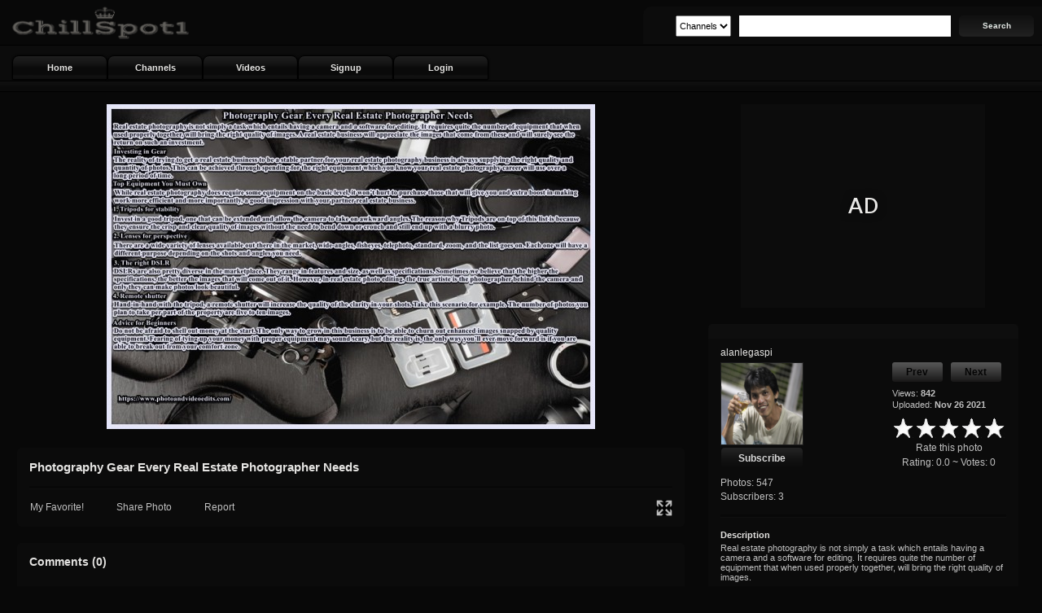

--- FILE ---
content_type: text/html; charset=UTF-8
request_url: https://chillspot1.com/photo/BB12WM1X8G9H
body_size: 8162
content:
<!DOCTYPE html><html lang="en"><head><meta http-equiv="Content-Type" content="text/html; charset=utf-8" /><meta name="copyright" content="ChillSpot1" /><meta name="keywords" content="ChillSpot1 is a Top Social Network Site. Earn Tips and monetize your channel instantly! Upload videos, photos, songs, pics and more. Best profile design. Build followers-subscribers-friends-groups or join the Chat Rooms to connect with friends. ChillSpot1 is available worldwide and all are welcome to join. ChillSpot1 supports free speech. Promote yourself and have your voice heard. Be sure to stop by the chat rooms too. On ChillSpot1 you have it all." /><meta name="description" content="ChillSpot1, Chill Spot 1, ChillSpot, Chill Spot, Social Network, Social, Network, Site, socialnetwork, monetize, tip, tips, earn, money, cash, User, Users, Profile, Chat, Chat Rooms, Chats, free speech, freespeech, free, speech, Friends, Subscribers, Subscriptions, Followers, Upload, Embed, Video, Videos, Channel, Channels, Movie, Movies, Music, Band, Bands, Website, Photo, Photos, Music Video, Embed, Promote, Entertainment, Upload Video, Upload Videos, Uploaded, Uploaded Video, Uploaded Videos, Upload, Mobile, Iphone, Ipad, Tablet, Upload Stars, uploadstars, Upload Society, uploadsociety, Uploads, Stars, Society, youtube, dailymotion, rumble, bitchute, banned.video, infowars, facebook, twitter, instagram, snapchat, myspace, gab, truthsocial, giphy, flickr, hollywood, celebrity, elite, ad, ads,royal, content, media, NY, NYC, New York, New York City, LA, Los Angeles, GOD, truth, free, freedom" /><meta name="distribution" content="global" /><meta name="viewport" content="width=device-width, initial-scale=1"><meta name="version" content="9319251769155408" /><meta name="format-detection" content="telephone=no"><meta name="apple-mobile-web-app-capable" content="yes"><meta name="mobile-web-app-capable" content="yes"><meta name="apple-mobile-web-app-status-bar-style" content="black"><meta name="theme-color" content="#000000" media="(prefers-color-scheme: dark)"><title>ChillSpot1 - Photography Gear Every Real Estate Photographer Needs</title><noscript><meta http-equiv="refresh" content="0; URL=https://chillspot1.com/enable_js"></noscript><script>if(!navigator.geolocation) location.href="/browser";</script><script type="text/javascript">window.indexedDB;</script><link href="/template/css/CSS_SITE-9319251769155408.css?v=9319251769155408" rel="stylesheet" type="text/css" /><link href="/template/html/account/css/CSS_ACC-9319251769155408.css?v=9319251769155408" rel="stylesheet" /><link href="/template/html/account/css/color-9319251769155408.css?v=9319251769155408" rel="stylesheet" /><link href="/template/html/account/css/datepicker-9319251769155408.css?v=9319251769155408" rel="stylesheet" /><script src="/js/JS_SITE-9319251769155408.js?v=9319251769155408" type="text/javascript"></script><script src="/template/html/account/js/JS_ACC-9319251769155408.js?v=9319251769155408" type="text/javascript"></script><script src="/template/html/account/js/color-9319251769155408.js?v=9319251769155408" type="text/javascript"></script><script src="/template/html/account/js/datepicker-9319251769155408.js?v=9319251769155408"></script><script>var vport;/iPad|iPhone|iPod/.test(navigator.userAgent)&&!window.MSStream&&(vport=document.querySelector("meta[name=viewport]")).setAttribute("content","width=device-width, initial-scale=1, maximum-scale=1");</script></head><body><div id="pop" class="pop" style="display:none" onclick="popclose(event)"><div class="popbox bold un round_6"><div class="h25"></div><img id="popcheck" class="popicon" src="/images/check1.png" alt="" style="display:none" /><img id="popicon" class="popicon" src="/images/error3.png" alt="" /><div class="h15"></div><div class="popcontent"><div id="popmsg" class="popmsg"></div><div id="poperr" class="poperr"></div></div><div id="popbtnbox"><div class="h20"></div><div id="popbtn" class="popbtn round_3" onclick="pop_close()">OK</div></div><div class="h25"></div></div></div><div id="pop2" class="pop" style="display:none" onclick="pop2close(event)"><div class="popbox bold un round_6"><div class="h25"></div><img id="pop2icon" class="popicon pfilter" src="/images/pop2.png" alt="" /><div class="h15"></div><div class="popcontent"><div id="popdir" class="popmsg"></div></div><div class="h20"></div><div id="popbtnA" class="popbtn popsA round_3">Yes</div><div id="popbtnB" class="popbtn popsB round_3" onclick="pop2_close()">No</div><div class="clear"></div><div class="h25"></div></div></div><div id="pop_logout" class="pop" style="display:none"><div class="popbox bold un round_6"><div class="h25"></div><img class="mauto" src="/images/logout.png" alt="" width="48" height="48" /><div class="h15"></div><div class="popmsg f16">Logging Out</div><div class="h20"></div><img src="/images/loadz.gif" alt="" width="100" height="28" /><div class="h25"></div></div></div><div id="bbb_pop" class="pop" style="z-index:1000; display:none"><div class="popbox bold un round_6"><div class="h25"></div><img id="popicon" class="popicon" src="/images/error3.png" alt="" /><div class="h15"></div><div class="popcontent"><div id="abcpopz" class="poperr"></div></div><div class="h20"></div><div id="bbb_btn" class="popbtn round_3" onclick="window.location.reload()">Reload</div><div class="h25"></div></div></div><div id="spinr" class="spinr" style="display:none"><div class="spinbox center"><img class="spinner" src="/images/spin.gif" alt="" width="100%" height="100%"></div></div><input id="mobile" type="hidden" value="n"><input id="site_title" type="hidden" value="Photography Gear Every Real Estate Photographer Needs"><input id="logged" type="hidden" value="no"><input id="startval" type="hidden" value="1769705298"><input id="sssval" type="hidden" value="600000"><input id="chatVAL" type="hidden" value="y"><div class="headerbox"><div id="toprow" class="toprow"><div class="logo_box"><a href="https://chillspot1.com"><img class="logo pt" src="/images/chillspot1_888888.png" alt=""></a></div><div class="search_bar"><div class="search_inner"><div class="floatL"><select id="search-type-val" class="search_type borderbox pt" name="type"><option value="channels" selected>Channels</option><option value="videos">Videos</option><option value="photos">Photos</option></select></div><div class="floatL"><input id="search-inp-val" class="s_input borderbox" type="text" name="search" maxlength="300" value="" onkeydown="if(event.keyCode == 13) search('A');" /></div><div class="floatL"><div id="search-btn" class="button searchb plt bold tc un pt" onclick="search('A')">Search</div></div><div class="clear"></div></div></div><div class="rmenu"><div id="toggle" class="button_container" onclick="toggle_menu()"><span class="top"></span><span class="middle"></span><span class="bottom"></span></div></div><div class="clear"></div></div><div id="menuimage" class="menuimage un"><div id="overlay" class="overlay"><nav class="overlay-menu"><ul><li><a href="https://chillspot1.com" class="menu_t">Home</a></li><li><a href="/channels" class="menu_t">Channels</a></li><li><a href="/videos" class="menu_t">Videos</a></li><li><a href="/signup" class="menu_t">Signup</a></li><li><a href="/login" class="menu_t">Login</a></li></ul></nav></div></div><div id="nav_bar" class="nav_bar un"><div class="navm"><div class="floatL pt"><a href="https://chillspot1.com"><div class="top_button">Home</div></a></div><div class="floatL pt"><a href="/channels"><div class="top_button">Channels</div></a></div><div class="floatL pt"><a href="/videos"><div class="top_button">Videos</div></a></div><div class="floatL pt"><a href="/signup"><div class="top_button">Signup</div></a></div><div class="floatL pt"><a href="/login"><div class="top_button">Login</div></a></div><div class="clear"></div></div><div class="left_panel"><a href="/signup"><div class="floatL button1 fsmall btnspc bold pt">Signup</div></a><a href="/login"><div class="floatL button1 fsmall bold pt">Login</div></a><div class="clear"></div></div><div id="search_icon" class="search_icon" onclick="toggle_search()"><img class="search_img" src="/images/search_icon.png" alt="" width="26" height="25"></div><div class="clear"></div></div><div id="search_block" class="search_block" style="display:none"><div class="search1"><div class="floatL"><select id="srch-type-val" class="search_type borderbox pt" name="type"><option value="channels" selected>Channels</option><option value="videos">Videos</option><option value="photos">Photos</option></select></div><div class="floatL"><input id="srch-inp-val" class="s_box borderbox" type="text" name="search" value="" onkeydown="if(event.keyCode == 13) search('B');" /></div><div class="floatL"><div id="srch-btn" class="button searchbtn plt bold tc un pt" onclick="search('B')">Search</div></div><div class="clear"></div></div></div><div class="bottomb"></div></div><style>.commentsContainer{min-height:115px}</style><input id="phototitle_val" type="hidden" value="Photography Gear Every Real Estate Photographer Needs"><input id="photoid_val" type="hidden" value="BB12WM1X8G9H"><input id="total_val" type="hidden" value="0"><input id="reply_to" type="hidden" name="reply_to" value="0"><input id="obj_id" type="hidden" name="obj_id" value="BB12WM1X8G9H"><input id="obj_type" type="hidden" name="type" value="p"><div id="placer" class="placer" style="display:none"><div id="loadingbox" class="center"><img src="/images/loadz.gif" alt="" width="100%" height="100%" /></div></div><div id="sitebox" class="sitebox"><div class="box"><div id="modal" class="modal pt" style="display:none" onclick="modal_close()"><div id="pclose" class="pclose plt pab" title="Close">&times;</div><div class="tc"><div class="caption plt f15 bold oh">Photography Gear Every Real Estate Photographer Needs</div></div><img id="mpic1" class="mcontent" src="https://uploadstars.com/api/files/photos/2021/11/26/16379308787e1fb1_l.jpg" alt=""></div><div class="video_left"><div class="photobox"><div class="tc"><img id="mpic" class="mpic pt" src="https://uploadstars.com/api/files/photos/2021/11/26/16379308787e1fb1_l.jpg" alt="" onclick="modal_open()"></div></div><div class="h20"></div><div class="video_actions round_5"><div class="video_title plt f15 bold">Photography Gear Every Real Estate Photographer Needs</div><div id="vidbar"><div class="video_bar"></div><div class="video_bar_bottom"></div><div class="h5"></div></div><div class="video_block"><div class="video_title1 f15 bold">Photography Gear Every Real Estate Photographer Needs</div><div class="video_ubox1"><div class="inline"><div class="video_thumb floatL pt"><a href="/user/alanlegaspi"><img src="https://uploadstars.com/api/files/avatars/6/139273_1626449686.jpg" alt="" class="video_userthumb" /></a></div><div class="video_sub_box"><div id="sub1" class="video_subscribe un" onclick="nolog();document.getElementById('share_form').style.display='none';document.getElementById('flag_item').style.display='none'">Subscribe</div><div id="unsub1" class="video_subscribe un" style="display:none" onclick="nolog();document.getElementById('share_form').style.display='none';document.getElementById('flag_item').style.display='none'">Unsubscribe</div><div class="video_user">Photos: 547</div><div class="video_user">Subscribers: 3</div></div></div><div class="video_upload_by"><a href="/user/alanlegaspi">alanlegaspi</a></div></div><div class="video_ubox2"><div id="sub2" class="video_subscribe un" onclick="nolog();document.getElementById('share_form').style.display='none';document.getElementById('flag_item').style.display='none'">Subscribe</div><div id="unsub2" class="video_subscribe un" style="display:none" onclick="nolog();document.getElementById('share_form').style.display='none';document.getElementById('flag_item').style.display='none'">Unsubscribe</div><div class="video_thumb pt"><a href="/user/alanlegaspi"><img src="https://uploadstars.com/api/files/avatars/6/139273_1626449686.jpg" alt="" class="video_userthumb" /></a></div></div><div class="video_info_box"><div class="NPbox un"><div class="NextPrev f12 bold tc round_3 pt mr10" onclick="pic_select('prev','HYNNUNRWD4G6')">Prev</div><div class="NextPrev f12 bold tc round_3 pt" onclick="pic_select('next','8XK61RADM18H')">Next</div><div class="clear"></div></div><div class="h6"></div><div class="video_views">Views: <span class="bold">842</span></div><div class="video_row">Uploaded: <span class="bold">Nov 26 2021</span></div><div class="mt8"><div id="rating_container_media"><ul class="big_stars pt"><li id="thisrating_media" class="current-rating" style="width:0%"></li><li><div class="starz one-star" onclick="rate_pop('10888','1','photo','B')" onmouseover="rating_over_media('1 Star','')" onmouseout="rating_out_media('Rate this photo','')"></div></li><li><div class="starz two-stars" onclick="rate_pop('10888','2','photo','B')" onmouseover="rating_over_media('2 Stars','')" onmouseout="rating_out_media('Rate this photo','')"></div></li><li><div class="starz three-stars" onclick="rate_pop('10888','3','photo','B')" onmouseover="rating_over_media('3 Stars','')" onmouseout="rating_out_media('Rate this photo','')"></div></li><li><div class="starz four-stars" onclick="rate_pop('10888','4','photo','B')" onmouseover="rating_over_media('4 Stars','')" onmouseout="rating_out_media('Rate this photo','')"></div></li><li><div class="starz five-stars" onclick="rate_pop('10888','5','photo','B')" onmouseover="rating_over_media('5 Stars','')" onmouseout="rating_out_media('Rate this photo','')"></div></li></ul><div id="rating_result_media" class="rating_text mt4" align="center">Rate this photo</div><div id="rating_stats_media" class="rating_text mt4" align="center">Rating: 0.0 ~ Votes: 0</div></div></div></div><div class="clear"></div><div class="video_info_block"><div class="video_upload_by"><a href="/user/alanlegaspi">alanlegaspi</a></div><div class="video_user">Photos: 547</div><div class="video_user">Subscribers: 3</div></div></div><div class="photo_act un"><div class="add_favorite"><div class="hov pt" onclick="close_share_form();close_flag_form();nolog()">My Favorite!</div></div><div class="share_video"><div class="hov pt" onclick="toggle_share_form()">Share Photo</div></div><div class="report floatL"><div class="hov pt" onclick="toggle_flag_form()">Report</div></div><div id="zoom" onclick="modal_open()"><img class="zm pt" src="/images/zoom.png" alt="" title="Zoom"></div><div class="clear"></div></div></div><div class="result_boxes"><div id="share_form" class="video_action_box round_5"><div class="video_action_title">Share This Photo &#8212; <span class="cancel pt un" onclick="close_share_form()">cancel</span></div> <br><div align="left"><div class="video_form"><div class="form_left"><div class="f11 bold">Username (Enter 1 username at a time)</div><input id="ShareUsers" class="borderbox p100 h30 mt4 f15" type="text" name="users" maxlength="26" size="45" value="" onkeydown="if(event.keyCode == 13) nolog();" /><input id="objectid" type="hidden" name="objectid" value="10888" /><div class="video_bbox"><input class="button video_buttonz bold" type="button" name="send_content" value="Share" onclick="nolog();" /></div></div></div></div></div><div id="flag_item" class="video_action_box round_5"><div class="video_action_title">Flag This Photo &#8212; <span class="cancel pt un" onclick="close_flag_form()">cancel</a></span></div><br><div align="left"><div class="flag_msg">Select the category that most closely reflects your concerns so we can review it and determine if it violates the Society Guidelines</div><div class="h12"></div><form id="flag_form" method="post" name="flag_form"><select id="flag_type" class="h30 pt" name="flag_type"><option value="0">Inappropriate Content</option><option value="1">Copyright Infringement</option><option value="2">Sexual Content</option><option value="3">Violent or Repulsive Content</option><option value="4">Spam</option><option value="5">Disturbing</option><option value="6">Other</option></select><div class="h15"></div><input class="button video_buttonz bold" type="button" name="send_content" value="Flag" onclick="nolog();" /></form></div></div></div><div class="video_desc_box"><div class="video_desc"><span class="bold">Description</span><div class="h4"></div><span class="video_clr1">Real estate photography is not simply a task which entails having a camera and a software for editing. It requires quite the number of equipment that when used properly together, will bring the right quality of images.<br /><br />Reference: https://www.photoandvideoedits.com/blog/photography-gear-every-real-estate-photographer-needs</span></div><div class="video_cat"><div class="genre"><span class="bold">Tags</span><div class="h4"></div><span><a href="/search/photos/real%20estate%20photo%20editing/1" title="real estate photo editing">real estate photo editing</a>, <a href="/search/photos/photo%20and%20video%20editing/1" title="photo and video editing">photo and video editing</a>, <a href="/search/photos/photo%20and%20video%20edits/1" title="photo and video edits">photo and video edits</a>, <a href="/search/photos/real%20estate%20photography/1" title="real estate photography">real estate photography</a></span></div></div><div class="psharing f12 oh round_5"><label for="linkp">Link This Photo</label><input class="borderbox p100 h24 mt4 f12p8 pt" type="text" name="linkp" value="https://chillspot1.com/photo/BB12WM1X8G9H" readonly onclick="this.select()" /></div></div><div id="combox"></div><div id="commentsContainer" class="commentsContainer"><div id="commentBox" class="commentHead bold">Comments <span class="comnum">(0)</span></div><div id="comments"></div><div id="add_comment" class="add_comment_box"><div class="comment_block"><span class="to_comment">Login to comment</span><div class="h20"></div></div></div></div><script>Com('p','BB12WM1X8G9H','0',1,'photo');</script></div><div class="video_right"><div class="ad_300x250 mauto"><a href="https://chillspot1.com/advertiser" target="_blank"><img src="https://chillspot1.com/ads/300x250_88100.png" class="adimg300x250"></a></div><div class="h20"></div><div class="video_stats round_5"><div class="video_action top_round_5" align="center"></div><div><div class="video_upload_by"><a href="/user/alanlegaspi">alanlegaspi</a></div><div class="video_userbox"><div class="video_thumb pt"><a href="/user/alanlegaspi"><img class="video_userthumb" src="https://uploadstars.com/api/files/avatars/6/139273_1626449686.jpg" alt="" /></a></div><div id="sub" class="video_subscribe round_5 un" onclick="nolog();document.getElementById('share_form').style.display='none';document.getElementById('flag_item').style.display='none'">Subscribe</div><div id="unsub" class="video_subscribe round_5 un" style="display:none" onclick="nolog();document.getElementById('share_form').style.display='none';document.getElementById('flag_item').style.display='none'">Unsubscribe</div></div><div class="video_info"><div class="NPbox un"><div class="NextPrev f12 bold tc round_3 pt mr10" onclick="pic_select('prev','HYNNUNRWD4G6')">Prev</div><div class="NextPrev f12 bold tc round_3 pt" onclick="pic_select('next','8XK61RADM18H')">Next</div><div class="clear"></div></div><div class="h6"></div><div class="video_row font12">Views: <span class="bold">842</span></div><div class="video_row">Uploaded: <span class="bold">Nov 26 2021</span></div><div class="mt8"><div id="rating_container"><ul class="big_stars pt"><li id="thisrating" class="current-rating" style="width:0%"></li><li><div class="starz one-star" onclick="rate_pop('10888','1','photo','A')" onmouseover="rating_over('1 Star','')" onmouseout="rating_out('Rate this photo','')"></div></li><li><div class="starz two-stars" onclick="rate_pop('10888','2','photo','A')" onmouseover="rating_over('2 Stars','')" onmouseout="rating_out('Rate this photo','')"></div></li><li><div class="starz three-stars" onclick="rate_pop('10888','3','photo','A')" onmouseover="rating_over('3 Stars','')" onmouseout="rating_out('Rate this photo','')"></div></li><li><div class="starz four-stars" onclick="rate_pop('10888','4','photo','A')" onmouseover="rating_over('4 Stars','')" onmouseout="rating_out('Rate this photo','')"></div></li><li><div class="starz five-stars" onclick="rate_pop('10888','5','photo','A')" onmouseover="rating_over('5 Stars','')" onmouseout="rating_out('Rate this photo','')"></div></li></ul><div id="rating_result" class="rating_text mt4" align="center">Rate this photo</div><div id="rating_stats" class="rating_text mt4" align="center">Rating: 0.0 ~ Votes: 0</div></div></div></div></div><div class="clear"></div><div class="video_user">Photos: 547</div><div class="video_user">Subscribers: 3</div><div class="h15"></div><div class="video_bar"></div><div class="video_bar_bottom"></div><div class="video_desc"><span class="bold">Description</span><div class="h4"></div><span class="video_clr1">Real estate photography is not simply a task which entails having a camera and a software for editing. It requires quite the number of equipment that when used properly together, will bring the right quality of images.<br /><br />Reference: https://www.photoandvideoedits.com/blog/photography-gear-every-real-estate-photographer-needs</span></div><div class="video_cat"><div class="genre"><span class="bold">Tags</span><div class="h4"></div><span><a href="/search/photos/real%20estate%20photo%20editing/1" title="real estate photo editing">real estate photo editing</a>, <a href="/search/photos/photo%20and%20video%20editing/1" title="photo and video editing">photo and video editing</a>, <a href="/search/photos/photo%20and%20video%20edits/1" title="photo and video edits">photo and video edits</a>, <a href="/search/photos/real%20estate%20photography/1" title="real estate photography">real estate photography</a></span></div></div><div class="psharing f12 oh round_5"><label for="linkp">Link This Photo<br></label><input class="borderbox p100 h24 mt4 f12p8 pt" type="text" name="linkp" value="https://chillspot1.com/photo/BB12WM1X8G9H" readonly onclick="this.select()" /></div></div><div class="related_section2"><div class="video_btnbar un"><div id="toggle3" class="button_b selected" onclick="ruv_select('C')">Related</div><div id="toggle4" class="button_b" onclick="ruv_select('D')">User</div></div><div id="related_videos2"><div class="related_box"><div class="related_box_inner"><div class="related_block"><div class="related_thumb2 ru_perc pt"><a href="/photo/365B5KUR2D5H"><img class="rel_thumb" src="https://uploadstars.com/api/files/photos/2025/05/13/1747156658c4dd92_l.jpg" alt="" /></a></div><div class="rel_box"><div class="related_title"><a href="/photo/365B5KUR2D5H">blueflower</a></div><div class="related_slot">Views: 98</div><div class="related_slot oh"><a class="rel_slot" href="/user/DrunkFinnish">DrunkFinnish</a></div></div><div class="clear"></div></div><div class="related_block"><div class="related_thumb2 ru_perc pt"><a href="/photo/9WK9XK4R2688"><img class="rel_thumb" src="https://uploadstars.com/api/files/photos/2023/03/03/167784804281d466_l.png" alt="" /></a></div><div class="rel_box"><div class="related_title"><a href="/photo/9WK9XK4R2688">Caterpillar 3306 parts</a></div><div class="related_slot">Views: 510</div><div class="related_slot oh"><a class="rel_slot" href="/user/khopart">khopart</a></div></div><div class="clear"></div></div><div class="related_block"><div class="related_thumb2 ru_perc pt"><a href="/photo/GW5KXO8ANA27"><img class="rel_thumb" src="https://uploadstars.com/api/files/photos/2022/03/23/164803057568395c_l.jpg" alt="" /></a></div><div class="rel_box"><div class="related_title"><a href="/photo/GW5KXO8ANA27">Top 10 Pokemon Hệ Giác Đấu Mạnh Nhất Của Satoshi</a></div><div class="related_slot">Views: 673</div><div class="related_slot oh"><a class="rel_slot" href="/user/popskidsvn">popskidsvn</a></div></div><div class="clear"></div></div><div class="related_block"><div class="related_thumb2 ru_perc pt"><a href="/photo/YO5W8UOGRUHH"><img class="rel_thumb" src="https://uploadstars.com/api/files/photos/2024/10/04/1728011240a6c43f_l.gif" alt="" /></a></div><div class="rel_box"><div class="related_title"><a href="/photo/YO5W8UOGRUHH">woman nat 9</a></div><div class="related_slot">Views: 172</div><div class="related_slot oh"><a class="rel_slot" href="/user/Dreamer">Dreamer</a></div></div><div class="clear"></div></div><div class="related_block"><div class="related_thumb2 ru_perc pt"><a href="/photo/D4O95O7NY2UA"><img class="rel_thumb" src="https://uploadstars.com/api/files/photos/2023/09/18/16950526318ed9cc_l.png" alt="" /></a></div><div class="rel_box"><div class="related_title"><a href="/photo/D4O95O7NY2UA">How To File An Insurance Claim After A Car Accident</a></div><div class="related_slot">Views: 394</div><div class="related_slot oh"><a class="rel_slot" href="/user/crossvilleee">crossvilleee</a></div></div><div class="clear"></div></div><div class="related_block"><div class="related_thumb2 ru_perc pt"><a href="/photo/BU1NSBX54UYB"><img class="rel_thumb" src="https://uploadstars.com/api/files/photos/2024/05/07/17150730028fc3bb_l.jpg" alt="" /></a></div><div class="rel_box"><div class="related_title"><a href="/photo/BU1NSBX54UYB">Online Casino Gaming at Spinsold.net</a></div><div class="related_slot">Views: 285</div><div class="related_slot oh"><a class="rel_slot" href="/user/lleeviharris">lleeviharris</a></div></div><div class="clear"></div></div><div class="related_block"><div class="related_thumb2 ru_perc pt"><a href="/photo/WKU3RY9B8R67"><img class="rel_thumb" src="https://uploadstars.com/api/files/photos/2024/02/13/1707830182636d32_l.png" alt="" /></a></div><div class="rel_box"><div class="related_title"><a href="/photo/WKU3RY9B8R67">Demystifying Google Ads A Beginner’s Guide to PPC</a></div><div class="related_slot">Views: 347</div><div class="related_slot oh"><a class="rel_slot" href="/user/allworldseo">allworldseo</a></div></div><div class="clear"></div></div><div class="related_block"><div class="related_thumb2 ru_perc pt"><a href="/photo/A4MUXK89WUO5"><img class="rel_thumb" src="https://uploadstars.com/api/files/photos/2023/09/05/16938992363a81f8_l.png" alt="" /></a></div><div class="rel_box"><div class="related_title"><a href="/photo/A4MUXK89WUO5">‎pixelzone.io ‎lunes, ‎4 ‎de ‎septiembre ‎de ‎2023 12/12</a></div><div class="related_slot">Views: 495</div><div class="related_slot oh"><a class="rel_slot" href="/user/pixelzone19838662">pixelzone19838662</a></div></div><div class="clear"></div></div><div class="related_block"><div class="related_thumb2 ru_perc pt"><a href="/photo/92UAN279KKMN"><img class="rel_thumb" src="https://uploadstars.com/api/files/photos/2024/06/24/17192326141a4629_l.png" alt="" /></a></div><div class="rel_box"><div class="related_title"><a href="/photo/92UAN279KKMN">Cuddables Best Baby Wipes</a></div><div class="related_slot">Views: 234</div><div class="related_slot oh"><a class="rel_slot" href="/user/Cuddables">Cuddables</a></div></div><div class="clear"></div></div><div class="related_block"><div class="related_thumb2 ru_perc pt"><a href="/photo/68NKMDM6UM8G"><img class="rel_thumb" src="https://uploadstars.com/api/files/photos/2025/09/29/17591701862f765a_l.png" alt="" /></a></div><div class="rel_box"><div class="related_title"><a href="/photo/68NKMDM6UM8G">happy monday..</a></div><div class="related_slot">Views: 2</div><div class="related_slot oh"><a class="rel_slot" href="/user/Dee">Dee</a></div></div><div class="clear"></div></div><div class="related_block"><div class="related_thumb2 ru_perc pt"><a href="/photo/YGWYAMB77HHA"><img class="rel_thumb" src="https://uploadstars.com/api/files/photos/2022/09/17/16634577005763e4_l.gif" alt="" /></a></div><div class="rel_box"><div class="related_title"><a href="/photo/YGWYAMB77HHA">hwdflrl</a></div><div class="related_slot">Views: 473</div><div class="related_slot oh"><a class="rel_slot" href="/user/Moonsiren777">Moonsiren777</a></div></div><div class="clear"></div></div><div class="related_block"><div class="related_thumb2 ru_perc pt"><a href="/photo/O7O4UUS6SSHB"><img class="rel_thumb" src="https://uploadstars.com/api/files/photos/2024/06/19/1718808870b5aa05_l.png" alt="" /></a></div><div class="rel_box"><div class="related_title"><a href="/photo/O7O4UUS6SSHB">blume_juni24_6</a></div><div class="related_slot">Views: 211</div><div class="related_slot oh"><a class="rel_slot" href="/user/Harrrrr">Harrrrr</a></div></div><div class="clear"></div></div><div class="related_block"><div class="related_thumb2 ru_perc pt"><a href="/photo/O72K3S4HMX97"><img class="rel_thumb" src="https://uploadstars.com/api/files/photos/2021/12/23/1640286266f85ffe_l.gif" alt="" /></a></div><div class="rel_box"><div class="related_title"><a href="/photo/O72K3S4HMX97">ᶫᵒᵛᵉᵧₒᵤ ʕっ•ᴥ•ʔっʕ+っ•ᴥ•ʔっ</a></div><div class="related_slot">Views: 905</div><div class="related_slot oh"><a class="rel_slot" href="/user/Moonsiren777">Moonsiren777</a></div></div><div class="clear"></div></div><div class="related_block"><div class="related_thumb2 ru_perc pt"><a href="/photo/KOSB8WW5U1NA"><img class="rel_thumb" src="https://uploadstars.com/api/files/photos/2025/07/25/1753429317c6b79e_l.jpg" alt="" /></a></div><div class="rel_box"><div class="related_title"><a href="/photo/KOSB8WW5U1NA">cút nhựa HT PVC dán keo</a></div><div class="related_slot">Views: 31</div><div class="related_slot oh"><a class="rel_slot" href="/user/Phukieninoxchinhhang">Phukieninoxchinhhang</a></div></div><div class="clear"></div></div><div class="related_block"><div class="related_thumb2 ru_perc pt"><a href="/photo/54B7X8SU4HK2"><img class="rel_thumb" src="https://uploadstars.com/api/files/photos/2022/01/29/16434401936b6731_l.jpg" alt="" /></a></div><div class="rel_box"><div class="related_title"><a href="/photo/54B7X8SU4HK2">Roof Inspection Services Near Me</a></div><div class="related_slot">Views: 702</div><div class="related_slot oh"><a class="rel_slot" href="/user/northkitroofing2">northkitroofing2</a></div></div><div class="clear"></div></div></div></div></div><div id="user_videos2"><div class="related_box"><div class="related_box_inner"><div class="related_block"><div class="uservid_thumb2 ru_perc pt"><a href="/photo/OO6HKOO5W89A"><img class="rel_thumb" src="https://uploadstars.com/api/files/photos/2023/02/13/1676294447da17bf_l.jpg" alt="" /></a></div><div class="rel_box"><div class="related_title"><a href="/photo/OO6HKOO5W89A">Real Estate Photo Editing in the United Arab Emirates</a></div><div class="related_slot">Views: 377</div><div class="related_slot"><a class="rel_slot" href="/user/alanlegaspi">alanlegaspi</a></div></div><div class="clear"></div></div><div class="related_block"><div class="uservid_thumb2 ru_perc pt"><a href="/photo/53YS6DY25O5K"><img class="rel_thumb" src="https://uploadstars.com/api/files/photos/2022/12/30/1672410776295bd8_l.jpg" alt="" /></a></div><div class="rel_box"><div class="related_title"><a href="/photo/53YS6DY25O5K">Is Real Estate Photo Editing Eating Up Your Time Here’s How to Edit Faster</a></div><div class="related_slot">Views: 422</div><div class="related_slot"><a class="rel_slot" href="/user/alanlegaspi">alanlegaspi</a></div></div><div class="clear"></div></div><div class="related_block"><div class="uservid_thumb2 ru_perc pt"><a href="/photo/SOUBAOS2SMSU"><img class="rel_thumb" src="https://uploadstars.com/api/files/photos/2022/09/07/1662563052b29d53_l.jpg" alt="" /></a></div><div class="rel_box"><div class="related_title"><a href="/photo/SOUBAOS2SMSU">Real Estate Lightroom Editing Hacks You Definitely Shouldn’t Miss</a></div><div class="related_slot">Views: 503</div><div class="related_slot"><a class="rel_slot" href="/user/alanlegaspi">alanlegaspi</a></div></div><div class="clear"></div></div><div class="related_block"><div class="uservid_thumb2 ru_perc pt"><a href="/photo/H8HR6MDHG43M"><img class="rel_thumb" src="https://uploadstars.com/api/files/photos/2022/01/17/164243374830ddb6_l.jpg" alt="" /></a></div><div class="rel_box"><div class="related_title"><a href="/photo/H8HR6MDHG43M">The Dos and Donts of Safeguarding Old Real Estate Photos</a></div><div class="related_slot">Views: 632</div><div class="related_slot"><a class="rel_slot" href="/user/alanlegaspi">alanlegaspi</a></div></div><div class="clear"></div></div><div class="related_block"><div class="uservid_thumb2 ru_perc pt"><a href="/photo/Y9UONGH37H69"><img class="rel_thumb" src="https://uploadstars.com/api/files/photos/2022/07/20/16583057640b7364_l.jpg" alt="" /></a></div><div class="rel_box"><div class="related_title"><a href="/photo/Y9UONGH37H69">Main Attributes of Sky Replacement Services in Real Estate Photo Editing</a></div><div class="related_slot">Views: 514</div><div class="related_slot"><a class="rel_slot" href="/user/alanlegaspi">alanlegaspi</a></div></div><div class="clear"></div></div><div class="related_block"><div class="uservid_thumb2 ru_perc pt"><a href="/photo/XW1R7K1772R2"><img class="rel_thumb" src="https://uploadstars.com/api/files/photos/2021/08/27/16300317593502a8_l.jpg" alt="" /></a></div><div class="rel_box"><div class="related_title"><a href="/photo/XW1R7K1772R2">How to Start a Real Estate Photo Editing Business from Home</a></div><div class="related_slot">Views: 1,215</div><div class="related_slot"><a class="rel_slot" href="/user/alanlegaspi">alanlegaspi</a></div></div><div class="clear"></div></div><div class="related_block"><div class="uservid_thumb2 ru_perc pt"><a href="/photo/1NG5OXASMW1N"><img class="rel_thumb" src="https://uploadstars.com/api/files/photos/2022/08/06/1659784091a66f6a_l.jpg" alt="" /></a></div><div class="rel_box"><div class="related_title"><a href="/photo/1NG5OXASMW1N">Mastering the Removal of Color Casts from Real Estate Photos</a></div><div class="related_slot">Views: 556</div><div class="related_slot"><a class="rel_slot" href="/user/alanlegaspi">alanlegaspi</a></div></div><div class="clear"></div></div><div class="related_block"><div class="uservid_thumb2 ru_perc pt"><a href="/photo/4XWRHHMA1AUG"><img class="rel_thumb" src="https://uploadstars.com/api/files/photos/2022/06/06/1654531998bb0af7_l.jpg" alt="" /></a></div><div class="rel_box"><div class="related_title"><a href="/photo/4XWRHHMA1AUG">How Significant is Photo Editing Services to Win in the Future of the Real Estate Industry</a></div><div class="related_slot">Views: 554</div><div class="related_slot"><a class="rel_slot" href="/user/alanlegaspi">alanlegaspi</a></div></div><div class="clear"></div></div><div class="related_block"><div class="uservid_thumb2 ru_perc pt"><a href="/photo/Y43BU2MMB6K2"><img class="rel_thumb" src="https://uploadstars.com/api/files/photos/2022/08/24/1661356398529fa8_l.png" alt="" /></a></div><div class="rel_box"><div class="related_title"><a href="/photo/Y43BU2MMB6K2">Facts About Editing a Video in the Real Estate Business</a></div><div class="related_slot">Views: 527</div><div class="related_slot"><a class="rel_slot" href="/user/alanlegaspi">alanlegaspi</a></div></div><div class="clear"></div></div><div class="related_block"><div class="uservid_thumb2 ru_perc pt"><a href="/photo/7GNN93B9A46X"><img class="rel_thumb" src="https://uploadstars.com/api/files/photos/2021/11/05/163612131261fbc6_l.jpg" alt="" /></a></div><div class="rel_box"><div class="related_title"><a href="/photo/7GNN93B9A46X">Easy 2D Animation Tips for Real Estate Photo Editors</a></div><div class="related_slot">Views: 693</div><div class="related_slot"><a class="rel_slot" href="/user/alanlegaspi">alanlegaspi</a></div></div><div class="clear"></div></div><div class="related_block"><div class="uservid_thumb2 ru_perc pt"><a href="/photo/WUU7S23SOSD1"><img class="rel_thumb" src="https://uploadstars.com/api/files/photos/2022/08/11/1660219438607b53_l.jpg" alt="" /></a></div><div class="rel_box"><div class="related_title"><a href="/photo/WUU7S23SOSD1">The Worst Mistakes You Can Experience in DIY Real Estate Photo Editing</a></div><div class="related_slot">Views: 570</div><div class="related_slot"><a class="rel_slot" href="/user/alanlegaspi">alanlegaspi</a></div></div><div class="clear"></div></div><div class="related_block"><div class="uservid_thumb2 ru_perc pt"><a href="/photo/SS593GWXXM2B"><img class="rel_thumb" src="https://uploadstars.com/api/files/photos/2021/10/02/163317083424d4bd_l.jpg" alt="" /></a></div><div class="rel_box"><div class="related_title"><a href="/photo/SS593GWXXM2B">Is It Possible to Edit Real Estate Images in Mobile Devices?</a></div><div class="related_slot">Views: 716</div><div class="related_slot"><a class="rel_slot" href="/user/alanlegaspi">alanlegaspi</a></div></div><div class="clear"></div></div><div class="related_block"><div class="uservid_thumb2 ru_perc pt"><a href="/photo/88H39XDA7RHH"><img class="rel_thumb" src="https://uploadstars.com/api/files/photos/2022/07/06/165711239947900f_l.jpg" alt="" /></a></div><div class="rel_box"><div class="related_title"><a href="/photo/88H39XDA7RHH">Picture Editing Tips to Make Your Real Estate Drone Images Noticeable</a></div><div class="related_slot">Views: 477</div><div class="related_slot"><a class="rel_slot" href="/user/alanlegaspi">alanlegaspi</a></div></div><div class="clear"></div></div><div class="related_block"><div class="uservid_thumb2 ru_perc pt"><a href="/photo/93NK2A27OD8X"><img class="rel_thumb" src="https://uploadstars.com/api/files/photos/2022/03/28/164847363098c270_l.jpg" alt="" /></a></div><div class="rel_box"><div class="related_title"><a href="/photo/93NK2A27OD8X">9 Exterior Real Estate Photography Tips</a></div><div class="related_slot">Views: 609</div><div class="related_slot"><a class="rel_slot" href="/user/alanlegaspi">alanlegaspi</a></div></div><div class="clear"></div></div><div class="related_block"><div class="uservid_thumb2 ru_perc pt"><a href="/photo/WH5321XD5M21"><img class="rel_thumb" src="https://uploadstars.com/api/files/photos/2022/06/15/16553252221bf210_l.jpg" alt="" /></a></div><div class="rel_box"><div class="related_title"><a href="/photo/WH5321XD5M21">Advantages and Disadvantages of Choosing a Senior Real Estate Photo Editor</a></div><div class="related_slot">Views: 539</div><div class="related_slot"><a class="rel_slot" href="/user/alanlegaspi">alanlegaspi</a></div></div><div class="clear"></div></div></div></div></div><div class="clear"></div></div><div class="video_adspace"></div><div class="related_section"><div class="video_buttons un"><div id="toggle1" class="button_a selected" onclick="ruv_select('A')">Related</div><div id="toggle2" class="button_a" onclick="ruv_select('B')">User</div></div><div id="related_videos"><div class="related_box round_5"> <div class="related_box_inner"><div class="related_block"><div class="related_thumb ru_perc pt"><a href="/photo/365B5KUR2D5H"><img class="rel_thumb" src="https://uploadstars.com/api/files/photos/2025/05/13/1747156658c4dd92_l.jpg" alt="" /></a></div><div class="rel_box"><div class="related_title"><a href="/photo/365B5KUR2D5H">blueflower</a></div><div class="related_slot">Views: 98</div><div class="related_slot oh"><a class="rel_slot" href="/user/DrunkFinnish">DrunkFinnish</a></div></div><div class="clear"></div></div><div class="related_block"><div class="related_thumb ru_perc pt"><a href="/photo/9WK9XK4R2688"><img class="rel_thumb" src="https://uploadstars.com/api/files/photos/2023/03/03/167784804281d466_l.png" alt="" /></a></div><div class="rel_box"><div class="related_title"><a href="/photo/9WK9XK4R2688">Caterpillar 3306 parts</a></div><div class="related_slot">Views: 510</div><div class="related_slot oh"><a class="rel_slot" href="/user/khopart">khopart</a></div></div><div class="clear"></div></div><div class="related_block"><div class="related_thumb ru_perc pt"><a href="/photo/GW5KXO8ANA27"><img class="rel_thumb" src="https://uploadstars.com/api/files/photos/2022/03/23/164803057568395c_l.jpg" alt="" /></a></div><div class="rel_box"><div class="related_title"><a href="/photo/GW5KXO8ANA27">Top 10 Pokemon Hệ Giác Đấu Mạnh Nhất Của Satoshi</a></div><div class="related_slot">Views: 673</div><div class="related_slot oh"><a class="rel_slot" href="/user/popskidsvn">popskidsvn</a></div></div><div class="clear"></div></div><div class="related_block"><div class="related_thumb ru_perc pt"><a href="/photo/YO5W8UOGRUHH"><img class="rel_thumb" src="https://uploadstars.com/api/files/photos/2024/10/04/1728011240a6c43f_l.gif" alt="" /></a></div><div class="rel_box"><div class="related_title"><a href="/photo/YO5W8UOGRUHH">woman nat 9</a></div><div class="related_slot">Views: 172</div><div class="related_slot oh"><a class="rel_slot" href="/user/Dreamer">Dreamer</a></div></div><div class="clear"></div></div><div class="related_block"><div class="related_thumb ru_perc pt"><a href="/photo/D4O95O7NY2UA"><img class="rel_thumb" src="https://uploadstars.com/api/files/photos/2023/09/18/16950526318ed9cc_l.png" alt="" /></a></div><div class="rel_box"><div class="related_title"><a href="/photo/D4O95O7NY2UA">How To File An Insurance Claim After A Car Accident</a></div><div class="related_slot">Views: 394</div><div class="related_slot oh"><a class="rel_slot" href="/user/crossvilleee">crossvilleee</a></div></div><div class="clear"></div></div><div class="related_block"><div class="related_thumb ru_perc pt"><a href="/photo/BU1NSBX54UYB"><img class="rel_thumb" src="https://uploadstars.com/api/files/photos/2024/05/07/17150730028fc3bb_l.jpg" alt="" /></a></div><div class="rel_box"><div class="related_title"><a href="/photo/BU1NSBX54UYB">Online Casino Gaming at Spinsold.net</a></div><div class="related_slot">Views: 285</div><div class="related_slot oh"><a class="rel_slot" href="/user/lleeviharris">lleeviharris</a></div></div><div class="clear"></div></div><div class="related_block"><div class="related_thumb ru_perc pt"><a href="/photo/WKU3RY9B8R67"><img class="rel_thumb" src="https://uploadstars.com/api/files/photos/2024/02/13/1707830182636d32_l.png" alt="" /></a></div><div class="rel_box"><div class="related_title"><a href="/photo/WKU3RY9B8R67">Demystifying Google Ads A Beginner’s Guide to PPC</a></div><div class="related_slot">Views: 347</div><div class="related_slot oh"><a class="rel_slot" href="/user/allworldseo">allworldseo</a></div></div><div class="clear"></div></div><div class="related_block"><div class="related_thumb ru_perc pt"><a href="/photo/A4MUXK89WUO5"><img class="rel_thumb" src="https://uploadstars.com/api/files/photos/2023/09/05/16938992363a81f8_l.png" alt="" /></a></div><div class="rel_box"><div class="related_title"><a href="/photo/A4MUXK89WUO5">‎pixelzone.io ‎lunes, ‎4 ‎de ‎septiembre ‎de ‎2023 12/12</a></div><div class="related_slot">Views: 495</div><div class="related_slot oh"><a class="rel_slot" href="/user/pixelzone19838662">pixelzone19838662</a></div></div><div class="clear"></div></div><div class="related_block"><div class="related_thumb ru_perc pt"><a href="/photo/92UAN279KKMN"><img class="rel_thumb" src="https://uploadstars.com/api/files/photos/2024/06/24/17192326141a4629_l.png" alt="" /></a></div><div class="rel_box"><div class="related_title"><a href="/photo/92UAN279KKMN">Cuddables Best Baby Wipes</a></div><div class="related_slot">Views: 234</div><div class="related_slot oh"><a class="rel_slot" href="/user/Cuddables">Cuddables</a></div></div><div class="clear"></div></div><div class="related_block"><div class="related_thumb ru_perc pt"><a href="/photo/68NKMDM6UM8G"><img class="rel_thumb" src="https://uploadstars.com/api/files/photos/2025/09/29/17591701862f765a_l.png" alt="" /></a></div><div class="rel_box"><div class="related_title"><a href="/photo/68NKMDM6UM8G">happy monday..</a></div><div class="related_slot">Views: 2</div><div class="related_slot oh"><a class="rel_slot" href="/user/Dee">Dee</a></div></div><div class="clear"></div></div><div class="related_block"><div class="related_thumb ru_perc pt"><a href="/photo/YGWYAMB77HHA"><img class="rel_thumb" src="https://uploadstars.com/api/files/photos/2022/09/17/16634577005763e4_l.gif" alt="" /></a></div><div class="rel_box"><div class="related_title"><a href="/photo/YGWYAMB77HHA">hwdflrl</a></div><div class="related_slot">Views: 473</div><div class="related_slot oh"><a class="rel_slot" href="/user/Moonsiren777">Moonsiren777</a></div></div><div class="clear"></div></div><div class="related_block"><div class="related_thumb ru_perc pt"><a href="/photo/O7O4UUS6SSHB"><img class="rel_thumb" src="https://uploadstars.com/api/files/photos/2024/06/19/1718808870b5aa05_l.png" alt="" /></a></div><div class="rel_box"><div class="related_title"><a href="/photo/O7O4UUS6SSHB">blume_juni24_6</a></div><div class="related_slot">Views: 211</div><div class="related_slot oh"><a class="rel_slot" href="/user/Harrrrr">Harrrrr</a></div></div><div class="clear"></div></div><div class="related_block"><div class="related_thumb ru_perc pt"><a href="/photo/O72K3S4HMX97"><img class="rel_thumb" src="https://uploadstars.com/api/files/photos/2021/12/23/1640286266f85ffe_l.gif" alt="" /></a></div><div class="rel_box"><div class="related_title"><a href="/photo/O72K3S4HMX97">ᶫᵒᵛᵉᵧₒᵤ ʕっ•ᴥ•ʔっʕ+っ•ᴥ•ʔっ</a></div><div class="related_slot">Views: 905</div><div class="related_slot oh"><a class="rel_slot" href="/user/Moonsiren777">Moonsiren777</a></div></div><div class="clear"></div></div><div class="related_block"><div class="related_thumb ru_perc pt"><a href="/photo/KOSB8WW5U1NA"><img class="rel_thumb" src="https://uploadstars.com/api/files/photos/2025/07/25/1753429317c6b79e_l.jpg" alt="" /></a></div><div class="rel_box"><div class="related_title"><a href="/photo/KOSB8WW5U1NA">cút nhựa HT PVC dán keo</a></div><div class="related_slot">Views: 31</div><div class="related_slot oh"><a class="rel_slot" href="/user/Phukieninoxchinhhang">Phukieninoxchinhhang</a></div></div><div class="clear"></div></div><div class="related_block"><div class="related_thumb ru_perc pt"><a href="/photo/54B7X8SU4HK2"><img class="rel_thumb" src="https://uploadstars.com/api/files/photos/2022/01/29/16434401936b6731_l.jpg" alt="" /></a></div><div class="rel_box"><div class="related_title"><a href="/photo/54B7X8SU4HK2">Roof Inspection Services Near Me</a></div><div class="related_slot">Views: 702</div><div class="related_slot oh"><a class="rel_slot" href="/user/northkitroofing2">northkitroofing2</a></div></div><div class="clear"></div></div></div></div></div><div id="user_videos"><div class="related_box round_5"><div class="related_box_inner"><div class="related_block"><div class="uservid_thumb ru_perc pt"><a href="/photo/OO6HKOO5W89A"><img class="rel_thumb" src="https://uploadstars.com/api/files/photos/2023/02/13/1676294447da17bf_l.jpg" alt="" /></a></div><div class="rel_box"><div class="related_title"><a href="/photo/OO6HKOO5W89A">Real Estate Photo Editing in the United Arab Emirates</a></div><div class="related_slot">Views: 377</div><div class="related_slot"><a class="rel_slot" href="/user/alanlegaspi">alanlegaspi</a></div></div><div class="clear"></div></div><div class="related_block"><div class="uservid_thumb ru_perc pt"><a href="/photo/53YS6DY25O5K"><img class="rel_thumb" src="https://uploadstars.com/api/files/photos/2022/12/30/1672410776295bd8_l.jpg" alt="" /></a></div><div class="rel_box"><div class="related_title"><a href="/photo/53YS6DY25O5K">Is Real Estate Photo Editing Eating Up Your Time Here’s How to Edit Faster</a></div><div class="related_slot">Views: 422</div><div class="related_slot"><a class="rel_slot" href="/user/alanlegaspi">alanlegaspi</a></div></div><div class="clear"></div></div><div class="related_block"><div class="uservid_thumb ru_perc pt"><a href="/photo/SOUBAOS2SMSU"><img class="rel_thumb" src="https://uploadstars.com/api/files/photos/2022/09/07/1662563052b29d53_l.jpg" alt="" /></a></div><div class="rel_box"><div class="related_title"><a href="/photo/SOUBAOS2SMSU">Real Estate Lightroom Editing Hacks You Definitely Shouldn’t Miss</a></div><div class="related_slot">Views: 503</div><div class="related_slot"><a class="rel_slot" href="/user/alanlegaspi">alanlegaspi</a></div></div><div class="clear"></div></div><div class="related_block"><div class="uservid_thumb ru_perc pt"><a href="/photo/H8HR6MDHG43M"><img class="rel_thumb" src="https://uploadstars.com/api/files/photos/2022/01/17/164243374830ddb6_l.jpg" alt="" /></a></div><div class="rel_box"><div class="related_title"><a href="/photo/H8HR6MDHG43M">The Dos and Donts of Safeguarding Old Real Estate Photos</a></div><div class="related_slot">Views: 632</div><div class="related_slot"><a class="rel_slot" href="/user/alanlegaspi">alanlegaspi</a></div></div><div class="clear"></div></div><div class="related_block"><div class="uservid_thumb ru_perc pt"><a href="/photo/Y9UONGH37H69"><img class="rel_thumb" src="https://uploadstars.com/api/files/photos/2022/07/20/16583057640b7364_l.jpg" alt="" /></a></div><div class="rel_box"><div class="related_title"><a href="/photo/Y9UONGH37H69">Main Attributes of Sky Replacement Services in Real Estate Photo Editing</a></div><div class="related_slot">Views: 514</div><div class="related_slot"><a class="rel_slot" href="/user/alanlegaspi">alanlegaspi</a></div></div><div class="clear"></div></div><div class="related_block"><div class="uservid_thumb ru_perc pt"><a href="/photo/XW1R7K1772R2"><img class="rel_thumb" src="https://uploadstars.com/api/files/photos/2021/08/27/16300317593502a8_l.jpg" alt="" /></a></div><div class="rel_box"><div class="related_title"><a href="/photo/XW1R7K1772R2">How to Start a Real Estate Photo Editing Business from Home</a></div><div class="related_slot">Views: 1,215</div><div class="related_slot"><a class="rel_slot" href="/user/alanlegaspi">alanlegaspi</a></div></div><div class="clear"></div></div><div class="related_block"><div class="uservid_thumb ru_perc pt"><a href="/photo/1NG5OXASMW1N"><img class="rel_thumb" src="https://uploadstars.com/api/files/photos/2022/08/06/1659784091a66f6a_l.jpg" alt="" /></a></div><div class="rel_box"><div class="related_title"><a href="/photo/1NG5OXASMW1N">Mastering the Removal of Color Casts from Real Estate Photos</a></div><div class="related_slot">Views: 556</div><div class="related_slot"><a class="rel_slot" href="/user/alanlegaspi">alanlegaspi</a></div></div><div class="clear"></div></div><div class="related_block"><div class="uservid_thumb ru_perc pt"><a href="/photo/4XWRHHMA1AUG"><img class="rel_thumb" src="https://uploadstars.com/api/files/photos/2022/06/06/1654531998bb0af7_l.jpg" alt="" /></a></div><div class="rel_box"><div class="related_title"><a href="/photo/4XWRHHMA1AUG">How Significant is Photo Editing Services to Win in the Future of the Real Estate Industry</a></div><div class="related_slot">Views: 554</div><div class="related_slot"><a class="rel_slot" href="/user/alanlegaspi">alanlegaspi</a></div></div><div class="clear"></div></div><div class="related_block"><div class="uservid_thumb ru_perc pt"><a href="/photo/Y43BU2MMB6K2"><img class="rel_thumb" src="https://uploadstars.com/api/files/photos/2022/08/24/1661356398529fa8_l.png" alt="" /></a></div><div class="rel_box"><div class="related_title"><a href="/photo/Y43BU2MMB6K2">Facts About Editing a Video in the Real Estate Business</a></div><div class="related_slot">Views: 527</div><div class="related_slot"><a class="rel_slot" href="/user/alanlegaspi">alanlegaspi</a></div></div><div class="clear"></div></div><div class="related_block"><div class="uservid_thumb ru_perc pt"><a href="/photo/7GNN93B9A46X"><img class="rel_thumb" src="https://uploadstars.com/api/files/photos/2021/11/05/163612131261fbc6_l.jpg" alt="" /></a></div><div class="rel_box"><div class="related_title"><a href="/photo/7GNN93B9A46X">Easy 2D Animation Tips for Real Estate Photo Editors</a></div><div class="related_slot">Views: 693</div><div class="related_slot"><a class="rel_slot" href="/user/alanlegaspi">alanlegaspi</a></div></div><div class="clear"></div></div><div class="related_block"><div class="uservid_thumb ru_perc pt"><a href="/photo/WUU7S23SOSD1"><img class="rel_thumb" src="https://uploadstars.com/api/files/photos/2022/08/11/1660219438607b53_l.jpg" alt="" /></a></div><div class="rel_box"><div class="related_title"><a href="/photo/WUU7S23SOSD1">The Worst Mistakes You Can Experience in DIY Real Estate Photo Editing</a></div><div class="related_slot">Views: 570</div><div class="related_slot"><a class="rel_slot" href="/user/alanlegaspi">alanlegaspi</a></div></div><div class="clear"></div></div><div class="related_block"><div class="uservid_thumb ru_perc pt"><a href="/photo/SS593GWXXM2B"><img class="rel_thumb" src="https://uploadstars.com/api/files/photos/2021/10/02/163317083424d4bd_l.jpg" alt="" /></a></div><div class="rel_box"><div class="related_title"><a href="/photo/SS593GWXXM2B">Is It Possible to Edit Real Estate Images in Mobile Devices?</a></div><div class="related_slot">Views: 716</div><div class="related_slot"><a class="rel_slot" href="/user/alanlegaspi">alanlegaspi</a></div></div><div class="clear"></div></div><div class="related_block"><div class="uservid_thumb ru_perc pt"><a href="/photo/88H39XDA7RHH"><img class="rel_thumb" src="https://uploadstars.com/api/files/photos/2022/07/06/165711239947900f_l.jpg" alt="" /></a></div><div class="rel_box"><div class="related_title"><a href="/photo/88H39XDA7RHH">Picture Editing Tips to Make Your Real Estate Drone Images Noticeable</a></div><div class="related_slot">Views: 477</div><div class="related_slot"><a class="rel_slot" href="/user/alanlegaspi">alanlegaspi</a></div></div><div class="clear"></div></div><div class="related_block"><div class="uservid_thumb ru_perc pt"><a href="/photo/93NK2A27OD8X"><img class="rel_thumb" src="https://uploadstars.com/api/files/photos/2022/03/28/164847363098c270_l.jpg" alt="" /></a></div><div class="rel_box"><div class="related_title"><a href="/photo/93NK2A27OD8X">9 Exterior Real Estate Photography Tips</a></div><div class="related_slot">Views: 609</div><div class="related_slot"><a class="rel_slot" href="/user/alanlegaspi">alanlegaspi</a></div></div><div class="clear"></div></div><div class="related_block"><div class="uservid_thumb ru_perc pt"><a href="/photo/WH5321XD5M21"><img class="rel_thumb" src="https://uploadstars.com/api/files/photos/2022/06/15/16553252221bf210_l.jpg" alt="" /></a></div><div class="rel_box"><div class="related_title"><a href="/photo/WH5321XD5M21">Advantages and Disadvantages of Choosing a Senior Real Estate Photo Editor</a></div><div class="related_slot">Views: 539</div><div class="related_slot"><a class="rel_slot" href="/user/alanlegaspi">alanlegaspi</a></div></div><div class="clear"></div></div></div></div></div></div></div><div class="clear"></div><div class="h40"></div><script>var media = document.getElementById("obj_id").value;
photo_views(media);</script></div></div><div id="footer" class="footerbox un"><div class="footer"><div id="footer_ad" class="footer_ad"><a href="https://chillspot1.com/advertiser" target="_blank"><img src="https://chillspot1.com/ads/728x90_88100.png" class="adimg728x90"></a></div><div class="h5"></div><div class="donate"><a href="/donate"><img src="/images/donate.gif" alt="" class="pt" onclick="loadr('donate','donate','','')"></a></div><div class="f_links"><div class="footer_links"><ul><li><a href="https://chillspot1.com" class="ft_links">Home</a></li><li><a href="/about" class="ft_links">About Us</a></li><li><a href="/contact" class="ft_links">Contact Us</a></li><li><a href="/TOS" class="ft_links">Terms of Service</a></li></ul></div></div><div class="clear"></div><div id="ad-box" class="ad-box" style="width:100%; height:2px"></div><input id="reloadz" type="hidden" value="y"><input id="ABC_status" type="hidden" value="y"><script>ABCFFF();</script></div></div></body></html>

--- FILE ---
content_type: text/css
request_url: https://chillspot1.com/template/css/CSS_SITE-9319251769155408.css?v=9319251769155408
body_size: 101716
content:
.ad728x90,.ad468x60,[class~=footer_ad]{width:29.25pc;height:45pt;margin:auto;overflow:hidden}[class~=ad_300x250]{width:18.75pc;height:15.625pc;margin:auto;overflow:hidden}[class~=ad_160x600]{width:120pt;height:450pt;margin:auto;overflow:hidden}[class~=chan_ad]{top:0;right:0;width:22.5pc;height:3pc;padding:5.25pt 10px 7px 7px;background:#0C0C0C;border-top-left-radius:6pt;position:absolute}[class~=chan_adimg]{width:100%;height:36pt;margin:auto;overflow:hidden;cursor:pointer}[class~=footer_native]{width:68%;margin:0 auto}[class~=footer_native1]{width:48%;margin:0 auto}.adimg728x90,.adimg468x60,.adimg300x250,[class~=adimg160x600]{width:100%;height:100%;cursor:pointer}.ad728x90,.ad468x60,[class~=footer_ad]{background-image:url('../../ads/728x90_88100.png');background-size:100% 100%}[class~=ad_300x250]{background-image:url('../../ads/300x250_88100.png');background-size:100% 100%}@media screen and (max-width:1025px){[class~=chan_ad]{top:unset;right:unset;width:100%;height:auto;padding:5.25pt 0;background:#0A0B0C;border-top-left-radius:0;position:relative}[class~=chan_adimg]{width:351pt;height:0.625in}[class~=footer_native]{width:75%}[class~=footer_native1]{width:60%}}@media screen and (max-width:790px){[class~=footer_native]{width:88%}[class~=footer_native1]{width:75%}}@media screen and (max-width:600px){[class~=chan_ad]{width:calc(100% - 50px);padding:5.25pt 25px}[class~=chan_adimg]{width:100%}[class~=footer_native1]{width:100%}}@media screen and (max-width:500px){.ad728x90,.ad468x60,.chan_adimg,[class~=footer_ad]{width:100%;height:0.5625in}[class~=chan_ad]{width:calc(100% - 36px + 6px);padding:5.25pt 15px}[class~=footer_native]{width:100%}}@media screen and (max-width:468px){.ad728x90,.ad468x60,.chan_adimg,[class~=footer_ad]{width:100%;height:0.625in}[class~=chan_ad]{width:100%;padding:5.25pt 0}}@media screen and (max-width:365px){.ad728x90,.ad468x60,.chan_adimg,[class~=footer_ad]{height:0.5in}}[class~=banner]{width:100%;height:1.6666666666667in}[class~=ubanner]{width:100%;height:100%}[class~=channel_left]{float:left;width:30%}.topbox,.topboxL,[class~=chbox]{border:1px solid #000;position:relative;overflow:hidden}[class~=topbox]{margin-bottom:0.41666666666667in}[class~=opacitycontent]{position:relative;z-index:5}.boxopacity,[class~=boxopacity1]{top:0;left:0;width:100%;height:100%;background:transparent;position:absolute;z-index:1}[class~=action_title_1]{height:1.875pc;background:transparent}.usname,[class~=usname1]{line-height:1.875pc;padding:0 11px;font-size:0.16666666666667in}[class~=usname1]{font-size:0.15625in}[class~=title_text]{font-weight:bold}[class~=ch_text]{line-height:1.875pc;padding:0 11px;font-size:0.75pc;font-weight:bold;overflow:hidden}.ch_text a,.ch_text span{color:#C0C0C0;text-decoration:none}[class~=thumbcon]{float:left;width:42%;height:auto;margin:9pt 20px 40px 10px}[class~=box_con]{float:left;width:30%;height:auto;margin:0.75pc 0 0 1.5%;padding-left:0.9%}[class~=user_thumb]{width:100%;padding-bottom:100%;position:relative}[class~=box_thumb]{width:88%;padding-bottom:88%;position:relative}[class~=box_thumb1]{width:100%;padding-bottom:100%;position:relative}.userpic,.boxpic,[class~=boxpic1]{width:100%;height:100%;top:0;bottom:0;left:0;right:0;position:absolute}[class~=memberpic]{width:100%;height:100%}[class~=box_text]{width:99%;max-height:1.2em;margin-top:0.1875pc;padding-bottom:3pt;overflow:hidden}.box_text a,.box_text span{color:#ABABBA;font-size:0.6875pc;text-decoration:none}[class~=link_con]{float:left;width:44%;margin:0.875pc 10px 0 0}[class~=ch_name]{width:120.75pt;margin-bottom:0.072916666666667in}.ch_name a{color:#ABABBA;font-size:0.8125pc;font-weight:bold;text-decoration:none;word-wrap:break-word}[class~=msg_con]{margin:0.3125pc 10px 20px 10px}.msg_con a{color:#525252;font-size:0.6875pc;font-weight:bold;text-decoration:none}[class~=ch_stats]{font-size:0.125in}[class~=online]{margin-left:2.25pt;color:#060}[class~=offline]{margin-left:0.1875pc;color:#ed0000}[class~=action_box]{padding:0.75pc;background:#080808;display:none}.action_box [class~=action_box_title]{color:#fff;font-size:9pt;font-weight:bold;text-transform:uppercase}.action_box [class~=error]{color:#900;font-weight:bold}.action_box [class~=msg]{color:#156200;font-weight:bold}.action_box_title .cancel a{color:#b33e3e;text-decoration:none}.action_box_title .cancel a:hover{color:#b71e44}#result_cont.action_box [class~=error]{color:#900;font-size:0.125in}#result_cont.action_box [class~=msg]{color:#156200;font-size:0.125in}[class~=actionb]{height:2.375pc;line-height:28.5pt;padding:0 10px}[class~=clo]{right:0;position:absolute}[class~=form_result]{display:none}[class~=flagselect]{padding:3pt;color:silver}[class~=flagg]{float:left;margin:0}[class~=flag_box]{margin:7.5pt 0 10px 7px}#ch_flag_item{margin:3.75pt 0}#ch_flag_item1{margin:0.625pc 0}[class~=infobox]{padding:0 12px}[class~=channelLabel]{margin-bottom:2.25pt;font-weight:bold}[class~=channelDetail]{font:normal 12px Tahoma}.channelDetail a{color:#ABABBA}.channelDetail a:hover{text-decoration:none}[class~=cdetail]{margin:0 12px;padding-bottom:0.5pc;word-wrap:break-word}[class~=channelRow]{margin-bottom:0.10416666666667in}[class~=probox]{word-wrap:break-word}[class~=ratingbx]{float:left;margin:6pt 0 15px 0}.T-Icon-Con{height:27pt;overflow:hidden}[class~=ctext]{font-size:0.14583333333333in}.ctext a,.ctext span{color:#C0C0C0;text-decoration:none}[class~=comrow]{margin-left:4.5pt;font-size:0.8125pc;font-weight:bold}[class~=all]{float:right;margin:0.625pc;font-weight:bold}[class~=tline]{max-height:1.2em;overflow:hidden}[class~=desc]{max-height:625pc;overflow:hidden}[class~=pro]{max-height:3750pt;overflow:hidden}.desc img,.pro img{width:auto !important;height:auto !important;max-width:100%;min-width:25%}[class~=ulink]{margin-top:0.1875pc;color:#C0C0C0}[class~=channel_right]{float:right;width:67%;height:auto}[class~=topbox1]{margin-bottom:30pt;padding-bottom:0.625pc;border:1px solid #000;position:relative;overflow:hidden}[class~=topbox2]{border:1px solid #000;position:relative;overflow:hidden}[class~=chvidname]{margin:0.3125pc 0 40px 0;padding:0 5px;overflow:hidden}.chvidname a,[class~=ch_vid_name]{color:#C0C0C0;font-weight:bold;text-decoration:none}[class~=stars_blank]{float:left}[class~=np]{width:90%;height:279pt;background-color:#000;overflow:hidden}[class~=nptext]{height:12%;margin-top:7.5pt;padding-bottom:7.5pt;font-size:0.14583333333333in}[class~=bbox]{float:left;width:12%;margin:1.875pc 0 0 6.6%;padding-bottom:0.20833333333333in}[class~=unone]{margin-left:9pt;padding-bottom:0.10416666666667in}[class~=ctxt]{float:right;margin-right:7.5pt;font-weight:bold}[class~=box_thumb1]{width:100%;padding-bottom:100%;position:relative}.udiv,.udiv1,.display2,[class~=n2]{display:none}[class~=mediabox]{width:100%;margin-bottom:30pt;border:1px solid #000;position:relative}[class~=mediav]{padding-bottom:34%;position:relative}[class~=mediap]{padding-bottom:37%;position:relative}[class~=mediabar]{width:96%;height:100%;margin:1.25pc 0 0 4%;position:absolute}[class~=mediaslot]{float:left;width:29.3%;margin:0 4% 0 0;overflow:hidden}.vidbox,[class~=vidbx]{width:100%;padding-bottom:56.25%;position:relative}[class~=picbox]{width:100%;padding-bottom:66.6%;position:relative}[class~=mediathumb]{width:100%;height:100%;position:absolute}[class~=mediatext]{width:100%;max-height:2.4em;overflow:hidden}[class~=mrating]{margin:-18px 0 0 46px;color:#3a3a3a}[class~=mchange1]{margin-left:35.35% !important}[class~=mchange2]{margin-left:11% !important}[class~=vidtime]{bottom:0;right:0;padding:0.0625pc 3px;color:#E5E4E2;font-family:Tahoma;font-size:7.5pt;font-weight:bold;background:url(../../images/transparent.png) repeat;position:absolute}[class~=mlm3]{margin-left:-3px}[class~=tbox]{width:100%;height:auto;position:relative;overflow:hidden}[class~=channeltop]{height:58.5pt;margin:5.25pt 7px 0 7px;position:relative}.opacity,.boxopacity2,.boxopacity3,[class~=boxopacity4]{top:0;left:0;width:100%;height:100%;position:absolute;z-index:1;-moz-border-radius:0.3125pc;-webkit-border-radius:3.75pt;border-radius:0.052083333333333in}[class~=channelheader]{float:left;height:4.25pc;padding-right:0.072916666666667in}[class~=channelheader1]{float:left;height:51pt;max-width:330pt;margin-left:-2px;padding-right:0.10416666666667in}[class~=cpic]{width:3.75pc;height:0.625in}[class~=chan_slot]{width:100%;height:0.33333333333333in}[class~=pname]{max-height:1.2em;padding-top:4.5pt;font-size:10.5pt;font-weight:bold;overflow:hidden}[class~=chname]{width:100%;height:1.4em;overflow:hidden}[class~=chuser]{font-size:0.875pc;font-weight:bold}[class~=ch2]{float:left;width:100%;display:none}[class~=namebox]{float:left;width:88%;margin-top:0.041666666666667in}[class~=pyramid]{float:left;width:0;height:0;border-top:34px solid transparent;border-bottom:34px solid transparent;border-left:25px solid}[class~=pyr]{color:transparent}[class~=top_links]{float:right;width:auto;margin:1.625pc 4% 0 -36px}.top_links li{float:left;color:#ABABBA;font-size:0.8125pc;font-weight:bold;list-style:none}[class~=toplinks]{margin-left:6.25pc;text-decoration:none}[class~=hdiv]{height:0.20833333333333in}[class~=boxleft]{float:left;width:69%;margin:7.5pt 0 7px 7px}[class~=boxright]{float:right;width:29%;margin:0.625pc 7px 7px 0}[class~=pbox]{overflow:hidden;-moz-border-radius:0.1875pc;-webkit-border-radius:2.25pt;border-radius:0.03125in}[class~=vpbox]{height:19.5pt;margin-bottom:7.5pt;padding-top:0.75pc;position:relative}.uvbox,[class~=upbox]{position:relative}[class~=uname]{margin-left:6pt;line-height:22.5pt;font-size:0.875pc;font-weight:bold}[class~=subtext]{height:1.25pc;line-height:1.4em;margin:0 6px 0 6px;padding:0.3125pc;font-size:0.875pc;font-weight:bold;overflow:hidden}[class~=chproname]{max-width:17.1875pc;max-height:13.5pt;min-height:0.14583333333333in}[class~=ch2mediabox]{height:auto;margin:0 7px 0 10px;overflow:hidden}[class~=mediablock]{width:100%;min-height:112.5pt;max-height:187.5pt;position:relative}[class~=mediablock1]{width:100%;min-height:10pc;max-height:195pt;position:relative}[class~=mediaL]{float:left;width:50%;margin-top:0.15625in}[class~=mediaR]{float:left;width:42.8%;margin:0.9375pc 5px 20px 10px;overflow:hidden}.vidbox,[class~=vidbx]{width:100%;padding-bottom:56.25%;position:relative}[class~=picbox]{width:100%;padding-bottom:66.6%;position:relative}.ch2vid,[class~=ch2pic]{width:100%;height:100%;top:0;bottom:0;left:0;right:0;position:absolute}[class~=vid_time]{bottom:0;right:0;padding:0.0625pc 3px;color:#E5E4E2;font-family:Tahoma;font-weight:bold;font-size:7.5pt;background:url(../../images/transparent.png) repeat;position:absolute}[class~=vtitle]{max-height:3em;margin-bottom:0.3125pc;overflow:hidden}.vtitle a{color:#ababba;font-size:8.25pt;font-weight:bold;text-decoration:none}[class~=uphotos]{display:none}[class~=ct_text]{margin-left:0.375pc;font-size:0.14583333333333in}[class~=ct_text1]{float:right;margin-right:0.5pc;padding-bottom:0.75pc;font-size:11.5px}[class~=ct_text2]{float:right;margin-right:0.625pc;font-size:0.14583333333333in}[class~=ct_text3]{float:right;margin:0.3125pc 12px 3px 0;font-size:0.14583333333333in}.ct_text a,.ct_text span,.ct_text1 a,.ct_text1 span,.ct_text2 a,.ct_text2 span,.ct_text3 a,.ct_text3 span{color:#ABABBA;font-weight:bold;text-decoration:none}[class~=fvid]{margin-top:7.5pt;padding:0.625pc 0;position:relative}[class~=ctvidtitle]{padding:0 10px;font-weight:bold;word-wrap:break-word;overflow:hidden}[class~=ch_row]{margin-top:0.0625pc;color:#808080;font-size:0.11458333333333in}.ctvidtitle a,.ch_row a{color:#ABABBA;text-decoration:none}[class~=ctvidstats]{margin-top:3pt;padding:0 10px}[class~=thumbsbox]{margin:0.125pc 0 0 -3px}[class~=vstars]{margin:4.5pt 0 0 10px}[class~=vthumbs]{margin:4.5pt 0 0 7px}[class~=vdesc]{margin:3pt 0 8px 0;padding:0 20px 0 10px;word-wrap:break-word;overflow:hidden}[class~=vsBtn]{margin:0.25pc auto 0 auto}[class~=leftbox]{float:left;width:31%;margin-left:0.072916666666667in}[class~=rightbox]{float:right;width:67%;margin-right:0.072916666666667in}[class~=pleft]{position:relative}[class~=bxleft]{margin-bottom:7.5pt;padding-bottom:3.75pt;position:relative}[class~=bxpro]{padding:0 12px}.userbox,[class~=userfav]{margin-bottom:7.5pt;padding-bottom:1.25pc;position:relative}[class~=box_header]{height:1.875pc;margin:0 6px}.ct_usname,[class~=ct_usname1]{width:95%;padding:0.3125pc 0 0 6px;color:#C0C0C0;font-size:0.16666666666667in}[class~=ct_usname1]{font-size:0.15625in}[class~=ct_thumb_box]{float:left;width:40%;margin:0.5pc 10px 20px 12px}[class~=ct_user_thumb]{width:100%;padding-bottom:100%;position:relative}[class~=ct_link_box]{float:left;width:44%;margin-top:0.5pc;padding-bottom:0.15625in}.msg_links,.msg_links a{text-decoration:none}[class~=mlinks]{width:7.5pc;margin-bottom:4.5pt;font-weight:bold}[class~=statblock]{overflow:hidden}[class~=channel_stats]{margin-right:1.25pc;padding-bottom:1.5pt;color:#3A3A3A;font-size:0.875pc;font-weight:bold;border-bottom:1px dashed #ABABBA}[class~=channel_stats1]{margin-left:2.25pt;color:#ABABBA;font-size:10.5pt;font-weight:normal}[class~=ch_label]{margin-bottom:0.03125in}[class~=ch_detail]{width:100%;font:normal 12px Tahoma;display:inline-block}.ch_detail a{color:#ABABBA}.ch_detail a:hover{text-decoration:none}[class~=c_rank]{padding-bottom:6pt;word-wrap:break-word}[class~=ctratingbox]{width:10pc;margin-top:0.20833333333333in}[class~=pstats]{word-wrap:break-word}[class~=ub]{float:left;width:30%;height:auto;margin:9pt 0 0 1.5%;padding-left:0.9%}.t-height{height:0.072916666666667in}#ch_comment_box{float:right;width:67%;height:auto;margin:0 7px 7px 0;position:relative;clear:right}[class~=ct_vbtn]{width:31.5pt;height:18pt;line-height:1.125pc;margin-right:2.25pt;color:#E5E4E2;font-size:0.9375pc;font-weight:bold;text-align:center;background:rgb(77,95,95) linear-gradient(to bottom,rgb(17,17,17) 5%,rgb(33,33,33) 100%) repeat scroll 0% 0%;vertical-align:middle;display:inline-block}[class~=ct_mspin]{height:0.875pc;margin:0 auto;padding-top:0.25pc;display:none}[class~=ssbtn]{height:1.75pc;line-height:1.6875pc;font-family:arial,helvetica,sans-serif;font-size:0.125in}[class~=ss1]{color:#ababba;border:1px #000 solid}[class~=ss2]{color:#000;border:1px #3A3A3A solid}.sub-black{background:url(../../images/sub-black.png) repeat-x left -238px}.sub-yellow{background:url(../../images/grads.png) repeat-x left -238px}.sub-blue{background:url(../../images/sub-blue.png) repeat-x left -238px}.sub-green{background:url(../../images/sub-green.png) repeat-x left -238px}.sub-red{background:url(../../images/sub-red.png) repeat-x left -238px}.sub-purple{background:url(../../images/sub-purple.png) repeat-x left -238px}.sub-silver{background:url(../../images/sub-silver.png) repeat-x left -238px}.sub-gold{background:url(../../images/sub-gold.png) repeat-x left -238px}.sub-black:hover,.sub-yellow:hover,.sub-blue:hover,.sub-green:hover,.sub-red:hover,.sub-purple:hover,.sub-silver:hover,.sub-gold:hover{background-position:left -255px}[class~=subs]{width:66pt;height:1.875pc;line-height:21pt;padding:0;font-size:10.7px}[class~=chicon]{height:0.17708333333333in}[class~=fch]{height:8.4375pc;margin-top:15pt;padding-left:0.41666666666667in}[class~=tft]{margin-bottom:30pt;padding-bottom:0.20833333333333in}[class~=featured_con]{margin:12pt 0 20px 20px}[class~=user_thb_con]{float:left}[class~=user_thb_con1]{float:left;margin:0 10px 0 18px}[class~=user_thb]{width:5.625pc;height:0.9375in}[class~=user_thb1]{width:5pc;height:0.83333333333333in}.ftsub,[class~=ftsub1]{width:6.25pc;line-height:28px !important}[class~=featured_cname]{margin-bottom:0.03125in}[class~=featured_cname1]{margin:0 0 3px 18px}.featured_cname a,.featured_cname1 a,.featured_cname span,.featured_cname1 span{color:#ABABBA;text-decoration:none}[class~=ftdesc]{float:left;width:59%;max-height:5.1875pc;margin:2.25pt 0 0 3%;overflow:hidden}[class~=rbox]{float:right;margin-right:0.41666666666667in}[class~=rbox1]{float:right;margin:2.25pt 20px 0 0}[class~=ft_row]{margin-top:0.0625pc;color:#808080;font-size:0.11458333333333in}.ft_row a{color:#ababba;text-decoration:none}[class~=ftr]{width:8.75pc;margin-left:2.25pt;word-wrap:break-word}[class~=feed]{margin:0.625pc;padding-bottom:0.0625in}[class~=feedR]{display:none}[class~=feeduser]{width:30pt;height:2.5pc;position:relative}[class~=feedthumb]{width:100%;height:100%;position:absolute}[class~=feedthumb1]{width:1.5625pc;height:0.26041666666667in}[class~=feedinfo]{width:83%;margin-left:0.0625in}[class~=feedm]{float:none !important;margin:0}[class~=finfo]{margin:0 3px}[class~=fdel]{padding-top:0.041666666666667in}[class~=actbar]{margin-top:-1px}[class~=crownbox]{width:100%;height:33pt;overflow:hidden}[class~=crown]{float:left;width:29.25pt;margin-top:0.10416666666667in}[class~=crownpic]{width:2.1875pc;height:22.5px}[class~=rank]{float:left;line-height:0.45833333333333in}#tip_currency{margin:-25px 0 0 3px;color:#000}[class~=tipuser]{width:141pt;height:141pt;margin:0 auto}[class~=tipu]{width:100%;height:100%}.tip_inp,[class~=tip_outer]{width:315pt;height:0.3125in}[class~=tipbtn]{width:26.25pc;height:2.875pc;line-height:2.875pc;font-size:0.9375pc;background:#171717}.tipbtn:hover{background:#222}[class~=tipclr1]{color:#974242}[class~=tipbtnz]{width:40%}[class~=tip_confirm]{width:48%;height:2.875pc;line-height:34.5pt;background:#101010}.paypal-img{width:3in}#paypal-tip{width:18pc;height:3.875pc;font-size:0;background:url('/images/paypalbtn.png');background-repeat:no-repeat;background-size:100% 100%;border:none}[class~=vbtn]{width:30pt;height:15pt;line-height:0.9375pc;margin-right:0.1875pc;color:#E5E4E2;font-size:11.25pt;font-weight:bold;text-align:center;text-decoration:none;background:rgb(77,95,95) linear-gradient(to bottom,rgb(17,17,17) 5%,rgb(33,33,33) 100%) repeat scroll 0% 0%;vertical-align:middle;display:inline-block}[class~=mspin]{height:0.875pc;margin:0 auto;padding-top:2.25pt;display:none}[class~=spc]{height:0.3125in}[class~=spc1]{height:0.41666666666667in}[class~=LH]{line-height:0.30208333333333in}[class~=mall]{margin-top:-22px;position:relative}[class~=banban]{margin-left:6.7%}[class~=banbox]{width:141pt;height:11.75pc;border:1px solid #1D1D1D}[class~=banz]{width:100%;height:100%}[class~=bantxt]{color:#ABABBA;font-size:0.17708333333333in}[class~=cband]{padding-top:5pc;color:#E5E4E2;font-size:0.23958333333333in}[class~=mbi]{margin-bottom:15px !important}[class~=mbz]{margin-bottom:40px !important}.box_text a:hover,.box_text span:hover,.ch_text a:hover,.ch_text span:hover,.msg_con a:hover,.ctext a:hover,.ctext span:hover,.chvidname a:hover,.ch_vid_name:hover,.ft_row a:hover,.user_comment a:hover,.user_comment span:hover,.replyusername:hover,.comment_photo_title a:hover{text-decoration:underline}.vtitle a:hover,.vtitle span:hover,.ct_text a:hover,.ct_text span:hover,.ct_text1 a:hover,.ct_text1 span:hover,.ct_text3 a:hover,.ct_text3 span:hover,.chvidtitle a:hover,.chvidtitle span:hover,.ch_row a:hover,.ch_row span:hover{text-decoration:underline}@media screen and (max-width:1290px){[class~=ftdesc]{width:56%}}@media screen and (max-width:1250px){[class~=boxright]{width:28.5%}[class~=leftbox]{width:30.5%}}@media screen and (max-width:1200px){[class~=mediav]{padding-bottom:37%}[class~=mediap]{padding-bottom:40%}}@media screen and (max-width:1180px){[class~=ftdesc]{width:54%}[class~=boxleft]{width:67%}[class~=boxright]{width:30.5%}[class~=mediaL]{width:48%}}@media screen and (max-width:1160px){[class~=featured_cname1]{margin:0 0 3px 5px}[class~=user_thb_con1]{margin:0 10px 0 5px}[class~=rbox1]{margin:0.1875pc 3px 0 0}[class~=ftr]{width:1.3541666666667in}}@media screen and (max-width:1150px){[class~=bbox]{width:14%;margin:1.875pc 0 0 5%}.top_links li a,.top_links li span{margin-left:0.78125in}}@media screen and (max-width:1100px){[class~=ftdesc]{width:52%}}@media screen and (max-width:1090px){[class~=crown]{width:0.35416666666667in}[class~=crownpic]{width:22.5pt;height:0.20833333333333in}[class~=rank]{font-size:14px !important}}@media screen and (max-width:1070px){.top_links li a,.top_links li span{margin-left:0.67708333333333in}}@media screen and (max-width:1025px){[class~=banner]{height:1.6145833333333in}[class~=channel_left]{width:32%;margin-left:1.5%}[class~=thumbcon]{width:38%}[class~=link_con]{width:46%}[class~=user_thb1]{width:45pt;height:0.625in}[class~=channel_right]{width:62%;margin-right:1.5%}[class~=user_thb]{width:60pt;height:0.83333333333333in}[class~=ftdesc]{width:46%}[class~=mediav]{padding-bottom:41%}[class~=mediap]{padding-bottom:44%}[class~=opacity]{-moz-border-radius:0;-webkit-border-radius:0;border-radius:0}[class~=top_links]{margin:1.6875pc 3.5% 0 -36px}.top_links li,.top_links li a,.top_links li span{font-size:13px !important}.top_links li a,.top_links li span{margin-left:0.625in}[class~=boxleft]{width:66%}[class~=boxright]{width:31%}[class~=mediaL]{width:48%}[class~=mediaR]{width:42%}[class~=leftbox]{width:35%}[class~=rightbox]{width:62%}#ch_comment_box{width:62%}[class~=tipbtnz]{width:60%}}@media screen and (max-width:980px){[class~=rank]{font-size:13px !important}}@media screen and (max-width:960px){[class~=bbox]{width:13.5%;margin:1.875pc 0 0 5.4%}[class~=feedinfo]{width:80%}[class~=channelheader1]{max-width:4.1666666666667in}.top_links li a,.top_links li span{margin-left:0.52083333333333in}}@media screen and (max-width:920px){[class~=ftdesc]{width:40%}[class~=boxleft]{width:64%}[class~=boxright]{width:33%}[class~=leftbox]{width:34%}[class~=rightbox]{width:63%}#ch_comment_box{width:63%}}@media screen and (max-width:900px){[class~=banner]{height:1.4583333333333in}[class~=channel_left]{width:34%}[class~=channel_right]{width:60%}[class~=thumbcon]{margin-right:0.15625in}[class~=link_con]{width:48%}.msg_con,[class~=link_con]{margin-left:0;margin-right:0}[class~=mediav]{padding-bottom:45%}[class~=mediap]{padding-bottom:48%}}@media screen and (max-width:890px){[class~=channelheader1]{max-width:3.75in}[class~=top_links]{margin:20.25pt 2.5% 0 -36px}.top_links li a,.top_links li span{margin-left:0.41666666666667in}}@media screen and (max-width:870px){[class~=ftdesc]{width:36%}}@media screen and (max-width:850px){[class~=banner]{height:1.40625in}}@media screen and (max-width:830px){[class~=rank]{font-size:12px !important}[class~=ftdesc]{width:34%}[class~=channelheader1]{max-width:3.6458333333333in}}@media screen and (max-width:800px){[class~=banner]{height:1.3541666666667in}}@media screen and (max-width:790px){[class~=channel_left]{display:none}[class~=channel_right]{float:none;width:100%;margin:0;margin-bottom:0 !important;overflow:hidden}.udiv,[class~=udiv1]{display:block}[class~=title_text]{font-size:0.17708333333333in}[class~=thumbcon]{width:28%;margin-top:0.9375pc;margin-left:14%;margin-right:12%}[class~=link_con]{width:28%;margin-top:0.9375pc;margin-right:0.10416666666667in}[class~=msg_con]{margin-left:7.5pt;margin-right:0.10416666666667in}.showF,.showS,.showSub,[class~=tft]{display:block !important}.spc,[class~=spc1]{height:0.20833333333333in}.chbox,.topbox,.topbox1,.topbox2,.topboxL,[class~=mediabox]{border:0}.topbox,.topbox1,.slidebox,[class~=tft]{margin-bottom:0.20833333333333in}[class~=chvidname]{margin:3.75pt 0 20px 0}[class~=rank]{font-size:14px !important}[class~=ftdesc]{width:54%}[class~=feedR]{display:block}[class~=feeduser]{width:3.75pc;height:0.625in}[class~=feedinfo]{width:88%}[class~=mediav]{padding-bottom:37%}[class~=mediap]{padding-bottom:40%}[class~=channeltop]{margin:0.4375pc 0 0 0}[class~=channelheader]{width:100%;padding-right:0}.ch1,.showlink,[class~=leftbox]{display:none}[class~=ch2]{display:block}[class~=cpic]{float:left;margin-right:0.072916666666667in}.boxleft,[class~=boxright]{float:none;width:100%;margin-left:0;margin-right:0}[class~=boxleft]{margin-bottom:0.10416666666667in}[class~=boxright]{margin-bottom:0.052083333333333in}.pbox,.boxopacity3,[class~=boxopacity4]{-moz-border-radius:0;-webkit-border-radius:0;border-radius:0}[class~=mediablock]{min-height:0;max-height:3.6458333333333in}[class~=mediaL]{width:35%}[class~=mediaR]{width:55%}[class~=ct_thumb_box]{width:35%}[class~=ct_link_box]{width:30%}.htop,[class~=hbottom]{height:0}.t-height{height:0.052083333333333in}[class~=rightbox]{float:none;width:100%;margin-left:0;margin-right:0;overflow:hidden}[class~=rightbox]{margin-bottom:0 !important}#ch_comment_box{float:none;width:100%;margin-left:0;margin-right:0;overflow:hidden}}@media screen and (max-width:750px){[class~=banner]{height:1.3020833333333in}}@media screen and (max-width:700px){[class~=banner]{height:1.25in}[class~=ftdesc]{width:50%}}@media screen and (max-width:680px){[class~=tipbtnz]{width:80%}}@media screen and (max-width:670px){[class~=mediav]{padding-bottom:42%}[class~=mediap]{padding-bottom:45%}[class~=namebox]{width:83%}}@media screen and (max-width:650px){[class~=banner]{height:1.1979166666667in}}@media screen and (max-width:640px){[class~=ftdesc]{width:46%}[class~=feedinfo]{width:83%}}@media screen and (max-width:600px){[class~=banner]{height:1.1458333333333in}[class~=thumbcon]{width:32%}[class~=link_con]{width:30%}[class~=ftdesc]{width:40%}}@media screen and (max-width:570px){[class~=ct_thumb_box]{width:40%}[class~=ct_link_box]{width:38%}}@media screen and (max-width:550px){[class~=banner]{height:1.09375in}[class~=bbox]{width:19%;margin:22.5pt 0 0 10.5%}[class~=thumbcon]{margin-right:8%}[class~=link_con]{width:33%}.ftdesc,[class~=display1]{display:none}[class~=display2]{display:block}[class~=mediav]{padding-bottom:47%}[class~=mediap]{padding-bottom:50%}[class~=mediaL]{width:36%}[class~=mediaR]{width:48%}}@media screen and (max-width:500px){[class~=banner]{height:1.0416666666667in}[class~=thumbcon]{width:30%;margin-right:5%}[class~=link_con]{width:36%}}@media screen and (max-width:480px){[class~=feeduser]{width:30pt;height:0.41666666666667in}[class~=feedinfo]{width:80%}[class~=mediav]{padding-bottom:51%}[class~=mediap]{padding-bottom:54%}[class~=tip_outer]{width:100%}.tip_inp,[class~=tipbtn]{width:calc(100% - 36px - 13px + 9px);margin:0 20px}[class~=tipbtnz]{width:88%}}@media screen and (max-width:468px){[class~=ct_link_box]{width:42%}}@media screen and (max-width:450px){[class~=banner]{height:0.98958333333333in}}@media screen and (max-width:440px){[class~=thumbcon]{width:36%;margin-left:8%}[class~=link_con]{width:44%}[class~=bbox]{width:23%;margin:22.5pt 0 0 7.7%;padding-bottom:0.15625in}}@media screen and (max-width:420px){[class~=mediaL]{width:44%}[class~=mediaR]{width:46%}}@media screen and (max-width:400px){[class~=banner]{height:0.9375in}[class~=mediav]{padding-bottom:56%}[class~=mediap]{padding-bottom:59%}[class~=namebox]{width:77%}[class~=ct_link_box]{width:44%}}@media screen and (max-width:380px){.paypal-img{width:15.375pc;height:0.41666666666667in}}@media screen and (max-width:360px){[class~=fch]{padding-left:0.3125in}[class~=rbox]{margin-right:0.15625in}[class~=namebox]{width:75%}}@media screen and (max-width:350px){[class~=banner]{height:0.88541666666667in}[class~=mediav]{padding-bottom:59%}[class~=mediap]{padding-bottom:61%}}@media screen and (max-width:310px){[class~=banner]{height:0.83333333333333in}}html{width:100%;height:100%;-webkit-text-size-adjust:100%;-ms-text-size-adjust:100%;text-size-adjust:100%}body{width:100%;height:100%;min-width:225pt;margin:0;padding:0;color:#FFF;font-family:verdana,geneva,sans-serif;font-size:9pt;background:#080808;touch-action:manipulation}img{border:none}img,.uselect,[class~=un]{-khtml-user-select:none;-webkit-user-select:none;-moz-user-select:none;-ms-user-select:none;-o-user-select:none;user-select:none}input{outline:none;border:0}a{text-decoration:none}[class~=sitebox]{width:100%;min-height:calc(100vh - 267px)}[class~=placer]{width:100%;min-height:calc(100vh - 136px + 10px + 3px)}[class~=box]{width:97%;height:auto;padding:0 1.5%}[class~=borderbox]{-webkit-box-sizing:border-box;-moz-box-sizing:border-box;box-sizing:border-box}[class~=mbox]{width:100%;overflow:hidden;display:none}[class~=add_icon]{height:12pt;width:1pc;left:0.0625pc;bottom:0.125pc;background-image:url(../../images/quick_icon.png);background-position:-0px -16px;background-repeat:no-repeat;position:absolute;cursor:pointer}.site_err,[class~=site_msg]{padding:0.625pc;background:#4A4A4A}[class~=site_err]{color:#4A0000}[class~=site_msg]{color:#000}[class~=site_em]{padding:0 6px;border-left:3px solid #CCC}input,textarea{outline:none}input[type="checkbox"],input[type="radio"]{cursor:pointer}input::placeholder{color:#000;opacity:0.8}#loadingbox{width:4pc;height:34.5pt;position:absolute}[class~=spinr]{width:100%;height:100%;background:rgba(0,0,0,0.3);position:fixed;display:none}[class~=spinbox]{height:66pt;width:66pt;padding:0.5pc;background:rgba(26,26,26,0.6);position:absolute}[class~=headerbox]{width:100%;overflow:hidden}[class~=toprow]{height:0.57291666666667in}[class~=logo_box]{float:left;height:41.25pt;margin:0 10px}[class~=logo]{width:14pc;height:39pt;margin-top:0.03125in}[class~=search_bar]{float:right;width:30.625pc;height:34.5pt;margin-top:0.5pc;font-size:0.6875pc;color:#988E8E;border-bottom:1px solid #080808;background:#0C0C0C;-moz-border-radius-topleft:7.5pt;-webkit-border-top-left-radius:0.625pc;border-top-left-radius:0.10416666666667in}.search_bar ul li:last-child{background:none}[class~=search_inner]{float:right;margin:10.5px 10px 0 0}[class~=search1]{width:max-content;height:1.4375pc;margin:0.6875pc auto 0 auto;text-align:center}[class~=search_type]{height:1.625pc;font-size:0.11458333333333in}.s_input,[class~=s_box]{width:16.25pc;height:1.625pc;margin:0 10px;font-size:0.15625in}[class~=s_box]{width:2.5in}[class~=search_icon]{float:right;height:99%;margin-right:12.75pt;cursor:pointer;display:none}[class~=search_img]{margin:0.5pc 10px 0 10px;opacity:0.88}[class~=search_block]{height:36pt;background:#0c0c0c;border-top:1px solid #000;border-bottom:1px solid #000}[class~=search_block]{display:none}[class~=nav_bar]{height:32.25pt;background:#0c0c0c;border-top:1px #000 solid;border-bottom:1px #000 solid}[class~=navs]{float:right;margin:-4px 7px 0 0}[class~=navm]{margin:0 10px 0 15px;padding-top:0.125in}[class~=navm1]{margin-top:1.125pc;margin-left:0.15625in}[class~=top_button]{width:86.25pt;height:21pt;line-height:21pt;color:#E5E4E2;font-size:8.25pt;font-weight:600;text-align:center;text-decoration:none;display:block;background:url(../../images/gradsblack.png) repeat-x;border:1px #000 solid;-moz-border-radius-topleft:0.5pc;-moz-border-radius-topright:6pt;-webkit-border-top-left-radius:6pt;-webkit-border-top-right-radius:6pt;border-top-left-radius:6pt;border-top-right-radius:0.5pc;-moz-box-shadow:0 0 3px #000000;-webkit-box-shadow:0 0 3px #000000;box-shadow:0 0 3px #000000}a.top_button:hover,.top_button:hover,[class~=tabselected]{color:#FFF;background:url(../../images/gradsblack.png) repeat-x left -51px}.upload,[class~=upload_photo]{float:left;margin:7.5pt 0 0 0}.upload a{width:5.9375pc;height:27.75pt;background:url(../../images/uploadblack.png) no-repeat;display:block}.upload_photo a{width:5.9375pc;height:27.75pt;background:url(../../images/uploadblackp.png) no-repeat;display:block}[class~=bottombar]{height:1.3125pc;font-size:0.6875pc;background:url(../../images/gradsblack.png) repeat-x;border-bottom:1px solid #000}.bottombar ul{margin:0;padding:0;margin-left:0.083333333333333in}.bottombar ul li{float:left;padding:0 8px;line-height:17.25pt;list-style:none}.bottombar ul li a{color:#8A8A8A;font-size:0.6875pc;text-decoration:none}.bottombar ul li a:hover{opacity:0.9}[class~=bottomb]{height:9pt;background:url(../../images/gradsblack.png) 5% 6% repeat-x;border-bottom:1px #000 solid}[class~=login]{float:right;margin-top:0.3125pc;color:#f87217}.login a{color:#988e8e;text-decoration:none}.login a:hover{border-bottom:1px solid #f87217}[class~=left_panel]{float:left;width:12.5pc;margin:3.75pt 0 0 25px;padding-top:6.5px;display:none}[class~=button]{width:5.75pc;height:21.75pt;margin:0.9375pc 8px 0 0;color:#E5E4E2;font-size:8.25pt;background:rgb(77,95,95) linear-gradient(to bottom,rgb(17,17,17) 5%,rgb(33,33,33) 100%) repeat scroll 0% 0%;cursor:pointer}.button1,[class~=button2]{width:4.6875pc;height:1.875pc;line-height:1.875pc;margin-top:-5px;color:#E5E4E2;text-align:center;text-decoration:none;background:rgb(77,95,95) linear-gradient(to bottom,rgb(17,17,17) 5%,rgb(33,33,33) 100%) repeat scroll 0% 0%}[class~=button1]{font-size:0.11458333333333in}[class~=button2]{font-size:0.09375in}.button,.button1,[class~=button2]{border:0 solid rgb(6,9,8);-moz-border-radius:0.3125pc;-webkit-border-radius:3.75pt;border-radius:0.3125pc;text-shadow:0 -1px 0 rgb(34,50,47)}.button:hover,.button1:hover,.button2:hover{background:#262626}[class~=btntxt1]{margin-top:0.083333333333333in}[class~=btnspc]{margin-right:0.041666666666667in}.searchb,[class~=searchbtn]{height:19.5pt;line-height:19.5pt;margin:0;font-size:10.4px}[class~=mychan]{top:6pt;width:5.75pc;margin-top:-13.5px;font-size:10.4px;background:#1C1C1C}.mychan:hover,[class~=btnselected]{background:#773535}[class~=fsmall]{font-size:10.4px}.msgimg,[class~=chaticon]{height:2.8125pc;margin-top:-13px}.msgimg1,[class~=chaticon1]{height:2.8125pc;display:none}.msg-im{margin-top:0.14583333333333in}.chat-im{margin-top:0.125in}.chatnum,[class~=msgnum]{left:5.25pt;margin:-36px 0 0 6px;padding:2.25pt 4px;color:silver;font-size:0.6875pc;background:#262626}[class~=msgnum]{top:0.03125in}[class~=boxchat1]{display:none}[class~=chpad]{padding:4.5pt 6px 0 0}.btnchan1,[class~=btnchan2]{width:44%;height:1.5625pc;line-height:0.26041666666667in}[class~=btnchan1]{width:44%;height:18.75pt;line-height:18.75pt;margin:0.4375pc 1.5% 0 4.5%}[class~=btnchan2]{width:44%;height:18.75pt;line-height:18.75pt;margin:0.4375pc 4.5% 0 1.5%}[class~=mimage]{display:none}[class~=chaspc]{margin-right:0.20833333333333in}[class~=rmenu]{float:right;width:46.5pt;height:41.25pt;display:none}[class~=menuimage]{display:none}.menuimage[class~=menu]{display:block}body[class~=menu]{background:#000}.toprow[class~=menu]{width:100%;height:41.25pt;background-color:#000;opacity:0.9;position:fixed}[class~=button_container]{float:right;width:2.1875pc;height:1.6875pc;margin:1pc 20px 0 0;position:relative;cursor:pointer;-webkit-transition:opacity .25s ease;transition:opacity .25s ease}.button_container.active [class~=top]{background:#B7B7B7;-webkit-transform:translateY(10px) translateX(0) rotate(45deg);transform:translateY(10px) translateX(0) rotate(45deg)}.button_container.active [class~=middle]{background:#B7B7B7;opacity:0}.button_container.active [class~=bottom]{background:#B7B7B7;-webkit-transform:translateY(-10px) translateX(0) rotate(-45deg);transform:translateY(-10px) translateX(0) rotate(-45deg)}.button_container span{top:0;height:3pt;width:100%;background:#A7A7A7;border:none;position:absolute;-webkit-transition:all .35s ease;transition:all .35s ease;cursor:pointer}.button_container span:nth-of-type(2){top:0.10416666666667in}.button_container span:nth-of-type(3){top:0.20833333333333in}[class~=overlay]{top:0;left:0;width:100%;height:0;display:none;-webkit-transition:opacity .35s,visibility .35s,height .35s;transition:opacity .35s,visibility .35s,height .35s}.overlay[class~=open]{height:100%;min-height:calc(100vh + 20px);background:#080808;display:block}.overlay.open li{-webkit-animation:fadeInRight .5s ease forwards;animation:fadeInRight .5s ease forwards;-webkit-animation-delay:.35s;animation-delay:.35s}.overlay.open li:nth-of-type(2){-webkit-animation-delay:.4s;animation-delay:.4s}.overlay.open li:nth-of-type(3){-webkit-animation-delay:.45s;animation-delay:.45s}.overlay.open li:nth-of-type(4){-webkit-animation-delay:.50s;animation-delay:.50s}.overlay nav{height:auto;padding-top:5.5pc;font-size:1.375pc;font-weight:400;text-align:center;overflow:auto}.overlay ul{margin:0 auto;margin-bottom:2.5pc;padding:0;position:relative;display:inline-block;list-style:none}.overlay ul li{height:12%;min-height:3.125pc;position:relative;opacity:0}.overlay ul li a,[class~=menu_t]{color:#8F8F8F;text-decoration:none;position:relative;overflow:hidden}.overlay ul li a:hover,.menu_t:hover{color:#717171}[class~=menutext]{margin-top:22.5pt;color:#E5E4E2}[class~=close]{margin-top:19.5pt;margin-left:0.75pt;color:#b7b7b7;font-size:7.5pt;display:none}[class~=menusep]{width:100%;height:0.1875pc;margin:-25px 0 25px 0;background:#030303;border-bottom:1px solid #101010}@-webkit-keyframes fadeInRight{0%{opacity:0;left:20%}100%{opacity:1;left:0}}@keyframes fadeInRight{0%{opacity:0;left:20%}100%{opacity:1;left:0}}[class~=footerbox]{width:100%;height:9.625pc;background:#0A0A0A}[class~=footer]{min-height:3.75pc;padding-top:0.20833333333333in}[class~=f_links]{float:right;width:74%}[class~=footer_links]{float:right;margin-right:0.3125pc;padding:3.75pt 0 20px 0}.footer_links ul li{float:left;margin:7.5pt 10px 5px 0;padding-right:11.25pt;list-style:none}.footer_links ul li:last-child{border-right:none}[class~=ft_links]{color:silver;font-size:0.75pc;text-decoration:none}.ft_links:hover{color:#F5F5F5}[class~=donate]{float:left;width:20%;margin:18.75pt 3px 12px 17px}[class~=left_box]{float:left;width:71%}[class~=right_box]{float:right;width:266.25pt;margin:15.75pt 10px 0 0}[class~=login_box]{width:100%;background:#0B0B0B}[class~=login_pad]{padding:0.15625in}[class~=login_txt]{color:#777}.user_slot,[class~=pass_slot]{width:calc(49% - 7px);color:silver}.user_inp,[class~=pass_inp]{width:100%;height:21pt;padding:0 8px}[class~=pass_inp]{padding-right:0.39583333333333in}[class~=shpbox1]{right:0;width:2.375pc;height:21pt;margin-top:-36px;padding-top:0.083333333333333in}[class~=shp1]{margin:0.4375pc auto 0 auto}[class~=forg]{padding-top:0.072916666666667in}.forg a,.forg span{color:silver;text-decoration:none}[class~=btn]{width:75pt;height:22.5pt;line-height:22.5pt;color:#E5E4E2;font-size:12.8px;background:rgb(77,95,95) linear-gradient(to bottom,rgb(17,17,17) 5%,rgb(33,33,33) 100%) repeat scroll 0% 0%;text-shadow:0 -1px 0 rgb(34,50,47)}.btn:hover{background:#262626}[class~=view_all]{float:right;margin-right:0.10416666666667in}.view_all a{color:silver;font-size:8.25pt;text-decoration:none}[class~=bar]{width:100%;height:2.25pt;background:#000}[class~=barb]{width:100%;height:0.75pt;background:#0c0c0c}[class~=barc]{width:100%;height:3.75pt;margin-top:-5px;background:#080808}[class~=barr]{height:2.25pt;margin-top:7.5pt;background:#080808}[class~=barrb]{height:0.0625pc;margin-bottom:-5px;background:#111}[class~=lbox]{margin-left:-1px;padding:0.625pc 10px 15px 10px;background:#0b0b0b}[class~=status_title]{color:#777;font-size:12.8px;font-weight:bold}[class~=my_status]{float:left;width:51%;margin-top:5.25pt;padding:0 7px 0 5px}.my_status ul{margin:7.5pt 0 0 0;padding:0}.my_status ul li{padding-bottom:0.5625pc;color:#ABABBA;font-size:0.6875pc;list-style:none}[class~=my_inbox]{float:right;width:44.8%;margin-top:0.072916666666667in}.my_inbox ul{margin:0.625pc 0 0 0;padding:0}.my_inbox ul li{padding-bottom:5.25pt;list-style:none}.my_txt:hover{color:#F4F4F4}[class~=cha_sec]{width:100%;height:4.7916666666667in}[class~=cha_title]{margin:7.5pt;color:#E5E4E2;font-size:9.75pt;font-weight:600}[class~=cha_box]{margin:10.5pt 0 0 3.5px}[class~=cha_users]{float:left;height:8.125pc;margin:3pt 0 0 10.3px;padding-right:0.010416666666667in}[class~=cha_thumb]{width:75pt;height:6.25pc;position:relative;display:inline-block}[class~=cha_slot]{width:6.25pc;margin-top:0.75pt;height:11.25pt;overflow:hidden}.cha_slot a,.cha_slot span{color:silver;font-size:0.6875pc;text-decoration:none}[class~=all_videos]{float:right;margin:7.5pt 10px 15px 0}.all_videos a{color:#725300;font-size:8.25pt;font-weight:bold}.all_videos a:hover{text-decoration:none}[class~=proname]{margin-top:5.25pt;font-weight:bold;color:#777;text-align:center}[class~=prname]{padding-bottom:1.5pt;font-size:11.5px}[class~=trbox]{margin-top:0.20833333333333in}.trending,[class~=members]{width:17%;margin:0 3.5% 20px 3.5%;display:inline-block}.trending:last-child,.members:last-child{display:none}[class~=tuser]{width:100%;padding-bottom:100%;position:relative}[class~=timg]{width:100%;height:100%;position:absolute}[class~=tname]{width:100%;height:13.5pt;margin-top:0.1875pc;overflow:hidden}.tname a,.tname span{font-size:0.6875pc;color:silver;text-decoration:none}[class~=pvtitle]{margin:3.75pt 2% 0 3.5%;text-align:center}[class~=pvtitle1]{margin:-20px 10px 10px 10px;text-align:center}.pvtitle a,.pvtitle1 a,.pvtitle span,.pvtitle1 span{color:silver;font-weight:bold;text-decoration:none}[class~=pvtitle1]{display:none}[class~=clrz]{color:#ABABBA}[class~=sep]{height:0.23958333333333in}#viewed1{margin:0 40px}#watched1,#viewed1,#latest1,[class~=twide]{display:none}[class~=bh]{min-height:3.6458333333333in}.SLbox input[type=checkbox]{transform:scale(1.3)}.SLbox,[class~=SLbx]{width:70%;margin:0 auto;height:auto;color:silver;background:#0b0b0b}[class~=SLbx]{width:60%}[class~=SLtitle]{padding:1.875pc 0 15px 0;color:#E5E4E2;font-size:1.125pc;font-weight:bold;text-align:center}[class~=SLmem]{color:#E5E4E2;padding:0 20px;font-size:0.8125pc;font-weight:bold;text-align:center}[class~=SLmbr]{color:#E5E4E2;margin:0 35px;font-size:9.75pt;font-weight:bold}[class~=SLinner]{margin:0 35px;font-size:0.14583333333333in}[class~=SLinnr]{margin:0 8%}[class~=SLspot]{float:left;width:112.5pt;line-height:1.75pc;padding-top:0.020833333333333in}[class~=SLsp]{float:left;width:5.25pc;line-height:21pt;padding-top:0.020833333333333in}.SLin,.SLinp,[class~=SLinput]{height:25.5pt;padding:0 4px;font-size:0.15625in}[class~=SLin]{width:calc(100% - 199px)}[class~=SLinp]{width:calc(100% - 127px)}.SLctry,[class~=SLclist]{width:calc(100% - 198px);height:calc(40px - 4px)}[class~=SLdate]{width:1.6666666666667in}[class~=SLulink]{color:#B44848;text-decoration:none}.SLuserlink,[class~=vline]{color:#777;text-decoration:none}.SLstep,[class~=wmsg]{padding:7.5pt 30px 5px 30px;color:#E5E4E2;font-size:0.9375pc;font-weight:bold}[class~=SLtxt]{padding:0 30px;color:#E5E4E2;font-size:0.15625in}.SLerr,.SLerror,[class~=acc_err]{height:25.5pt;margin:3pt 0 0 0;color:#FF4F4F;font-size:12.8px}[class~=SLerr]{margin-left:1.5729166666667in}[class~=SLmar]{margin-left:64px !important}[class~=SLmarg]{margin:1.25pc 0}[class~=clik]{color:#B44848;text-decoration:none}[class~=cliktxt]{text-decoration:underline}.cliktxt:hover{text-decoration:none}[class~=SLbar]{height:0.1875pc;background:#080808}[class~=SLbar_bottom]{height:0.75pt;background:#111}[class~=tbtn]{width:10.625pc;height:2.125pc;line-height:2.125pc;color:#E5E4E2;font-size:9pt;font-weight:bold;text-align:center;text-decoration:none;background:#171717;border:1px solid #1D1D1D;cursor:pointer}.tbtn:hover{background:#252525}[class~=agbox]{width:15.75pc;padding:4.5pt 8px;border:1px solid transparent}[class~=puzz]{width:10.9375pc;height:0.35416666666667in}[class~=puzl]{width:129.75pt;height:0.35416666666667in}[class~=signbtn]{width:15.5pc;height:30pt;line-height:0.41666666666667in}.SLulink:hover,.SLuserlink:hover,.clik:hover{text-decoration:underline}.SLpassBox,[class~=SLpassBx]{right:2.375pc;width:28.5pt;height:1.8125pc;margin-top:-29px;position:absolute}[class~=SLpassBx]{right:0.45833333333333in}[class~=passbx]{right:0;width:2.5pc;height:25.5pt;margin-top:-34px}[class~=sbox]{width:70%;margin:0 15%;height:auto;color:silver;background:#0B0B0B}[class~=fspot]{padding-right:0.20833333333333in}[class~=res_name]{padding:6pt 0;color:#7EAAFF;background:#151515}[class~=passmar]{padding-right:0.39583333333333in}#SLpass1,#SLpass2{margin:auto;padding:3.75pt 6px 0 0}[class~=mtitle]{height:1.875pc;line-height:21.75pt;margin:12.75pt 0 1px 0;color:#E5E4E2;font-weight:bold;text-align:center;background:#111;border-top:1px solid #151515;display:none}[class~=sort]{height:19.5pt;margin-top:1.0625pc;background:url(../../images/cbar.png) repeat-x left -23px}.sort ul{margin:0;padding-left:0.10416666666667in}.sort li{float:left;line-height:1.625pc;border-right:1px solid #000;list-style:none}.sort li:last-child{border:none}[class~=sort_txt]{padding:0 10px;color:#777;font-size:8.25pt;font-weight:bold;text-decoration:none}.sort_txt:hover{color:#E5E4E2}.sort .selected [class~=sort_txt]{color:#E5E4E2}.stxt1,[class~=stxt2]{height:10.5pt;font-size:0.625pc;text-align:center}[class~=stxt1]{margin-top:-6.6px}.statbox,[class~=statbox_vid]{float:left;width:80%;margin:7.5pt 0}[class~=stats]{float:left;width:12.9%;height:191.25pt;margin:7.5pt 3.5% 0 3.5%}[class~=vidstats]{float:left;width:17%;height:191.25pt;margin:7.5pt 1.5% 0 1.5%}[class~=stats_picbox]{width:100%;padding-bottom:100%;position:relative}[class~=stats_pic]{width:100%;height:100%;position:absolute}[class~=stats_vidbox]{width:100%;padding-bottom:56.25%;position:relative}[class~=stats_vidpic]{width:100%;height:100%;position:absolute}[class~=title]{width:100%;max-height:12.75pt;margin:2.25pt 0 5.7px 0;overflow:hidden}[class~=vidtitle]{width:100%;max-height:2.6em;line-height:1.3em;margin:1.5pt 0 5px 0;overflow:hidden}.chan_title,[class~=vid_title]{color:silver;font-size:0.6875pc;font-weight:bold;text-decoration:none}.chan_title:hover,.vid_title:hover{color:#F5F5F5}[class~=vidtime]{bottom:0;right:0;padding:0.0625pc 3px;color:#E5E4E2;font-family:Tahoma;font-size:7.5pt;font-weight:bold;background:url(../../images/transparent.png) repeat;position:absolute}[class~=statbx]{width:100%;height:0.98958333333333in}[class~=statbx_v]{width:100%}.txt,[class~=vidtxt]{margin-top:0.0625pc;color:#ababba;font-size:0.11458333333333in}[class~=vidtxt]{overflow:hidden}[class~=vid_txt]{height:12pt;color:silver;text-decoration:none}.vid_txt:hover{color:#F5F5F5}[class~=none]{margin:22.5pt 0 0 15px;font-size:10.5pt;font-weight:bold}[class~=catbox]{float:right;width:150pt;margin:0.625pc 25px 0 0}[class~=ctop]{width:112.5pt;height:1.5625pc;line-height:1.5625pc;margin-left:17.25pt;color:#E5E4E2;font-size:10.5px;font-weight:bold;text-align:center;background:url(../../images/grads.png) repeat-x left -23px;-moz-box-shadow:0 0 3px #000;-webkit-box-shadow:0 0 3px #000;box-shadow:0 0 3px #000}[class~=cats]{padding:0.3125pc 3px 7px 3px;background:#0b0b0b;border:1px solid #0c0c0c}.cats ul{margin:0;padding:0 0 5px 5px}.cats ul li{margin:3.75pt 0 0 5px;list-style:none}[class~=catsTxt]{padding:0 0 0 5px;color:silver;text-decoration:none;border-left:4px solid #909090}.catsTxt:hover{color:#626262;border-color:#5D5D5D}.cats .selected [class~=catsTxt]{color:#626262;font-size:0.11458333333333in}[class~=catbar]{height:22.5pt;margin-top:0.0625pc;padding:7.5pt 0 0 20px;display:none}[class~=catz]{color:#E5E4E2;font-size:0.6875pc;font-weight:bold}[class~=opt]{width:30%}[class~=srating]{margin-top:0.020833333333333in}[class~=trating]{margin:0.125pc 0 0 -3px}[class~=trate]{margin-left:34.5pt;margin-top:-20px;color:silver}[class~=topad]{height:67.5pt;min-height:0.625in}#s2,#sbx2{display:none}[class~=tac_box]{margin-top:1.25pc;padding:0 20px;color:silver;font-size:0.125in}[class~=tac_box1]{width:80%;margin:0 auto;color:silver;font-size:9pt;background:#0B0B0B}[class~=tac_slot]{width:97%;padding:0 1.5%}[class~=tac_title]{color:#E5E4E2;font-size:11.25pt;font-weight:bold}[class~=tac_title1]{margin:0.9375pc 0 10px 0;color:#E5E4E2;font-size:0.9375pc;font-weight:bold}[class~=tac_title2]{color:#D1D1D1;font-size:12.5px;font-weight:bold}[class~=tac_link]{color:#E5E4E2;text-decoration:underline}.tac_link:hover{text-decoration:none}[class~=tac_bg]{background:url(/images/logo_big.png);background-size:44% auto;background-position:center;background-repeat:no-repeat}[class~=tac_ebox]{min-height:187.5pt;margin:0 1.5%;padding-left:0.10416666666667in}[class~=tac_bbox]{width:88%;margin:0 6%}[class~=tac_pad]{padding:0 30px}[class~=tac_pad2]{padding-bottom:0.0625in}[class~=tac_uname]{color:silver;font-size:0.16666666666667in}[class~=tac_ubox]{width:2.0833333333333in}[class~=tac_thb]{width:150pt;height:12.5pc;border:1px solid #1D1D1D}[class~=tac_txt]{color:#ababba;font-size:0.16666666666667in}[class~=tac_inner]{padding:0 20px}[class~=tac_about]{padding:0 10px;color:silver;font-size:0.14583333333333in}[class~=tac_lnk]{color:#B44848}[class~=tac_err]{padding:1.25pc 30px;color:#E5E4E2}[class~=bk]{height:0.41666666666667in}[class~=pagination]{width:95%;margin:auto;padding-bottom:0.20833333333333in}.pagination .selected,.pagination a,.pagin,.ppages,[class~=npages]{height:1.25pc;line-height:1.25pc;min-width:11.25pt;margin:2.25pt;padding:0 5px;color:silver;font-size:8.25pt;text-align:center;text-decoration:none;border:1px solid #1D1D1D;display:inline-block;overflow:hidden;cursor:pointer}.pagination .selected,.pagination a:hover,.pagin:hover{border-color:#8D8D8D}.ppages,[class~=npages]{width:1.5625pc;line-height:16px !important;font-size:15px !important;vertical-align:top}[class~=pbar]{max-width:83%;display:inline-block;vertical-align:top}[class~=spinit]{height:0.875pc;padding-top:2.25pt;margin:auto;display:none}#pagebar{text-align:center}[class~=rating_thumbs]{margin-top:1.5pt;margin-left:-3px}[class~=thumbs]{margin:-18px 0 0 46px;color:#ABABBA}.T-Icon-Con{width:1.0729166666667in}[class~=FavButton]{width:0.36458333333333in}[class~=RatingText]{font-size:0.75pc;color:#999}.RatingText [class~=error]{color:#C00}.vid_infos [class~=stats]{line-height:0.3125in}[class~=LikeIMG]{background:url(../../images/thumbs-icons.png) no-repeat;width:22.5pt;height:22.5pt;border:none;vertical-align:middle}.LikeIMG:hover{background-position:0 -30px;cursor:pointer}[class~=DLikeIMG]{background:url(../../images/thumbs-icons.png) 0 -60px no-repeat;width:1.875pc;height:22.5pt;border:none;vertical-align:middle}.DLikeIMG:hover{background-position:0 -90px;cursor:pointer}[class~=greenBar]{height:50%;background-color:#156200;background-image:-webkit-gradient(linear,left bottom,left top,from(#156200),to(#1e8c01));background-image:-moz-linear-gradient(bottom,#156200,#1e8c01);background-image:-o-linear-gradient(bottom,#156200,#1e8c01);filter:progid:DXImageTransform.Microsoft.Gradient(startColorStr=#1e8c01,endColorStr=#156200);float:left;position:relative;border-right:1px solid white}[class~=redBar]{height:50%;background-color:#3a3a3a;background-image:-webkit-gradient(linear,left bottom,left top,from(#3a3a3a),to(#3a3a3a));background-image:-moz-linear-gradient(bottom,#3a3a3a,#3a3a3a);background-image:-o-linear-gradient(bottom,#3a3a3a,#3a3a3a);filter:progid:DXImageTransform.Microsoft.Gradient(startColorStr=#3a3a3a,endColorStr=#3a3a3a);float:left;position:relative;margin-right:-1px}[class~=ratingText]{font:normal 11px Arial}.UserDisliked,[class~=UserLiked]{background:url(../../images/thumbs.png) -36px -28px no-repeat;width:10.5pt;height:0.875pc;display:inline-block;*display:inline}[class~=UserLiked]{background-position:-6px -26px}.ratingContainer [class~=LikeBar]{height:0.25pc;background:#060;margin-bottom:0.010416666666667in}.ratingContainer [class~=DislikeBar]{height:0.25pc;background:#C00}.LikeText,[class~=DislikeText]{display:block;margin-bottom:0.010416666666667in}[class~=LikeText]{color:green}[class~=DislikeText]{color:red}[class~=rating_stars]{margin-top:0.020833333333333in}.big_stars,.big_stars .current-rating,[class~=starz]{background:url(../../images/big_stars.png) left -1000px repeat-x}[class~=big_stars]{position:relative;width:8.75pc;height:1.75pc;overflow:hidden;list-style:none;margin:0;padding:0;background-position:left bottom}.big_stars li{display:inline}.big_stars .current-rating,[class~=starz]{position:absolute;top:0;left:0;text-indent:-1000em;height:1.75pc;line-height:21pt;outline:none;overflow:hidden;border:none}.big_stars .current-rating{background-position:left top;z-index:1}.starz:hover{background-position:left center}.one-star{width:20%;z-index:6}.two-stars{width:40%;z-index:5}.three-stars{width:60%;z-index:4}.four-stars{width:80%;z-index:3}.five-stars{width:100%;z-index:2}[class~=rating_text]{font-size:0.75pc;color:silver}[class~=rating_small]{width:56.25pt;height:0.15625in}.rating_small [class~=stars_blank]{width:100%;height:0.9375pc;background:url(../../images/stars.png);background-repeat:repeat-x;background-position:bottom}.rating_small [class~=stars_filled]{float:left;height:0.9375pc;background:url(../../images/stars.png);background-repeat:repeat-x;background-position:top left}#commentbxR{float:right;width:67%;height:auto;margin-bottom:2.5pc;clear:right}[class~=commentsContainer]{margin-top:15pt;color:#E5E4E2;background:#0b0b0b;-moz-border-radius:3.75pt;-webkit-border-radius:3.75pt;border-radius:0.052083333333333in}[class~=commentHead]{padding:11.25pt 0 20px 15px;color:#E5E4E2;font-size:0.14583333333333in}[class~=comment_box]{margin:6pt 0 50px 0;overflow:hidden}[class~=comment_thumb]{width:73.5pt;height:73.5pt;margin:0 7px 0 15px}[class~=cthumb]{width:100%;height:100%}.comment_by,[class~=comment_by1]{float:left;width:83%}[class~=user_comment]{float:left;margin-right:0.5pc;color:#A1A1A1;font-size:0.125in}.user_comment a,[class~=comusr]{font-size:12.8px;color:#D1D1D1;text-decoration:none}[class~=reply]{float:right;color:#666}.reply a,[class~=replyto]{font-size:0.75pc;color:#D1D1D1;text-decoration:none}[class~=comment_text]{margin:6.75pt 5px 0 5px;color:silver;font-size:12.8px;overflow:hidden}[class~=replyslot]{margin:0 15px}[class~=replybox]{min-height:0.9375pc;margin:6pt 0 3px 10px;padding:0.3125pc;color:#000 !important;background:#E5E4E2;position:relative;word-wrap:break-word;overflow:visible}.replybox::after{content:" ";top:0.9375pc;left:0;margin-top:-10px;margin-left:-10px;border:12px solid transparent;border-top:0;border-left:0;border-right-color:#E5E4E2;position:absolute}[class~=replybx]{width:auto;margin:0 0 13px 0;background:#E5E4E2}[class~=replybxt]{padding:0.1875pc 7px;color:#000;font-size:12px !important}.replythumb,.replythumb img{width:30pt;height:0.41666666666667in}[class~=replythumb]{margin-right:0.072916666666667in}[class~=replyR]{float:left;width:80%}[class~=replyusername]{color:silver;text-decoration:none}[class~=rate_comment]{float:right;height:13.5pt;min-width:27pt;margin-top:0.0625pc;padding-left:0.072916666666667in}[class~=rate_up]{float:left;width:1pc;height:12pt;margin:0 0 0 2px;background:url(../../images/rating_icon.png)}[class~=rate_down]{float:left;width:12pt;height:1pc;margin:0 6px;background:url(../../images/rating_icon.png) left -16px}.rate_up:hover,.rate_down:hover{cursor:pointer}[class~=comment_rating]{float:left;color:#FFF;font-family:Tahoma;font-size:0.125in}[class~=add_comment_box]{width:100%}[class~=add_comment_title]{margin-bottom:2.25pt;font-size:0.875pc;font-weight:bold}[class~=comment_block]{width:88%;margin:0 15px}.comment_form [class~=input]{width:100%;height:9.375pc;padding:4.5pt;font-size:14.3px;background:#FFF;color:#000;border:0 solid #3A3A3A;outline:none}[class~=mediabtn]{width:5.5pc;height:22.5pt;line-height:22.5pt;font-size:0.6875pc;color:#E5E4E2;background:#111;text-align:center}[class~=combtn]{width:93.75pt;height:2.1875pc;line-height:2.1875pc;font-size:12.8px;color:#E5E4E2;background:#111;border:0}.mediabtn:hover,.combtn:hover{background:#262626}[class~=comresult]{width:auto;height:2.1875pc;line-height:26.25pt;margin:0;padding:0 6px;background:#262626}.comresult [class~=error]{color:#ED4444}.comresult [class~=msg]{color:#E5E4E2}[class~=comp]{line-height:0.38541666666667in}[class~=compz]{width:68%}[class~=barzb]{height:34.5pt;text-align:center}[class~=barz]{width:195pt;height:1.625pc;margin-top:0.083333333333333in}[class~=comvid]{width:80% !important;min-width:127.5pt;margin:0 auto 8px auto;display:block}#comvid{width:80%}#cspin{height:1.625pc;padding:0.3125pc 0;margin-top:-36px}#add_comment_result,#comp{display:none}[class~=com_media]{overflow:hidden}.com_media a{color:#FFF !important;text-decoration:underline}.com_media a:hover{text-decoration:none}.com_media img{width:auto !important;height:auto !important;max-width:80%;max-height:50pc;min-width:25%}[class~=reline]{width:100%;height:0.0625pc;margin:7.5pt 0 12px 0;background:#A8A8A8}[class~=repic]{width:46%;min-width:10.625pc;margin:0 auto 8px auto;display:block}[class~=to_comment]{font-weight:bold}[class~=ctitle]{height:0.36458333333333in}[class~=rpl]{margin:3.75pt 0 8px 0}[class~=comment_photo]{max-width:80%;min-width:25%;max-height:6.25in}[class~=comment_photo_title]{max-width:80%;margin-top:0.25pc;overflow:hidden}.comment_photo_title a{color:#ababba;font-size:0.6875pc;text-decoration:none}[class~=selectbox]{margin-top:0.0625in}[class~=selector]{max-width:34.375pc;min-width:11.75pc;overflow:hidden}[class~=commentoption]{max-width:360pt;overflow:hidden}[class~=optiontext]{margin-top:3pt;color:#ABABBA;font-size:0.6875pc;text-decoration:none}[class~=addmedia]{font-size:12.8px}[class~=addtxt]{width:calc(100% - 20px);padding:0.625pc;color:#E5E4E2;background:rgba(28,28,28,0.8)}[class~=addslot]{width:100%;height:1.875pc;border:0}[class~=samplesite]{color:#E5E4E2}.samplesite:hover{text-decoration:none}[class~=choice]{height:21pt;line-height:1.75pc;background:#303030}[class~=notactive]{margin-top:7.5pt;padding-bottom:0.20833333333333in}[class~=no_comments]{margin:11.25pt 10px;color:#666;font-size:12.8px;font-weight:bold}#comments [class~=pagination]{padding-bottom:0.38541666666667in}[class~=closed_msg]{padding-bottom:0.41666666666667in}[class~=toptxt]{font-size:0.9375pc;font-weight:bold}[class~=tmenu]{padding:0.9375pc 10px 25px 10px}[class~=tin]{width:100%;display:inline-block}[class~=tlk]{margin-right:8%}[class~=bbox1]{float:left;width:12%;margin-top:22.5pt;margin-left:4%;padding-bottom:0.20833333333333in}[class~=uvbox]{float:left;width:25%;height:19.6875pc;margin-top:15pt;margin-left:4.6%;margin-right:3.3%}[class~=upbox]{float:left;width:25%;height:20.9375pc;margin-top:1.25pc;margin-left:4.6%;margin-right:3.3%}[class~=uvthumb]{width:100%;padding-bottom:56.25%;border:1px solid #3A3A3A;position:relative}[class~=upthumb]{width:100%;padding-bottom:66.6%;border:1px solid #3A3A3A;position:relative}.uvthumb:hover,.upthumb:hover{border-color:#AEAEAE}[class~=umpic]{width:100%;height:100%;position:absolute}[class~=umtitle]{width:100%;margin-top:2.25pt;margin-bottom:4.5pt;color:silver;overflow:hidden}.umtitle a{font-size:0.6875pc;font-weight:bold;text-decoration:none}[class~=umtxt]{color:#ABABBA;font-size:8.25pt;overflow:hidden}.umtxt a,.umtxt span{height:12pt;color:silver;text-decoration:none}.umtitle a:hover,.umtitle span:hover,.uvtxt a:hover,.uvtxt span:hover,.umtxt a:hover,.umtxt span:hover,.uchoice:hover,.fchoice:hover{text-decoration:underline}.umstars,[class~=umthumbs]{margin-top:0.03125in}[class~=umt]{margin-top:-20px;margin-left:0.47916666666667in}[class~=umspc]{margin-right:1.25in}.umvidtime,[class~=um_vid_time]{font-size:0.11458333333333in}[class~=choice]{margin:7.5pt 11px}.uchoice,[class~=fchoice]{text-decoration:none}.ac,[class~=ac1]{margin-top:0.3125pc;padding:0.625pc 10px;color:silver;font-size:0.875pc;font-weight:bold;text-align:center}[class~=ref_box]{width:100%;max-width:364.5pt;padding:15pt 0 30px 0;background:#0C0C0C;position:absolute}[class~=ref_logo]{width:2.7083333333333in}[class~=ref_txt]{margin:7.5pt 0 25px 0;color:#C8C8C8;font-size:0.17708333333333in}[class~=ref_bar]{width:12.375pc;height:2.5pc;line-height:30pt;margin:0 auto;color:#CECECE;font-size:11.25pt;background:#151515}.ref_bar:hover{background:#222}[class~=videoplayer]{width:100%;padding-bottom:56.25%;position:relative}.player,.mplayer,[class~=vidscreen]{width:100%;height:100%;position:absolute}[class~=bg1]{background:#000}[class~=spinr]{z-index:100}.toprow[class~=menu]{z-index:99}.chatnum,[class~=msgnum]{z-index:3}[class~=floatL]{float:left}[class~=floatR]{float:right}[class~=floatN]{float:none}[class~=clearfix]{}.clearfix:after{content:".";display:block;height:0;font-size:0;clear:both;visibility:hidden}[class~=clear]{clear:both}[class~=round_3]{-webkit-border-radius:0.1875pc;-moz-border-radius:2.25pt;border-radius:0.03125in}[class~=round_5]{-webkit-border-radius:0.3125pc;-moz-border-radius:0.3125pc;border-radius:0.052083333333333in}[class~=round_6]{-webkit-border-radius:0.375pc;-moz-border-radius:4.5pt;border-radius:0.0625in}.round_10,.round_sl,[class~=round_tac]{-webkit-border-radius:0.625pc;-moz-border-radius:7.5pt;border-radius:0.10416666666667in}[class~=top_round_5]{-webkit-border-top-left-radius:3.75pt;-webkit-border-top-right-radius:0.3125pc;-moz-border-radius-topleft:0.3125pc;-moz-border-radius-topright:0.3125pc;border-top-left-radius:3.75pt;border-top-right-radius:0.052083333333333in}[class~=top_round_10]{-webkit-border-top-left-radius:7.5pt;-webkit-border-top-right-radius:7.5pt;-moz-border-radius-topleft:0.625pc;-moz-border-radius-topright:7.5pt;border-top-left-radius:0.625pc;border-top-right-radius:0.10416666666667in}[class~=maxw]{width:2.8645833333333in}[class~=hat]{height:auto}[class~=h0]{height:0}[class~=h2]{height:0.020833333333333in}[class~=h3]{height:0.03125in}[class~=h4]{height:0.041666666666667in}[class~=h5]{height:0.052083333333333in}[class~=h6]{height:0.0625in}[class~=h7]{height:0.072916666666667in}[class~=h8]{height:0.083333333333333in}[class~=h9]{height:0.09375in}[class~=h10]{height:0.10416666666667in}[class~=h12]{height:0.125in}[class~=h14]{height:0.14583333333333in}[class~=h15]{height:0.15625in}[class~=h16]{height:0.16666666666667in}[class~=h18]{height:0.1875in}[class~=h20]{height:0.20833333333333in}[class~=h23]{height:0.23958333333333in}[class~=h24]{height:0.25in}[class~=h25]{height:0.26041666666667in}[class~=h26]{height:0.27083333333333in}[class~=h30]{height:0.3125in}[class~=h35]{height:0.36458333333333in}[class~=h40]{height:0.41666666666667in}[class~=h55]{height:0.57291666666667in}[class~=h60]{height:0.625in}[class~=h65]{height:0.67708333333333in}[class~=h100]{height:1.0416666666667in}[class~=h130]{height:1.3541666666667in}[class~=h180]{height:1.875in}[class~=mauto]{margin:0 auto}[class~=mt0]{margin-top:0}[class~=mt2]{margin-top:0.020833333333333in}[class~=mt3]{margin-top:0.03125in}[class~=mt4]{margin-top:0.041666666666667in}[class~=mt5]{margin-top:0.052083333333333in}[class~=mt6]{margin-top:0.0625in}[class~=mt7]{margin-top:0.072916666666667in}[class~=mt8]{margin-top:0.083333333333333in}[class~=mt10]{margin-top:0.10416666666667in}[class~=mb3]{margin-bottom:0.03125in}[class~=mb10]{margin-bottom:0.10416666666667in}[class~=mb40]{margin-bottom:0.41666666666667in}[class~=mr5]{margin-right:0.052083333333333in}[class~=mr10]{margin-right:0.10416666666667in}[class~=mr15]{margin-right:0.15625in}[class~=ml4]{margin-left:0.041666666666667in}[class~=ml5]{margin-left:0.052083333333333in}[class~=ml6]{margin-left:0.0625in}[class~=ml6]{margin-left:0.083333333333333in}[class~=ml10]{margin-left:0.10416666666667in}[class~=ml11]{margin-left:0.11458333333333in}[class~=ml12]{margin-left:0.125in}[class~=ml15]{margin-left:0.15625in}[class~=ml30]{margin-left:0.3125in}[class~=p100]{width:100%}[class~=b0]{border:0 !important}.htop,[class~=hbottom]{height:0.0625in}[class~=f10]{font-size:0.10416666666667in}[class~=f11]{font-size:0.11458333333333in}[class~=f12]{font-size:0.125in}[class~=f12p8]{font-size:12.8px}[class~=f13]{font-size:0.13541666666667in}[class~=f14]{font-size:0.14583333333333in}[class~=f14p3]{font-size:14.3px}[class~=f15]{font-size:0.15625in}[class~=f16]{font-size:0.16666666666667in}[class~=f17]{font-size:0.17708333333333in}.f18,[class~=font18]{font-size:0.1875in}[class~=f19]{font-size:0.19791666666667in}[class~=f20]{font-size:0.20833333333333in}[class~=bold]{font-weight:bold}[class~=norm]{font-weight:normal}[class~=tc]{text-align:center}[class~=tal]{text-align:left}[class~=tar]{text-align:right}.td,[class~=tdn]{text-decoration:none}[class~=tdn1]{text-decoration:none !important}[class~=tdu]{text-decoration:underline}[class~=vam]{vertical-align:middle}[class~=vat]{vertical-align:top}.dinb,[class~=inline]{display:inline-block}[class~=rel]{position:relative}[class~=pab]{position:absolute}.oh,[class~=overflow]{overflow:hidden}.pt,[class~=point]{cursor:pointer}.plt,[class~=cliktxt]{color:#E5E4E2}[class~=shine]{color:#EAEAEA}[class~=sil]{color:silver}[class~=nos]{color:#ABABBA}.tname a:hover,.tname span:hover,.cha_slot a:hover,.cha_slot span:hover,.forg a:hover,.forg span:hover,.forgot a:hover,.forgot span:hover,.pvtitle a:hover,.pvtitle span:hover,.pvtitle1 a:hover,.pvtitle1 span:hover,.watched_title a:hover,.watched_user a:hover,.featured_title a:hover,.featured_title1 a:hover,.featured_title_wide a:hover,.featured_user a:hover,.latest_title a:hover,.latest_user a:hover,.view_all a:hover{color:#F5F5F5}[class~=center]{top:50%;left:50%;-webkit-transform:translate(-50%,-50%);-moz-transform:translate(-50%,-50%);-ms-transform:translate(-50%,-50%);-o-transform:translate(-50%,-50%);transform:translate(-50%,-50%)}@media screen and (max-width:1330px){[class~=left_box]{width:69%}}@media screen and (max-width:1290px){[class~=comment_by1]{width:81%}}@media screen and (max-width:1280px){[class~=left_box]{width:70.5%}[class~=right_box]{width:3.3854166666667in}[class~=cha_sec]{height:4.4791666666667in}[class~=cha_box]{margin:10.5pt 0 0 5.5px}[class~=cha_users]{height:1.25in}[class~=cha_thumb]{width:67.5pt;height:0.9375in}[class~=cha_slot]{width:0.9375in}}@media screen and (max-width:1240px){[class~=comment_by]{width:80%}}@media screen and (max-width:1235px){[class~=left_box]{width:69%}}@media screen and (max-width:1200px){[class~=SLin]{width:calc(100% - 170px)}[class~=SLpassBx]{right:0.15625in}.SLctry,[class~=SLclist]{width:calc(100% - 169px)}[class~=statbox]{width:77%}[class~=stats]{width:14%;height:15pc;margin-left:3%;margin-right:3%}[class~=statbox_vid]{width:78%}[class~=vidstats]{height:2.3958333333333in}[class~=comment_by1]{width:79.5%}}@media screen and (max-width:1150px){[class~=bbox1]{width:14%;margin-left:2.3%}}@media screen and (max-width:1140px){[class~=left_box]{width:68%}}@media screen and (max-width:1110px){[class~=statbox_vid]{width:76%}}@media screen and (max-width:1100px){[class~=left_box]{width:66%}[class~=uvbox]{height:3.1770833333333in}[class~=upbox]{height:3.3854166666667in}}@media screen and (max-width:1090px){.comment_by,[class~=comment_by1]{width:78.5%}}@media screen and (max-width:1075px){.stats,[class~=vidstats]{height:2.3958333333333in}}@media screen and (max-width:1070px){[class~=search_bar]{width:4.5833333333333in}[class~=s_input]{width:2.1875in}[class~=cha_button]{width:1.0416666666667in}}@media screen and (max-width:1050px){[class~=left_box]{width:65%}}@media screen and (max-width:1025px){body{-ms-text-size-adjust:100%;-moz-text-size-adjust:100%;-o-text-size-adjust:100%;-webkit-text-size-adjust:100%}[class~=sitebox]{min-height:calc(100vh - 255px)}[class~=box]{width:100%;padding:0}[class~=logo_box]{margin:0 20px}.search_bar,.navm,.navz,.navs,.bottombar,.bottomb,.msgimg,[class~=chaticon]{display:none}.navm1,.rmenu,.left_panel,.search_icon,.msgimg1,[class~=chaticon1]{display:block}[class~=searchbtn]{width:0.83333333333333in}[class~=headchan]{padding-top:0}[class~=rmenu_chan]{width:33pt;height:2.25pc;margin-top:0.5pc;margin-right:7.5pt;background:rgba(0,0,0,0.5);display:block}[class~=btnbox_chan]{margin-top:0.375pc;margin-right:5.5px}.btnbox_chan:hover{opacity:0.7}[class~=btnbtn]{width:5pc;height:2.1875pc;line-height:0.36458333333333in}[class~=banban]{margin-left:12%}[class~=left_box]{width:63%}.trending,[class~=members]{width:19.3%;margin:0 0 20px 4.8%}.SLbox,[class~=SLbx]{width:80%}[class~=SLinp]{width:calc(100% - 99px)}[class~=SLpassBox]{right:0.11458333333333in}[class~=sbox]{width:80%;margin:0 10%}[class~=mtitle]{display:block}[class~=sort]{margin-top:0;border-bottom:1px solid #0b0b0b}[class~=statbox]{width:80%}[class~=stats]{width:15%;height:15pc;margin-left:2.5%;margin-right:2.5%}[class~=statbox_vid]{width:80%}[class~=vidstats]{width:17%;height:15pc;margin:0.625pc 1% 0 2%}[class~=ctop]{width:1.1458333333333in}[class~=catbox]{width:10pc;margin-right:0.15625in}[class~=tac_slot]{width:100%;padding:0}[class~=tac_box1]{width:94%}[class~=tac_bbox]{width:76%;margin:0 12%}[class~=tac_bg]{background-size:60% auto}[class~=comment_thumb]{width:5pc;height:0.83333333333333in}#commentbxR{width:62%;margin-right:1.5%}[class~=comment_by1]{width:79%}[class~=toptxt]{margin-left:0.10416666666667in}[class~=umspc]{margin-right:0.9375in}.uvbox,[class~=upbox]{width:28%;margin-left:4%;margin-right:0}[class~=on_search]{border:1px solid #000}}@media screen and (max-width:980px){[class~=comment_by1]{width:77.5%}#comvid{width:100% !important}}@media screen and (max-width:960px){.trending,[class~=members]{margin:0 0 20px 4.4%}[class~=bbox1]{width:13.5%;margin-left:2.7%;padding-bottom:0.15625in}}@media screen and (max-width:950px){.stats,[class~=vidstats]{height:2.3958333333333in}[class~=statbox_vid]{width:78%}}@media screen and (max-width:930px){[class~=left_box]{width:62%}[class~=statbox]{width:78%}}@media screen and (max-width:900px){[class~=btnb]{width:0.78125in}[class~=left_box]{width:60%}[class~=right_box]{margin-right:1.5625pc;width:3.125in}[class~=my_status]{width:50%}[class~=cha_sec]{height:4.1666666666667in}[class~=cha_box]{margin:0.875pc 0 0 5.5px}[class~=cha_users]{height:6.875pc;margin-left:11.3px}[class~=cha_thumb]{width:60pt;height:0.83333333333333in}[class~=cha_slot]{width:0.83333333333333in}#commentbxR{width:60%}[class~=comment_by]{width:78%}[class~=comment_by1]{width:75.5%}}@media screen and (max-width:870px){[class~=comment_by1]{width:74%}}@media screen and (max-width:850px){.stats,[class~=vidstats]{height:2.2916666666667in}[class~=statbox_vid]{width:76%}}@media screen and (max-width:840px){[class~=left_box]{width:59%}}@media screen and (max-width:830px){[class~=statbox]{width:76%}}@media screen and (max-width:825px){[class~=left_box]{width:58%}[class~=uvbox]{height:3.0729166666667in}[class~=upbox]{height:3.28125in}}@media screen and (max-width:810px){[class~=left_box]{width:57%}}@media screen and (max-width:800px){.trending,[class~=members]{width:22%;margin:0 0 20px 8%}.trending:last-child,.members:last-child{display:inline-block}}@media screen and (max-width:790px){.statbox,[class~=statbox_vid]{float:none;width:100%}.stats,[class~=vidstats]{height:2.5in}[class~=vidstats]{margin-right:0.7%}[class~=catbox]{display:none}[class~=catbar]{display:block}[class~=pagination]{width:90%}.pagination .selected,.pagination a,.pagin,.ppages,[class~=npages]{height:1.5625pc;line-height:1.5625pc;min-width:13.5pt;padding:0 2%}.ppages,[class~=npages]{line-height:21px !important}[class~=pbar]{max-width:71%}[class~=spinit]{height:11.25pt;padding-top:0.052083333333333in}.comment_form [class~=input]{height:1.0416666666667in}[class~=comment_by]{width:82%}#commentbxR{float:none;width:100%;margin:0 0 30px 0;overflow:hidden}#comvid{width:100% !important}[class~=comment_by1]{width:82%}[class~=phorow]{margin:0 12%}[class~=umspc]{margin-right:0.72916666666667in}[class~=uvbox]{width:30%;height:236.25pt;margin-left:2.5%}[class~=upbox]{width:30%;height:20.9375pc;margin-left:2.5%}}@media screen and (max-width:775px){[class~=left_box]{width:50%}[class~=right_box]{margin-right:0.20833333333333in}.trending,[class~=members]{width:26%;margin:0 0 20px 6.4%}}@media screen and (max-width:730px){[class~=comment_by1]{width:80%}}@media screen and (max-width:740px){.stats,[class~=vidstats]{height:2.3958333333333in}}@media screen and (max-width:710px){[class~=sitebox]{min-height:calc(100vh - 291px + 6px)}[class~=footerbox]{height:1.8958333333333in}[class~=footer_links]{margin-right:0.20833333333333in}}@media screen and (max-width:700px){[class~=trbox]{margin-left:0.10416666666667in}.trending,[class~=members]{margin:0 0 20px 5.5%}[class~=tac_bg]{background-size:70% auto}[class~=comment_by]{width:78%}}@media screen and (max-width:690px){.stats,[class~=vidstats]{height:2.2916666666667in}}@media screen and (max-width:680px){[class~=left_box]{width:44.9%}}@media screen and (max-width:670px){[class~=comment_by1]{width:78%}[class~=footer_links]{margin-right:0.052083333333333in}}@media screen and (max-width:650px){[class~=bk]{height:0}[class~=about]{padding:0}[class~=tac_box1]{width:auto}[class~=tac_about]{padding:0}}@media screen and (max-width:640px){[class~=stats]{height:2.1875in}}@media screen and (max-width:615px){[class~=right_box]{margin-right:0.15625in}}@media screen and (max-width:600px){[class~=left_panel]{width:1.5625in}[class~=headmq]{margin-left:18.75pt;margin-right:1.5625pc;width:calc(100% - 50px) !important}.headmq1,[class~=headmq2]{width:48% !important}[class~=headmq2]{float:right !important}[class~=btnb]{width:1.0416666666667in}[class~=button1]{width:51.75pt;font-size:10.3px}[class~=button2]{width:51.75pt;padding-left:0;padding-right:0;font-size:10.5px}[class~=buttontext2]{padding-right:8.3px}.left_box,.con_bottom1,.pvtitle,#viewed,#latest{display:none}[class~=right_box]{float:none;width:100%;margin:0;padding-top:0.16666666666667in}.pvtitle1,#watched1,#viewed1,#latest1{display:block}[class~=lbox]{padding:0.3125pc 0 15px 0}[class~=my_status]{width:40%;margin-left:12%}[class~=my_inbox]{width:35%;margin-right:10%}[class~=vidspc1]{margin-bottom:0.10416666666667in}[class~=chth]{width:100%;height:100%;position:absolute}[class~=cha_sec]{height:auto}[class~=cha_box]{margin:10.5pt 0 0 0}[class~=cha_title]{margin:0 0 30px 0}[class~=cha_users]{float:left;width:28%;height:auto;margin:0 0 6% 3.9%;padding:0}[class~=cha_thumb]{width:100%;height:auto;padding:0 0 100% 0}[class~=cha_slot]{width:100%;text-align:left}[class~=round_10]{-webkit-border-radius:0;-moz-border-radius:0;border-radius:0}[class~=sep]{height:0.33333333333333in}#viewed1{margin:0}[class~=round_sl]{-moz-border-radius:0;-webkit-border-radius:0;border-radius:0}.SLbox,[class~=SLbx]{width:100%;margin:0;border:0}[class~=SLin]{width:calc(100% - 180px)}[class~=SLpassBx]{right:0.27083333333333in}.SLctry,[class~=SLclist]{width:calc(100% - 179px)}[class~=sbox]{width:100%;margin:0;border:0}[class~=SLinnr]{margin:0 6%}[class~=stats]{width:23%;height:15.9375pc;margin-left:5%;margin-right:5%}[class~=vidstats]{width:28%;height:187.5pt;margin:7.5pt 1.8% 0 3%}[class~=round_tac]{-moz-border-radius:0;-webkit-border-radius:0;border-radius:0}[class~=comment_by1]{width:77%}#comvid,.com_media img{width:100% !important}[class~=mlp]{margin:0 !important}}@media screen and (max-width:590px){[class~=uvbox]{height:3.1770833333333in}[class~=upbox]{height:3.3854166666667in}}@media screen and (max-width:570px){[class~=comment_by1]{width:75.5%}}@media screen and (max-width:550px){.stats,[class~=vidstats]{height:2.5in}[class~=phorow]{margin:0}[class~=bbox1]{width:19%;margin-left:10.5%;padding-bottom:0.10416666666667in}}@media screen and (max-width:540px){[class~=SLin]{width:calc(100% - 170px)}[class~=SLpassBx]{right:0.16666666666667in}.SLctry,[class~=SLclist]{width:calc(100% - 169px)}}@media screen and (max-width:530px){#s1{display:none}#s2{display:block}[class~=sort]{height:0.39583333333333in}.sort li{height:2.375pc;line-height:27pt;padding:0}[class~=sortpadvid]{padding:0 10px !important}.sort a{padding:0}[class~=opt]{width:40%}}@media screen and (max-width:520px){[class~=comment_block]{width:calc(100% - 30px);margin:0 3%}[class~=comment_thumb]{width:6.25pc;height:6.25pc;margin-left:3%}.comment_by,[class~=comment_by1]{width:94%;margin:0.625pc 3% 0 3%}[class~=comment_text]{width:100%;margin:0.5625pc 0 0 0}[class~=comment_photo]{width:100%;max-width:100%;max-height:100%}#comments .user_comment a,[class~=comusr]{font-size:15px !important}#comments [class~=user_comment]{font-size:12.8px !important}[class~=replyslot]{margin:0 3%}[class~=replythumb]{width:3pc;height:0.5in}[class~=replybox]{margin:0.5pc 0 0 3% !important}[class~=reply]{right:3%;margin-top:-110px;position:absolute}[class~=pagbar]{max-width:64%}}@media screen and (max-width:500px){[class~=sitebox]{min-height:calc(100vh - 291px + 8px)}[class~=headmq]{margin-left:11.25pt;margin-right:11.25pt;width:calc(100% - 36px + 6px) !important}.toprow,.toprow.menu,[class~=rmenu]{height:0.55208333333333in}[class~=logo_box]{height:3.3125pc;margin:0 15px}[class~=logo]{width:13pc;height:0.52083333333333in}[class~=left_panel]{margin-left:0.15625in}.stats,[class~=vidstats]{height:2.3958333333333in}[class~=tac_bg]{background-size:77% auto}[class~=tac_err]{padding:1.25pc 15px}[class~=umspc]{margin-right:0.3125in}.uvbox,[class~=upbox]{width:44%;margin-left:3.9%}}@media screen and (max-width:490px){[class~=my_status]{margin-left:8%}[class~=my_inbox]{margin-right:8%}}@media screen and (max-width:480px){[class~=s_box]{width:1.8229166666667in}[class~=searchbtn]{width:0.67708333333333in}}@media screen and (max-width:460px){[class~=SLin]{width:calc(100% - 160px)}[class~=SLpassBx]{right:0.0625in}.SLctry,[class~=SLclist]{width:calc(100% - 159px)}}@media screen and (max-width:440px){[class~=stats]{width:28%;height:15pc;margin-left:3%;margin-right:1.7%}[class~=vidstats]{height:13.75pc;margin-right:1.7%}[class~=pbar]{max-width:68%}[class~=bbox1]{width:23%;margin-left:7.7%}}@media screen and (max-width:420px){[class~=f_links]{width:69%}}@media screen and (max-width:408px){[class~=sitebox]{min-height:calc(100vh - 313px)}[class~=footerbox]{height:2.2291666666667in}[class~=footer_links]{max-height:67.5pt;margin-right:0.9375pc;overflow:hidden}}@media screen and (max-width:400px){[class~=logoz]{width:160px !important}[class~=s_box]{width:1.1979166666667in}[class~=stats]{height:2.34375in}[class~=opt]{width:50%}[class~=umspc]{margin-right:0}}@media screen and (max-width:390px){.SLinner,[class~=SLmbr]{margin:0 20px}[class~=uvbox]{height:3.0729166666667in}[class~=upbox]{height:3.28125in}}@media screen and (max-width:388px){[class~=pbar]{max-width:60%}}@media screen and (max-width:360px){.chatnum,[class~=msgnum]{margin-left:0;font-size:0.10416666666667in}.sort ul{padding-left:0.052083333333333in}.sort li{padding:0 8px}[class~=catbar]{padding-left:0.10416666666667in}[class~=donate]{width:15%}[class~=footer_links]{margin-right:0.052083333333333in}}@media screen and (max-width:350px){.stats,[class~=vidstats]{height:2.1875in}#sbx1{display:none}#sbx2{display:block}}@media screen and (max-width:340px){.toprow,.toprow.menu,[class~=rmenu]{height:0.48958333333333in}[class~=logo_box]{height:35.25pt;margin:0 10px}[class~=logo]{width:10pc;height:0.45833333333333in}[class~=left_panel]{margin-left:0.10416666666667in}[class~=button1]{width:4pc;font-size:0.10416666666667in}[class~=rmenu]{width:0.57291666666667in}[class~=button_container]{margin:12.5px 15px 0 0}[class~=search_icon]{margin-right:0.125in}.chatnum,[class~=msgnum]{margin-left:-4px}[class~=btnchan2]{line-height:1.1875pc;font-size:0.11458333333333in}[class~=mediav]{padding-bottom:64%}[class~=mediap]{padding-bottom:67%}}@media screen and (max-width:325px){[class~=left_panel]{margin-left:0.10416666666667in}[class~=my_status]{margin-left:5%}[class~=my_inbox]{margin-right:5%}}@media screen and (max-width:300px){.stats,[class~=vidstats]{height:2.0833333333333in}}[class~=video_left]{float:left;width:66%;height:auto;margin:0.9375pc 0 0 2px}[class~=video_right]{float:right;width:30.7%;margin:11.25pt 10px 0 0}[class~=video_title]{padding:0.15625in}[class~=video_title1]{padding:15pt 15px}[class~=video_line]{width:99.3%;height:1.5pt;margin-top:3.75pt;background-color:#111;opacity:0.8}[class~=video_actions]{width:100%;color:silver;background:#0B0B0B}[class~=video_action]{height:0.5pc;padding:3.75pt;color:#D1D1D1;font-size:0.8125pc;background:#111;opacity:0.5}[class~=video_act]{padding:0.625pc 15px 15px 16px}[class~=photo_act]{padding:7.5pt 15px 10px 16px}.add_favorite,.add_playlist,[class~=share_video]{float:left;margin-right:0.41666666666667in}[class~=flag_msg]{margin-top:-4px;color:silver}[class~=video_action_box]{padding:7.5pt 15px 15px 15px;background:#0B0B0B;display:none}.video_action_box [class~=video_action_title]{color:#E5E4E2;font-size:0.75pc;font-weight:bold;text-transform:uppercase}.video_action_box [class~=error]{margin-top:-5px;color:#900;font-weight:bold}.video_action_box [class~=msg]{color:#360;font-weight:bold}.video_action_title [class~=cancel]{color:#B33E3E;text-decoration:none}.video_action_title .cancel:hover{color:#B71E44}[class~=video_form]{margin-top:-4px;color:silver;font-size:0.125in}.video_form [class~=form_left]{width:100%}.video_form [class~=form_result]{color:#900;border:1px solid #262626}.video_form select{margin:3.75pt;padding:0.125pc;border:1px solid #999}#share_form_results,#flag_form_result{margin-bottom:0.625pc;display:none}[class~=video_bbox]{margin-top:0.15625in}[class~=video_userbox]{float:left;width:auto;margin:3.75pt 0 0 15px}[class~=video_upload_by]{margin:0.625pc 0 0 15px}.video_upload_by a,[class~=vupload]{color:#E5E4E2;font-size:0.75pc;text-decoration:none}[class~=video_thumb]{width:75pt;height:75pt;border:1px solid #1D1D1D}[class~=video_userthumb]{width:100%;height:100%}[class~=video_subscribe]{width:6.25pc;height:19.5pt;line-height:1.625pc;margin:0.125pc 0 6px 0;color:#D8D8D8;font-family:arial,helvetica,sans-serif;font-size:0.75pc;font-weight:bold;text-align:center;background:url(../../images/sub-black.png) repeat-x left -238px;border:1px solid #0b0b0b}.video_subscribe:hover{background-position:left -264px;cursor:pointer}[class~=video_stats]{width:100%;padding-bottom:0.625pc;background:#0B0B0B}[class~=video_info]{float:right;margin:2.25pt 15px 3px 5px;font-size:0.11458333333333in}.video_details label{font-size:0.125in}[class~=video_sharing]{margin:3.75pt 15px 10px 15px;overflow:hidden}.video_sharing textarea{font-size:0.75pc;background:#DADADA}.video_sharing a{color:#ABABBA;font-size:0.11458333333333in}.video_sharing a:hover{color:#666}[class~=video_row]{margin-top:1.5pt;color:silver;font-size:0.11458333333333in}[class~=video_views]{margin-top:1.5pt;color:#ccc;font-size:0.14583333333333in}[class~=video_desc]{margin:11.25pt 15px 0 15px;color:#E5E4E2;font-size:8.25pt;overflow:hidden}[class~=video_user]{margin:2.25pt 0 0 15px;color:silver}[class~=video_cat]{margin:0.625pc 15px 12px 15px;color:#E5E4E2;font-size:0.6875pc;overflow:hidden}.video_cat a{color:silver;font-size:0.6875pc;text-decoration:none}[class~=embed_box]{width:100%;height:60pt;border:0;padding:0.041666666666667in}[class~=video_link]{width:99%;margin-bottom:0.052083333333333in}[class~=video_buttons]{width:88%;height:18.75pt;margin:auto;padding-left:2%}[class~=video_btnbar]{width:90%;height:1.25pc;margin:auto;padding-left:2%;display:none}.button_a,[class~=button_b]{float:left;width:47%;margin-right:2%;background:url(../../images/grads.png) repeat-x left -23px;color:silver;font-size:8.25pt;text-align:center;text-decoration:none;-moz-border-radius-topleft:0.3125pc;-moz-border-radius-topright:3.75pt;-webkit-border-top-left-radius:0.3125pc;-webkit-border-top-right-radius:3.75pt;-moz-box-shadow:0 0 3px #000000;-webkit-box-shadow:7px 7px 0 #000;cursor:pointer}[class~=button_a]{height:1.4375pc;line-height:0.23958333333333in}[class~=button_b]{height:1.25pc;line-height:0.20833333333333in}.button_a:active,.button_b:active,.button_a.selected,.button_b[class~=selected]{background:url(../../images/grads.png) repeat-x left -84px;color:silver;border:1px #111 solid}[class~=related_box]{margin:0.75pt 5px 20px 5px}[class~=related_box_inner]{width:100%;margin:0.9375pc 0 5px 0}[class~=related_block]{height:auto;margin-bottom:0.15625in}.related_thumb,.related_thumb2,.uservid_thumb,[class~=uservid_thumb2]{float:left;width:48%;margin-right:6pt;padding-bottom:27%;position:relative}[class~=ru_perc]{width:50%;padding-bottom:33.3%}[class~=rel_thumb]{width:100%;height:100%;position:absolute}[class~=video_time]{bottom:0;right:0;padding:0.75pt 3px;color:#E5E4E2;font-family:Tahoma;font-size:7.5pt;font-weight:bold;background:url(../../images/transparent.png) repeat;position:absolute}[class~=related_slot]{margin-top:3pt;color:#ababba;font-size:0.6875pc;overflow:hidden}.related_slot a,[class~=rel_slot]{color:silver;text-decoration:none}[class~=rel_box]{float:left;width:44%;margin-right:0.3125pc;overflow:hidden}[class~=related_title]{max-height:2.6em;line-height:1.3em;overflow:hidden}.related_title a,[class~=rel_title]{color:silver;text-decoration:none}[class~=uno]{width:107.25pt;margin:0.9375pc auto 25px auto;padding:3pt;color:#D1D1D1;font-size:12.5px;text-align:center;background:#171717}[class~=video_block]{margin-bottom:1.25pc;display:none}[class~=video_ubox1]{float:left;width:auto;margin-left:0.15625in}[class~=video_ubox2]{float:left;width:auto;margin-left:8%;display:none}[class~=video_sub_box]{float:left;margin-left:0.083333333333333in}[class~=video_info_box]{float:right;width:auto;margin-right:8%}[class~=video_info_block]{margin-left:8%;display:none}[class~=video_desc_box]{margin-top:2.25pt;padding-bottom:0.625pc;background:#0B0B0B;border-top:1px solid #101010;overflow:hidden;display:none}[class~=video_bar]{margin:0 15px;height:0.1875pc;background:#080808}[class~=video_bar_bottom]{margin:0 15px;height:0.0625pc;background:#101010}[class~=video_buttonz]{float:none;margin-top:0}[class~=eauto]{margin-bottom:0.4375pc;color:silver}[class~=samplev]{color:#777;text-decoration:none}#samplea a:hover,#sampleb a:hover{color:#E5E4E2 !important}[class~=video_adspace]{height:0.20833333333333in}[class~=video_admar]{margin:0 15px}[class~=video_clr1]{color:silver}[class~=video_clr2]{color:#E5E4E2}[class~=video_clr3]{color:#CB4D4D}#user_videos,#user_videos2,.related_section2,#new_playlist_form{display:none}.hov:hover,.video_actions a:hover,.video_upload_by a:hover,.vupload:hover,.video_cat a:hover,.related_title a:hover,.rel_title:hover,.related_slot a:hover,.rel_slot:hover,.user_comment a:hover,.reply a:hover,.replyusername:hover,.photo_title a:hover,.optiontext a:hover{color:#F5F5F5}.video_thumb:hover{border-color:#8D8D8D}[class~=mpic]{width:auto;height:auto;max-width:100%;min-width:70%;transition:0.3s}[class~=psharing]{width:94%;margin:0.3125pc 15px 10px 15px}#zoom{float:right;margin-top:-2.5px}[class~=zm]{width:1.25pc;opacity:0.8}.zm:hover{opacity:1.0}[class~=NextPrev]{float:left;width:3.875pc;height:1.5pc;line-height:1.5pc;color:#000;opacity:0.6;background-color:#F6F6F6;background-image:-webkit-gradient(linear,left bottom,left top,from(#222121),to(#8D8D8D));background-image:-moz-linear-gradient(bottom,#222121,#8D8D8D);filter:progid:DXImageTransform.Microsoft.Gradient(startColorStr=#8D8D8D,endColorStr=#222121)}.NextPrev:hover{opacity:1.0}[class~=NPbox]{margin-top:0.020833333333333in}[class~=modal]{top:0;left:0;width:100%;height:100%;background-color:rgba(0,0,0,1.0);overflow:auto;position:fixed;z-index:20}[class~=caption]{margin-top:2.5pc;padding:0.10416666666667in}[class~=mcontent]{width:80%;margin:auto auto 40px auto;display:block}[class~=mcontent]{-webkit-animation-name:zoom;-webkit-animation-duration:0.6s;animation-name:zoom;animation-duration:0.6s}@-webkit-keyframes zoom{from{-webkit-transform:scale(0)}to{-webkit-transform:scale(1)}}@keyframes zoom{from{transform:scale(0)}to{transform:scale(1)}}[class~=pclose]{right:2%;font-size:2.5pc;transition:0.3s}.pclose:hover{color:#BBB}@media screen and (max-width:1200px){[class~=video_left]{width:69%}[class~=video_right]{width:27.5%}}@media screen and (max-width:1120px){[class~=video_thumb]{width:4.375pc;height:0.72916666666667in}[class~=video_subscribe]{width:52.5pt;font-size:0.11458333333333in}}@media screen and (max-width:1025px){.video_title,.video_line,.video_stats,.related_section,.video_adspace,#vidbar{display:none}[class~=video_views]{font-size:12.5px}.video_left,[class~=video_right]{margin:0.9375pc 0 0 0}[class~=video_right]{width:29%}[class~=video_actions]{height:auto;border-radius:0;-moz-border-radius:0;-webkit-border-radius:0}[class~=video_action]{height:0;border-top-left-radius:0;border-top-right-radius:0;-webkit-border-top-left-radius:0;-webkit-border-top-right-radius:0;-moz-border-radius-topleft:0;-moz-border-radius-topright:0}.video_block,.video_desc_box,.video_btnbar,[class~=related_section2]{display:block}[class~=video_thumb]{width:67.5pt;height:0.9375in}[class~=video_subscribe]{width:5.625pc;margin-bottom:0.3125pc;border-radius:0.3125pc;-moz-border-radius:0.3125pc;-webkit-border-radius:0.052083333333333in}[class~=video_upload_by]{margin:2.25pt 0 0 0}[class~=video_user]{margin-left:0.03125in}[class~=video_desc]{margin-bottom:0.15625in}.related_box,[class~=related_box1]{margin:0;padding:0}.related_thumb2,[class~=uservid_thumb2]{width:44%;padding-bottom:24.755%}[class~=ru_perc]{width:48%;padding-bottom:32%}[class~=rel_box]{width:46%}}@media screen and (max-width:790px){.video_left,[class~=video_right]{float:none;width:100%}[class~=video_left]{margin:0 0 20px 0}[class~=video_right]{margin:0}[class~=video_btnbar]{width:25.9375pc;margin:0 auto 15px auto;padding-left:0}[class~=button_b]{width:12.5pc;margin:0 2.5px}[class~=related_section2]{margin-top:0.15625in}.related_box_inner,[class~=related_box_inner1]{width:85%;margin:0 12% 0 3%}.related_thumb2,[class~=uservid_thumb2]{width:47%;padding-bottom:26.43%}[class~=ru_perc]{width:50%;padding-bottom:33.3%}[class~=pclose]{right:3%}[class~=mcontent]{width:100%}}@media screen and (max-width:580px){[class~=video_btnbar]{width:3.6458333333333in}[class~=button_b]{width:1.7395833333333in}.related_box_inner,[class~=related_box_inner1]{width:94%;margin:0 3%}}@media screen and (max-width:530px){[class~=video_ubox1]{display:none}.video_ubox2,[class~=video_info_block]{display:block}[class~=video_subscribe]{margin-bottom:0.072916666666667in}[class~=video_views]{font-size:0.125in}[class~=video_user]{margin-left:0}[class~=NPbox]{margin-top:0.03125in}}@media screen and (max-width:520px){.video_title1,.video_act,.photo_act,.video_bar,[class~=video_bar_botttom]{padding-left:3%;padding-right:3%}.video_desc,.video_cat,.video_sharing,[class~=psharing]{margin-left:3%;margin-right:3%}[class~=video_ubox1]{margin-left:3%}}@media screen and (max-width:500px){[class~=mpic]{width:100%}}@media screen and (max-width:400px){[class~=video_btnbar]{width:2.5416666666667in}[class~=button_b]{width:1.1979166666667in}}@media screen and (max-width:390px){.video_ubox2,[class~=video_info_block]{margin-left:5%}[class~=video_info_box]{margin-right:5%}}@media screen and (max-width:360px){.video_ubox2,[class~=video_info_block]{margin-left:3%}[class~=video_info_box]{margin-right:3%}}.pop,[class~=poploc]{width:100%;height:100%;top:0;left:0;background:rgba(0,0,0,0.46);position:fixed;z-index:888}[class~=popbox]{top:50%;left:50%;width:26.25pc;text-align:center;background:rgb(17,17,17);position:fixed;-webkit-transform:translate(-50%,-50%);-moz-transform:translate(-50%,-50%);-ms-transform:translate(-50%,-50%);-o-transform:translate(-50%,-50%);transform:translate(-50%,-50%)}[class~=popicon]{width:22.5pt;margin:0 auto}[class~=popcontent]{max-height:31.125pc;margin:0 20px;font-size:0.9375pc;overflow:auto}[class~=popmsg]{color:#E8E8E8}[class~=poperr]{color:#F88}[class~=poptxt1]{color:#E8E8E8;font-size:14.3px}[class~=poptxt2]{color:#E8E8E8;font-size:12.8px}[class~=poptxt3]{color:#6A87E8}[class~=poptxt4]{color:#4280BF}[class~=popbtn]{width:11.75pc;height:2.125pc;line-height:25.5pt;margin:0 auto;color:#E5E4E2;font-size:14.3px;border:0;background:rgb(80,98,98) linear-gradient(to bottom,rgb(34,34,34) 5%,rgb(37,37,37) 100%) repeat scroll 0% 0%;text-shadow:0 -1px 0 rgb(34,50,47);box-shadow:0 1px 3px 0 rgb(47,53,51) inset;cursor:pointer}.popbtn:hover{background:rgb(83,83,83) linear-gradient(to bottom,rgb(64,64,64) 5%,rgb(34,34,34) 100%) repeat scroll 0% 0%}[class~=popsA]{float:left;width:40%;margin:0 3% 0 7%}[class~=popsB]{float:right;width:40%;margin:0 7% 0 3%}[class~=poplink]{color:#0A2486}[class~=poparro]{top:0;left:0;width:22.5pt;height:1.875pc;line-height:1.375pc;padding:0 8px;color:#888;font-size:24.75pt;position:absolute;overflow:hidden}[class~=popc]{right:0;width:1.875pc;height:22.5pt;line-height:1.875pc;color:#000;font-size:13.5pt;background:#373737;position:absolute;cursor:pointer}.popc:hover{opacity:0.88}[class~=popline]{width:100%;height:0.75pt;margin:0.9375pc 0;background:#121212}[class~=popshopb]{width:68%;height:2.5pc;line-height:0.41666666666667in}[class~=popref]{filter:invert(2) brightness(100%)}[class~=pfilter]{filter:brightness(300%)}#popcheck{filter:hue-rotate(26deg) contrast(88%) brightness(68%)}@media screen and (max-width:488px){[class~=popbox]{width:100%}}[class~=srch_title]{height:2.0625pc;line-height:24.75pt;margin:0 1%}[class~=srch_box]{margin:0 1%;padding-top:0.27083333333333in}[class~=srch_tbox]{float:left;width:68%;margin-left:0.20833333333333in}[class~=srch_thbox]{float:left;width:16.875pc;margin-right:0.15625in}[class~=srch_thumb]{width:100%;padding-bottom:56.25%;position:relative}[class~=srch_thumb1]{width:100%;padding-bottom:66.6%;position:relative}[class~=srch_time]{bottom:0;right:0;padding:0.75pt 3px;color:#E5E4E2;font-family:Tahoma;font-size:0.625pc;font-weight:bold;background:url(../images/transparent.png) repeat;position:absolute}[class~=srchM]{color:#D3D3D3}.srch_mdesc,.srch_mdesc1,.srch_pdesc,[class~=srch_pdesc1]{margin-top:0.625pc;color:#ABABBA;font-size:0.8125pc;overflow:hidden}[class~=srch_minfo]{float:right;width:189.75pt;margin:0 10px 0 20px}[class~=srch_uthumb]{width:30%;padding-bottom:30%;position:relative}[class~=srch_muser]{margin-top:0.052083333333333in}[class~=srch_mtxt]{margin-top:0.3125pc;color:#777;font-size:0.6875pc;font-weight:bold}[class~=srch_mtext]{color:#B7B7B7}[class~=srch_srate]{margin-top:0.052083333333333in}[class~=srch_trate]{margin:3.75pt 0 0 -3px}[class~=srch_trt]{margin:-20px 0 0 46px;color:silver}[class~=srch_ubox]{width:80%;margin:auto}[class~=srch_uslot]{float:left;width:2.7083333333333in}[class~=srch_usrthumb]{width:100%;padding-bottom:100%;position:relative}[class~=srch_udata]{float:left;width:60%;margin-left:0.10416666666667in}[class~=srch_nr]{color:#BFBFBF;font-style:oblique}[class~=srch_bar]{width:98%;height:2.25pt;margin:0 1%;background:#030303}[class~=srch_barb]{width:98%;height:0.75pt;margin:0 1%;background:#101010}.srchM:hover,.srchU:hover{color:#F5F5F5}.srch_th,.srch_th1,[class~=srch_th2]{width:100%;height:100%;position:absolute}[class~=srch_cover]{background:#080808;margin-top:-13px}[class~=on_search]{height:3pc;background:#0C0C0C}[class~=onbox]{width:60%;padding-top:0.10416666666667in}[class~=onbx]{width:calc(100% - 191px);margin:0 8px}[class~=searchbbb]{line-height:22.5pt;margin:0}#info1,.srch_mdesc1,[class~=srch_pdesc1]{display:none}@media screen and (max-width:1025px){[class~=search_block]{display:block}.srch_title,[class~=srch_box]{margin:0 2%}[class~=srch_tbox]{width:64%}[class~=srch_minfo]{width:28%}[class~=srch_thbox]{width:37%}[class~=srch_uthumb]{width:28%;padding-bottom:28%}[class~=srch_uslot]{width:2.0833333333333in}[class~=srch_udata]{width:70%}.bar,[class~=barb]{width:100%;margin:0}[class~=onbox]{width:75%}}@media screen and (max-width:940px){[class~=srch_uslot]{width:1.5625in}[class~=srch_udata]{width:65%}}@media screen and (max-width:920px){[class~=srch_tbox]{width:62%}[class~=srch_minfo]{width:26%}[class~=srch_thbox]{width:39%}[class~=srch_uthumb]{width:26%;padding-bottom:26%}}@media screen and (max-width:790px){[class~=srch_thbox]{width:37%}[class~=srch_ubox]{width:90%}[class~=srch_pdesc]{display:none}[class~=srch_pdesc1]{display:block}[class~=onbox]{width:80%}}@media screen and (max-width:750px){[class~=srch_thbox]{width:39%}}@media screen and (max-width:700px){[class~=srch_tbox]{float:none;width:auto;margin:0 10px}[class~=srch_thbox]{margin-right:0.10416666666667in}[class~=floatbx]{float:right;width:57%}#info,[class~=srch_mdesc]{display:none}#info1,[class~=srch_mdesc1]{display:block}[class~=srch_minfo]{float:none;width:auto;margin:0}}@media screen and (max-width:560px){[class~=srch_udata]{width:55%}}@media screen and (max-width:480px){[class~=srch_uslot]{width:1.0416666666667in}[class~=srch_ubox]{width:96%}}@media screen and (max-width:420px){[class~=onbox]{width:88%}}[class~=uploadm]{width:180pt;height:3.75pc;line-height:3.75pc;background:#151515;border:1px solid #171717}.uploadm:hover{background:#2B2B2B}[class~=uploadt]{color:#E5E4E2}[class~=up_spc]{height:0.5in}[class~=upload_box]{width:100%;height:auto;margin-top:1.875pc;margin-bottom:0.41666666666667in}[class~=upload_left]{float:left;width:70%;min-height:13.625pc;background:#0B0B0B;border:1px solid #0E0E0E}[class~=upload_right]{float:right;width:28%}[class~=headtitle]{margin:0 10px 15px 10px;font-size:10.5pt;font-weight:bold}[class~=uevent]{margin:11.25pt 0 15px 15px;color:#E5E4E2}[class~=upload_tb]{width:286.5pt;margin:0 auto}.uploadmbtnA,[class~=uploadmbtnB]{float:left;color:#000;background:#2F2F2F;width:7.6875pc;height:19.5pt;line-height:1.625pc;margin:0.5pc 6px 0 0;font-size:10.5px}.uploadmbtnA:hover,[class~=uploadmbtnB]{background:#686868}[class~=ins]{padding:7.5pt;color:silver;font-size:0.6875pc;background:#0B0B0B;border:1px solid #0E0E0E}[class~=ins1]{padding:0.9375pc 30px;color:silver}[class~=newthumb]{width:206.25pt;height:9.6875pc;border:2px solid #000}[class~=newtitle]{padding:0.1875pc 10px 5px 10px;color:#E5E4E2;word-wrap:break-word}[class~=newlink]{color:#7D7E84;font-size:0.8125pc;text-decoration:none}.newlink:hover{text-decoration:underline}[class~=upinfo]{display:none}[class~=line]{width:94%;height:0.1875pc;margin-left:3%;margin-right:1%;background:#080808}[class~=lineb]{width:94%;height:0.75pt;margin-left:1%;margin-right:3%;background:#101010}[class~=linemar]{margin-top:0.083333333333333in}[class~=lineset]{margin-top:-6px}[class~=linebset]{margin-bottom:0.15625in}[class~=uplink]{color:#E5E4E2;text-decoration:underline}.uplink:hover{text-decoration:none}.upload_ad1,[class~=upload_ad2]{margin:0}.adspc1,[class~=adspc2]{height:0.33333333333333in}[class~=screen_pad]{padding:0 10px}#upvid,#emvid{margin-left:0.15625in}#emvid{display:none}[class~=upload_btn]{width:150pt;height:30pt;color:#E5E4E2;font-size:11.25pt;font-weight:bold;background:#292929;border:0}[class~=up_txt]{padding:0 15px;color:#E5E4E2}[class~=preview]{max-width:30%;max-height:9.375pc;margin:15pt 0}.uptxt,[class~=emtxt]{padding:0 15px;color:#7D7E84;font-size:0.13541666666667in}[class~=uptxt]{margin-bottom:0.29166666666667in}[class~=uploadcomp]{margin:2.5pc 0}#uploadbox{margin-top:0.47916666666667in}#upspin{width:1.5625pc;height:18.75pt;padding-top:0.052083333333333in}#upspin1{width:0.9375pc;height:0.9375pc;padding-bottom:0.10416666666667in}#uploadz{width:30%;height:0.26041666666667in}#upmore{line-height:30pt;text-decoration:none;background:#D24242}#upmore:hover{background:#EE5757}#upcheck{width:1.0625pc;height:1.0625pc;padding-top:0.041666666666667in}#mbox{}#progress{}progress{width:80%;max-width:16.25pc;height:0.9375pc;color:#3893A3;background:#717171;border:0;border-radius:4.5pt;-webkit-appearance:none;-moz-appearance:none;appearance:none}progress::-webkit-progress-bar{background:#864848;border-radius:0.0625in}progress::-webkit-progress-value{background:#3893A3;border-radius:0.0625in}progress::-moz-progress-bar{background:#3893A3;border-radius:0.0625in}progress::-ms-fill{background:#3893A3;border-radius:0.0625in}[class~=upslot]{margin-bottom:0.10416666666667in}[class~=field]{margin-bottom:2.25pt;color:#E5E4E2;font-size:9.75pt;font-weight:bold}[class~=in]{width:99%;height:0.26041666666667in}[class~=ina]{width:99%;height:75pt;font-size:0.15625in}[class~=in1]{width:100%;height:25.5pt;font-size:0.15625in}[class~=in2]{width:100%;height:75pt;font-size:0.15625in}.vdoleft,[class~=emleft]{float:left;width:79%}.vdoright,[class~=emright]{float:right;width:auto;margin-right:0.15625in}[class~=phobox]{margin:1.5625pc 5% 0 5%}[class~=bxbtn]{}.vdobox,[class~=empad]{padding:7.5pt 33px 0 30px}[class~=emfile]{width:90pt;height:22.5pt;line-height:21.75pt;color:#E5E4E2;font-size:10.5pt;text-align:center;background:#292929;border:0;display:inline-block;cursor:pointer}[class~=uptip]{margin-top:2.25pt;color:#E5E4E2;font-size:0.11458333333333in}.uptip a{color:#B3B3B3}.uptip a:hover{text-decoration:none}[class~=rb]{margin-top:11.25pt;color:#E5E4E2}[class~=hb]{height:0.1875pc;display:none}[class~=evtop]{margin-left:0.3125in}#embedbox{color:#E5E4E2}#photoform,#sharebox,#eins{display:none}#optionbox{margin-top:7.5pt;display:none}#fmbox{padding-bottom:0.625pc;font-size:9pt;display:none}#catbox{float:right;padding-right:0.0625in}.up_err,[class~=up_err1]{height:1pc;margin:0.25pc 0 8px 0;color:#FF4F4F;font-size:12.8px}[class~=up_err1]{margin:0 0 4px 4px}[class~=up_LH]{line-height:0.35416666666667in}@media screen and (max-width:1250px){.vdoleft,[class~=emleft]{width:77%}}@media screen and (max-width:1150px){.vdoleft,[class~=emleft]{width:75%}}@media screen and (max-width:1050px){.vdoleft,[class~=emleft]{width:73%}}@media screen and (max-width:1025px){[class~=upload_left]{width:65%;margin-left:1.5%}[class~=upload_right]{width:30%;margin-right:1.5%}#uploadz{width:40%}.vdoleft,[class~=emleft]{width:70%}}@media screen and (max-width:950px){.vdoleft,[class~=emleft]{width:67%}}@media screen and (max-width:850px){.vdoleft,[class~=emleft]{width:63%}}@media screen and (max-width:790px){[class~=upload_box]{margin-top:3pt;margin-bottom:0.3125in}.video_btn,.video_btn1,.embed_btn,[class~=embed_btn1]{width:1.25in}.upload_left,[class~=upload_right]{float:none;width:100%;margin-left:0;margin-right:0}[class~=upload_left]{padding-top:0.3125pc;border:0}[class~=upload_right]{margin-top:0}#uins,#eins{display:none !important}[class~=upinfo]{display:block}[class~=upload_ad1]{float:left;width:40%;margin-left:5%}[class~=upload_ad2]{float:right;width:40%;margin-right:5%}[class~=adspc1]{height:0.20833333333333in}[class~=adspc2]{height:0}[class~=in]{width:98%}.vdoleft,[class~=emleft]{width:74%}[class~=bxbtn]{margin-top:18.75pt;margin-bottom:0}[class~=linemar]{margin-top:0.125in}[class~=upmid]{height:1.0104166666667in}#uploadbox{margin-top:0.39583333333333in}#uploadz{width:50%}}@media screen and (max-width:720px){.vdoleft,[class~=emleft]{width:71%}}@media screen and (max-width:640px){.vdoleft,[class~=emleft]{width:68%}}@media screen and (max-width:590px){.vdobox,[class~=empad]{padding:0.15625in}.vdoleft,[class~=emleft]{float:none;width:100%}.vdoright,[class~=emright]{float:none;width:100%}#catbox{float:left;margin-top:12pt;margin-bottom:0.083333333333333in}[class~=evtop]{margin-left:0.15625in}[class~=ins1]{padding:0.15625in}}@media screen and (max-width:550px){.upload_ad1,[class~=upload_ad2]{float:none;width:auto;margin:0 10px}[class~=adspc2]{height:0.20833333333333in}#uploadz{width:75%}}@media screen and (max-width:400px){[class~=hb]{display:block}}

--- FILE ---
content_type: text/css
request_url: https://chillspot1.com/template/html/account/css/color-9319251769155408.css?v=9319251769155408
body_size: 841
content:
.reinvented-color-wheel,.reinvented-color-wheel--hue-handle,.reinvented-color-wheel--hue-wheel,.reinvented-color-wheel--sv-handle,.reinvented-color-wheel--sv-space{touch-action:manipulation;touch-action:none;-webkit-touch-callout:none;-webkit-tap-highlight-color:transparent;-webkit-user-select:none;-moz-user-select:none;-ms-user-select:none;user-select:none}.reinvented-color-wheel{position:relative;display:inline-block;line-height:0;border-radius:50%}.reinvented-color-wheel--hue-wheel{border-radius:50%}.reinvented-color-wheel--sv-space{position:absolute;left:0;top:0;right:0;bottom:0;margin:auto}.reinvented-color-wheel--hue-handle,.reinvented-color-wheel--sv-handle{position:absolute;box-sizing:border-box;border-radius:50%;border:2px solid #fff;box-shadow:0 0 0 1px #000 inset}.reinvented-color-wheel--hue-handle{pointer-events:none}

--- FILE ---
content_type: application/javascript
request_url: https://chillspot1.com/template/html/account/js/JS_ACC-9319251769155408.js?v=9319251769155408
body_size: 143275
content:
var _0xed787f=_0x326d;(function(_0x3b0b17,_0x4840c7){var _0x3eaf45=_0x326d,_0x4e0c3e=_0x3b0b17();while(!![]){try{var _0xdec8c4=-parseInt(_0x3eaf45(0x2ca))/0x1*(parseInt(_0x3eaf45(0x26d))/0x2)+-parseInt(_0x3eaf45(0x19f))/0x3*(-parseInt(_0x3eaf45(0x264))/0x4)+-parseInt(_0x3eaf45(0x178))/0x5+-parseInt(_0x3eaf45(0x139))/0x6+-parseInt(_0x3eaf45(0x245))/0x7+parseInt(_0x3eaf45(0x2c1))/0x8+-parseInt(_0x3eaf45(0x290))/0x9*(-parseInt(_0x3eaf45(0x143))/0xa);if(_0xdec8c4===_0x4840c7)break;else _0x4e0c3e['push'](_0x4e0c3e['shift']());}catch(_0x5c6ae4){_0x4e0c3e['push'](_0x4e0c3e['shift']());}}}(_0x5a0b,0x8dfbf));function _0x5a0b(){var _0x4f00c2=['&vthumb=','profile_tags','#000','lsp','sitebox','&cs=','chillspot1.com','&desc=','popicon','.pretopbar','4148010dBDIAa','cw5','.preztxt','cw1','Delete\x20Video?','sendbtn','mpage','ch7','etab1','rem_fav(\x27','60iKtAsM','getElementById','input[name=\x22comment\x22]:checked','#0C0C0C','btoutbox','block','#3A3A3A','center','scrollTop','1px\x20solid\x20#3A3A3A','pre_bg2','inbox_page','&comment=','chatVAL','&sho_friends=','textContent','colorz2','repeat','mode=acc_chatup&val_chat=','.pretxt','open','.pretopbx','input[name=\x22text_size\x22]:checked','photo','responseText','acc_passA','&uniq=','&occ=','input[name=\x22chat\x22]:checked','edit_scroll','input[name=\x22comment_settings\x22]:checked','display','mode=acc_feeds&pg=1','featured1','site_title','onclick','about','input[name=\x22allow_rating\x22]:checked','schools','application/x-www-form-urlencoded;\x20charset=UTF-8','mode=acc_change_email&v1=','#111','You\x20cannot\x20feature\x20more\x20than\x2020\x20users','&comp=','content','Content-type','send','bslot_','.prebottombx','Remove\x20Video\x20From\x20Favorites?','acc_insert','?page=','mode=rem_fav_video&vid=','2971170QfynIV','&c4=','picN','acc_menu','hobbies','nxt','thisbox','green','gold','presubR','georgia','val_repeat','13px','sssval','popmsg','getElementsByName','etab2','about_me','outbox_page','video-key','12px','status','acc_box','large','feeds','mode=send_msg&to=','video','/template/html/account/ajaxacc7.php','prefriendR','/template/html/account/ajaxacc4.php','mode=delete_video&v=','video-type','mode=acc_block_user&user=','fpg','.prebx','friend','dm_pos','\x20From\x20Subscriptions?','vid','64122cxejYL','&sb=','category','rgba(','&subs_box=','my_friends','featured2','acc_err1','red','hard_err','/template/html/account/ajaxacc9.php','input[name=\x22comment_ratings\x22]:checked','&subj=','Featured\x20Channels\x20have\x20been\x20updated','cw7','prebox1','colorz1','slice','socialN','education','my_favorite_photos','popbtnbox','11px','#D17D11','mode=update_featured&title=','&sho_photos=','&site=','logged','city','visibility','scrollY','&att_pic=','scrollIntoView','accept_friend(\x27','attach_video','&zip=','substring','acc_err2','tslider_box','pre_friendR','upact-btn','.prezbox','&type=','&c6=','ch4','abort','setRequestHeader','profile_name','en-btn','&tags=','Ftitle','purple','design_channel','&user=','readyState','removeAttribute','title','.preheader','now','14px','&c3=','&upload=','err2','#C0C0C0','.acc_menu_page','meta[name=\x22version\x22]','log','popbtnA','.presub','&ac=','dm_box','edit_photo','&hobbies=','tslider','/template/html/account/ajaxacc2.php','mode=update_chan_vid&vid=','mode=rem_fav_photo&pic=','none','mode=accept_friend&user=','&vtype=','#121212','err3','parse','acc_load','design-btn','input[name=\x22show_dob\x22]:checked','fontWeight','sent','super','cw4','original','zar1','hex','An\x20error\x20has\x20occured<br>Please\x20try\x20again','msearch','input[name=\x22subscriberbox\x22]:checked','&users=','input[name=\x22font\x22]:checked','&hometown=','background','prefeatR','&op=','verdana,geneva,sans-serif','subscriber','&rstatus=','my_photos','1px\x20solid\x20','acc_err3','fav_books','&profile_name=','You\x20are\x20not\x20logged\x20in','edit_video','&ts=','my_videos','btpicz','.precomtxt','\x20From\x20Friends?','/template/html/account/ajaxacc5.php','Remove\x20','backgroundColor','mitems','pushState','backgroundRepeat','acc_prev','&page=','input[name=\x22sub\x22]:checked','silver','profile_desc','mode=load_acc_media&type=','toString','Accept\x20Friend\x20Request\x20From\x20','pre_subL','dm_page_del','search_block','input[name=\x22show_my_subscriptions\x22]:checked','ch6','scrollTo','querySelectorAll','onreadystatechange','&about=','yes','Remove\x20Photo\x20From\x20Favorites?','Message\x20Sent','photo_desc','Delete\x20Messages?','arial','has_update','delete-dm-btn','web_url','src','pginbox','POST','inp-bgr','Delete\x20Message?','#ffffff','&fav_movies=','Deny\x20Friend\x20Request\x20From\x20','remove_user(\x27','hostname','media-pg','btvidz','.pret1','input[name=\x22channel_design\x22]:checked','transparent','&val_sound=','ch5','3107839pKABpq','media-pos','.prehdr','des-btn','body','repeat-y','media-pg-del','mode=delete_dms&msg_box=','edit-profile-btn','pop','&last_name=','delete_video(\x27','zar3','prefriendL','Rlink','photo_tags','opacity','&cat=','&sho_subs=','txtarea2','spinr','err1','evname','location','zar2','&ap=','center\x20top','input[name=\x22subscribe_button\x22]:checked','/template/html/account/ajaxacc3.php','input[name=\x22autoplay1\x22]:checked','&first_name=','28YyAgRo','mode=acc_rem_block&user=','presubL','subscription','\x20-\x20','input[name=\x22friend\x22]:checked','input[name=\x22featuredbox\x22]:checked','input[name=\x22allow_embedding\x22]:checked','color','1566xlmkNS','Delete\x20Photo?','popcheck','/template/html/account/ajaxacc1.php','input[name=\x22subscriptionbox\x22]:checked','&cr=','medium','err','footer','input[name=\x22activity\x22]:checked','bold','dm_page','prebox2','scrollBy','&ar=','&font=','dm_key','input[name=\x22show_my_subscribers\x22]:checked','#FFF','?uniq=','vidtype','\x27,\x27','visible','rgba','inp-email2','indexOf','first_name','&k=','mode=remove_user&type=','psearch','input[name=\x22show_gender\x22]:checked','getElementsByTagName','rstatus','my_subscriptions','edit_profile','3916764WopAjT','rar','prev','history','blue','.pret2','#242424','tagsZ','inp-bgc','replace','input[name=\x22autoplay2\x22]:checked','#808080','my_account','msg_type','.prebxc','postal_code','mode=update_bgs&bgc=','yellow','/images/sendmail1.gif','.prezboxc','fav_movies','checked','isNaN','height','length','trim','go_to','pop2','presubsR','No\x20Color','msg_val','chatup-btn','&bga=','up_title','normal','input[name=\x22fav\x22]:checked','/template/html/account/ajaxacc6.php','setAttribute','style','&att_vid=','input[name=\x22allow_comments\x22]:checked','delete-dms-btn','val_color','&c7=','fantasy','mode=update_activity&activity=','vsearch','&fav=','&dob=','3537248TtHKIo','&c1=','input[name=\x22vid\x22]:checked','btinbox','&fav_books=','cw3','&p2=','fontFamily','mode=update_phobox&p1=','1139pxPsAR','rsp','cw6','input[name=\x22sound\x22]:checked','fav','innerHTML','onresize','pre_subsR','smooth','&cv=','pgoutbox','100%','activity','Unblock\x20User?','lar','etab3','acc_passB','value','popdir','match','cw2','my_favorite_videos','querySelector','grey','inp-block','pre_bg1','delete_photo(\x27','txtarea','mode=acc_feeds&pg=','acc_passC','hidden','&schools=','2px\x20solid\x20#FFF','input[name=\x22video_thumb\x22]:checked','comic\x20sans\x20ms','video_desc','inp-email1','featured','backgroundPosition','1px\x20solid\x20#E33333','border','poperr','my_subscribers','datepicker','&city=','titleZ','fontSize','sendimg','msg','friend_requests','.prefooter','https://chillspot1.com','inbox','input[name=\x22sex\x22]:checked','.msg_key:checked','.media_cb:checked','acc_media_ins','outbox','desc','&head='];_0x5a0b=function(){return _0x4f00c2;};return _0x5a0b();}function _0x326d(_0xada413,_0x216b6d){var _0x5a0beb=_0x5a0b();return _0x326d=function(_0x326d90,_0x243272){_0x326d90=_0x326d90-0xf4;var _0x57ecc7=_0x5a0beb[_0x326d90];return _0x57ecc7;},_0x326d(_0xada413,_0x216b6d);}var baseurl=_0xed787f(0x126),acc_url1=baseurl+_0xed787f(0x270),acc_url2=baseurl+_0xed787f(0x1e9),acc_url3=baseurl+_0xed787f(0x261),acc_url4=baseurl+_0xed787f(0x195),acc_url5=baseurl+_0xed787f(0x214),acc_url6=baseurl+_0xed787f(0x2b4),acc_url7=baseurl+_0xed787f(0x193),acc_url8=baseurl+'/template/html/account/ajaxacc8.php',acc_url9=baseurl+_0xed787f(0x1a9),q=Date[_0xed787f(0x1d9)](),acc_url1=acc_url1+'?uniq='+q,acc_url2=acc_url2+'?uniq='+q,acc_url3=acc_url3+'?uniq='+q,acc_url4=acc_url4+'?uniq='+q,acc_url5=acc_url5+'?uniq='+q,acc_url6=acc_url6+_0xed787f(0x280)+q,acc_url7=acc_url7+_0xed787f(0x280)+q,acc_url8=acc_url8+_0xed787f(0x280)+q,acc_url9=acc_url9+_0xed787f(0x280)+q,zRzRzRFFF=_0xed787f(0x135),zhostAFFF=window[_0xed787f(0x25c)][_0xed787f(0x23d)],zhostBFFF=zhostAFFF['toLowerCase'](),zMzMzMFFF='js';function accloadr(_0xf7b8d6,_0x49fb7f,_0x54482a){var _0x1b8d78=_0xed787f,_0x297cf3,_0x2e352c,_0x4aa70d,_0x4a516f,_0x4d383a,_0x3e588d,_0x15465a,_0x51437f,_0x1bbb63,_0x5c31c6,_0x47ce37,_0x1f8b31,_0x2f9654,_0x573703;!onfunction&&_0xf7b8d6&&(onfunction=0x1,(_0x297cf3=document[_0x1b8d78(0x144)](_0x1b8d78(0x259)))['style'][_0x1b8d78(0x162)]='block',_0x2e352c=document[_0x1b8d78(0x144)](_0x1b8d78(0x24e)),_0x4aa70d=document[_0x1b8d78(0x144)](_0x1b8d78(0x26f)),_0x4a516f=document[_0x1b8d78(0x144)](_0x1b8d78(0x137)),_0x4d383a=document['getElementById']('poperr'),_0x3e588d=document[_0x1b8d78(0x144)](_0x1b8d78(0x186)),_0x15465a=document[_0x1b8d78(0x144)](_0x1b8d78(0x1b4)),_0x51437f=_0x47ce37='',_0x1b8d78(0x2c4)!==_0xf7b8d6&&_0x1b8d78(0x147)!==_0xf7b8d6||(_0xf7b8d6=_0x1b8d78(0x2c4)===_0xf7b8d6?_0x1b8d78(0x127):_0x1b8d78(0x12c),document[_0x1b8d78(0x144)](_0x1b8d78(0x278))&&(_0x47ce37=document[_0x1b8d78(0x144)](_0x1b8d78(0x278))['value'],0x0<(_0x47ce37=Number(_0x47ce37))?_0x51437f=document[_0x1b8d78(0x144)]('dm_pos')['value']:_0x47ce37='',''!==_0x47ce37&&''!==_0x51437f&&(_0x49fb7f=_0x1b8d78(0x176)+_0x47ce37,_0x54482a=_0x47ce37))),_0x1b8d78(0x235)!==_0xf7b8d6&&_0x1b8d78(0xfd)!==_0xf7b8d6||(_0xf7b8d6=_0x1b8d78(0x235)===_0xf7b8d6?'inbox':_0x1b8d78(0x12c),_0x1bbb63=0x1),_0x1b8d78(0x23f)!==_0xf7b8d6&&_0x1b8d78(0x211)!==_0xf7b8d6||(_0xf7b8d6='btvidz'===_0xf7b8d6?_0x1b8d78(0x210):'my_photos',document[_0x1b8d78(0x144)](_0x1b8d78(0x23e))&&(''!==(_0x47ce37=document['getElementById']('media-pg')[_0x1b8d78(0x104)])?(_0x47ce37=Number(_0x47ce37),_0x51437f=document[_0x1b8d78(0x144)]('media-pos')[_0x1b8d78(0x104)]):_0x47ce37='',''!==_0x47ce37&&''!==_0x51437f&&(_0x49fb7f=_0x1b8d78(0x176)+_0x47ce37,_0x54482a=_0x47ce37))),_0x5c31c6=baseurl+_0x1b8d78(0x270),_0x49fb7f&&_0x54482a&&(_0x5c31c6+=_0x49fb7f),_0x47ce37=Date[_0x1b8d78(0x1d9)](),_0x5c31c6+=_0x49fb7f&&_0x54482a?_0x1b8d78(0x15d)+_0x47ce37:_0x1b8d78(0x280)+_0x47ce37,document['querySelector'](_0x1b8d78(0x1e0))&&(_0x2f9654=document[_0x1b8d78(0x109)](_0x1b8d78(0x1e0))[_0x1b8d78(0x16f)]),_0x1f8b31=new XMLHttpRequest(),_0x2f9654='mode=accloadr&a='+_0xf7b8d6+'&ver='+_0x2f9654,_0x1f8b31[_0x1b8d78(0x229)]=function(){var _0x377b94=_0x1b8d78,_0x23e3f7,_0x54d3ce,_0x455c42,_0x5dfa3b,_0x43847d,_0x2bc05f,_0x4c2484,_0x1345da,_0x2f690c;0x4===_0x1f8b31['readyState']&&0xc8===_0x1f8b31[_0x377b94(0x18d)]&&(clearTimeout(_0x573703),_0x23e3f7=_0x1f8b31['responseText'],_0x54d3ce='n',_0x2f690c=_0x455c42=_0x43847d='','dm'!==_0xf7b8d6&&'sent'!=_0xf7b8d6||(document[_0x377b94(0x144)](_0x377b94(0x14e))||document['getElementById'](_0x377b94(0x18a)))&&(_0x43847d=(document[_0x377b94(0x144)]('inbox_page')?document[_0x377b94(0x144)]('inbox_page'):document[_0x377b94(0x144)]('outbox_page'))[_0x377b94(0x104)],0x0<(_0x43847d=Number(_0x43847d))?(_0x455c42=_0x43847d,_0x2f690c=window[_0x377b94(0x1bd)]):_0x43847d='',0x1<_0x43847d&&0x1===document[_0x377b94(0x228)]('.msg_key')['length']&&--_0x455c42),_0x377b94(0x20e)!==_0xf7b8d6&&_0x377b94(0x1e6)!==_0xf7b8d6||(_0x4c2484=_0x377b94(0x20e)===_0xf7b8d6?'my_videos':_0x377b94(0x208),document[_0x377b94(0x144)](_0x4c2484)&&(''!==document[_0x377b94(0x144)](_0x377b94(0x1fd))[_0x377b94(0x104)][_0x377b94(0x2a9)]()&&(_0x2bc05f=0x1),_0x2bc05f||(_0x43847d=document[_0x377b94(0x144)]('mpage')[_0x377b94(0x104)],0x0<(_0x43847d=Number(_0x43847d))?(_0x455c42=_0x43847d,_0x2f690c=window[_0x377b94(0x1bd)]):_0x43847d='',0x1<_0x43847d&&0x1===document[_0x377b94(0x144)](_0x377b94(0x217))[_0x377b94(0x104)]&&--_0x455c42))),window[_0x377b94(0xf9)]=null,_0x297cf3[_0x377b94(0x2b6)][_0x377b94(0x162)]=_0x377b94(0x1ec),document[_0x377b94(0x28c)](_0x377b94(0x249))[0x0]['innerHTML']=_0x23e3f7,_0x51437f?setTimeout(function(){var _0xd13659=_0x377b94;window[_0xd13659(0x227)](0x0,_0x51437f);},0x1e):_0x1bbb63?setTimeout(function(){var _0x41b255=_0x377b94;document[_0x41b255(0x144)](_0x41b255(0x175))['scrollIntoView']({'behavior':_0x41b255(0xfb)});},0x1e):setTimeout(function(){var _0x13565b=_0x377b94;window[_0x13565b(0x227)](0x0,0x0),window[_0x13565b(0x27a)](0x0,-0x24);},0x1e),document[_0x377b94(0x144)]('site_url')?_0x5dfa3b=document[_0x377b94(0x144)]('site_url')[_0x377b94(0x104)]:(_0x5dfa3b=baseurl+'/'+_0xf7b8d6,_0x49fb7f&&_0x54482a&&(_0x5dfa3b+='/'+_0x54482a)),window[_0x377b94(0x293)][_0x377b94(0x218)](null,null,_0x5dfa3b),_0x1345da=document[_0x377b94(0x144)](_0x377b94(0x165))?(_0x1345da=document[_0x377b94(0x144)](_0x377b94(0x165))['value'],sitename+_0x377b94(0x268)+_0x1345da):sitename,document[_0x377b94(0x1d7)]=_0x1345da,document['getElementById'](_0x377b94(0x231))&&(_0x54d3ce='y'),'n'===_0x54d3ce&&(ad_ad(),ABCFFF()),_0x377b94(0x29c)===_0xf7b8d6&&acc_feeds(),_0x377b94(0x28f)!==_0xf7b8d6&&_0x377b94(0x1d3)!==_0xf7b8d6||(_0x54d3ce='y'),'dm'!==_0xf7b8d6&&_0x377b94(0x1f6)!==_0xf7b8d6||document[_0x377b94(0x144)](_0x377b94(0x278))&&(document[_0x377b94(0x144)](_0x377b94(0x278))[_0x377b94(0x104)]=_0x43847d,document[_0x377b94(0x144)]('dm_page_del')[_0x377b94(0x104)]=_0x455c42,document[_0x377b94(0x144)](_0x377b94(0x19c))[_0x377b94(0x104)]=_0x2f690c),'edit_video'!==_0xf7b8d6&&'edit_photo'!==_0xf7b8d6||document[_0x377b94(0x144)](_0x377b94(0x23e))&&(document[_0x377b94(0x144)](_0x377b94(0x23e))['value']=_0x43847d,document[_0x377b94(0x144)](_0x377b94(0x24b))[_0x377b94(0x104)]=_0x455c42,document[_0x377b94(0x144)](_0x377b94(0x246))[_0x377b94(0x104)]=_0x2f690c),_0x2f690c='n',document[_0x377b94(0x144)]('chatVAL')&&(_0x2f690c=document[_0x377b94(0x144)](_0x377b94(0x150))[_0x377b94(0x104)]),'y'===_0x2f690c&&0x1===cloop&&(clearInterval(chatloop),cloop='',onchatloop=''),ready(),0x1===gtnum&&(clearInterval(get_num),gtnum=''),document['getElementById']('logged')&&_0x377b94(0x22b)===document[_0x377b94(0x144)](_0x377b94(0x1ba))[_0x377b94(0x104)]&&(0x1!==f_site_on&&(_0x2f690c='n',document['getElementById'](_0x377b94(0x185))&&(_0x2f690c=document['getElementById'](_0x377b94(0x185))[_0x377b94(0x104)]),'n'!==_0x2f690c&&!0x1===Number[_0x377b94(0x2a6)](_0x2f690c)&&(_0x2f690c=Number(_0x2f690c),f_site_on=0x1,f_site=setInterval(fsite,sess))),gtnum=0x1,get_num=setInterval(getnum,0x7530)),'y'===_0x54d3ce&&(window[_0x377b94(0x25c)]['href']=_0x5dfa3b),onfunction='');},_0x1f8b31[_0x1b8d78(0x157)](_0x1b8d78(0x236),_0x5c31c6,!0x0),_0x1f8b31[_0x1b8d78(0x1cd)](_0x1b8d78(0x170),_0x1b8d78(0x16a)),_0x1f8b31[_0x1b8d78(0x171)](_0x2f9654),_0x573703=setTimeout(function(){var _0x20fb7e=_0x1b8d78;_0x1f8b31[_0x20fb7e(0x1cc)](),_0x4aa70d[_0x20fb7e(0x2b6)][_0x20fb7e(0x162)]=_0x20fb7e(0x1ec),_0x4a516f['style'][_0x20fb7e(0x162)]=_0x20fb7e(0x148),_0x3e588d[_0x20fb7e(0xf8)]='',_0x4d383a[_0x20fb7e(0xf8)]=_0x20fb7e(0x1fc),_0x15465a[_0x20fb7e(0x2b6)][_0x20fb7e(0x162)]=_0x20fb7e(0x148),_0x297cf3['style'][_0x20fb7e(0x162)]=_0x20fb7e(0x1ec),_0x2e352c[_0x20fb7e(0x2b6)]['display']=_0x20fb7e(0x148),onfunction='';},0x7530));}function txtarea(_0x2656d9){var _0x4108c9=_0xed787f,_0x32ed51,_0x3ca947,_0x471c0c;_0x4108c9(0x12d)!==_0x2656d9&&_0x4108c9(0x167)!==_0x2656d9&&'video'!==_0x2656d9&&_0x4108c9(0x15a)!==_0x2656d9||(_0x4108c9(0x192)===_0x2656d9&&(_0x3ca947=document[_0x4108c9(0x144)](_0x4108c9(0x18b))['value']),'photo'===_0x2656d9&&(_0x3ca947=document[_0x4108c9(0x144)]('photo-key')[_0x4108c9(0x104)]),_0x32ed51=new XMLHttpRequest(),_0x3ca947='mode=txtarea&type='+_0x2656d9+_0x4108c9(0x288)+_0x3ca947,_0x32ed51['onreadystatechange']=function(){var _0xfad1ef=_0x4108c9,_0x2a57d0;0x4===_0x32ed51[_0xfad1ef(0x1d5)]&&0xc8===_0x32ed51[_0xfad1ef(0x18d)]&&(clearTimeout(_0x471c0c),_0x2a57d0=_0x32ed51[_0xfad1ef(0x15b)],'desc'===_0x2656d9?document['getElementById']('txtarea1')['innerHTML']=_0x2a57d0:'about'===_0x2656d9?document['getElementById'](_0xfad1ef(0x258))[_0xfad1ef(0xf8)]=_0x2a57d0:document['getElementById'](_0xfad1ef(0x10e))[_0xfad1ef(0xf8)]=_0x2a57d0);},_0x32ed51[_0x4108c9(0x157)](_0x4108c9(0x236),acc_url1,!0x0),_0x32ed51['setRequestHeader'](_0x4108c9(0x170),'application/x-www-form-urlencoded;\x20charset=UTF-8'),_0x32ed51[_0x4108c9(0x171)](_0x3ca947),_0x471c0c=setTimeout(function(){var _0x1fbee5=_0x4108c9;_0x32ed51[_0x1fbee5(0x1cc)]();},0x3a98));}function load_acc_media(_0xf74bb7,_0x51b811,_0x40b219){var _0x3dd7ad=_0xed787f,_0x50ee4a,_0x101571,_0xf562a3,_0x38ad0f,_0x59ad50,_0x536857,_0x364dbe,_0x4fbfa1,_0x4b207c,_0x4f9e0f,_0x3fa1f1,_0x35bcaf,_0x512c8b;onfunction||(onfunction=0x1,(_0x50ee4a='y'===_0x40b219?document[_0x3dd7ad(0x144)](_0x3dd7ad(0x259)):document[_0x3dd7ad(0x144)](_0x3dd7ad(0x1f2)))['style'][_0x3dd7ad(0x162)]=_0x3dd7ad(0x148),_0x101571=document[_0x3dd7ad(0x144)](_0x3dd7ad(0x24e)),_0xf562a3=document['getElementById'](_0x3dd7ad(0x26f)),_0x38ad0f=document[_0x3dd7ad(0x144)](_0x3dd7ad(0x137)),_0x59ad50=document[_0x3dd7ad(0x144)]('poperr'),_0x536857=document[_0x3dd7ad(0x144)](_0x3dd7ad(0x186)),_0x364dbe=document[_0x3dd7ad(0x144)]('popbtnbox'),_0x4b207c=document[_0x3dd7ad(0x144)]('msearch'),_0x4f9e0f=document[_0x3dd7ad(0x144)]('vsearch'),_0x3fa1f1=document[_0x3dd7ad(0x144)](_0x3dd7ad(0x28a)),(_0x4b207c&&_0x4f9e0f||_0x4b207c&&_0x3fa1f1)&&((_0x4fbfa1=_0x4b207c[_0x3dd7ad(0x104)]['trim']())||(_0x4fbfa1='',_0x4b207c[_0x3dd7ad(0x104)]='',_0x4f9e0f&&(_0x4f9e0f['value']=''),_0x3fa1f1&&(_0x3fa1f1['value']=''))),_0x51b811=_0x4fbfa1?_0x3dd7ad(0x21f)+_0xf74bb7+_0x3dd7ad(0x21b)+_0x51b811+'&search='+_0x4fbfa1:_0x3dd7ad(0x21f)+_0xf74bb7+_0x3dd7ad(0x21b)+_0x51b811,(_0x35bcaf=new XMLHttpRequest())[_0x3dd7ad(0x229)]=function(){var _0x44adb2=_0x3dd7ad,_0x5c3209,_0x1acbc4,_0x42beee;0x4===_0x35bcaf[_0x44adb2(0x1d5)]&&0xc8===_0x35bcaf['status']&&(clearTimeout(_0x512c8b),_0x42beee=_0x35bcaf[_0x44adb2(0x15b)],_0x5c3209=document[_0x44adb2(0x144)](_0x44adb2(0x12b)),_0x1acbc4=document[_0x44adb2(0x144)](_0x44adb2(0x2aa)),_0x42beee&&_0x44adb2(0x274)!==_0x42beee[_0x44adb2(0x2a9)]()?(_0x50ee4a[_0x44adb2(0x2b6)]['display']='none',_0x5c3209['innerHTML']=_0x42beee,_0x42beee=document[_0x44adb2(0x144)](_0x44adb2(0x253))[_0x44adb2(0x104)],window[_0x44adb2(0x293)][_0x44adb2(0x218)](null,null,_0x42beee),_0x1acbc4[_0x44adb2(0x1bf)]({'behavior':_0x44adb2(0xfb)})):(_0xf562a3[_0x44adb2(0x2b6)][_0x44adb2(0x162)]=_0x44adb2(0x1ec),_0x38ad0f[_0x44adb2(0x2b6)][_0x44adb2(0x162)]='block',_0x536857['innerHTML']='',_0x59ad50[_0x44adb2(0xf8)]=_0x44adb2(0x1fc),_0x364dbe[_0x44adb2(0x2b6)][_0x44adb2(0x162)]=_0x44adb2(0x148),_0x50ee4a[_0x44adb2(0x2b6)][_0x44adb2(0x162)]=_0x44adb2(0x1ec),_0x101571[_0x44adb2(0x2b6)][_0x44adb2(0x162)]=_0x44adb2(0x148),_0x4b207c[_0x44adb2(0x104)]='',_0x4f9e0f&&(_0x4f9e0f[_0x44adb2(0x104)]=''),_0x3fa1f1&&(_0x3fa1f1[_0x44adb2(0x104)]='')),onfunction='');},_0x35bcaf['open'](_0x3dd7ad(0x236),acc_url2,!0x0),_0x35bcaf[_0x3dd7ad(0x1cd)]('Content-type',_0x3dd7ad(0x16a)),_0x35bcaf['send'](_0x51b811),_0x512c8b=setTimeout(function(){var _0x282d28=_0x3dd7ad;_0x35bcaf[_0x282d28(0x1cc)](),_0xf562a3[_0x282d28(0x2b6)]['display']=_0x282d28(0x1ec),_0x38ad0f[_0x282d28(0x2b6)][_0x282d28(0x162)]=_0x282d28(0x148),_0x536857['innerHTML']='',_0x59ad50[_0x282d28(0xf8)]=_0x282d28(0x1fc),_0x364dbe[_0x282d28(0x2b6)][_0x282d28(0x162)]='block',_0x50ee4a[_0x282d28(0x2b6)][_0x282d28(0x162)]=_0x282d28(0x1ec),_0x101571[_0x282d28(0x2b6)][_0x282d28(0x162)]=_0x282d28(0x148),onfunction='';},0x3a98));}function accept_friend_pop(_0x33b52e){var _0x1d76d2=_0xed787f,_0x3a457c=_0x1d76d2(0x1c0)+_0x33b52e+'\x27)';document[_0x1d76d2(0x144)]('popdir')[_0x1d76d2(0xf8)]=_0x1d76d2(0x221)+_0x33b52e+'?',document['getElementById'](_0x1d76d2(0x1e2))[_0x1d76d2(0x2b5)]('onclick',_0x3a457c),document[_0x1d76d2(0x144)]('pop2')['style'][_0x1d76d2(0x162)]=_0x1d76d2(0x148);}function accept_friend(_0x16b55f){var _0x4df3f1=_0xed787f,_0x350296,_0x1b5b91,_0xaee021,_0xcedfec,_0x188df0,_0x62c00b,_0x45003c,_0x1dd87a,_0x427c69;!onfunction&&_0x16b55f&&(onfunction=0x1,_0x350296=document[_0x4df3f1(0x144)](_0x4df3f1(0x259)),document['getElementById']('pop2')['style'][_0x4df3f1(0x162)]=_0x4df3f1(0x1ec),document[_0x4df3f1(0x144)](_0x4df3f1(0x105))[_0x4df3f1(0xf8)]='',document[_0x4df3f1(0x144)]('popbtnA')[_0x4df3f1(0x1d6)](_0x4df3f1(0x166)),_0x350296[_0x4df3f1(0x2b6)][_0x4df3f1(0x162)]='block',_0x1b5b91=document[_0x4df3f1(0x144)](_0x4df3f1(0x24e)),_0xaee021=document[_0x4df3f1(0x144)](_0x4df3f1(0x26f)),_0xcedfec=document[_0x4df3f1(0x144)]('popicon'),_0x188df0=document[_0x4df3f1(0x144)](_0x4df3f1(0x11c)),_0x62c00b=document[_0x4df3f1(0x144)]('popmsg'),_0x45003c=document[_0x4df3f1(0x144)](_0x4df3f1(0x1b4)),_0x16b55f=_0x4df3f1(0x1ed)+_0x16b55f,(_0x1dd87a=new XMLHttpRequest())['onreadystatechange']=function(){var _0x34f4e5=_0x4df3f1,_0x44ec8e,_0x30c564,_0xf430bf,_0x53c29d;0x4===_0x1dd87a[_0x34f4e5(0x1d5)]&&0xc8===_0x1dd87a[_0x34f4e5(0x18d)]&&(clearTimeout(_0x427c69),(_0x44ec8e=JSON[_0x34f4e5(0x1f1)](_0x1dd87a[_0x34f4e5(0x15b)]))[_0x34f4e5(0x123)]&&(0x1<(_0x30c564=(_0x30c564=document[_0x34f4e5(0x144)](_0x34f4e5(0x13f))[_0x34f4e5(0x104)])?Number(_0x30c564):'')&&(_0x53c29d=document[_0x34f4e5(0x144)](_0x34f4e5(0x217))['value'],0x1===(_0x53c29d=Number(_0x53c29d))&&--_0x30c564),_0x53c29d=(_0xf430bf=document['getElementById'](_0x34f4e5(0x1b1)))['textContent'],_0x53c29d=(_0x53c29d=Number(_0x53c29d))-0x1,_0xf430bf[_0x34f4e5(0x152)]=_0x53c29d,onfunction='',load_acc_media(_0x34f4e5(0x124),_0x30c564,'y')),!_0x44ec8e[_0x34f4e5(0x274)]&&_0x44ec8e||(_0xaee021[_0x34f4e5(0x2b6)][_0x34f4e5(0x162)]=_0x34f4e5(0x1ec),_0xcedfec[_0x34f4e5(0x2b6)][_0x34f4e5(0x162)]='block',_0x62c00b[_0x34f4e5(0xf8)]='',_0x44ec8e[_0x34f4e5(0x274)]?_0x188df0[_0x34f4e5(0xf8)]=_0x44ec8e['err']:_0x188df0[_0x34f4e5(0xf8)]='An\x20error\x20has\x20occured<br>Please\x20try\x20again',_0x45003c[_0x34f4e5(0x2b6)]['display']=_0x34f4e5(0x148),_0x350296['style'][_0x34f4e5(0x162)]=_0x34f4e5(0x1ec),_0x1b5b91['style']['display']='block',onfunction=''));},_0x1dd87a[_0x4df3f1(0x157)]('POST',acc_url3,!0x0),_0x1dd87a[_0x4df3f1(0x1cd)](_0x4df3f1(0x170),_0x4df3f1(0x16a)),_0x1dd87a[_0x4df3f1(0x171)](_0x16b55f),_0x427c69=setTimeout(function(){var _0x2cd995=_0x4df3f1;_0x1dd87a[_0x2cd995(0x1cc)](),_0xaee021[_0x2cd995(0x2b6)]['display']=_0x2cd995(0x1ec),_0xcedfec[_0x2cd995(0x2b6)][_0x2cd995(0x162)]=_0x2cd995(0x148),_0x62c00b['innerHTML']='',_0x188df0[_0x2cd995(0xf8)]=_0x2cd995(0x1fc),_0x45003c[_0x2cd995(0x2b6)][_0x2cd995(0x162)]=_0x2cd995(0x148),_0x350296[_0x2cd995(0x2b6)]['display']=_0x2cd995(0x1ec),_0x1b5b91[_0x2cd995(0x2b6)]['display']=_0x2cd995(0x148),onfunction='';},0x3a98));}function remove_user_pop(_0x3436c1,_0x1ac643){var _0x12bf94=_0xed787f,_0x99e9bc=_0x12bf94(0x23c)+_0x3436c1+_0x12bf94(0x282)+_0x1ac643+'\x27)',_0x3b3062=document[_0x12bf94(0x144)](_0x12bf94(0x105));_0x12bf94(0x124)===_0x3436c1&&(_0x3b3062[_0x12bf94(0xf8)]=_0x12bf94(0x23b)+_0x1ac643+'?'),'my_friends'===_0x3436c1&&(_0x3b3062[_0x12bf94(0xf8)]=_0x12bf94(0x215)+_0x1ac643+_0x12bf94(0x213)),_0x12bf94(0x11d)===_0x3436c1&&(_0x3b3062['innerHTML']=_0x12bf94(0x215)+_0x1ac643+'\x20From\x20Subscribers?'),_0x12bf94(0x28e)===_0x3436c1&&(_0x3b3062[_0x12bf94(0xf8)]='Remove\x20'+_0x1ac643+_0x12bf94(0x19d)),document[_0x12bf94(0x144)](_0x12bf94(0x1e2))['setAttribute'](_0x12bf94(0x166),_0x99e9bc),document[_0x12bf94(0x144)](_0x12bf94(0x2ab))[_0x12bf94(0x2b6)]['display']='block';}function remove_user(_0x40619c,_0x3e18a4){var _0x1f3079=_0xed787f,_0x1849cd,_0x5412c8,_0x1b4ef9,_0x90ee54,_0x17b18c,_0x48a285,_0x165d71,_0x4687eb,_0x58cdaa;onfunction||!_0x3e18a4||'friend_requests'!==_0x40619c&&_0x1f3079(0x1a4)!==_0x40619c&&'my_subscribers'!==_0x40619c&&_0x1f3079(0x28e)!==_0x40619c||(onfunction=0x1,_0x1849cd=document['getElementById'](_0x1f3079(0x259)),document[_0x1f3079(0x144)](_0x1f3079(0x2ab))['style'][_0x1f3079(0x162)]=_0x1f3079(0x1ec),document[_0x1f3079(0x144)](_0x1f3079(0x105))[_0x1f3079(0xf8)]='',document[_0x1f3079(0x144)](_0x1f3079(0x1e2))['removeAttribute'](_0x1f3079(0x166)),_0x1849cd['style'][_0x1f3079(0x162)]=_0x1f3079(0x148),_0x5412c8=document['getElementById'](_0x1f3079(0x24e)),_0x1b4ef9=document[_0x1f3079(0x144)](_0x1f3079(0x26f)),_0x90ee54=document[_0x1f3079(0x144)](_0x1f3079(0x137)),_0x17b18c=document[_0x1f3079(0x144)](_0x1f3079(0x11c)),_0x48a285=document['getElementById'](_0x1f3079(0x186)),_0x165d71=document[_0x1f3079(0x144)]('popbtnbox'),_0x4687eb=new XMLHttpRequest(),_0x3e18a4=_0x1f3079(0x289)+_0x40619c+_0x1f3079(0x1d4)+_0x3e18a4,_0x4687eb[_0x1f3079(0x229)]=function(){var _0x3855f0=_0x1f3079,_0x2134c2,_0x539d9d,_0x52a42b,_0x35a80d;0x4===_0x4687eb['readyState']&&0xc8===_0x4687eb['status']&&(clearTimeout(_0x58cdaa),(_0x2134c2=JSON[_0x3855f0(0x1f1)](_0x4687eb[_0x3855f0(0x15b)]))[_0x3855f0(0x123)]&&(0x1<(_0x539d9d=(_0x539d9d=document[_0x3855f0(0x144)](_0x3855f0(0x13f))[_0x3855f0(0x104)])?Number(_0x539d9d):'')&&(_0x35a80d=document['getElementById'](_0x3855f0(0x217))['value'],0x1===(_0x35a80d=Number(_0x35a80d))&&--_0x539d9d),_0x35a80d=(_0x52a42b=document['getElementById'](_0x3855f0(0x1b1)))['textContent'],_0x35a80d=(_0x35a80d=Number(_0x35a80d))-0x1,_0x52a42b[_0x3855f0(0x152)]=_0x35a80d,onfunction='',load_acc_media(_0x40619c,_0x539d9d,'y')),!_0x2134c2['err']&&_0x2134c2||(_0x1b4ef9[_0x3855f0(0x2b6)][_0x3855f0(0x162)]='none',_0x90ee54[_0x3855f0(0x2b6)]['display']=_0x3855f0(0x148),_0x48a285['innerHTML']='',_0x2134c2[_0x3855f0(0x274)]?_0x17b18c['innerHTML']=_0x2134c2['err']:_0x17b18c[_0x3855f0(0xf8)]=_0x3855f0(0x1fc),_0x165d71[_0x3855f0(0x2b6)][_0x3855f0(0x162)]=_0x3855f0(0x148),_0x1849cd[_0x3855f0(0x2b6)][_0x3855f0(0x162)]='none',_0x5412c8[_0x3855f0(0x2b6)][_0x3855f0(0x162)]=_0x3855f0(0x148),onfunction=''));},_0x4687eb[_0x1f3079(0x157)](_0x1f3079(0x236),acc_url3,!0x0),_0x4687eb['setRequestHeader'](_0x1f3079(0x170),_0x1f3079(0x16a)),_0x4687eb[_0x1f3079(0x171)](_0x3e18a4),_0x58cdaa=setTimeout(function(){var _0x59e414=_0x1f3079;_0x4687eb['abort'](),_0x1b4ef9[_0x59e414(0x2b6)]['display']='none',_0x90ee54[_0x59e414(0x2b6)][_0x59e414(0x162)]=_0x59e414(0x148),_0x48a285[_0x59e414(0xf8)]='',_0x17b18c[_0x59e414(0xf8)]='An\x20error\x20has\x20occured<br>Please\x20try\x20again',_0x165d71[_0x59e414(0x2b6)][_0x59e414(0x162)]=_0x59e414(0x148),_0x1849cd['style'][_0x59e414(0x162)]='none',_0x5412c8[_0x59e414(0x2b6)][_0x59e414(0x162)]=_0x59e414(0x148),onfunction='';},0x3a98));}function update_activity(){var _0x2a365e=_0xed787f,_0x9527aa,_0x346aca,_0x28c912,_0x45d8ab,_0x2c976f,_0x5ab1ba,_0x4a2cd7,_0x1e246d,_0x2a43d7,_0x39d5b3;onfunction||(onfunction=0x1,(_0x9527aa=document['getElementById']('spinr'))[_0x2a365e(0x2b6)][_0x2a365e(0x162)]=_0x2a365e(0x148),_0x346aca=document[_0x2a365e(0x144)]('pop'),_0x28c912=document[_0x2a365e(0x144)](_0x2a365e(0x26f)),_0x45d8ab=document[_0x2a365e(0x144)](_0x2a365e(0x137)),_0x2c976f=document[_0x2a365e(0x144)](_0x2a365e(0x11c)),_0x5ab1ba=document[_0x2a365e(0x144)](_0x2a365e(0x186)),_0x4a2cd7=document[_0x2a365e(0x144)](_0x2a365e(0x1b4)),_0x2a43d7=_0x2a365e(0x2bd)+document[_0x2a365e(0x109)](_0x2a365e(0x276))[_0x2a365e(0x104)]+'&friend='+document[_0x2a365e(0x109)](_0x2a365e(0x269))['value']+'&sub='+document['querySelector'](_0x2a365e(0x21c))[_0x2a365e(0x104)]+_0x2a365e(0x14f)+document[_0x2a365e(0x109)](_0x2a365e(0x145))['value']+'&vid='+document[_0x2a365e(0x109)](_0x2a365e(0x2c3))[_0x2a365e(0x104)]+_0x2a365e(0x1dc)+document[_0x2a365e(0x109)]('input[name=\x22upload\x22]:checked')[_0x2a365e(0x104)]+_0x2a365e(0x2bf)+document[_0x2a365e(0x109)](_0x2a365e(0x2b3))[_0x2a365e(0x104)],(_0x1e246d=new XMLHttpRequest())[_0x2a365e(0x229)]=function(){var _0x5bd4e0=_0x2a365e,_0x275aad;0x4===_0x1e246d[_0x5bd4e0(0x1d5)]&&0xc8===_0x1e246d[_0x5bd4e0(0x18d)]&&(clearTimeout(_0x39d5b3),(_0x275aad=JSON[_0x5bd4e0(0x1f1)](_0x1e246d[_0x5bd4e0(0x15b)]))['msg']&&(_0x28c912['style'][_0x5bd4e0(0x162)]=_0x5bd4e0(0x148),_0x45d8ab[_0x5bd4e0(0x2b6)][_0x5bd4e0(0x162)]='none',_0x5ab1ba[_0x5bd4e0(0xf8)]=_0x275aad[_0x5bd4e0(0x123)],_0x2c976f['innerHTML']='',_0x4a2cd7[_0x5bd4e0(0x2b6)][_0x5bd4e0(0x162)]=_0x5bd4e0(0x148),_0x9527aa[_0x5bd4e0(0x2b6)][_0x5bd4e0(0x162)]=_0x5bd4e0(0x1ec),document['getElementById'](_0x5bd4e0(0x175))[_0x5bd4e0(0x1bf)]({'behavior':_0x5bd4e0(0xfb)}),setTimeout(function(){var _0x163ee1=_0x5bd4e0;_0x346aca[_0x163ee1(0x2b6)][_0x163ee1(0x162)]=_0x163ee1(0x148);},0x12c)),!_0x275aad[_0x5bd4e0(0x274)]&&_0x275aad||(_0x28c912[_0x5bd4e0(0x2b6)][_0x5bd4e0(0x162)]='none',_0x45d8ab[_0x5bd4e0(0x2b6)]['display']='block',_0x5ab1ba['innerHTML']='',_0x275aad['err']?_0x2c976f[_0x5bd4e0(0xf8)]=_0x275aad['err']:_0x2c976f[_0x5bd4e0(0xf8)]=_0x5bd4e0(0x1fc),_0x4a2cd7[_0x5bd4e0(0x2b6)]['display']=_0x5bd4e0(0x148),_0x9527aa[_0x5bd4e0(0x2b6)]['display']='none',_0x346aca[_0x5bd4e0(0x2b6)][_0x5bd4e0(0x162)]=_0x5bd4e0(0x148),_0x275aad[_0x5bd4e0(0x274)]&&document[_0x5bd4e0(0x144)](_0x5bd4e0(0x1c7))[_0x5bd4e0(0x1d6)](_0x5bd4e0(0x166))),onfunction='');},_0x1e246d[_0x2a365e(0x157)](_0x2a365e(0x236),acc_url3,!0x0),_0x1e246d[_0x2a365e(0x1cd)](_0x2a365e(0x170),_0x2a365e(0x16a)),_0x1e246d[_0x2a365e(0x171)](_0x2a43d7),_0x39d5b3=setTimeout(function(){var _0xce72b4=_0x2a365e;_0x1e246d[_0xce72b4(0x1cc)](),_0x28c912[_0xce72b4(0x2b6)][_0xce72b4(0x162)]=_0xce72b4(0x1ec),_0x45d8ab[_0xce72b4(0x2b6)]['display']=_0xce72b4(0x148),_0x5ab1ba[_0xce72b4(0xf8)]='',_0x2c976f[_0xce72b4(0xf8)]=_0xce72b4(0x1fc),_0x4a2cd7[_0xce72b4(0x2b6)][_0xce72b4(0x162)]=_0xce72b4(0x148),_0x9527aa['style'][_0xce72b4(0x162)]=_0xce72b4(0x1ec),_0x346aca['style'][_0xce72b4(0x162)]=_0xce72b4(0x148),onfunction='';},0x3a98));}function updateVideo(){var _0x5032f8=_0xed787f,_0x8baab6,_0x4b107b,_0x27a8c5,_0x121c34,_0x37a69d,_0x1d28d8,_0x49bdc2,_0x5a8201,_0x4547db,_0x382798,_0x51657b,_0x211917,_0x5743eb,_0x43516d,_0x3c3e0b,_0x555729,_0x3dfc38,_0x3aca8a,_0x53033a,_0x242fa4,_0x3492ff;onfunction||(onfunction=0x1,(_0x8baab6=document[_0x5032f8(0x144)](_0x5032f8(0x259)))[_0x5032f8(0x2b6)][_0x5032f8(0x162)]=_0x5032f8(0x148),_0x4b107b=document[_0x5032f8(0x144)](_0x5032f8(0x18b))[_0x5032f8(0x104)],_0x27a8c5=document[_0x5032f8(0x144)]('video_title'),_0x121c34=document[_0x5032f8(0x144)](_0x5032f8(0x116)),_0x37a69d=document['getElementById']('video_tags'),_0x1d28d8=document[_0x5032f8(0x109)](_0x5032f8(0x12a))[_0x5032f8(0x104)],_0x49bdc2=document['querySelector'](_0x5032f8(0x2b8))[_0x5032f8(0x104)],_0x5a8201=document[_0x5032f8(0x109)](_0x5032f8(0x161))[_0x5032f8(0x104)],_0x4547db=document[_0x5032f8(0x109)]('input[name=\x22comment_voting\x22]:checked')[_0x5032f8(0x104)],_0x382798=document[_0x5032f8(0x109)](_0x5032f8(0x168))[_0x5032f8(0x104)],_0x242fa4=document['querySelector'](_0x5032f8(0x26b))[_0x5032f8(0x104)],_0x51657b=document['getElementById'](_0x5032f8(0x24e)),_0x211917=document[_0x5032f8(0x144)](_0x5032f8(0x26f)),_0x5743eb=document['getElementById'](_0x5032f8(0x137)),_0x43516d=document[_0x5032f8(0x144)]('poperr'),_0x3c3e0b=document[_0x5032f8(0x144)](_0x5032f8(0x186)),_0x555729=document[_0x5032f8(0x144)](_0x5032f8(0x1b4)),_0x3aca8a=(_0x5032f8(0x192)===(_0x3dfc38=document[_0x5032f8(0x144)](_0x5032f8(0x197))[_0x5032f8(0x104)])?document[_0x5032f8(0x109)](_0x5032f8(0x114)):document[_0x5032f8(0x144)]('embed_thumb'))[_0x5032f8(0x104)],_0x53033a=new XMLHttpRequest(),_0x242fa4='mode=updateVideo&k='+_0x4b107b+_0x5032f8(0x1ee)+_0x3dfc38+_0x5032f8(0x12f)+_0x3aca8a+'&title='+_0x27a8c5[_0x5032f8(0x104)]+_0x5032f8(0x136)+_0x121c34[_0x5032f8(0x104)]+_0x5032f8(0x1d0)+_0x37a69d['value']+_0x5032f8(0x256)+_0x1d28d8+_0x5032f8(0x1e4)+_0x49bdc2+_0x5032f8(0x134)+_0x5a8201+_0x5032f8(0xfc)+_0x4547db+'&ar='+_0x382798+'&ae='+_0x242fa4,_0x53033a[_0x5032f8(0x229)]=function(){var _0x1b5cd4=_0x5032f8,_0x111a4c,_0x108a8a,_0x53fca2,_0x313ac8;0x4===_0x53033a[_0x1b5cd4(0x1d5)]&&0xc8===_0x53033a['status']&&(clearTimeout(_0x3492ff),_0x111a4c=JSON[_0x1b5cd4(0x1f1)](_0x53033a[_0x1b5cd4(0x15b)]),_0x108a8a=document[_0x1b5cd4(0x144)](_0x1b5cd4(0x1a6)),_0x53fca2=document[_0x1b5cd4(0x144)](_0x1b5cd4(0x1c4)),_0x313ac8=document[_0x1b5cd4(0x144)](_0x1b5cd4(0x20a)),_0x111a4c[_0x1b5cd4(0x123)]&&(_0x211917['style'][_0x1b5cd4(0x162)]=_0x1b5cd4(0x148),_0x5743eb[_0x1b5cd4(0x2b6)][_0x1b5cd4(0x162)]='none',_0x3c3e0b[_0x1b5cd4(0xf8)]=_0x111a4c['msg'],_0x43516d['innerHTML']='',_0x555729[_0x1b5cd4(0x2b6)][_0x1b5cd4(0x162)]=_0x1b5cd4(0x148),_0x8baab6[_0x1b5cd4(0x2b6)][_0x1b5cd4(0x162)]=_0x1b5cd4(0x1ec),document['getElementById'](_0x1b5cd4(0x175))['scrollIntoView']({'behavior':_0x1b5cd4(0xfb)}),setTimeout(function(){var _0x4e292d=_0x1b5cd4;_0x51657b[_0x4e292d(0x2b6)][_0x4e292d(0x162)]='block';},0x12c),_0x27a8c5[_0x1b5cd4(0x2b6)][_0x1b5cd4(0x11b)]='',_0x121c34[_0x1b5cd4(0x2b6)][_0x1b5cd4(0x11b)]='',_0x37a69d['style']['border']='',_0x108a8a[_0x1b5cd4(0x152)]='',_0x53fca2[_0x1b5cd4(0x152)]='',_0x313ac8[_0x1b5cd4(0x152)]='',txtarea(_0x1b5cd4(0x192)),document['getElementById'](_0x1b5cd4(0x25b))['textContent']=_0x111a4c['titleZ'],_0x27a8c5[_0x1b5cd4(0x104)]=_0x111a4c['titleZ'],_0x111a4c['tagsZ']&&(_0x37a69d[_0x1b5cd4(0x104)]=_0x111a4c[_0x1b5cd4(0x297)])),(_0x111a4c[_0x1b5cd4(0x25a)]||_0x111a4c[_0x1b5cd4(0x1dd)])&&(_0x8baab6['style'][_0x1b5cd4(0x162)]=_0x1b5cd4(0x1ec),_0x111a4c[_0x1b5cd4(0x25a)]?(_0x108a8a[_0x1b5cd4(0x152)]=_0x111a4c[_0x1b5cd4(0x25a)],_0x27a8c5[_0x1b5cd4(0x2b6)][_0x1b5cd4(0x11b)]=_0x1b5cd4(0x11a)):(_0x108a8a[_0x1b5cd4(0x152)]='',_0x27a8c5[_0x1b5cd4(0x2b6)][_0x1b5cd4(0x11b)]=''),_0x111a4c[_0x1b5cd4(0x1dd)]?(_0x53fca2[_0x1b5cd4(0x152)]=_0x111a4c[_0x1b5cd4(0x1dd)],_0x121c34[_0x1b5cd4(0x2b6)][_0x1b5cd4(0x11b)]=_0x1b5cd4(0x11a)):(_0x53fca2[_0x1b5cd4(0x152)]='',_0x121c34['style'][_0x1b5cd4(0x11b)]=''),_0x111a4c[_0x1b5cd4(0x1f0)]?(_0x313ac8[_0x1b5cd4(0x152)]=_0x111a4c[_0x1b5cd4(0x1f0)],_0x37a69d[_0x1b5cd4(0x2b6)][_0x1b5cd4(0x11b)]=_0x1b5cd4(0x11a)):(_0x313ac8[_0x1b5cd4(0x152)]='',_0x37a69d[_0x1b5cd4(0x2b6)]['border']=''),document[_0x1b5cd4(0x144)](_0x1b5cd4(0x160))[_0x1b5cd4(0x1bf)]({'behavior':_0x1b5cd4(0xfb)})),!_0x111a4c[_0x1b5cd4(0x274)]&&_0x111a4c||(_0x211917[_0x1b5cd4(0x2b6)]['display']=_0x1b5cd4(0x1ec),_0x5743eb[_0x1b5cd4(0x2b6)][_0x1b5cd4(0x162)]='block',_0x3c3e0b[_0x1b5cd4(0xf8)]='',_0x111a4c[_0x1b5cd4(0x274)]?_0x43516d[_0x1b5cd4(0xf8)]=_0x111a4c[_0x1b5cd4(0x274)]:_0x43516d[_0x1b5cd4(0xf8)]=_0x1b5cd4(0x1fc),_0x555729[_0x1b5cd4(0x2b6)]['display']=_0x1b5cd4(0x148),_0x8baab6[_0x1b5cd4(0x2b6)][_0x1b5cd4(0x162)]=_0x1b5cd4(0x1ec),_0x51657b[_0x1b5cd4(0x2b6)][_0x1b5cd4(0x162)]=_0x1b5cd4(0x148)),onfunction='');},_0x53033a[_0x5032f8(0x157)](_0x5032f8(0x236),acc_url4,!0x0),_0x53033a[_0x5032f8(0x1cd)]('Content-type',_0x5032f8(0x16a)),_0x53033a['send'](_0x242fa4),_0x3492ff=setTimeout(function(){var _0xd04942=_0x5032f8;_0x53033a[_0xd04942(0x1cc)](),_0x211917[_0xd04942(0x2b6)]['display']='none',_0x5743eb[_0xd04942(0x2b6)][_0xd04942(0x162)]=_0xd04942(0x148),_0x3c3e0b[_0xd04942(0xf8)]='',_0x43516d[_0xd04942(0xf8)]=_0xd04942(0x1fc),_0x555729[_0xd04942(0x2b6)][_0xd04942(0x162)]=_0xd04942(0x148),_0x8baab6['style']['display']=_0xd04942(0x1ec),_0x51657b[_0xd04942(0x2b6)][_0xd04942(0x162)]=_0xd04942(0x148),onfunction='';},0x3a98));}function delete_video_pop(_0xd72611,_0x3cc61a){var _0x4c4d9e=_0xed787f;_0x3cc61a=_0x4c4d9e(0x250)+_0xd72611+'\x27,\x27'+_0x3cc61a+'\x27)',(document[_0x4c4d9e(0x144)](_0x4c4d9e(0x105))[_0x4c4d9e(0xf8)]=_0x4c4d9e(0x13d),document[_0x4c4d9e(0x144)]('popbtnA')[_0x4c4d9e(0x2b5)]('onclick',_0x3cc61a),document[_0x4c4d9e(0x144)](_0x4c4d9e(0x2ab))[_0x4c4d9e(0x2b6)][_0x4c4d9e(0x162)]=_0x4c4d9e(0x148));}function delete_video(_0x34a66e,_0x35998d){var _0x1c8563=_0xed787f,_0x364066,_0x4264f5,_0x5b505d,_0x2ff283,_0x44b775,_0x2c4d01,_0x34ad29,_0x9fc9d8,_0x73fa85;onfunction||!_0x34a66e||'A'!==_0x35998d&&'B'!==_0x35998d||(onfunction=0x1,_0x364066=document[_0x1c8563(0x144)](_0x1c8563(0x259)),document[_0x1c8563(0x144)]('pop2')[_0x1c8563(0x2b6)]['display']='none',document[_0x1c8563(0x144)](_0x1c8563(0x105))[_0x1c8563(0xf8)]='',document[_0x1c8563(0x144)](_0x1c8563(0x1e2))['removeAttribute'](_0x1c8563(0x166)),_0x364066[_0x1c8563(0x2b6)][_0x1c8563(0x162)]=_0x1c8563(0x148),_0x4264f5=document[_0x1c8563(0x144)](_0x1c8563(0x24e)),_0x5b505d=document[_0x1c8563(0x144)](_0x1c8563(0x26f)),_0x2ff283=document[_0x1c8563(0x144)](_0x1c8563(0x137)),_0x44b775=document[_0x1c8563(0x144)](_0x1c8563(0x11c)),_0x2c4d01=document['getElementById'](_0x1c8563(0x186)),_0x34ad29=document[_0x1c8563(0x144)]('popbtnbox'),_0x34a66e=_0x1c8563(0x196)+_0x34a66e,(_0x9fc9d8=new XMLHttpRequest())[_0x1c8563(0x229)]=function(){var _0x514364=_0x1c8563,_0x4b392a,_0x19ca82,_0x1212e4,_0x43470f,_0x53905c;0x4===_0x9fc9d8['readyState']&&0xc8===_0x9fc9d8[_0x514364(0x18d)]&&(clearTimeout(_0x73fa85),(_0x4b392a=JSON[_0x514364(0x1f1)](_0x9fc9d8[_0x514364(0x15b)]))[_0x514364(0x123)]&&('A'===_0x35998d&&(0x1<(_0x43470f=(_0x43470f=document[_0x514364(0x144)](_0x514364(0x13f))[_0x514364(0x104)])?Number(_0x43470f):'')&&(_0x1212e4=document[_0x514364(0x144)](_0x514364(0x217))[_0x514364(0x104)],0x1===(_0x1212e4=Number(_0x1212e4))&&--_0x43470f),_0x1212e4=(_0x19ca82=document['getElementById']('vidN'))[_0x514364(0x152)],_0x1212e4=(_0x1212e4=Number(_0x1212e4))-0x1,_0x19ca82[_0x514364(0x152)]=_0x1212e4,onfunction='',load_acc_media('my_videos',_0x43470f,'y')),'B'===_0x35998d&&(''!==(_0x43470f=(_0x43470f=document['getElementById'](_0x514364(0x24b))[_0x514364(0x104)])[_0x514364(0x2a9)]())&&(0x0<_0x43470f?_0x53905c='?page='+_0x43470f:_0x43470f=''),onfunction='',_0x43470f&&_0x53905c?accloadr('my_videos',_0x53905c,_0x43470f):accloadr('my_videos','',''))),!_0x4b392a[_0x514364(0x274)]&&_0x4b392a||(_0x5b505d['style'][_0x514364(0x162)]=_0x514364(0x1ec),_0x2ff283[_0x514364(0x2b6)]['display']=_0x514364(0x148),_0x2c4d01['innerHTML']='',_0x4b392a[_0x514364(0x274)]?_0x44b775['innerHTML']=_0x4b392a['err']:_0x44b775[_0x514364(0xf8)]=_0x514364(0x1fc),_0x34ad29[_0x514364(0x2b6)]['display']=_0x514364(0x148),_0x364066['style'][_0x514364(0x162)]=_0x514364(0x1ec),_0x4264f5['style']['display']=_0x514364(0x148),onfunction=''));},_0x9fc9d8['open'](_0x1c8563(0x236),acc_url4,!0x0),_0x9fc9d8[_0x1c8563(0x1cd)](_0x1c8563(0x170),_0x1c8563(0x16a)),_0x9fc9d8[_0x1c8563(0x171)](_0x34a66e),_0x73fa85=setTimeout(function(){var _0x1fed1c=_0x1c8563;_0x9fc9d8[_0x1fed1c(0x1cc)](),_0x5b505d['style'][_0x1fed1c(0x162)]='none',_0x2ff283[_0x1fed1c(0x2b6)][_0x1fed1c(0x162)]=_0x1fed1c(0x148),_0x2c4d01[_0x1fed1c(0xf8)]='',_0x44b775[_0x1fed1c(0xf8)]=_0x1fed1c(0x1fc),_0x34ad29[_0x1fed1c(0x2b6)][_0x1fed1c(0x162)]=_0x1fed1c(0x148),_0x364066['style'][_0x1fed1c(0x162)]=_0x1fed1c(0x1ec),_0x4264f5[_0x1fed1c(0x2b6)][_0x1fed1c(0x162)]='block',onfunction='';},0x3a98));}function updatePhoto(){var _0x108a92=_0xed787f,_0x8b96b5,_0x1614b7,_0x423cbf,_0x3d9be5,_0x4fa42e,_0x10e8cc,_0x4cedd7,_0x56623a,_0x2399b6,_0xa5284f,_0xa3608e,_0x215b42,_0xa28338,_0x52e2a0,_0x131b0d,_0x35c6f0;onfunction||(onfunction=0x1,(_0x8b96b5=document[_0x108a92(0x144)](_0x108a92(0x259)))[_0x108a92(0x2b6)][_0x108a92(0x162)]=_0x108a92(0x148),_0x1614b7=document[_0x108a92(0x144)]('photo-key')[_0x108a92(0x104)],_0x423cbf=document['getElementById']('photo_title'),_0x3d9be5=document[_0x108a92(0x144)](_0x108a92(0x22e)),_0x4fa42e=document[_0x108a92(0x144)](_0x108a92(0x254)),_0x10e8cc=document[_0x108a92(0x109)](_0x108a92(0x2b8))[_0x108a92(0x104)],_0x4cedd7=document[_0x108a92(0x109)](_0x108a92(0x161))[_0x108a92(0x104)],_0x131b0d=document[_0x108a92(0x109)](_0x108a92(0x168))[_0x108a92(0x104)],_0x56623a=document[_0x108a92(0x144)]('pop'),_0x2399b6=document[_0x108a92(0x144)]('popcheck'),_0xa5284f=document[_0x108a92(0x144)]('popicon'),_0xa3608e=document[_0x108a92(0x144)](_0x108a92(0x11c)),_0x215b42=document[_0x108a92(0x144)](_0x108a92(0x186)),_0xa28338=document[_0x108a92(0x144)](_0x108a92(0x1b4)),_0x52e2a0=new XMLHttpRequest(),_0x131b0d='mode=updatePhoto&k='+_0x1614b7+'&title='+_0x423cbf[_0x108a92(0x104)]+'&desc='+_0x3d9be5['value']+_0x108a92(0x1d0)+_0x4fa42e[_0x108a92(0x104)]+_0x108a92(0x1e4)+_0x10e8cc+_0x108a92(0x134)+_0x4cedd7+_0x108a92(0x27b)+_0x131b0d,_0x52e2a0['onreadystatechange']=function(){var _0x39321f=_0x108a92,_0x1d69fc,_0x1ca7c3,_0x58dd4a,_0x278975;0x4===_0x52e2a0[_0x39321f(0x1d5)]&&0xc8===_0x52e2a0[_0x39321f(0x18d)]&&(clearTimeout(_0x35c6f0),_0x1d69fc=JSON['parse'](_0x52e2a0[_0x39321f(0x15b)]),_0x1ca7c3=document['getElementById'](_0x39321f(0x1a6)),_0x58dd4a=document['getElementById'](_0x39321f(0x1c4)),_0x278975=document[_0x39321f(0x144)](_0x39321f(0x20a)),_0x1d69fc[_0x39321f(0x123)]&&(_0x2399b6['style']['display']=_0x39321f(0x148),_0xa5284f[_0x39321f(0x2b6)][_0x39321f(0x162)]=_0x39321f(0x1ec),_0x215b42['innerHTML']=_0x1d69fc[_0x39321f(0x123)],_0xa3608e[_0x39321f(0xf8)]='',_0xa28338[_0x39321f(0x2b6)][_0x39321f(0x162)]='block',_0x8b96b5[_0x39321f(0x2b6)][_0x39321f(0x162)]='none',document['getElementById'](_0x39321f(0x175))[_0x39321f(0x1bf)]({'behavior':_0x39321f(0xfb)}),setTimeout(function(){var _0x57e6fb=_0x39321f;_0x56623a[_0x57e6fb(0x2b6)][_0x57e6fb(0x162)]=_0x57e6fb(0x148);},0x12c),_0x423cbf[_0x39321f(0x2b6)]['border']='',_0x3d9be5[_0x39321f(0x2b6)][_0x39321f(0x11b)]='',_0x4fa42e['style'][_0x39321f(0x11b)]='',_0x1ca7c3[_0x39321f(0x152)]='',_0x58dd4a['textContent']='',_0x278975[_0x39321f(0x152)]='',txtarea(_0x39321f(0x15a)),document[_0x39321f(0x144)](_0x39321f(0x25b))[_0x39321f(0x152)]=_0x1d69fc[_0x39321f(0x120)],_0x423cbf[_0x39321f(0x104)]=_0x1d69fc[_0x39321f(0x120)],_0x1d69fc[_0x39321f(0x297)]&&(_0x4fa42e[_0x39321f(0x104)]=_0x1d69fc[_0x39321f(0x297)])),(_0x1d69fc['err1']||_0x1d69fc['err2'])&&(_0x8b96b5[_0x39321f(0x2b6)]['display']=_0x39321f(0x1ec),_0x1d69fc[_0x39321f(0x25a)]?(_0x1ca7c3['textContent']=_0x1d69fc[_0x39321f(0x25a)],_0x423cbf[_0x39321f(0x2b6)]['border']=_0x39321f(0x11a)):(_0x1ca7c3[_0x39321f(0x152)]='',_0x423cbf['style'][_0x39321f(0x11b)]=''),_0x1d69fc['err2']?(_0x58dd4a[_0x39321f(0x152)]=_0x1d69fc[_0x39321f(0x1dd)],_0x3d9be5['style'][_0x39321f(0x11b)]=_0x39321f(0x11a)):(_0x58dd4a[_0x39321f(0x152)]='',_0x3d9be5[_0x39321f(0x2b6)]['border']=''),_0x1d69fc[_0x39321f(0x1f0)]?(_0x278975[_0x39321f(0x152)]=_0x1d69fc[_0x39321f(0x1f0)],_0x4fa42e[_0x39321f(0x2b6)][_0x39321f(0x11b)]=_0x39321f(0x11a)):(_0x278975[_0x39321f(0x152)]='',_0x4fa42e[_0x39321f(0x2b6)]['border']=''),document[_0x39321f(0x144)](_0x39321f(0x160))[_0x39321f(0x1bf)]({'behavior':_0x39321f(0xfb)})),!_0x1d69fc['err']&&_0x1d69fc||(_0x2399b6['style']['display']='none',_0xa5284f[_0x39321f(0x2b6)]['display']=_0x39321f(0x148),_0x215b42[_0x39321f(0xf8)]='',_0x1d69fc['err']?_0xa3608e['innerHTML']=_0x1d69fc[_0x39321f(0x274)]:_0xa3608e[_0x39321f(0xf8)]='An\x20error\x20has\x20occured<br>Please\x20try\x20again',_0xa28338['style']['display']=_0x39321f(0x148),_0x8b96b5['style'][_0x39321f(0x162)]='none',_0x56623a[_0x39321f(0x2b6)][_0x39321f(0x162)]=_0x39321f(0x148)),onfunction='');},_0x52e2a0['open'](_0x108a92(0x236),acc_url4,!0x0),_0x52e2a0[_0x108a92(0x1cd)](_0x108a92(0x170),_0x108a92(0x16a)),_0x52e2a0[_0x108a92(0x171)](_0x131b0d),_0x35c6f0=setTimeout(function(){var _0x3c1805=_0x108a92;_0x52e2a0['abort'](),_0x2399b6[_0x3c1805(0x2b6)][_0x3c1805(0x162)]=_0x3c1805(0x1ec),_0xa5284f[_0x3c1805(0x2b6)][_0x3c1805(0x162)]=_0x3c1805(0x148),_0x215b42['innerHTML']='',_0xa3608e['innerHTML']=_0x3c1805(0x1fc),_0xa28338[_0x3c1805(0x2b6)][_0x3c1805(0x162)]=_0x3c1805(0x148),_0x8b96b5[_0x3c1805(0x2b6)][_0x3c1805(0x162)]=_0x3c1805(0x1ec),_0x56623a[_0x3c1805(0x2b6)][_0x3c1805(0x162)]=_0x3c1805(0x148),onfunction='';},0x3a98));}function delete_photo_pop(_0x304b9b,_0xbf1951){var _0x596390=_0xed787f;_0xbf1951=_0x596390(0x10d)+_0x304b9b+'\x27,\x27'+_0xbf1951+'\x27)',(document[_0x596390(0x144)](_0x596390(0x105))['innerHTML']=_0x596390(0x26e),document[_0x596390(0x144)](_0x596390(0x1e2))[_0x596390(0x2b5)]('onclick',_0xbf1951),document['getElementById']('pop2')[_0x596390(0x2b6)][_0x596390(0x162)]=_0x596390(0x148));}function delete_photo(_0x3bdf80,_0x4997eb){var _0x38bb55=_0xed787f,_0xdb0890,_0x2f6cdf,_0x317562,_0x3e850f,_0x27c98c,_0x4fac2d,_0x398d42,_0x599e23,_0xd6d7fa;onfunction||!_0x3bdf80||'A'!==_0x4997eb&&'B'!==_0x4997eb||(onfunction=0x1,_0xdb0890=document[_0x38bb55(0x144)]('spinr'),document[_0x38bb55(0x144)]('pop2')[_0x38bb55(0x2b6)][_0x38bb55(0x162)]='none',document[_0x38bb55(0x144)]('popdir')[_0x38bb55(0xf8)]='',document['getElementById'](_0x38bb55(0x1e2))[_0x38bb55(0x1d6)](_0x38bb55(0x166)),_0xdb0890[_0x38bb55(0x2b6)][_0x38bb55(0x162)]=_0x38bb55(0x148),_0x2f6cdf=document[_0x38bb55(0x144)](_0x38bb55(0x24e)),_0x317562=document['getElementById'](_0x38bb55(0x26f)),_0x3e850f=document[_0x38bb55(0x144)]('popicon'),_0x27c98c=document[_0x38bb55(0x144)](_0x38bb55(0x11c)),_0x4fac2d=document[_0x38bb55(0x144)](_0x38bb55(0x186)),_0x398d42=document['getElementById'](_0x38bb55(0x1b4)),_0x3bdf80='mode=delete_photo&p='+_0x3bdf80,(_0x599e23=new XMLHttpRequest())[_0x38bb55(0x229)]=function(){var _0x371c14=_0x38bb55,_0x182e19,_0x165328,_0x104e91,_0x1255b2,_0x493cf7;0x4===_0x599e23[_0x371c14(0x1d5)]&&0xc8===_0x599e23[_0x371c14(0x18d)]&&(clearTimeout(_0xd6d7fa),(_0x182e19=JSON[_0x371c14(0x1f1)](_0x599e23[_0x371c14(0x15b)]))[_0x371c14(0x123)]&&('A'===_0x4997eb&&(0x1<(_0x1255b2=(_0x1255b2=document['getElementById'](_0x371c14(0x13f))[_0x371c14(0x104)])?Number(_0x1255b2):'')&&(_0x104e91=document[_0x371c14(0x144)](_0x371c14(0x217))[_0x371c14(0x104)],0x1===(_0x104e91=Number(_0x104e91))&&--_0x1255b2),_0x104e91=(_0x165328=document[_0x371c14(0x144)](_0x371c14(0x17a)))[_0x371c14(0x152)],_0x104e91=(_0x104e91=Number(_0x104e91))-0x1,_0x165328['textContent']=_0x104e91,onfunction='',load_acc_media(_0x371c14(0x208),_0x1255b2,'y')),'B'===_0x4997eb&&(''!==(_0x1255b2=(_0x1255b2=document['getElementById'](_0x371c14(0x24b))[_0x371c14(0x104)])[_0x371c14(0x2a9)]())&&(0x0<_0x1255b2?_0x493cf7=_0x371c14(0x176)+_0x1255b2:_0x1255b2=''),onfunction='',_0x1255b2&&_0x493cf7?accloadr('my_photos',_0x493cf7,_0x1255b2):accloadr(_0x371c14(0x208),'',''))),!_0x182e19[_0x371c14(0x274)]&&_0x182e19||(_0x317562[_0x371c14(0x2b6)]['display']=_0x371c14(0x1ec),_0x3e850f[_0x371c14(0x2b6)]['display']='block',_0x4fac2d[_0x371c14(0xf8)]='',_0x182e19[_0x371c14(0x274)]?_0x27c98c[_0x371c14(0xf8)]=_0x182e19[_0x371c14(0x274)]:_0x27c98c[_0x371c14(0xf8)]='An\x20error\x20has\x20occured<br>Please\x20try\x20again',_0x398d42[_0x371c14(0x2b6)][_0x371c14(0x162)]='block',_0xdb0890[_0x371c14(0x2b6)][_0x371c14(0x162)]='none',_0x2f6cdf['style'][_0x371c14(0x162)]=_0x371c14(0x148),onfunction=''));},_0x599e23['open']('POST',acc_url4,!0x0),_0x599e23[_0x38bb55(0x1cd)](_0x38bb55(0x170),_0x38bb55(0x16a)),_0x599e23[_0x38bb55(0x171)](_0x3bdf80),_0xd6d7fa=setTimeout(function(){var _0x3e8834=_0x38bb55;_0x599e23[_0x3e8834(0x1cc)](),_0x317562[_0x3e8834(0x2b6)]['display']=_0x3e8834(0x1ec),_0x3e850f['style'][_0x3e8834(0x162)]=_0x3e8834(0x148),_0x4fac2d[_0x3e8834(0xf8)]='',_0x27c98c[_0x3e8834(0xf8)]=_0x3e8834(0x1fc),_0x398d42['style'][_0x3e8834(0x162)]=_0x3e8834(0x148),_0xdb0890[_0x3e8834(0x2b6)]['display']=_0x3e8834(0x1ec),_0x2f6cdf[_0x3e8834(0x2b6)][_0x3e8834(0x162)]='block',onfunction='';},0x3a98));}function vsearch(){var _0x3eca3c=_0xed787f,_0x5199e3,_0x536bc9,_0x4bb7aa,_0x3291be;onfunction||(onfunction=0x1,_0x536bc9=document['getElementById'](_0x3eca3c(0x1fd)),!(_0x3291be=(_0x4bb7aa=document['getElementById'](_0x3eca3c(0x2be)))[_0x3eca3c(0x104)][_0x3eca3c(0x2a9)]())&&''===_0x536bc9['value']||(_0x5199e3=0x1),_0x5199e3?(document[_0x3eca3c(0x144)](_0x3eca3c(0x259))[_0x3eca3c(0x2b6)][_0x3eca3c(0x162)]=_0x3eca3c(0x148),_0x3291be?(_0x536bc9[_0x3eca3c(0x104)]=_0x3291be,_0x4bb7aa[_0x3eca3c(0x104)]=_0x3291be):(_0x536bc9[_0x3eca3c(0x104)]='',_0x4bb7aa['value']=''),setTimeout(function(){onfunction='',load_acc_media('my_videos','1','y');},0x12c)):onfunction='');}function psearch(){var _0xe62438=_0xed787f,_0x5160c8,_0x189e4a,_0x5631b2,_0x111335;onfunction||(onfunction=0x1,_0x189e4a=document[_0xe62438(0x144)](_0xe62438(0x1fd)),!(_0x111335=(_0x5631b2=document['getElementById']('psearch'))['value']['trim']())&&''===_0x189e4a['value']||(_0x5160c8=0x1),_0x5160c8?(document[_0xe62438(0x144)](_0xe62438(0x259))[_0xe62438(0x2b6)][_0xe62438(0x162)]=_0xe62438(0x148),_0x111335?(_0x189e4a['value']=_0x111335,_0x5631b2[_0xe62438(0x104)]=_0x111335):(_0x189e4a[_0xe62438(0x104)]='',_0x5631b2[_0xe62438(0x104)]=''),setTimeout(function(){onfunction='',load_acc_media('my_photos','1','y');},0x12c)):onfunction='');}function rem_fav_pop(_0x20931f,_0x36bb87){var _0x4e36a1=_0xed787f,_0x46bf5b;!_0x20931f||'video'!==_0x36bb87&&_0x4e36a1(0x15a)!==_0x36bb87||(_0x46bf5b=_0x4e36a1(0x142)+_0x20931f+_0x4e36a1(0x282)+_0x36bb87+'\x27)',_0x20931f=document[_0x4e36a1(0x144)](_0x4e36a1(0x105)),_0x4e36a1(0x192)===_0x36bb87&&(_0x20931f[_0x4e36a1(0xf8)]=_0x4e36a1(0x174)),_0x4e36a1(0x15a)===_0x36bb87&&(_0x20931f[_0x4e36a1(0xf8)]=_0x4e36a1(0x22c)),document[_0x4e36a1(0x144)](_0x4e36a1(0x1e2))[_0x4e36a1(0x2b5)](_0x4e36a1(0x166),_0x46bf5b),document[_0x4e36a1(0x144)]('pop2')[_0x4e36a1(0x2b6)]['display']=_0x4e36a1(0x148));}function rem_fav(_0x420253,_0x44f3f7){var _0x12261a=_0xed787f,_0x3b6db1,_0x506f26,_0x55577b,_0x1139dc,_0x8527b,_0x3fa703,_0x425f01,_0x2843c7,_0x1f049b;onfunction||!_0x420253||_0x12261a(0x192)!==_0x44f3f7&&_0x12261a(0x15a)!==_0x44f3f7||(onfunction=0x1,_0x3b6db1=document[_0x12261a(0x144)](_0x12261a(0x259)),document[_0x12261a(0x144)]('pop2')[_0x12261a(0x2b6)][_0x12261a(0x162)]=_0x12261a(0x1ec),document[_0x12261a(0x144)](_0x12261a(0x105))[_0x12261a(0xf8)]='',document[_0x12261a(0x144)]('popbtnA')[_0x12261a(0x1d6)](_0x12261a(0x166)),_0x3b6db1['style'][_0x12261a(0x162)]=_0x12261a(0x148),_0x506f26=document[_0x12261a(0x144)]('pop'),_0x55577b=document[_0x12261a(0x144)]('popcheck'),_0x1139dc=document['getElementById'](_0x12261a(0x137)),_0x8527b=document[_0x12261a(0x144)](_0x12261a(0x11c)),_0x3fa703=document[_0x12261a(0x144)](_0x12261a(0x186)),_0x425f01=document[_0x12261a(0x144)](_0x12261a(0x1b4)),_0x2843c7=new XMLHttpRequest(),_0x420253=_0x12261a(0x192)===_0x44f3f7?_0x12261a(0x177)+_0x420253:_0x12261a(0x1eb)+_0x420253,_0x2843c7[_0x12261a(0x229)]=function(){var _0x1938cc=_0x12261a,_0x194c23,_0x46833d,_0x265775,_0x447cc1;0x4===_0x2843c7[_0x1938cc(0x1d5)]&&0xc8===_0x2843c7[_0x1938cc(0x18d)]&&(clearTimeout(_0x1f049b),(_0x194c23=JSON[_0x1938cc(0x1f1)](_0x2843c7[_0x1938cc(0x15b)]))[_0x1938cc(0x123)]&&(0x1<(_0x265775=(_0x265775=document[_0x1938cc(0x144)](_0x1938cc(0x13f))[_0x1938cc(0x104)])?Number(_0x265775):'')&&(_0x447cc1=document['getElementById'](_0x1938cc(0x217))[_0x1938cc(0x104)],0x1===(_0x447cc1=Number(_0x447cc1))&&--_0x265775),_0x447cc1=(_0x46833d=_0x1938cc(0x192)===_0x44f3f7?document[_0x1938cc(0x144)]('vidN'):document[_0x1938cc(0x144)](_0x1938cc(0x17a)))[_0x1938cc(0x152)],_0x447cc1=(_0x447cc1=Number(_0x447cc1))-0x1,_0x46833d['textContent']=_0x447cc1,onfunction='',load_acc_media(_0x1938cc(0x192)===_0x44f3f7?_0x1938cc(0x108):_0x1938cc(0x1b3),_0x265775,'y')),!_0x194c23['err']&&_0x194c23||(_0x55577b[_0x1938cc(0x2b6)][_0x1938cc(0x162)]=_0x1938cc(0x1ec),_0x1139dc['style']['display']=_0x1938cc(0x148),_0x3fa703[_0x1938cc(0xf8)]='',_0x194c23['err']?_0x8527b['innerHTML']=_0x194c23[_0x1938cc(0x274)]:_0x8527b['innerHTML']='An\x20error\x20has\x20occured<br>Please\x20try\x20again',_0x425f01[_0x1938cc(0x2b6)][_0x1938cc(0x162)]=_0x1938cc(0x148),_0x3b6db1[_0x1938cc(0x2b6)][_0x1938cc(0x162)]=_0x1938cc(0x1ec),_0x506f26['style'][_0x1938cc(0x162)]=_0x1938cc(0x148),onfunction=''));},_0x2843c7[_0x12261a(0x157)]('POST',acc_url4,!0x0),_0x2843c7[_0x12261a(0x1cd)](_0x12261a(0x170),_0x12261a(0x16a)),_0x2843c7[_0x12261a(0x171)](_0x420253),_0x1f049b=setTimeout(function(){var _0x55c343=_0x12261a;_0x2843c7['abort'](),_0x55577b[_0x55c343(0x2b6)][_0x55c343(0x162)]=_0x55c343(0x1ec),_0x1139dc[_0x55c343(0x2b6)][_0x55c343(0x162)]=_0x55c343(0x148),_0x3fa703[_0x55c343(0xf8)]='',_0x8527b[_0x55c343(0xf8)]='An\x20error\x20has\x20occured<br>Please\x20try\x20again',_0x425f01[_0x55c343(0x2b6)]['display']=_0x55c343(0x148),_0x3b6db1[_0x55c343(0x2b6)][_0x55c343(0x162)]='none',_0x506f26[_0x55c343(0x2b6)][_0x55c343(0x162)]=_0x55c343(0x148),onfunction='';},0x3a98));}function delete_dm_pop(){var _0x4df77e=_0xed787f;document['getElementById'](_0x4df77e(0x105))[_0x4df77e(0xf8)]=_0x4df77e(0x238),document[_0x4df77e(0x144)]('popbtnA')['setAttribute'](_0x4df77e(0x166),'delete_dm()'),document['getElementById'](_0x4df77e(0x2ab))[_0x4df77e(0x2b6)][_0x4df77e(0x162)]='block';}function delete_dm(){var _0x2770f4=_0xed787f,_0x1f35c4,_0x945667,_0x21f6aa,_0x577998,_0x42c1af,_0x106267,_0x23cfcc,_0x3c7b35,_0x1af2aa,_0x1533c1=document[_0x2770f4(0x144)](_0x2770f4(0x1e5))[_0x2770f4(0x104)],_0x317fd1=document['getElementById'](_0x2770f4(0x27d))[_0x2770f4(0x104)];onfunction||_0x2770f4(0x127)!==_0x1533c1&&_0x2770f4(0x12c)!==_0x1533c1||!_0x317fd1||(onfunction=0x1,_0x1f35c4=document['getElementById'](_0x2770f4(0x259)),document[_0x2770f4(0x144)](_0x2770f4(0x2ab))[_0x2770f4(0x2b6)]['display']='none',document['getElementById'](_0x2770f4(0x105))[_0x2770f4(0xf8)]='',document[_0x2770f4(0x144)](_0x2770f4(0x1e2))[_0x2770f4(0x1d6)]('onclick'),_0x1f35c4['style'][_0x2770f4(0x162)]=_0x2770f4(0x148),_0x945667=document[_0x2770f4(0x144)]('pop'),_0x21f6aa=document[_0x2770f4(0x144)](_0x2770f4(0x26f)),_0x577998=document[_0x2770f4(0x144)](_0x2770f4(0x137)),_0x42c1af=document['getElementById'](_0x2770f4(0x11c)),_0x106267=document[_0x2770f4(0x144)](_0x2770f4(0x186)),_0x23cfcc=document[_0x2770f4(0x144)](_0x2770f4(0x1b4)),_0x3c7b35=new XMLHttpRequest(),_0x317fd1='mode=delete_dm&t='+_0x1533c1+_0x2770f4(0x288)+_0x317fd1,_0x3c7b35[_0x2770f4(0x229)]=function(){var _0x4e3cfa=_0x2770f4,_0x2dceb2,_0x1d7e99,_0x6f260b;0x4===_0x3c7b35[_0x4e3cfa(0x1d5)]&&0xc8===_0x3c7b35[_0x4e3cfa(0x18d)]&&(clearTimeout(_0x1af2aa),(_0x2dceb2=JSON[_0x4e3cfa(0x1f1)](_0x3c7b35[_0x4e3cfa(0x15b)]))[_0x4e3cfa(0x123)]&&(''!==(_0x1d7e99=(_0x1d7e99=document[_0x4e3cfa(0x144)](_0x4e3cfa(0x223))['value'])['trim']())&&(0x0<_0x1d7e99?_0x6f260b=_0x4e3cfa(0x176)+_0x1d7e99:_0x1d7e99=''),onfunction='',_0x1d7e99&&_0x6f260b?accloadr(_0x1533c1,_0x6f260b,_0x1d7e99):accloadr(_0x1533c1,'','')),!_0x2dceb2[_0x4e3cfa(0x274)]&&_0x2dceb2||(_0x21f6aa['style'][_0x4e3cfa(0x162)]=_0x4e3cfa(0x1ec),_0x577998[_0x4e3cfa(0x2b6)][_0x4e3cfa(0x162)]=_0x4e3cfa(0x148),_0x106267['innerHTML']='',_0x2dceb2[_0x4e3cfa(0x274)]?_0x42c1af[_0x4e3cfa(0xf8)]=_0x2dceb2['err']:_0x42c1af[_0x4e3cfa(0xf8)]=_0x4e3cfa(0x1fc),_0x23cfcc['style'][_0x4e3cfa(0x162)]='block',_0x1f35c4['style'][_0x4e3cfa(0x162)]=_0x4e3cfa(0x1ec),_0x945667[_0x4e3cfa(0x2b6)][_0x4e3cfa(0x162)]=_0x4e3cfa(0x148),document[_0x4e3cfa(0x144)](_0x4e3cfa(0x232))['removeAttribute'](_0x4e3cfa(0x166)),onfunction=''));},_0x3c7b35['open'](_0x2770f4(0x236),acc_url5,!0x0),_0x3c7b35[_0x2770f4(0x1cd)](_0x2770f4(0x170),'application/x-www-form-urlencoded;\x20charset=UTF-8'),_0x3c7b35[_0x2770f4(0x171)](_0x317fd1),_0x1af2aa=setTimeout(function(){var _0x1a9758=_0x2770f4;_0x3c7b35[_0x1a9758(0x1cc)](),_0x21f6aa[_0x1a9758(0x2b6)][_0x1a9758(0x162)]='none',_0x577998[_0x1a9758(0x2b6)]['display']=_0x1a9758(0x148),_0x106267[_0x1a9758(0xf8)]='',_0x42c1af[_0x1a9758(0xf8)]=_0x1a9758(0x1fc),_0x23cfcc[_0x1a9758(0x2b6)][_0x1a9758(0x162)]=_0x1a9758(0x148),_0x1f35c4[_0x1a9758(0x2b6)]['display']=_0x1a9758(0x1ec),_0x945667[_0x1a9758(0x2b6)][_0x1a9758(0x162)]='block',onfunction='';},0x3a98));}function delete_dms_pop(){var _0x2ef0db=_0xed787f,_0x395c5e,_0xf63ab7,_0x1b6ab0=document[_0x2ef0db(0x228)](_0x2ef0db(0x129))[_0x2ef0db(0x2a8)],_0x1b6ab0=Number(_0x1b6ab0);0x1<_0x1b6ab0?_0xf63ab7=_0x2ef0db(0x22f):0x1===_0x1b6ab0?_0xf63ab7=_0x2ef0db(0x238):_0x395c5e=0x1,_0x395c5e||(document[_0x2ef0db(0x144)]('popdir')['innerHTML']=_0xf63ab7,document['getElementById'](_0x2ef0db(0x1e2))[_0x2ef0db(0x2b5)](_0x2ef0db(0x166),'delete_dms()'),document['getElementById'](_0x2ef0db(0x2ab))['style'][_0x2ef0db(0x162)]='block');}function delete_dms(){var _0x6a3d66=_0xed787f,_0x3280c9=document['getElementById']('msg_box')[_0x6a3d66(0x104)],_0x296dc4=document['querySelectorAll'](_0x6a3d66(0x129));if(!onfunction&&(_0x6a3d66(0x127)===_0x3280c9||_0x6a3d66(0x12c)===_0x3280c9)&&0x0<_0x296dc4[_0x6a3d66(0x2a8)]){onfunction=0x1;var _0xfe669b=document[_0x6a3d66(0x144)]('spinr');document['getElementById'](_0x6a3d66(0x2ab))['style']['display']=_0x6a3d66(0x1ec),document[_0x6a3d66(0x144)](_0x6a3d66(0x105))[_0x6a3d66(0xf8)]='',document['getElementById'](_0x6a3d66(0x1e2))[_0x6a3d66(0x1d6)]('onclick'),_0xfe669b[_0x6a3d66(0x2b6)][_0x6a3d66(0x162)]=_0x6a3d66(0x148);for(var _0x35660e,_0x4fc343=document[_0x6a3d66(0x144)](_0x6a3d66(0x24e)),_0x46967b=document['getElementById'](_0x6a3d66(0x26f)),_0x410b61=document[_0x6a3d66(0x144)](_0x6a3d66(0x137)),_0x392ca4=document[_0x6a3d66(0x144)]('poperr'),_0x2a3909=document[_0x6a3d66(0x144)](_0x6a3d66(0x186)),_0x463696=document[_0x6a3d66(0x144)](_0x6a3d66(0x1b4)),_0x32e693=0x0;_0x32e693<_0x296dc4['length'];_0x32e693++)!0x0===_0x296dc4[_0x32e693][_0x6a3d66(0x2a5)]&&(_0x35660e?_0x35660e+='-'+_0x296dc4[_0x32e693][_0x6a3d66(0x104)]:_0x35660e=_0x296dc4[_0x32e693][_0x6a3d66(0x104)]);var _0x772fc0=new XMLHttpRequest(),_0x34ec45=_0x6a3d66(0x24c)+_0x3280c9+'&send_keys='+_0x35660e;_0x772fc0[_0x6a3d66(0x229)]=function(){var _0x3b126f=_0x6a3d66,_0x149e2f,_0x43df83,_0x12737d,_0x1013c2;0x4===_0x772fc0[_0x3b126f(0x1d5)]&&0xc8===_0x772fc0[_0x3b126f(0x18d)]&&(clearTimeout(_0x3bfa9e),(_0x149e2f=JSON[_0x3b126f(0x1f1)](_0x772fc0[_0x3b126f(0x15b)]))['msg']&&(_0x1013c2='inbox'===_0x3280c9?(_0x43df83=_0x3b126f(0x127),document[_0x3b126f(0x144)]('inbox_page')):(_0x43df83='outbox',document[_0x3b126f(0x144)](_0x3b126f(0x18a))),_0x1013c2=_0x3b126f(0x176)+(_0x12737d=Number(_0x1013c2['value'])),0x1<_0x12737d&&document[_0x3b126f(0x228)]('.msg_key')[_0x3b126f(0x2a8)]===_0x296dc4[_0x3b126f(0x2a8)]&&(_0x1013c2=_0x3b126f(0x176)+--_0x12737d),onfunction='',0x1<_0x12737d?accloadr(_0x43df83,_0x1013c2,_0x12737d):accloadr(_0x43df83,'','')),!_0x149e2f['err']&&_0x149e2f||(_0x46967b[_0x3b126f(0x2b6)]['display']='none',_0x410b61['style'][_0x3b126f(0x162)]=_0x3b126f(0x148),_0x2a3909[_0x3b126f(0xf8)]='',_0x149e2f[_0x3b126f(0x274)]?_0x392ca4['innerHTML']=_0x149e2f[_0x3b126f(0x274)]:_0x392ca4['innerHTML']=_0x3b126f(0x1fc),_0x463696[_0x3b126f(0x2b6)][_0x3b126f(0x162)]='block',_0xfe669b[_0x3b126f(0x2b6)][_0x3b126f(0x162)]=_0x3b126f(0x1ec),_0x4fc343[_0x3b126f(0x2b6)]['display']='block',document[_0x3b126f(0x144)](_0x3b126f(0x2b9))[_0x3b126f(0x1d6)](_0x3b126f(0x166)),onfunction=''));},_0x772fc0['open'](_0x6a3d66(0x236),acc_url5,!0x0),_0x772fc0['setRequestHeader'](_0x6a3d66(0x170),'application/x-www-form-urlencoded;\x20charset=UTF-8'),_0x772fc0[_0x6a3d66(0x171)](_0x34ec45);var _0x3bfa9e=setTimeout(function(){var _0x155651=_0x6a3d66;_0x772fc0['abort'](),_0x46967b[_0x155651(0x2b6)][_0x155651(0x162)]=_0x155651(0x1ec),_0x410b61[_0x155651(0x2b6)][_0x155651(0x162)]=_0x155651(0x148),_0x2a3909[_0x155651(0xf8)]='',_0x392ca4[_0x155651(0xf8)]=_0x155651(0x1fc),_0x463696[_0x155651(0x2b6)][_0x155651(0x162)]=_0x155651(0x148),_0xfe669b[_0x155651(0x2b6)][_0x155651(0x162)]=_0x155651(0x1ec),_0x4fc343[_0x155651(0x2b6)][_0x155651(0x162)]=_0x155651(0x148),onfunction='';},0x3a98);}}function send_msg(){var _0x4bc261=_0xed787f,_0x39b14f,_0x3a7a6f,_0x8d9d63,_0x2c2a74,_0x2791d1,_0x2c80e7,_0x3fcf46,_0x3633bd,_0x474d02,_0x4c03b2,_0x3c809f,_0x3ce4eb,_0x4d998,_0x72a0e9=document[_0x4bc261(0x144)]('to'),_0x3f88e5=document['getElementById']('subj'),_0x5c2ca1=document['getElementById'](_0x4bc261(0x123));onfunction||''===_0x72a0e9[_0x4bc261(0x104)]['trim']()&&''===_0x3f88e5[_0x4bc261(0x104)][_0x4bc261(0x2a9)]()&&''===_0x5c2ca1[_0x4bc261(0x104)][_0x4bc261(0x2a9)]()||(onfunction=0x1,(_0x39b14f=document[_0x4bc261(0x144)]('spinr'))['style']['display']=_0x4bc261(0x148),_0x3a7a6f=document[_0x4bc261(0x144)]('pop'),_0x8d9d63=document[_0x4bc261(0x144)](_0x4bc261(0x26f)),_0x2c2a74=document['getElementById']('popicon'),_0x2791d1=document[_0x4bc261(0x144)](_0x4bc261(0x11c)),_0x2c80e7=document[_0x4bc261(0x144)](_0x4bc261(0x186)),_0x3fcf46=document[_0x4bc261(0x144)](_0x4bc261(0x1b4)),_0x3633bd=document[_0x4bc261(0x144)](_0x4bc261(0x29d))['value'],_0x3ce4eb=document[_0x4bc261(0x144)](_0x4bc261(0x2ae))[_0x4bc261(0x104)],document[_0x4bc261(0x144)](_0x4bc261(0x1c1))&&(_0x474d02=document[_0x4bc261(0x144)](_0x4bc261(0x1c1))[_0x4bc261(0x104)]),document[_0x4bc261(0x144)]('attach_photo')&&(_0x4c03b2=document['getElementById'](_0x4bc261(0x1c1))['value']),_0x3c809f=new XMLHttpRequest(),_0x3ce4eb=_0x4bc261(0x191)+_0x72a0e9[_0x4bc261(0x104)]+_0x4bc261(0x1ab)+_0x3f88e5[_0x4bc261(0x104)]+'&msg='+_0x5c2ca1[_0x4bc261(0x104)]+_0x4bc261(0x2b7)+_0x474d02+_0x4bc261(0x1be)+_0x4c03b2+_0x4bc261(0x1c9)+_0x3633bd+'&mval='+_0x3ce4eb,_0x3c809f[_0x4bc261(0x229)]=function(){var _0x3b1717=_0x4bc261,_0x4e5731,_0x12e758,_0x19db2f,_0x58e0e9,_0x42eb64,_0x38b37d,_0x584bd3;0x4===_0x3c809f[_0x3b1717(0x1d5)]&&0xc8===_0x3c809f[_0x3b1717(0x18d)]&&(clearTimeout(_0x4d998),_0x4e5731=JSON['parse'](_0x3c809f['responseText']),_0x12e758=document[_0x3b1717(0x144)]('acc_err1'),_0x19db2f=document[_0x3b1717(0x144)](_0x3b1717(0x1c4)),_0x58e0e9=document['getElementById'](_0x3b1717(0x20a)),_0x42eb64=document[_0x3b1717(0x144)]('to'),_0x38b37d=document[_0x3b1717(0x144)]('subj'),_0x584bd3=document[_0x3b1717(0x144)](_0x3b1717(0x123)),_0x4e5731[_0x3b1717(0x123)]&&(_0x39b14f[_0x3b1717(0x2b6)]['display']=_0x3b1717(0x1ec),document[_0x3b1717(0x144)](_0x3b1717(0x18e))[_0x3b1717(0xf8)]='',document[_0x3b1717(0x144)](_0x3b1717(0x122))[_0x3b1717(0x234)]='',document[_0x3b1717(0x144)](_0x3b1717(0x122))[_0x3b1717(0x234)]=_0x3b1717(0x2a2),document['getElementById']('sendm')['style'][_0x3b1717(0x162)]=_0x3b1717(0x148),document['getElementById']('acc_photo')[_0x3b1717(0x1bf)]({'behavior':_0x3b1717(0xfb)}),setTimeout(function(){var _0x2d4903=_0x3b1717;document[_0x2d4903(0x144)]('sendtxt')[_0x2d4903(0x152)]=_0x2d4903(0x22d),document[_0x2d4903(0x144)](_0x2d4903(0x13e))[_0x2d4903(0x2b6)][_0x2d4903(0x162)]=_0x2d4903(0x148);},0x898)),(_0x4e5731[_0x3b1717(0x25a)]||_0x4e5731[_0x3b1717(0x1dd)]||_0x4e5731['err3'])&&(_0x39b14f['style']['display']=_0x3b1717(0x1ec),_0x4e5731[_0x3b1717(0x25a)]?(_0x12e758[_0x3b1717(0x152)]=_0x4e5731[_0x3b1717(0x25a)],_0x42eb64[_0x3b1717(0x2b6)][_0x3b1717(0x11b)]=_0x3b1717(0x11a)):(_0x12e758[_0x3b1717(0x152)]='',_0x42eb64[_0x3b1717(0x2b6)][_0x3b1717(0x11b)]=''),_0x4e5731[_0x3b1717(0x1dd)]?(_0x19db2f[_0x3b1717(0x152)]=_0x4e5731[_0x3b1717(0x1dd)],_0x38b37d[_0x3b1717(0x2b6)][_0x3b1717(0x11b)]=_0x3b1717(0x11a)):(_0x19db2f[_0x3b1717(0x152)]='',_0x38b37d[_0x3b1717(0x2b6)]['border']=''),_0x4e5731['err3']?(_0x58e0e9[_0x3b1717(0x152)]=_0x4e5731[_0x3b1717(0x1f0)],_0x584bd3[_0x3b1717(0x2b6)][_0x3b1717(0x11b)]=_0x3b1717(0x11a)):(_0x58e0e9[_0x3b1717(0x152)]='',_0x584bd3[_0x3b1717(0x2b6)][_0x3b1717(0x11b)]='')),!_0x4e5731[_0x3b1717(0x274)]&&_0x4e5731||(_0x8d9d63[_0x3b1717(0x2b6)][_0x3b1717(0x162)]='none',_0x2c2a74['style'][_0x3b1717(0x162)]=_0x3b1717(0x148),_0x2c80e7[_0x3b1717(0xf8)]='',_0x4e5731['err']?_0x2791d1[_0x3b1717(0xf8)]=_0x4e5731['err']:_0x2791d1[_0x3b1717(0xf8)]=_0x3b1717(0x1fc),_0x3fcf46[_0x3b1717(0x2b6)][_0x3b1717(0x162)]=_0x3b1717(0x148),_0x39b14f[_0x3b1717(0x2b6)][_0x3b1717(0x162)]='none',_0x3a7a6f[_0x3b1717(0x2b6)][_0x3b1717(0x162)]=_0x3b1717(0x148),_0x4e5731[_0x3b1717(0x274)]&&(_0x12e758['textContent']='',_0x19db2f[_0x3b1717(0x152)]='',_0x58e0e9[_0x3b1717(0x152)]='',_0x42eb64[_0x3b1717(0x2b6)][_0x3b1717(0x11b)]='',_0x38b37d[_0x3b1717(0x2b6)][_0x3b1717(0x11b)]='',_0x584bd3[_0x3b1717(0x2b6)][_0x3b1717(0x11b)]='')),onfunction='');},_0x3c809f[_0x4bc261(0x157)](_0x4bc261(0x236),acc_url5,!0x0),_0x3c809f[_0x4bc261(0x1cd)](_0x4bc261(0x170),_0x4bc261(0x16a)),_0x3c809f['send'](_0x3ce4eb),_0x4d998=setTimeout(function(){var _0x2a5dd6=_0x4bc261;_0x3c809f['abort'](),_0x8d9d63[_0x2a5dd6(0x2b6)][_0x2a5dd6(0x162)]=_0x2a5dd6(0x1ec),_0x2c2a74[_0x2a5dd6(0x2b6)]['display']=_0x2a5dd6(0x148),_0x2c80e7[_0x2a5dd6(0xf8)]='',_0x2791d1[_0x2a5dd6(0xf8)]=_0x2a5dd6(0x1fc),_0x3fcf46[_0x2a5dd6(0x2b6)]['display']=_0x2a5dd6(0x148),_0x39b14f[_0x2a5dd6(0x2b6)][_0x2a5dd6(0x162)]=_0x2a5dd6(0x1ec),_0x3a7a6f[_0x2a5dd6(0x2b6)]['display']='block',onfunction='';},0x3a98));}function acc_change_email(){var _0x58b7f2=_0xed787f,_0x23d621,_0x21b356,_0x4151ac,_0x46d369,_0x2c1ed3,_0x1ad74e,_0x4d8729,_0x7826c7,_0x5d22c1,_0x1d12f5,_0x2d7b0d=document[_0x58b7f2(0x144)](_0x58b7f2(0x117)),_0x22f374=document[_0x58b7f2(0x144)](_0x58b7f2(0x285));onfunction||''===_0x2d7b0d[_0x58b7f2(0x104)][_0x58b7f2(0x2a9)]()&&''===_0x22f374['value']['trim']()||(onfunction=0x1,(_0x23d621=document[_0x58b7f2(0x144)](_0x58b7f2(0x259)))['style'][_0x58b7f2(0x162)]=_0x58b7f2(0x148),_0x21b356=document['getElementById'](_0x58b7f2(0x24e)),_0x4151ac=document[_0x58b7f2(0x144)](_0x58b7f2(0x26f)),_0x46d369=document[_0x58b7f2(0x144)](_0x58b7f2(0x137)),_0x2c1ed3=document['getElementById'](_0x58b7f2(0x11c)),_0x1ad74e=document[_0x58b7f2(0x144)](_0x58b7f2(0x186)),_0x4d8729=document['getElementById']('popbtnbox'),_0x7826c7=new XMLHttpRequest(),_0x5d22c1=_0x58b7f2(0x16b)+_0x2d7b0d[_0x58b7f2(0x104)]+'&v2='+_0x22f374[_0x58b7f2(0x104)],_0x7826c7['onreadystatechange']=function(){var _0x4619f3=_0x58b7f2,_0x2d1c9c,_0x39f52b,_0x5ccf93;0x4===_0x7826c7[_0x4619f3(0x1d5)]&&0xc8===_0x7826c7['status']&&(clearTimeout(_0x1d12f5),_0x2d1c9c=JSON[_0x4619f3(0x1f1)](_0x7826c7[_0x4619f3(0x15b)]),_0x39f52b=document[_0x4619f3(0x144)](_0x4619f3(0x1a6)),_0x5ccf93=document[_0x4619f3(0x144)]('acc_err2'),_0x2d1c9c[_0x4619f3(0x123)]&&(_0x4151ac['style'][_0x4619f3(0x162)]='block',_0x46d369[_0x4619f3(0x2b6)][_0x4619f3(0x162)]=_0x4619f3(0x1ec),_0x1ad74e[_0x4619f3(0xf8)]=_0x2d1c9c[_0x4619f3(0x123)],_0x2c1ed3['innerHTML']='',_0x4d8729[_0x4619f3(0x2b6)][_0x4619f3(0x162)]=_0x4619f3(0x148),_0x23d621['style'][_0x4619f3(0x162)]=_0x4619f3(0x1ec),_0x21b356[_0x4619f3(0x2b6)][_0x4619f3(0x162)]=_0x4619f3(0x148),_0x2d7b0d[_0x4619f3(0x104)]='',_0x22f374[_0x4619f3(0x104)]='',_0x2d7b0d[_0x4619f3(0x2b6)]['border']='',_0x22f374[_0x4619f3(0x2b6)]['border']='',_0x39f52b[_0x4619f3(0x152)]='',_0x5ccf93['textContent']=''),(_0x2d1c9c[_0x4619f3(0x25a)]||_0x2d1c9c[_0x4619f3(0x1dd)])&&(_0x23d621[_0x4619f3(0x2b6)][_0x4619f3(0x162)]=_0x4619f3(0x1ec),_0x2d1c9c[_0x4619f3(0x25a)]?(_0x39f52b[_0x4619f3(0x152)]=_0x2d1c9c[_0x4619f3(0x25a)],_0x2d7b0d[_0x4619f3(0x2b6)][_0x4619f3(0x11b)]=_0x4619f3(0x11a)):(_0x39f52b[_0x4619f3(0x152)]='',_0x2d7b0d['style'][_0x4619f3(0x11b)]=''),_0x2d1c9c['err2']?(_0x5ccf93['textContent']=_0x2d1c9c[_0x4619f3(0x1dd)],_0x22f374[_0x4619f3(0x2b6)][_0x4619f3(0x11b)]='1px\x20solid\x20#E33333'):(_0x5ccf93[_0x4619f3(0x152)]='',_0x22f374['style'][_0x4619f3(0x11b)]='')),!_0x2d1c9c[_0x4619f3(0x274)]&&_0x2d1c9c||(_0x4151ac[_0x4619f3(0x2b6)][_0x4619f3(0x162)]=_0x4619f3(0x1ec),_0x46d369['style'][_0x4619f3(0x162)]=_0x4619f3(0x148),_0x1ad74e['innerHTML']='',_0x2d1c9c['err']?_0x2c1ed3[_0x4619f3(0xf8)]=_0x2d1c9c['err']:_0x2c1ed3['innerHTML']=_0x4619f3(0x1fc),_0x4d8729['style'][_0x4619f3(0x162)]=_0x4619f3(0x148),_0x23d621[_0x4619f3(0x2b6)][_0x4619f3(0x162)]=_0x4619f3(0x1ec),_0x21b356[_0x4619f3(0x2b6)][_0x4619f3(0x162)]=_0x4619f3(0x148)),onfunction='');},_0x7826c7[_0x58b7f2(0x157)](_0x58b7f2(0x236),acc_url6,!0x0),_0x7826c7[_0x58b7f2(0x1cd)](_0x58b7f2(0x170),_0x58b7f2(0x16a)),_0x7826c7[_0x58b7f2(0x171)](_0x5d22c1),_0x1d12f5=setTimeout(function(){var _0x52bb75=_0x58b7f2;_0x7826c7[_0x52bb75(0x1cc)](),_0x4151ac[_0x52bb75(0x2b6)][_0x52bb75(0x162)]='none',_0x46d369[_0x52bb75(0x2b6)][_0x52bb75(0x162)]=_0x52bb75(0x148),_0x1ad74e[_0x52bb75(0xf8)]='',_0x2c1ed3['innerHTML']=_0x52bb75(0x1fc),_0x4d8729[_0x52bb75(0x2b6)][_0x52bb75(0x162)]='block',_0x23d621[_0x52bb75(0x2b6)][_0x52bb75(0x162)]='none',_0x21b356[_0x52bb75(0x2b6)][_0x52bb75(0x162)]=_0x52bb75(0x148),onfunction='';},0x3a98));}function acc_change_pass(){var _0x1b6b59=_0xed787f,_0x177945,_0x53526b,_0x35832a,_0x14f0ae,_0x1b0628,_0x4076f7,_0x1964c9,_0x277799,_0x353de2,_0x4e6dfd,_0x536ec8=document[_0x1b6b59(0x144)](_0x1b6b59(0x15c)),_0xd5be61=document[_0x1b6b59(0x144)](_0x1b6b59(0x103)),_0x2f1d88=document[_0x1b6b59(0x144)](_0x1b6b59(0x110));onfunction||''===_0x536ec8[_0x1b6b59(0x104)]&&''===_0xd5be61['value']&&''===_0x2f1d88[_0x1b6b59(0x104)]||(onfunction=0x1,(_0x177945=document[_0x1b6b59(0x144)](_0x1b6b59(0x259)))[_0x1b6b59(0x2b6)][_0x1b6b59(0x162)]=_0x1b6b59(0x148),_0x53526b=document[_0x1b6b59(0x144)](_0x1b6b59(0x24e)),_0x35832a=document[_0x1b6b59(0x144)]('popcheck'),_0x14f0ae=document['getElementById'](_0x1b6b59(0x137)),_0x1b0628=document[_0x1b6b59(0x144)](_0x1b6b59(0x11c)),_0x4076f7=document[_0x1b6b59(0x144)](_0x1b6b59(0x186)),_0x1964c9=document[_0x1b6b59(0x144)](_0x1b6b59(0x1b4)),_0x277799=new XMLHttpRequest(),_0x353de2='mode=acc_change_pass&p1='+_0x536ec8[_0x1b6b59(0x104)]+_0x1b6b59(0x2c7)+_0xd5be61['value']+'&p3='+_0x2f1d88[_0x1b6b59(0x104)],_0x277799[_0x1b6b59(0x229)]=function(){var _0x4e4196=_0x1b6b59,_0x5896b7,_0x665745,_0x145a4d,_0x5c7024;0x4===_0x277799[_0x4e4196(0x1d5)]&&0xc8===_0x277799[_0x4e4196(0x18d)]&&(clearTimeout(_0x4e6dfd),_0x5896b7=JSON[_0x4e4196(0x1f1)](_0x277799[_0x4e4196(0x15b)]),_0x665745=document[_0x4e4196(0x144)](_0x4e4196(0x1a6)),_0x145a4d=document['getElementById'](_0x4e4196(0x1c4)),_0x5c7024=document[_0x4e4196(0x144)](_0x4e4196(0x20a)),_0x5896b7[_0x4e4196(0x123)]&&(_0x35832a[_0x4e4196(0x2b6)][_0x4e4196(0x162)]=_0x4e4196(0x148),_0x14f0ae[_0x4e4196(0x2b6)]['display']=_0x4e4196(0x1ec),_0x4076f7[_0x4e4196(0xf8)]=_0x5896b7[_0x4e4196(0x123)],_0x1b0628[_0x4e4196(0xf8)]='',_0x1964c9[_0x4e4196(0x2b6)][_0x4e4196(0x162)]=_0x4e4196(0x148),_0x177945[_0x4e4196(0x2b6)][_0x4e4196(0x162)]='none',_0x53526b['style'][_0x4e4196(0x162)]=_0x4e4196(0x148),_0x536ec8[_0x4e4196(0x104)]='',_0xd5be61[_0x4e4196(0x104)]='',_0x2f1d88[_0x4e4196(0x104)]='',_0x536ec8[_0x4e4196(0x2b6)][_0x4e4196(0x11b)]='',_0xd5be61[_0x4e4196(0x2b6)]['border']='',_0x2f1d88[_0x4e4196(0x2b6)]['border']='',_0x665745[_0x4e4196(0x152)]='',_0x145a4d[_0x4e4196(0x152)]='',_0x5c7024['textContent']=''),(_0x5896b7[_0x4e4196(0x25a)]||_0x5896b7[_0x4e4196(0x1dd)]||_0x5896b7['err3'])&&(_0x177945[_0x4e4196(0x2b6)][_0x4e4196(0x162)]=_0x4e4196(0x1ec),_0x5896b7[_0x4e4196(0x25a)]?(_0x665745[_0x4e4196(0x152)]=_0x5896b7[_0x4e4196(0x25a)],_0x536ec8[_0x4e4196(0x2b6)][_0x4e4196(0x11b)]=_0x4e4196(0x11a)):(_0x665745[_0x4e4196(0x152)]='',_0x536ec8['style'][_0x4e4196(0x11b)]=''),_0x5896b7[_0x4e4196(0x1dd)]?(_0x145a4d[_0x4e4196(0x152)]=_0x5896b7[_0x4e4196(0x1dd)],_0xd5be61['style']['border']=_0x4e4196(0x11a)):(_0x145a4d[_0x4e4196(0x152)]='',_0xd5be61['style']['border']=''),_0x5896b7[_0x4e4196(0x1f0)]?(_0x5c7024[_0x4e4196(0x152)]=_0x5896b7[_0x4e4196(0x1dd)],_0x2f1d88['style']['border']=_0x4e4196(0x11a)):(_0x5c7024[_0x4e4196(0x152)]='',_0x2f1d88[_0x4e4196(0x2b6)][_0x4e4196(0x11b)]='')),!_0x5896b7['err']&&_0x5896b7||(_0x35832a[_0x4e4196(0x2b6)][_0x4e4196(0x162)]=_0x4e4196(0x1ec),_0x14f0ae['style'][_0x4e4196(0x162)]=_0x4e4196(0x148),_0x4076f7['innerHTML']='',_0x5896b7[_0x4e4196(0x274)]?_0x1b0628[_0x4e4196(0xf8)]=_0x5896b7[_0x4e4196(0x274)]:_0x1b0628['innerHTML']='An\x20error\x20has\x20occured<br>Please\x20try\x20again',_0x1964c9['style']['display']='block',_0x177945[_0x4e4196(0x2b6)][_0x4e4196(0x162)]='none',_0x53526b['style'][_0x4e4196(0x162)]=_0x4e4196(0x148)),onfunction='',_0x5896b7[_0x4e4196(0x123)]&&setTimeout(function(){pop_close();},0xbb8));},_0x277799['open'](_0x1b6b59(0x236),acc_url6,!0x0),_0x277799[_0x1b6b59(0x1cd)]('Content-type',_0x1b6b59(0x16a)),_0x277799[_0x1b6b59(0x171)](_0x353de2),_0x4e6dfd=setTimeout(function(){var _0xb2b714=_0x1b6b59;_0x277799[_0xb2b714(0x1cc)](),_0x35832a[_0xb2b714(0x2b6)][_0xb2b714(0x162)]=_0xb2b714(0x1ec),_0x14f0ae[_0xb2b714(0x2b6)]['display']=_0xb2b714(0x148),_0x4076f7[_0xb2b714(0xf8)]='',_0x1b0628[_0xb2b714(0xf8)]=_0xb2b714(0x1fc),_0x1964c9[_0xb2b714(0x2b6)][_0xb2b714(0x162)]=_0xb2b714(0x148),_0x177945[_0xb2b714(0x2b6)]['display']=_0xb2b714(0x1ec),_0x53526b[_0xb2b714(0x2b6)][_0xb2b714(0x162)]='block',onfunction='';},0x3a98));}function acc_block_user(){var _0x135344=_0xed787f,_0x5df839,_0x201eed,_0x282fe9,_0x41f226,_0x2f329c,_0xa048f1,_0x278d90,_0xcd1c9b,_0x5f0a15,_0x5de17c=document[_0x135344(0x144)](_0x135344(0x10b))[_0x135344(0x104)];onfunction||''===_0x5de17c['trim']()||(onfunction=0x1,(_0x5df839=document['getElementById']('spinr'))[_0x135344(0x2b6)][_0x135344(0x162)]=_0x135344(0x148),_0x201eed=document[_0x135344(0x144)](_0x135344(0x24e)),_0x282fe9=document[_0x135344(0x144)]('popcheck'),_0x41f226=document['getElementById'](_0x135344(0x137)),_0x2f329c=document[_0x135344(0x144)](_0x135344(0x11c)),_0xa048f1=document['getElementById'](_0x135344(0x186)),_0x278d90=document['getElementById'](_0x135344(0x1b4)),_0x5de17c=_0x135344(0x198)+_0x5de17c,(_0xcd1c9b=new XMLHttpRequest())[_0x135344(0x229)]=function(){var _0x3b3fc8=_0x135344,_0x3afb1a;0x4===_0xcd1c9b[_0x3b3fc8(0x1d5)]&&0xc8===_0xcd1c9b['status']&&(clearTimeout(_0x5f0a15),(_0x3afb1a=JSON[_0x3b3fc8(0x1f1)](_0xcd1c9b[_0x3b3fc8(0x15b)]))[_0x3b3fc8(0x123)]&&(_0x282fe9['style']['display']=_0x3b3fc8(0x148),_0x41f226[_0x3b3fc8(0x2b6)][_0x3b3fc8(0x162)]='none',_0xa048f1['innerHTML']=_0x3afb1a[_0x3b3fc8(0x123)],_0x2f329c[_0x3b3fc8(0xf8)]='',_0x278d90['style'][_0x3b3fc8(0x162)]=_0x3b3fc8(0x148),_0x5df839[_0x3b3fc8(0x2b6)][_0x3b3fc8(0x162)]=_0x3b3fc8(0x1ec),_0x201eed['style'][_0x3b3fc8(0x162)]=_0x3b3fc8(0x148)),!_0x3afb1a[_0x3b3fc8(0x1a8)]&&!_0x3afb1a[_0x3b3fc8(0x274)]&&_0x3afb1a||(_0x282fe9[_0x3b3fc8(0x2b6)][_0x3b3fc8(0x162)]='none',_0x41f226['style'][_0x3b3fc8(0x162)]=_0x3b3fc8(0x148),_0xa048f1[_0x3b3fc8(0xf8)]='',_0x3afb1a['hard_err']?_0x2f329c[_0x3b3fc8(0xf8)]=_0x3afb1a[_0x3b3fc8(0x1a8)]:_0x3afb1a[_0x3b3fc8(0x274)]?_0x2f329c[_0x3b3fc8(0xf8)]=_0x3afb1a[_0x3b3fc8(0x274)]:_0x2f329c[_0x3b3fc8(0xf8)]=_0x3b3fc8(0x1fc),_0x278d90['style'][_0x3b3fc8(0x162)]=_0x3b3fc8(0x148),_0x5df839[_0x3b3fc8(0x2b6)]['display']='none',_0x201eed[_0x3b3fc8(0x2b6)]['display']='block',_0x3afb1a['hard_err']&&document[_0x3b3fc8(0x144)]('block-btn')[_0x3b3fc8(0x1d6)](_0x3b3fc8(0x166))),onfunction='');},_0xcd1c9b[_0x135344(0x157)](_0x135344(0x236),acc_url6,!0x0),_0xcd1c9b[_0x135344(0x1cd)](_0x135344(0x170),_0x135344(0x16a)),_0xcd1c9b['send'](_0x5de17c),_0x5f0a15=setTimeout(function(){var _0x4f3ed6=_0x135344;_0xcd1c9b['abort'](),_0x282fe9[_0x4f3ed6(0x2b6)]['display']='none',_0x41f226[_0x4f3ed6(0x2b6)][_0x4f3ed6(0x162)]=_0x4f3ed6(0x148),_0xa048f1[_0x4f3ed6(0xf8)]='',_0x2f329c['innerHTML']=_0x4f3ed6(0x1fc),_0x278d90[_0x4f3ed6(0x2b6)][_0x4f3ed6(0x162)]='block',_0x5df839[_0x4f3ed6(0x2b6)][_0x4f3ed6(0x162)]=_0x4f3ed6(0x1ec),_0x201eed[_0x4f3ed6(0x2b6)]['display']=_0x4f3ed6(0x148),onfunction='';},0x3a98));}function acc_rem_block_pop(_0x104419){var _0x1b51c2=_0xed787f;_0x104419='acc_rem_block(\x27'+_0x104419+'\x27)',(document[_0x1b51c2(0x144)](_0x1b51c2(0x105))[_0x1b51c2(0xf8)]=_0x1b51c2(0x100),document['getElementById'](_0x1b51c2(0x1e2))['setAttribute'](_0x1b51c2(0x166),_0x104419),document[_0x1b51c2(0x144)]('pop2')[_0x1b51c2(0x2b6)][_0x1b51c2(0x162)]=_0x1b51c2(0x148));}function acc_rem_block(_0x5645de){var _0x3facca=_0xed787f,_0x349e95,_0x46a1fe,_0x409012,_0x19b1c9,_0x71eaec,_0x3f4099,_0x34d808,_0x2a0fae,_0x337ee1,_0x3730d9;onfunction||(onfunction=0x1,_0x349e95=document[_0x3facca(0x144)](_0x3facca(0x259)),document['getElementById'](_0x3facca(0x2ab))[_0x3facca(0x2b6)][_0x3facca(0x162)]=_0x3facca(0x1ec),document[_0x3facca(0x144)](_0x3facca(0x105))[_0x3facca(0xf8)]='',document[_0x3facca(0x144)](_0x3facca(0x1e2))['removeAttribute'](_0x3facca(0x166)),_0x349e95['style'][_0x3facca(0x162)]=_0x3facca(0x148),_0x46a1fe=document[_0x3facca(0x144)]('pop'),_0x409012=document[_0x3facca(0x144)](_0x3facca(0x26f)),_0x19b1c9=document[_0x3facca(0x144)](_0x3facca(0x137)),_0x71eaec=document[_0x3facca(0x144)](_0x3facca(0x11c)),_0x3f4099=document[_0x3facca(0x144)](_0x3facca(0x186)),_0x34d808=document[_0x3facca(0x144)]('popbtnbox'),_0x2a0fae=new XMLHttpRequest(),_0x337ee1=_0x3facca(0x265)+_0x5645de,_0x2a0fae[_0x3facca(0x229)]=function(){var _0x38126d=_0x3facca,_0x3d1386,_0x1f0d91;0x4===_0x2a0fae[_0x38126d(0x1d5)]&&0xc8===_0x2a0fae[_0x38126d(0x18d)]&&(clearTimeout(_0x3730d9),(_0x3d1386=JSON[_0x38126d(0x1f1)](_0x2a0fae[_0x38126d(0x15b)]))[_0x38126d(0x123)]&&(_0x1f0d91=_0x38126d(0x172)+_0x5645de,_0x349e95[_0x38126d(0x2b6)][_0x38126d(0x162)]='none',fadet(_0x1f0d91)),!_0x3d1386['err']&&_0x3d1386||(_0x409012[_0x38126d(0x2b6)]['display']=_0x38126d(0x1ec),_0x19b1c9[_0x38126d(0x2b6)][_0x38126d(0x162)]=_0x38126d(0x148),_0x3f4099[_0x38126d(0xf8)]='',_0x3d1386[_0x38126d(0x274)]?_0x71eaec[_0x38126d(0xf8)]=_0x3d1386['err']:_0x71eaec[_0x38126d(0xf8)]=_0x38126d(0x1fc),_0x34d808[_0x38126d(0x2b6)]['display']=_0x38126d(0x148),_0x349e95['style'][_0x38126d(0x162)]=_0x38126d(0x1ec),_0x46a1fe[_0x38126d(0x2b6)][_0x38126d(0x162)]='block'),onfunction='');},_0x2a0fae[_0x3facca(0x157)]('POST',acc_url6,!0x0),_0x2a0fae[_0x3facca(0x1cd)]('Content-type',_0x3facca(0x16a)),_0x2a0fae[_0x3facca(0x171)](_0x337ee1),_0x3730d9=setTimeout(function(){var _0x28f24f=_0x3facca;_0x2a0fae[_0x28f24f(0x1cc)](),_0x409012[_0x28f24f(0x2b6)][_0x28f24f(0x162)]='none',_0x19b1c9['style'][_0x28f24f(0x162)]=_0x28f24f(0x148),_0x3f4099[_0x28f24f(0xf8)]='',_0x71eaec['innerHTML']='An\x20error\x20has\x20occured<br>Please\x20try\x20again',_0x34d808['style'][_0x28f24f(0x162)]=_0x28f24f(0x148),_0x349e95['style'][_0x28f24f(0x162)]=_0x28f24f(0x1ec),_0x46a1fe['style'][_0x28f24f(0x162)]=_0x28f24f(0x148),onfunction='';},0x3a98));}function email_not(){var _0x59b2df=_0xed787f,_0x5b8e8c,_0x41dc04,_0x3f6bd2,_0x2e3506,_0x237e0c,_0x5b8ea8,_0x111c7c,_0x137614,_0x48cf5d,_0x370423;onfunction||(onfunction=0x1,(_0x5b8e8c=document[_0x59b2df(0x144)](_0x59b2df(0x259)))[_0x59b2df(0x2b6)]['display']=_0x59b2df(0x148),_0x41dc04=document[_0x59b2df(0x144)](_0x59b2df(0x24e)),_0x3f6bd2=document[_0x59b2df(0x144)](_0x59b2df(0x26f)),_0x2e3506=document[_0x59b2df(0x144)](_0x59b2df(0x137)),_0x237e0c=document[_0x59b2df(0x144)]('poperr'),_0x5b8ea8=document['getElementById']('popmsg'),_0x111c7c=document[_0x59b2df(0x144)]('popbtnbox'),_0x48cf5d='mode=email_not&val='+document['querySelector']('input[name=\x22mailselect\x22]:checked')[_0x59b2df(0x104)],(_0x137614=new XMLHttpRequest())[_0x59b2df(0x229)]=function(){var _0xd96470=_0x59b2df,_0x1e1d9c;0x4===_0x137614[_0xd96470(0x1d5)]&&0xc8===_0x137614['status']&&(clearTimeout(_0x370423),(_0x1e1d9c=JSON[_0xd96470(0x1f1)](_0x137614[_0xd96470(0x15b)]))['msg']&&(_0x3f6bd2[_0xd96470(0x2b6)][_0xd96470(0x162)]='block',_0x2e3506[_0xd96470(0x2b6)]['display']=_0xd96470(0x1ec),_0x5b8ea8['innerHTML']=_0x1e1d9c[_0xd96470(0x123)],_0x237e0c[_0xd96470(0xf8)]='',_0x111c7c[_0xd96470(0x2b6)][_0xd96470(0x162)]='block',_0x5b8e8c['style'][_0xd96470(0x162)]=_0xd96470(0x1ec),_0x41dc04['style'][_0xd96470(0x162)]='block'),!_0x1e1d9c[_0xd96470(0x274)]&&_0x1e1d9c||(_0x3f6bd2[_0xd96470(0x2b6)]['display']='none',_0x2e3506['style'][_0xd96470(0x162)]=_0xd96470(0x148),_0x5b8ea8[_0xd96470(0xf8)]='',_0x1e1d9c[_0xd96470(0x274)]?_0x237e0c['innerHTML']=_0x1e1d9c[_0xd96470(0x274)]:_0x237e0c[_0xd96470(0xf8)]=_0xd96470(0x1fc),_0x111c7c[_0xd96470(0x2b6)]['display']=_0xd96470(0x148),_0x5b8e8c[_0xd96470(0x2b6)][_0xd96470(0x162)]=_0xd96470(0x1ec),_0x41dc04[_0xd96470(0x2b6)][_0xd96470(0x162)]=_0xd96470(0x148),_0x1e1d9c[_0xd96470(0x274)]&&document[_0xd96470(0x144)](_0xd96470(0x1cf))[_0xd96470(0x1d6)](_0xd96470(0x166))),onfunction='');},_0x137614[_0x59b2df(0x157)](_0x59b2df(0x236),acc_url6,!0x0),_0x137614[_0x59b2df(0x1cd)](_0x59b2df(0x170),'application/x-www-form-urlencoded;\x20charset=UTF-8'),_0x137614[_0x59b2df(0x171)](_0x48cf5d),_0x370423=setTimeout(function(){var _0x1e3fda=_0x59b2df;_0x137614[_0x1e3fda(0x1cc)](),_0x3f6bd2[_0x1e3fda(0x2b6)][_0x1e3fda(0x162)]=_0x1e3fda(0x1ec),_0x2e3506[_0x1e3fda(0x2b6)]['display']=_0x1e3fda(0x148),_0x5b8ea8[_0x1e3fda(0xf8)]='',_0x237e0c[_0x1e3fda(0xf8)]=_0x1e3fda(0x1fc),_0x111c7c['style'][_0x1e3fda(0x162)]=_0x1e3fda(0x148),_0x5b8e8c[_0x1e3fda(0x2b6)]['display']=_0x1e3fda(0x1ec),_0x41dc04['style'][_0x1e3fda(0x162)]=_0x1e3fda(0x148),onfunction='';},0x3a98));}function acc_chatup(){var _0x1bad00=_0xed787f,_0x481543,_0x1ef306,_0x11253f,_0xabdde3,_0x5c9020,_0x1c5531,_0x59f5ce,_0x24b318,_0x5ca5f7,_0x496f48;onfunction||(onfunction=0x1,(_0x481543=document[_0x1bad00(0x144)](_0x1bad00(0x259)))[_0x1bad00(0x2b6)][_0x1bad00(0x162)]=_0x1bad00(0x148),_0x1ef306=document[_0x1bad00(0x144)](_0x1bad00(0x24e)),_0x11253f=document[_0x1bad00(0x144)](_0x1bad00(0x26f)),_0xabdde3=document[_0x1bad00(0x144)]('popicon'),_0x5c9020=document[_0x1bad00(0x144)]('poperr'),_0x1c5531=document[_0x1bad00(0x144)](_0x1bad00(0x186)),_0x59f5ce=document[_0x1bad00(0x144)](_0x1bad00(0x1b4)),_0x5ca5f7=_0x1bad00(0x155)+document['querySelector'](_0x1bad00(0x15f))['value']+_0x1bad00(0x243)+document[_0x1bad00(0x109)](_0x1bad00(0xf6))['value'],(_0x24b318=new XMLHttpRequest())['onreadystatechange']=function(){var _0x110b7d=_0x1bad00,_0x3043d3;0x4===_0x24b318['readyState']&&0xc8===_0x24b318['status']&&(clearTimeout(_0x496f48),(_0x3043d3=JSON[_0x110b7d(0x1f1)](_0x24b318[_0x110b7d(0x15b)]))['msg']&&(_0x11253f[_0x110b7d(0x2b6)][_0x110b7d(0x162)]=_0x110b7d(0x148),_0xabdde3[_0x110b7d(0x2b6)][_0x110b7d(0x162)]=_0x110b7d(0x1ec),_0x1c5531[_0x110b7d(0xf8)]=_0x3043d3['msg'],_0x5c9020[_0x110b7d(0xf8)]='',_0x59f5ce[_0x110b7d(0x2b6)]['display']='block',_0x481543[_0x110b7d(0x2b6)]['display']=_0x110b7d(0x1ec),_0x1ef306[_0x110b7d(0x2b6)]['display']=_0x110b7d(0x148)),!_0x3043d3[_0x110b7d(0x274)]&&_0x3043d3||(_0x11253f['style'][_0x110b7d(0x162)]=_0x110b7d(0x1ec),_0xabdde3[_0x110b7d(0x2b6)]['display']='block',_0x1c5531[_0x110b7d(0xf8)]='',_0x3043d3[_0x110b7d(0x274)]?_0x5c9020[_0x110b7d(0xf8)]=_0x3043d3[_0x110b7d(0x274)]:_0x5c9020['innerHTML']='An\x20error\x20has\x20occured<br>Please\x20try\x20again',_0x59f5ce[_0x110b7d(0x2b6)][_0x110b7d(0x162)]=_0x110b7d(0x148),_0x481543[_0x110b7d(0x2b6)][_0x110b7d(0x162)]=_0x110b7d(0x1ec),_0x1ef306[_0x110b7d(0x2b6)]['display']=_0x110b7d(0x148),_0x3043d3[_0x110b7d(0x274)]&&document[_0x110b7d(0x144)](_0x110b7d(0x2af))[_0x110b7d(0x1d6)](_0x110b7d(0x166))),onfunction='');},_0x24b318[_0x1bad00(0x157)](_0x1bad00(0x236),acc_url6,!0x0),_0x24b318[_0x1bad00(0x1cd)](_0x1bad00(0x170),_0x1bad00(0x16a)),_0x24b318['send'](_0x5ca5f7),_0x496f48=setTimeout(function(){var _0x957d0e=_0x1bad00;_0x24b318['abort'](),_0x11253f[_0x957d0e(0x2b6)]['display']=_0x957d0e(0x1ec),_0xabdde3[_0x957d0e(0x2b6)][_0x957d0e(0x162)]=_0x957d0e(0x148),_0x1c5531[_0x957d0e(0xf8)]='',_0x5c9020[_0x957d0e(0xf8)]=_0x957d0e(0x1fc),_0x59f5ce[_0x957d0e(0x2b6)][_0x957d0e(0x162)]='block',_0x481543[_0x957d0e(0x2b6)][_0x957d0e(0x162)]=_0x957d0e(0x1ec),_0x1ef306['style'][_0x957d0e(0x162)]=_0x957d0e(0x148),onfunction='';},0x3a98));}function update_chan_vid(_0x15d237){var _0x2ad658=_0xed787f,_0x573a9c,_0x586b5e,_0x5836d8,_0x45d15f,_0x497c5e,_0x1b8466,_0x1cc6af,_0x337800,_0x53fb02,_0x21d5c0,_0x49d179;onfunction||_0x2ad658(0x19e)!==_0x15d237&&_0x2ad658(0xf7)!==_0x15d237||(onfunction=0x1,(_0x573a9c=document[_0x2ad658(0x144)](_0x2ad658(0x259)))[_0x2ad658(0x2b6)][_0x2ad658(0x162)]=_0x2ad658(0x148),_0x586b5e=document['getElementById'](_0x2ad658(0x24e)),_0x5836d8=document[_0x2ad658(0x144)]('popcheck'),_0x45d15f=document[_0x2ad658(0x144)](_0x2ad658(0x137)),_0x497c5e=document[_0x2ad658(0x144)]('poperr'),_0x1b8466=document[_0x2ad658(0x144)](_0x2ad658(0x186)),_0x1cc6af=document[_0x2ad658(0x144)]('popbtnbox'),_0x2ad658(0x19e)===_0x15d237&&(_0x337800=document[_0x2ad658(0x144)](_0x2ad658(0x164))['value'],_0x21d5c0=document['querySelector'](_0x2ad658(0x262))[_0x2ad658(0x104)]),_0x2ad658(0xf7)===_0x15d237&&(_0x337800=document['getElementById'](_0x2ad658(0x1a5))[_0x2ad658(0x104)],_0x21d5c0=document['querySelector'](_0x2ad658(0x29a))[_0x2ad658(0x104)]),_0x21d5c0=_0x2ad658(0x1ea)+_0x337800+_0x2ad658(0x1c9)+_0x15d237+_0x2ad658(0x25e)+_0x21d5c0,(_0x53fb02=new XMLHttpRequest())[_0x2ad658(0x229)]=function(){var _0x4ad1eb=_0x2ad658,_0x164a62;0x4===_0x53fb02[_0x4ad1eb(0x1d5)]&&0xc8===_0x53fb02[_0x4ad1eb(0x18d)]&&(clearTimeout(_0x49d179),(_0x164a62=JSON['parse'](_0x53fb02[_0x4ad1eb(0x15b)]))[_0x4ad1eb(0x123)]&&(_0x5836d8['style'][_0x4ad1eb(0x162)]=_0x4ad1eb(0x148),_0x45d15f['style'][_0x4ad1eb(0x162)]='none',_0x1b8466['innerHTML']=_0x164a62[_0x4ad1eb(0x123)],_0x497c5e['innerHTML']='',_0x1cc6af[_0x4ad1eb(0x2b6)][_0x4ad1eb(0x162)]=_0x4ad1eb(0x148)),!_0x164a62[_0x4ad1eb(0x274)]&&_0x164a62||(_0x5836d8['style']['display']=_0x4ad1eb(0x1ec),_0x45d15f[_0x4ad1eb(0x2b6)][_0x4ad1eb(0x162)]=_0x4ad1eb(0x148),_0x1b8466[_0x4ad1eb(0xf8)]='',_0x164a62[_0x4ad1eb(0x274)]?_0x497c5e['innerHTML']=_0x164a62[_0x4ad1eb(0x274)]:_0x497c5e['innerHTML']=_0x4ad1eb(0x1fc),_0x1cc6af[_0x4ad1eb(0x2b6)][_0x4ad1eb(0x162)]=_0x4ad1eb(0x148)),_0x573a9c[_0x4ad1eb(0x2b6)][_0x4ad1eb(0x162)]=_0x4ad1eb(0x1ec),_0x586b5e[_0x4ad1eb(0x2b6)][_0x4ad1eb(0x162)]=_0x4ad1eb(0x148),onfunction='',_0x164a62[_0x4ad1eb(0x123)]&&setTimeout(function(){pop_close();},0xbb8));},_0x53fb02[_0x2ad658(0x157)](_0x2ad658(0x236),acc_url7,!0x0),_0x53fb02[_0x2ad658(0x1cd)](_0x2ad658(0x170),_0x2ad658(0x16a)),_0x53fb02[_0x2ad658(0x171)](_0x21d5c0),_0x49d179=setTimeout(function(){var _0x2a287b=_0x2ad658;_0x53fb02[_0x2a287b(0x1cc)](),_0x5836d8[_0x2a287b(0x2b6)][_0x2a287b(0x162)]=_0x2a287b(0x1ec),_0x45d15f[_0x2a287b(0x2b6)]['display']='block',_0x1b8466['innerHTML']='',_0x497c5e[_0x2a287b(0xf8)]='An\x20error\x20has\x20occured<br>Please\x20try\x20again',_0x1cc6af[_0x2a287b(0x2b6)][_0x2a287b(0x162)]='block',_0x573a9c[_0x2a287b(0x2b6)][_0x2a287b(0x162)]=_0x2a287b(0x1ec),_0x586b5e[_0x2a287b(0x2b6)]['display']=_0x2a287b(0x148),onfunction='';},0x3a98));}function acc_feeds(){var _0x3a5580=_0xed787f,_0x53c542=new XMLHttpRequest();_0x53c542[_0x3a5580(0x229)]=function(){var _0x3b5c0b=_0x3a5580,_0x5308e9;0x4===_0x53c542['readyState']&&0xc8===_0x53c542[_0x3b5c0b(0x18d)]&&(_0x5308e9=_0x53c542[_0x3b5c0b(0x15b)],document['getElementById']('feeds')[_0x3b5c0b(0xf8)]=_0x5308e9);},_0x53c542[_0x3a5580(0x157)]('POST',acc_url7,!0x0),_0x53c542[_0x3a5580(0x1cd)](_0x3a5580(0x170),'application/x-www-form-urlencoded;\x20charset=UTF-8'),_0x53c542[_0x3a5580(0x171)](_0x3a5580(0x163));}function acc_feedz(_0x398d5a){var _0x15dcf4=_0xed787f,_0x452f00,_0x53b946,_0x3cbf6f,_0x3774bc,_0xce5e0,_0x4a255a,_0x5d30fc;onfunction||(onfunction=0x1,_0x4a255a=document['getElementById'](_0x15dcf4(0x199))[_0x15dcf4(0x104)],_0x452f00=document[_0x15dcf4(0x144)](_0x15dcf4(0x17d))[_0x15dcf4(0x104)],_0x15dcf4(0x292)===_0x398d5a&&0x1<_0x4a255a&&(_0x3cbf6f=document[_0x15dcf4(0x144)](_0x15dcf4(0x101)),_0x3774bc=document['getElementById'](_0x15dcf4(0x132)),_0x4a255a=Number(_0x4a255a)-0x1,_0x53b946=0x1),'next'===_0x398d5a&&'yes'===_0x452f00&&(_0x3cbf6f=document[_0x15dcf4(0x144)](_0x15dcf4(0x291)),_0x3774bc=document[_0x15dcf4(0x144)](_0x15dcf4(0xf4)),_0x4a255a=Number(_0x4a255a)+0x1,_0x53b946=0x1),onfunction=''),!onfunction&&_0x53b946&&(onfunction=0x1,_0x3cbf6f['style'][_0x15dcf4(0x162)]=_0x15dcf4(0x1ec),_0x3774bc['style'][_0x15dcf4(0x162)]=_0x15dcf4(0x148),_0x4a255a=_0x15dcf4(0x10f)+_0x4a255a,(_0xce5e0=new XMLHttpRequest())['onreadystatechange']=function(){var _0x569f79=_0x15dcf4,_0x208381,_0x1f0e7f;0x4===_0xce5e0['readyState']&&0xc8===_0xce5e0[_0x569f79(0x18d)]&&(clearTimeout(_0x5d30fc),_0x208381=_0xce5e0['responseText'],_0x1f0e7f=document[_0x569f79(0x144)](_0x569f79(0x190)),_0x569f79(0x274)!==_0x208381?(_0x1f0e7f[_0x569f79(0xf8)]=_0x208381,document[_0x569f79(0x144)](_0x569f79(0xff))['scrollIntoView']()):(document[_0x569f79(0x144)](_0x569f79(0x21a))[_0x569f79(0x1d6)]('onclick'),document['getElementById']('acc_next')['removeAttribute']('onclick')),_0x3774bc[_0x569f79(0x2b6)][_0x569f79(0x162)]=_0x569f79(0x1ec),_0x3cbf6f[_0x569f79(0x2b6)]['display']='block',onfunction='');},_0xce5e0[_0x15dcf4(0x157)](_0x15dcf4(0x236),acc_url7,!0x0),_0xce5e0[_0x15dcf4(0x1cd)](_0x15dcf4(0x170),_0x15dcf4(0x16a)),_0xce5e0[_0x15dcf4(0x171)](_0x4a255a),_0x5d30fc=setTimeout(function(){var _0x262095=_0x15dcf4;_0xce5e0[_0x262095(0x1cc)](),_0x3774bc[_0x262095(0x2b6)]['display']=_0x262095(0x1ec),_0x3cbf6f[_0x262095(0x2b6)]['display']=_0x262095(0x148),onfunction='';},0x3a98));}function update_featured(){var _0x5ecedd=_0xed787f,_0x587032,_0x1e259f,_0x59c907,_0x309a36,_0x385f32,_0x1115c1,_0x3ef3b9,_0x597221,_0x92e9,_0x301cfa,_0x5a3e9a,_0x352a34;onfunction||(onfunction=0x1,(_0x587032=document['getElementById'](_0x5ecedd(0x259)))[_0x5ecedd(0x2b6)][_0x5ecedd(0x162)]='block',_0x1e259f=document['getElementById'](_0x5ecedd(0x24e)),_0x59c907=document['getElementById'](_0x5ecedd(0x26f)),_0x309a36=document[_0x5ecedd(0x144)](_0x5ecedd(0x137)),_0x385f32=document[_0x5ecedd(0x144)](_0x5ecedd(0x11c)),_0x1115c1=document[_0x5ecedd(0x144)](_0x5ecedd(0x186)),_0x3ef3b9=document[_0x5ecedd(0x144)](_0x5ecedd(0x1b4)),_0x597221=document[_0x5ecedd(0x144)](_0x5ecedd(0x1d1)),_0x92e9=document[_0x5ecedd(0x144)]('Fusers'),title=_0x597221[_0x5ecedd(0x104)][_0x5ecedd(0x2a9)](),users=_0x92e9[_0x5ecedd(0x104)]['trim'](),_0x301cfa=new XMLHttpRequest(),_0x5a3e9a=_0x5ecedd(0x1b7)+title+_0x5ecedd(0x1ff)+users,_0x301cfa[_0x5ecedd(0x229)]=function(){var _0x28a56e=_0x5ecedd,_0xfb704;0x4===_0x301cfa[_0x28a56e(0x1d5)]&&0xc8===_0x301cfa[_0x28a56e(0x18d)]&&(clearTimeout(_0x352a34),_0x28a56e(0x25a)!==(_0xfb704=_0x301cfa[_0x28a56e(0x15b)])&&_0x28a56e(0x1dd)!==_0xfb704&&_0xfb704?(_0x59c907[_0x28a56e(0x2b6)][_0x28a56e(0x162)]=_0x28a56e(0x148),_0x309a36['style']['display']=_0x28a56e(0x1ec),_0x1115c1[_0x28a56e(0xf8)]=_0x28a56e(0x1ac),_0x385f32[_0x28a56e(0xf8)]='',_0x3ef3b9['style'][_0x28a56e(0x162)]='block',document['getElementById']('acc_media_ins')['innerHTML']=_0xfb704,_0x597221[_0x28a56e(0x104)]=document[_0x28a56e(0x144)](_0x28a56e(0x2b1))['value'],_0x92e9[_0x28a56e(0x104)]=document[_0x28a56e(0x144)]('up_users')['value']):(_0x59c907[_0x28a56e(0x2b6)][_0x28a56e(0x162)]='none',_0x309a36[_0x28a56e(0x2b6)]['display']=_0x28a56e(0x148),_0x1115c1[_0x28a56e(0xf8)]='',_0xfb704?_0x28a56e(0x25a)===_0xfb704?_0x385f32[_0x28a56e(0xf8)]=_0x28a56e(0x20d):_0x28a56e(0x1dd)===_0xfb704&&(_0x385f32[_0x28a56e(0xf8)]=_0x28a56e(0x16d)):_0x385f32[_0x28a56e(0xf8)]=_0x28a56e(0x1fc),_0x3ef3b9[_0x28a56e(0x2b6)]['display']='block'),_0x587032['style'][_0x28a56e(0x162)]='none',_0x1e259f[_0x28a56e(0x2b6)][_0x28a56e(0x162)]='block',onfunction='');},_0x301cfa[_0x5ecedd(0x157)](_0x5ecedd(0x236),acc_url6,!0x0),_0x301cfa[_0x5ecedd(0x1cd)](_0x5ecedd(0x170),_0x5ecedd(0x16a)),_0x301cfa[_0x5ecedd(0x171)](_0x5a3e9a),_0x352a34=setTimeout(function(){var _0x2590b6=_0x5ecedd;_0x301cfa['abort'](),_0x59c907[_0x2590b6(0x2b6)]['display']=_0x2590b6(0x1ec),_0x309a36[_0x2590b6(0x2b6)][_0x2590b6(0x162)]=_0x2590b6(0x148),_0x1115c1['innerHTML']='',_0x385f32[_0x2590b6(0xf8)]=_0x2590b6(0x1fc),_0x3ef3b9[_0x2590b6(0x2b6)][_0x2590b6(0x162)]=_0x2590b6(0x148),_0x587032[_0x2590b6(0x2b6)]['display']=_0x2590b6(0x1ec),_0x1e259f['style'][_0x2590b6(0x162)]=_0x2590b6(0x148),onfunction='';},0x3a98));}function design_channel(){var _0x188ca4=_0xed787f,_0x596887,_0x5394bc,_0x2e1398,_0x158d5b,_0x444523,_0x47391c,_0x3e8e6f,_0x50dd16,_0x599a22,_0xa93af2;onfunction||(onfunction=0x1,(_0x596887=document[_0x188ca4(0x144)](_0x188ca4(0x259)))['style'][_0x188ca4(0x162)]=_0x188ca4(0x148),_0x5394bc=document[_0x188ca4(0x144)](_0x188ca4(0x24e)),_0x2e1398=document[_0x188ca4(0x144)](_0x188ca4(0x26f)),_0x158d5b=document['getElementById'](_0x188ca4(0x137)),_0x444523=document['getElementById'](_0x188ca4(0x11c)),_0x47391c=document[_0x188ca4(0x144)](_0x188ca4(0x186)),_0x3e8e6f=document[_0x188ca4(0x144)](_0x188ca4(0x1b4)),_0x599a22='mode=design_channel&cd='+document[_0x188ca4(0x109)](_0x188ca4(0x241))[_0x188ca4(0x104)]+_0x188ca4(0x2c2)+document[_0x188ca4(0x144)](_0x188ca4(0x13c))[_0x188ca4(0x104)]+'&c2='+document[_0x188ca4(0x144)](_0x188ca4(0x107))[_0x188ca4(0x104)]+_0x188ca4(0x1db)+document[_0x188ca4(0x144)](_0x188ca4(0x2c6))[_0x188ca4(0x104)]+_0x188ca4(0x179)+document[_0x188ca4(0x144)]('cw4')[_0x188ca4(0x104)]+'&c5='+document[_0x188ca4(0x144)](_0x188ca4(0x13a))[_0x188ca4(0x104)]+_0x188ca4(0x1ca)+document[_0x188ca4(0x144)](_0x188ca4(0xf5))[_0x188ca4(0x104)]+_0x188ca4(0x2bb)+document[_0x188ca4(0x144)](_0x188ca4(0x1ad))[_0x188ca4(0x104)]+_0x188ca4(0x204)+document[_0x188ca4(0x144)]('tslider')[_0x188ca4(0x104)]+'&fr_box='+document[_0x188ca4(0x109)]('input[name=\x22friendbox\x22]:checked')[_0x188ca4(0x104)]+'&sub_box='+document[_0x188ca4(0x109)](_0x188ca4(0x1fe))[_0x188ca4(0x104)]+_0x188ca4(0x1a3)+document[_0x188ca4(0x109)](_0x188ca4(0x271))[_0x188ca4(0x104)]+'&ft_box='+document[_0x188ca4(0x109)](_0x188ca4(0x26a))['value']+_0x188ca4(0x1a0)+document[_0x188ca4(0x109)](_0x188ca4(0x260))[_0x188ca4(0x104)]+_0x188ca4(0x27c)+document['querySelector'](_0x188ca4(0x200))[_0x188ca4(0x104)]+_0x188ca4(0x20f)+document[_0x188ca4(0x109)](_0x188ca4(0x159))[_0x188ca4(0x104)]+_0x188ca4(0x12e)+document[_0x188ca4(0x109)]('input[name=\x22header\x22]:checked')[_0x188ca4(0x104)],(_0x50dd16=new XMLHttpRequest())['onreadystatechange']=function(){var _0x4b812e=_0x188ca4,_0x4286c9;0x4===_0x50dd16['readyState']&&0xc8===_0x50dd16[_0x4b812e(0x18d)]&&(clearTimeout(_0xa93af2),(_0x4286c9=JSON[_0x4b812e(0x1f1)](_0x50dd16[_0x4b812e(0x15b)]))[_0x4b812e(0x123)]&&(_0x2e1398[_0x4b812e(0x2b6)][_0x4b812e(0x162)]=_0x4b812e(0x148),_0x158d5b['style'][_0x4b812e(0x162)]=_0x4b812e(0x1ec),_0x47391c[_0x4b812e(0xf8)]=_0x4286c9[_0x4b812e(0x123)],_0x444523['innerHTML']='',_0x3e8e6f['style']['display']=_0x4b812e(0x148),_0x596887[_0x4b812e(0x2b6)][_0x4b812e(0x162)]='none',_0x5394bc[_0x4b812e(0x2b6)][_0x4b812e(0x162)]=_0x4b812e(0x148)),!_0x4286c9[_0x4b812e(0x274)]&&_0x4286c9||(_0x2e1398[_0x4b812e(0x2b6)][_0x4b812e(0x162)]=_0x4b812e(0x1ec),_0x158d5b[_0x4b812e(0x2b6)][_0x4b812e(0x162)]=_0x4b812e(0x148),_0x47391c['innerHTML']='',_0x4286c9[_0x4b812e(0x274)]?_0x444523['innerHTML']=_0x4286c9[_0x4b812e(0x274)]:_0x444523['innerHTML']=_0x4b812e(0x1fc),_0x3e8e6f[_0x4b812e(0x2b6)][_0x4b812e(0x162)]=_0x4b812e(0x148),_0x596887[_0x4b812e(0x2b6)]['display']=_0x4b812e(0x1ec),_0x5394bc[_0x4b812e(0x2b6)][_0x4b812e(0x162)]=_0x4b812e(0x148),_0x4286c9[_0x4b812e(0x274)]&&(document[_0x4b812e(0x144)](_0x4b812e(0x248))[_0x4b812e(0x1d6)](_0x4b812e(0x166)),document[_0x4b812e(0x144)](_0x4b812e(0x1f3))[_0x4b812e(0x1d6)](_0x4b812e(0x166)))),onfunction='');},_0x50dd16['open'](_0x188ca4(0x236),acc_url8,!0x0),_0x50dd16[_0x188ca4(0x1cd)]('Content-type',_0x188ca4(0x16a)),_0x50dd16[_0x188ca4(0x171)](_0x599a22),_0xa93af2=setTimeout(function(){var _0x53d7a7=_0x188ca4;_0x50dd16[_0x53d7a7(0x1cc)](),_0x2e1398[_0x53d7a7(0x2b6)][_0x53d7a7(0x162)]='none',_0x158d5b[_0x53d7a7(0x2b6)]['display']=_0x53d7a7(0x148),_0x47391c[_0x53d7a7(0xf8)]='',_0x444523[_0x53d7a7(0xf8)]=_0x53d7a7(0x1fc),_0x3e8e6f['style'][_0x53d7a7(0x162)]=_0x53d7a7(0x148),_0x596887[_0x53d7a7(0x2b6)][_0x53d7a7(0x162)]='none',_0x5394bc['style'][_0x53d7a7(0x162)]='block',onfunction='';},0x3a98));}function update_bgs(){var _0x272e9f=_0xed787f,_0x5ecfef,_0x5d1e5d,_0x7f008c,_0x123657,_0x5a28cc,_0x171eae,_0xaa8372,_0x390386,_0x4b0ef0,_0x528c09;onfunction||(onfunction=0x1,(_0x5ecfef=document[_0x272e9f(0x144)](_0x272e9f(0x259)))['style'][_0x272e9f(0x162)]='block',_0x5d1e5d=document[_0x272e9f(0x144)]('pop'),_0x7f008c=document[_0x272e9f(0x144)](_0x272e9f(0x26f)),_0x123657=document[_0x272e9f(0x144)](_0x272e9f(0x137)),_0x5a28cc=document[_0x272e9f(0x144)](_0x272e9f(0x11c)),_0x171eae=document[_0x272e9f(0x144)](_0x272e9f(0x186)),_0xaa8372=document[_0x272e9f(0x144)](_0x272e9f(0x1b4)),_0x4b0ef0=_0x272e9f(0x2a0)+document['getElementById'](_0x272e9f(0x298))[_0x272e9f(0x104)]+'&bgr='+document[_0x272e9f(0x144)](_0x272e9f(0x237))[_0x272e9f(0x104)]+_0x272e9f(0x2b0)+(document['getElementById']('inp-bga')[_0x272e9f(0x2a5)]?_0x272e9f(0x22b):'no'),(_0x390386=new XMLHttpRequest())['onreadystatechange']=function(){var _0x2c5c56=_0x272e9f,_0x56d790,_0x5a5379,_0xaa4bea;0x4===_0x390386['readyState']&&0xc8===_0x390386[_0x2c5c56(0x18d)]&&(clearTimeout(_0x528c09),(_0x56d790=JSON['parse'](_0x390386['responseText']))[_0x2c5c56(0x123)]&&(_0x5a5379=document['getElementById'](_0x2c5c56(0x10c)),_0xaa4bea=document[_0x2c5c56(0x144)](_0x2c5c56(0x14d)),_0x7f008c['style']['display']='block',_0x123657['style']['display']='none',_0x171eae[_0x2c5c56(0xf8)]=_0x56d790[_0x2c5c56(0x123)],_0x5a28cc['innerHTML']='',_0xaa8372[_0x2c5c56(0x2b6)][_0x2c5c56(0x162)]=_0x2c5c56(0x148),_0x5ecfef[_0x2c5c56(0x2b6)][_0x2c5c56(0x162)]=_0x2c5c56(0x1ec),_0x5d1e5d['style'][_0x2c5c56(0x162)]=_0x2c5c56(0x148),_0x5a5379[_0x2c5c56(0x2b6)]['backgroundColor']=_0x56d790[_0x2c5c56(0x2ba)],_0x5a5379[_0x2c5c56(0x2b6)][_0x2c5c56(0x219)]=_0x56d790['val_repeat'],_0xaa4bea[_0x2c5c56(0x2b6)][_0x2c5c56(0x216)]=_0x56d790[_0x2c5c56(0x2ba)],_0xaa4bea['style'][_0x2c5c56(0x219)]=_0x56d790[_0x2c5c56(0x183)],_0x2c5c56(0x154)===_0x56d790[_0x2c5c56(0x183)]||_0x2c5c56(0x24a)===_0x56d790['val_repeat']?(_0x5a5379[_0x2c5c56(0x2b6)][_0x2c5c56(0x119)]=_0x2c5c56(0x25f),_0xaa4bea['style'][_0x2c5c56(0x119)]='center\x20top'):(_0x5a5379[_0x2c5c56(0x2b6)]['backgroundPosition']='center',_0xaa4bea[_0x2c5c56(0x2b6)][_0x2c5c56(0x119)]=_0x2c5c56(0x14a))),!_0x56d790[_0x2c5c56(0x1a8)]&&!_0x56d790[_0x2c5c56(0x274)]&&_0x56d790||(_0x7f008c[_0x2c5c56(0x2b6)][_0x2c5c56(0x162)]=_0x2c5c56(0x1ec),_0x123657[_0x2c5c56(0x2b6)][_0x2c5c56(0x162)]=_0x2c5c56(0x148),_0x171eae[_0x2c5c56(0xf8)]='',_0x56d790['hard_err']?(_0x5a28cc[_0x2c5c56(0xf8)]=_0x56d790[_0x2c5c56(0x1a8)],document['getElementById']('bgs-btn')[_0x2c5c56(0x1d6)]('onclick')):_0x56d790[_0x2c5c56(0x274)]?_0x5a28cc[_0x2c5c56(0xf8)]=_0x56d790['err']:_0x5a28cc[_0x2c5c56(0xf8)]=_0x2c5c56(0x1fc),_0xaa8372[_0x2c5c56(0x2b6)]['display']='block',_0x5ecfef[_0x2c5c56(0x2b6)]['display']=_0x2c5c56(0x1ec),_0x5d1e5d[_0x2c5c56(0x2b6)]['display']='block'),onfunction='');},_0x390386[_0x272e9f(0x157)](_0x272e9f(0x236),acc_url8,!0x0),_0x390386[_0x272e9f(0x1cd)]('Content-type',_0x272e9f(0x16a)),_0x390386[_0x272e9f(0x171)](_0x4b0ef0),_0x528c09=setTimeout(function(){var _0x484ce0=_0x272e9f;_0x390386[_0x484ce0(0x1cc)](),_0x7f008c[_0x484ce0(0x2b6)][_0x484ce0(0x162)]='none',_0x123657[_0x484ce0(0x2b6)][_0x484ce0(0x162)]=_0x484ce0(0x148),_0x171eae[_0x484ce0(0xf8)]='',_0x5a28cc[_0x484ce0(0xf8)]=_0x484ce0(0x1fc),_0xaa8372[_0x484ce0(0x2b6)][_0x484ce0(0x162)]=_0x484ce0(0x148),_0x5ecfef[_0x484ce0(0x2b6)]['display']=_0x484ce0(0x1ec),_0x5d1e5d[_0x484ce0(0x2b6)][_0x484ce0(0x162)]=_0x484ce0(0x148),onfunction='';},0x3a98));}function update_phobox(){var _0x3707cd=_0xed787f,_0x272867,_0x2d861e,_0x316a48,_0x387234,_0x22bf4d,_0x4762fe,_0x48f429,_0x2a62ad,_0x5e927e,_0xfd1d3e;onfunction||(onfunction=0x1,(_0x272867=document[_0x3707cd(0x144)](_0x3707cd(0x259)))[_0x3707cd(0x2b6)][_0x3707cd(0x162)]=_0x3707cd(0x148),_0x2d861e=document[_0x3707cd(0x144)](_0x3707cd(0x24e)),_0x316a48=document['getElementById']('popcheck'),_0x387234=document[_0x3707cd(0x144)](_0x3707cd(0x137)),_0x22bf4d=document[_0x3707cd(0x144)](_0x3707cd(0x11c)),_0x4762fe=document[_0x3707cd(0x144)](_0x3707cd(0x186)),_0x48f429=document[_0x3707cd(0x144)](_0x3707cd(0x1b4)),_0x5e927e=_0x3707cd(0x2c9)+document['getElementById']('p1')[_0x3707cd(0x104)]+_0x3707cd(0x2c7)+document[_0x3707cd(0x144)]('p2')[_0x3707cd(0x104)]+'&p3='+document[_0x3707cd(0x144)]('p3')[_0x3707cd(0x104)],(_0x2a62ad=new XMLHttpRequest())[_0x3707cd(0x229)]=function(){var _0x2a0d43=_0x3707cd,_0x260668;0x4===_0x2a62ad[_0x2a0d43(0x1d5)]&&0xc8===_0x2a62ad[_0x2a0d43(0x18d)]&&(clearTimeout(_0xfd1d3e),(_0x260668=JSON[_0x2a0d43(0x1f1)](_0x2a62ad[_0x2a0d43(0x15b)]))['msg']&&(_0x316a48[_0x2a0d43(0x2b6)]['display']=_0x2a0d43(0x148),_0x387234[_0x2a0d43(0x2b6)]['display']=_0x2a0d43(0x1ec),_0x4762fe[_0x2a0d43(0xf8)]=_0x260668['msg'],_0x22bf4d['innerHTML']='',_0x48f429[_0x2a0d43(0x2b6)]['display']=_0x2a0d43(0x148),_0x272867[_0x2a0d43(0x2b6)][_0x2a0d43(0x162)]=_0x2a0d43(0x1ec),_0x2d861e[_0x2a0d43(0x2b6)][_0x2a0d43(0x162)]=_0x2a0d43(0x148)),!_0x260668['err']&&_0x260668||(_0x316a48['style'][_0x2a0d43(0x162)]=_0x2a0d43(0x1ec),_0x387234[_0x2a0d43(0x2b6)][_0x2a0d43(0x162)]=_0x2a0d43(0x148),_0x4762fe[_0x2a0d43(0xf8)]='',_0x260668[_0x2a0d43(0x274)]?(_0x22bf4d[_0x2a0d43(0xf8)]=_0x260668[_0x2a0d43(0x274)],document[_0x2a0d43(0x144)](_0x2a0d43(0x24d))[_0x2a0d43(0x1d6)](_0x2a0d43(0x166))):_0x22bf4d[_0x2a0d43(0xf8)]=_0x2a0d43(0x1fc),_0x48f429[_0x2a0d43(0x2b6)][_0x2a0d43(0x162)]='block',_0x272867['style']['display']=_0x2a0d43(0x1ec),_0x2d861e['style'][_0x2a0d43(0x162)]=_0x2a0d43(0x148)),onfunction='');},_0x2a62ad['open'](_0x3707cd(0x236),acc_url9,!0x0),_0x2a62ad[_0x3707cd(0x1cd)](_0x3707cd(0x170),_0x3707cd(0x16a)),_0x2a62ad['send'](_0x5e927e),_0xfd1d3e=setTimeout(function(){var _0x321838=_0x3707cd;_0x2a62ad[_0x321838(0x1cc)](),_0x316a48[_0x321838(0x2b6)][_0x321838(0x162)]=_0x321838(0x1ec),_0x387234[_0x321838(0x2b6)][_0x321838(0x162)]=_0x321838(0x148),_0x4762fe['innerHTML']='',_0x22bf4d[_0x321838(0xf8)]='An\x20error\x20has\x20occured<br>Please\x20try\x20again',_0x48f429[_0x321838(0x2b6)][_0x321838(0x162)]=_0x321838(0x148),_0x272867['style'][_0x321838(0x162)]=_0x321838(0x1ec),_0x2d861e['style'][_0x321838(0x162)]='block',onfunction='';},0x3a98));}function edit_profile(){var _0x451baa=_0xed787f,_0x4ef059,_0x375d96,_0x463ed1,_0x389982,_0x17aae6,_0x49c09f,_0x4eb295,_0x4d33be,_0x53fb48,_0x949502;onfunction||(onfunction=0x1,(_0x4ef059=document[_0x451baa(0x144)](_0x451baa(0x259)))[_0x451baa(0x2b6)][_0x451baa(0x162)]=_0x451baa(0x148),_0x375d96=document[_0x451baa(0x144)](_0x451baa(0x24e)),_0x463ed1=document[_0x451baa(0x144)]('popcheck'),_0x389982=document[_0x451baa(0x144)]('popicon'),_0x17aae6=document[_0x451baa(0x144)](_0x451baa(0x11c)),_0x49c09f=document[_0x451baa(0x144)](_0x451baa(0x186)),_0x4eb295=document[_0x451baa(0x144)](_0x451baa(0x1b4)),_0x53fb48='mode=edit_profile&country='+document[_0x451baa(0x144)]('country')[_0x451baa(0x104)]+_0x451baa(0x256)+document[_0x451baa(0x144)](_0x451baa(0x1a1))['value']+'&gender='+document['querySelector'](_0x451baa(0x128))[_0x451baa(0x104)]+_0x451baa(0x2c0)+document[_0x451baa(0x144)](_0x451baa(0x11e))['value']+_0x451baa(0x1d0)+document[_0x451baa(0x144)](_0x451baa(0x130))[_0x451baa(0x104)]+_0x451baa(0x20c)+document[_0x451baa(0x144)](_0x451baa(0x1ce))[_0x451baa(0x104)]+_0x451baa(0x136)+document['getElementById'](_0x451baa(0x21e))[_0x451baa(0x104)]+_0x451baa(0x263)+document[_0x451baa(0x144)](_0x451baa(0x287))['value']+_0x451baa(0x24f)+document['getElementById']('last_name')[_0x451baa(0x104)]+_0x451baa(0x207)+document[_0x451baa(0x144)](_0x451baa(0x28d))[_0x451baa(0x104)]+_0x451baa(0x22a)+document['getElementById'](_0x451baa(0x189))[_0x451baa(0x104)]+_0x451baa(0x1b9)+document['getElementById'](_0x451baa(0x233))['value']+_0x451baa(0x1c2)+document[_0x451baa(0x144)](_0x451baa(0x29f))[_0x451baa(0x104)]+_0x451baa(0x201)+document[_0x451baa(0x144)]('hometown')[_0x451baa(0x104)]+_0x451baa(0x11f)+document[_0x451baa(0x144)](_0x451baa(0x1bb))[_0x451baa(0x104)]+'&edu='+document[_0x451baa(0x144)](_0x451baa(0x1b2))[_0x451baa(0x104)]+_0x451baa(0x112)+document[_0x451baa(0x144)](_0x451baa(0x169))[_0x451baa(0x104)]+_0x451baa(0x15e)+document['getElementById']('occupation')[_0x451baa(0x104)]+_0x451baa(0x16e)+document[_0x451baa(0x144)]('companies')['value']+_0x451baa(0x1e7)+document[_0x451baa(0x144)](_0x451baa(0x17c))[_0x451baa(0x104)]+_0x451baa(0x23a)+document[_0x451baa(0x144)](_0x451baa(0x2a4))[_0x451baa(0x104)]+'&fav_music='+document[_0x451baa(0x144)]('fav_music')[_0x451baa(0x104)]+_0x451baa(0x2c5)+document[_0x451baa(0x144)](_0x451baa(0x20b))[_0x451baa(0x104)]+'&os='+document[_0x451baa(0x144)]('online_status')[_0x451baa(0x104)]+'&sho_gender='+document[_0x451baa(0x109)](_0x451baa(0x28b))[_0x451baa(0x104)]+'&sho_dob='+document[_0x451baa(0x109)](_0x451baa(0x1f4))[_0x451baa(0x104)]+_0x451baa(0x151)+document[_0x451baa(0x109)]('input[name=\x22show_my_friends\x22]:checked')[_0x451baa(0x104)]+_0x451baa(0x257)+document[_0x451baa(0x109)](_0x451baa(0x27e))[_0x451baa(0x104)]+'&sho_subz='+document[_0x451baa(0x109)](_0x451baa(0x225))[_0x451baa(0x104)]+_0x451baa(0x1b8)+document[_0x451baa(0x109)]('input[name=\x22show_my_photos\x22]:checked')[_0x451baa(0x104)]+_0x451baa(0x1e4)+document[_0x451baa(0x109)](_0x451baa(0x2b8))[_0x451baa(0x104)]+_0x451baa(0x272)+document[_0x451baa(0x109)](_0x451baa(0x1aa))['value']+_0x451baa(0x134)+document[_0x451baa(0x109)](_0x451baa(0x161))['value'],(_0x4d33be=new XMLHttpRequest())['onreadystatechange']=function(){var _0x2ea683=_0x451baa,_0x2efe28;0x4===_0x4d33be[_0x2ea683(0x1d5)]&&0xc8===_0x4d33be[_0x2ea683(0x18d)]&&(clearTimeout(_0x949502),(_0x2efe28=JSON[_0x2ea683(0x1f1)](_0x4d33be['responseText']))[_0x2ea683(0x123)]&&(_0x463ed1[_0x2ea683(0x2b6)][_0x2ea683(0x162)]=_0x2ea683(0x148),_0x389982[_0x2ea683(0x2b6)][_0x2ea683(0x162)]=_0x2ea683(0x1ec),_0x49c09f[_0x2ea683(0xf8)]=_0x2efe28[_0x2ea683(0x123)],_0x17aae6[_0x2ea683(0xf8)]='',_0x4eb295[_0x2ea683(0x2b6)][_0x2ea683(0x162)]='block',_0x4ef059['style']['display']=_0x2ea683(0x1ec),_0x375d96[_0x2ea683(0x2b6)][_0x2ea683(0x162)]=_0x2ea683(0x148)),!_0x2efe28[_0x2ea683(0x274)]&&_0x2efe28||(_0x463ed1[_0x2ea683(0x2b6)][_0x2ea683(0x162)]='none',_0x389982['style'][_0x2ea683(0x162)]=_0x2ea683(0x148),_0x49c09f[_0x2ea683(0xf8)]='',_0x2efe28[_0x2ea683(0x274)]?(_0x17aae6[_0x2ea683(0xf8)]=_0x2efe28[_0x2ea683(0x274)],document[_0x2ea683(0x144)](_0x2ea683(0x24d))['removeAttribute'](_0x2ea683(0x166))):_0x17aae6[_0x2ea683(0xf8)]=_0x2ea683(0x1fc),_0x4eb295[_0x2ea683(0x2b6)][_0x2ea683(0x162)]='block',_0x4ef059[_0x2ea683(0x2b6)][_0x2ea683(0x162)]=_0x2ea683(0x1ec),_0x375d96[_0x2ea683(0x2b6)][_0x2ea683(0x162)]='block'),onfunction='');},_0x4d33be[_0x451baa(0x157)](_0x451baa(0x236),acc_url9,!0x0),_0x4d33be[_0x451baa(0x1cd)](_0x451baa(0x170),_0x451baa(0x16a)),_0x4d33be[_0x451baa(0x171)](_0x53fb48),_0x949502=setTimeout(function(){var _0x3b85eb=_0x451baa;_0x4d33be['abort'](),_0x463ed1['style'][_0x3b85eb(0x162)]=_0x3b85eb(0x1ec),_0x389982[_0x3b85eb(0x2b6)]['display']='block',_0x49c09f[_0x3b85eb(0xf8)]='',_0x17aae6[_0x3b85eb(0xf8)]='An\x20error\x20has\x20occured<br>Please\x20try\x20again',_0x4eb295[_0x3b85eb(0x2b6)][_0x3b85eb(0x162)]='block',_0x4ef059['style'][_0x3b85eb(0x162)]=_0x3b85eb(0x1ec),_0x375d96[_0x3b85eb(0x2b6)][_0x3b85eb(0x162)]=_0x3b85eb(0x148),onfunction='';},0x3a98));}function acc_menu_open(){var _0x2ba237=_0xed787f,_0x34ae33,_0x2db17f;onfunction||(onfunction=0x1,_0x34ae33=document[_0x2ba237(0x144)]('acc_menu'),_0x2db17f=document['getElementById'](_0x2ba237(0x224)),_0x2ba237(0x283)!==_0x34ae33['style'][_0x2ba237(0x1bc)]&&(_0x34ae33['style'][_0x2ba237(0x1bc)]=_0x2ba237(0x283),_0x34ae33[_0x2ba237(0x2b6)][_0x2ba237(0x2a7)]=_0x2ba237(0xfe),document[_0x2ba237(0x144)](_0x2ba237(0x133))[_0x2ba237(0x2b6)]['display']=_0x2ba237(0x1ec),document[_0x2ba237(0x144)](_0x2ba237(0x275))[_0x2ba237(0x2b6)]['display']='none',document[_0x2ba237(0x109)](_0x2ba237(0x1df))[_0x2ba237(0x14b)]=0x0,_0x2ba237(0x1ec)!==_0x2db17f[_0x2ba237(0x2b6)][_0x2ba237(0x162)]&&(_0x2db17f['style'][_0x2ba237(0x162)]=_0x2ba237(0x1ec))),onfunction='');}function acc_menu_close(){var _0x2ab88e=_0xed787f,_0x173679;onfunction||(onfunction=0x1,_0x2ab88e(0x1ec)!==(_0x173679=document['getElementById'](_0x2ab88e(0x17b)))[_0x2ab88e(0x2b6)][_0x2ab88e(0x162)]&&(_0x173679['style'][_0x2ab88e(0x2a7)]='0',_0x173679[_0x2ab88e(0x2b6)]['visibility']=_0x2ab88e(0x111),document[_0x2ab88e(0x144)]('sitebox')['style'][_0x2ab88e(0x162)]=_0x2ab88e(0x148),document['getElementById'](_0x2ab88e(0x275))[_0x2ab88e(0x2b6)][_0x2ab88e(0x162)]=_0x2ab88e(0x148)),onfunction='');}function sel_from(){var _0x301e22=_0xed787f,_0x2d3dd7=document[_0x301e22(0x144)](_0x301e22(0x281))[_0x301e22(0x104)],_0x2cbebc=document['getElementById']('my'),_0x5f0d76=document[_0x301e22(0x144)]('fav');'1'===_0x2d3dd7&&(_0x5f0d76[_0x301e22(0x2b6)][_0x301e22(0x162)]='none',_0x2cbebc[_0x301e22(0x2b6)]['display']=_0x301e22(0x148)),'2'===_0x2d3dd7&&(_0x2cbebc[_0x301e22(0x2b6)]['display']='none',_0x5f0d76['style'][_0x301e22(0x162)]='block');}function tab1(){var _0x376d64=_0xed787f,_0x56afab=document['getElementById'](_0x376d64(0x1fa)),_0x59118f=document[_0x376d64(0x144)](_0x376d64(0x25d)),_0x69074d=document[_0x376d64(0x144)](_0x376d64(0x251)),_0x63000e=document['getElementById']('etab1'),_0x185997=document[_0x376d64(0x144)](_0x376d64(0x188)),_0x1426f4=document[_0x376d64(0x144)](_0x376d64(0x102));_0x56afab[_0x376d64(0x2b6)][_0x376d64(0x162)]='block',_0x59118f[_0x376d64(0x2b6)]['display']=_0x376d64(0x1ec),_0x69074d['style'][_0x376d64(0x162)]=_0x376d64(0x1ec),_0x63000e['style'][_0x376d64(0x202)]=_0x376d64(0x296),_0x185997[_0x376d64(0x2b6)]['background']=_0x376d64(0x16c),_0x1426f4[_0x376d64(0x2b6)][_0x376d64(0x202)]=_0x376d64(0x16c);}function tab2(){var _0x2a6ac4=_0xed787f,_0x48a84f=document[_0x2a6ac4(0x144)](_0x2a6ac4(0x1fa)),_0x54416e=document[_0x2a6ac4(0x144)](_0x2a6ac4(0x25d)),_0x528be2=document[_0x2a6ac4(0x144)](_0x2a6ac4(0x251)),_0x6b4948=document[_0x2a6ac4(0x144)](_0x2a6ac4(0x141)),_0x1c1fb9=document[_0x2a6ac4(0x144)](_0x2a6ac4(0x188)),_0x4be9c8=document[_0x2a6ac4(0x144)](_0x2a6ac4(0x102));_0x48a84f[_0x2a6ac4(0x2b6)][_0x2a6ac4(0x162)]=_0x2a6ac4(0x1ec),_0x528be2[_0x2a6ac4(0x2b6)]['display']=_0x2a6ac4(0x1ec),_0x54416e[_0x2a6ac4(0x2b6)]['display']=_0x2a6ac4(0x148),_0x6b4948['style'][_0x2a6ac4(0x202)]=_0x2a6ac4(0x16c),_0x1c1fb9['style']['background']='#242424',_0x4be9c8[_0x2a6ac4(0x2b6)][_0x2a6ac4(0x202)]=_0x2a6ac4(0x16c);}function tab3(){var _0x113f6a=_0xed787f,_0x22cd45=document[_0x113f6a(0x144)](_0x113f6a(0x1fa)),_0x31cb51=document[_0x113f6a(0x144)](_0x113f6a(0x25d)),_0x3d0995=document[_0x113f6a(0x144)]('zar3'),_0x5dce98=document['getElementById']('etab1'),_0x145c98=document['getElementById'](_0x113f6a(0x188)),_0x10497d=document[_0x113f6a(0x144)](_0x113f6a(0x102));_0x22cd45['style'][_0x113f6a(0x162)]=_0x113f6a(0x1ec),_0x31cb51[_0x113f6a(0x2b6)][_0x113f6a(0x162)]=_0x113f6a(0x1ec),_0x3d0995[_0x113f6a(0x2b6)][_0x113f6a(0x162)]='block',_0x5dce98[_0x113f6a(0x2b6)][_0x113f6a(0x202)]=_0x113f6a(0x16c),_0x145c98[_0x113f6a(0x2b6)][_0x113f6a(0x202)]=_0x113f6a(0x16c),_0x10497d['style'][_0x113f6a(0x202)]=_0x113f6a(0x296);}function cd1(){var _0x396f77=_0xed787f,_0x2eeecd=document[_0x396f77(0x144)](_0x396f77(0x1ae)),_0x57774a=document['getElementById'](_0x396f77(0x279));_0x396f77(0x148)!==_0x2eeecd[_0x396f77(0x2b6)][_0x396f77(0x162)]&&(_0x57774a[_0x396f77(0x2b6)]['display']='none',_0x2eeecd[_0x396f77(0x2b6)][_0x396f77(0x162)]=_0x396f77(0x148),document[_0x396f77(0x144)](_0x396f77(0x153))[_0x396f77(0x2b6)][_0x396f77(0x162)]=_0x396f77(0x1ec),document[_0x396f77(0x144)]('colorz1')['style'][_0x396f77(0x162)]=_0x396f77(0x148));}function cd2(){var _0x32459d=_0xed787f,_0x5bc360=document[_0x32459d(0x144)](_0x32459d(0x1ae)),_0x467679=document[_0x32459d(0x144)](_0x32459d(0x279));'block'!==_0x467679[_0x32459d(0x2b6)][_0x32459d(0x162)]&&(_0x5bc360['style'][_0x32459d(0x162)]=_0x32459d(0x1ec),_0x467679[_0x32459d(0x2b6)][_0x32459d(0x162)]=_0x32459d(0x148),document[_0x32459d(0x144)](_0x32459d(0x1af))[_0x32459d(0x2b6)]['display']='none',document[_0x32459d(0x144)]('colorz2')['style'][_0x32459d(0x162)]='block');}function colorbox(_0x4c7dac){var _0x5555f3=_0xed787f,_0x53201a=document['getElementById'](_0x5555f3(0x17e));if(_0x53201a[_0x5555f3(0x104)]!==_0x4c7dac){var _0x16c40f='cw'+(_0x53201a[_0x5555f3(0x104)]=_0x4c7dac),_0x1e15dd=document[_0x5555f3(0x144)](_0x16c40f),_0x4c0498=document[_0x5555f3(0x144)]('cw1'),_0x263488=document[_0x5555f3(0x144)](_0x5555f3(0x107)),_0x116ad3=document[_0x5555f3(0x144)](_0x5555f3(0x2c6)),_0x2d65ea=document[_0x5555f3(0x144)](_0x5555f3(0x1f8)),_0x321255=document[_0x5555f3(0x144)](_0x5555f3(0x13a)),_0x3f96ee=document[_0x5555f3(0x144)]('cw6'),_0x5a05d4=document[_0x5555f3(0x144)](_0x5555f3(0x1ad)),_0x53201a=document[_0x5555f3(0x144)](_0x5555f3(0x1e8))[_0x5555f3(0x104)];if(_0x4c0498[_0x5555f3(0x2b6)]['border']='',_0x4c0498[_0x5555f3(0x2b6)][_0x5555f3(0x1f5)]=_0x5555f3(0x2b2),_0x263488[_0x5555f3(0x2b6)][_0x5555f3(0x11b)]='',_0x263488['style'][_0x5555f3(0x1f5)]=_0x5555f3(0x2b2),_0x116ad3[_0x5555f3(0x2b6)][_0x5555f3(0x11b)]='',_0x116ad3[_0x5555f3(0x2b6)][_0x5555f3(0x1f5)]=_0x5555f3(0x2b2),_0x2d65ea[_0x5555f3(0x2b6)]['border']='',_0x2d65ea[_0x5555f3(0x2b6)]['fontWeight']=_0x5555f3(0x2b2),_0x321255['style'][_0x5555f3(0x11b)]='',_0x321255['style'][_0x5555f3(0x1f5)]=_0x5555f3(0x2b2),_0x3f96ee[_0x5555f3(0x2b6)][_0x5555f3(0x11b)]='',_0x3f96ee[_0x5555f3(0x2b6)][_0x5555f3(0x1f5)]=_0x5555f3(0x2b2),_0x5a05d4[_0x5555f3(0x2b6)][_0x5555f3(0x11b)]='',_0x5a05d4[_0x5555f3(0x2b6)][_0x5555f3(0x1f5)]=_0x5555f3(0x2b2),_0x1e15dd[_0x5555f3(0x2b6)][_0x5555f3(0x11b)]=_0x5555f3(0x113),_0x1e15dd[_0x5555f3(0x2b6)][_0x5555f3(0x1f5)]='bold',_0x5555f3(0x2ad)!==_0x1e15dd[_0x5555f3(0x104)])colorWheel[_0x5555f3(0x1fb)]=_0x1e15dd[_0x5555f3(0x104)];else{if(0x4===_0x4c7dac){_0x1e15dd[_0x5555f3(0x104)]=_0x5555f3(0x1ef),_0x1e15dd['style'][_0x5555f3(0x26c)]=_0x5555f3(0x27f),_0x1e15dd['style']['background']=_0x5555f3(0x1ef),colorWheel['hex']=_0x5555f3(0x1ef),document[_0x5555f3(0x144)](_0x5555f3(0x1cb))[_0x5555f3(0x2a5)]=!0x1;for(var _0x16c40f=getRGBA(_0x5555f3(0x1ef),_0x53201a),_0x34edf0=document[_0x5555f3(0x228)]('.prehdr'),_0x1571ad=0x0;_0x1571ad<_0x34edf0['length'];_0x1571ad++)_0x34edf0[_0x1571ad][_0x5555f3(0x2b6)][_0x5555f3(0x202)]=_0x16c40f;}if(0x5===_0x4c7dac){_0x1e15dd[_0x5555f3(0x104)]=_0x5555f3(0x1ef),_0x1e15dd[_0x5555f3(0x2b6)][_0x5555f3(0x26c)]=_0x5555f3(0x27f),_0x1e15dd[_0x5555f3(0x2b6)]['background']=_0x5555f3(0x1ef),colorWheel[_0x5555f3(0x1fb)]=_0x5555f3(0x1ef),document['getElementById'](_0x5555f3(0x244))[_0x5555f3(0x2a5)]=!0x1;for(var _0x16c40f=getRGBA(_0x5555f3(0x1ef),_0x53201a),_0x34edf0=document['querySelectorAll'](_0x5555f3(0x19a)),_0x1571ad=0x0;_0x1571ad<_0x34edf0[_0x5555f3(0x2a8)];_0x1571ad++)_0x34edf0[_0x1571ad][_0x5555f3(0x2b6)][_0x5555f3(0x202)]=_0x16c40f;document[_0x5555f3(0x109)]('.pretopbar')[_0x5555f3(0x2b6)][_0x5555f3(0x202)]=_0x16c40f;for(_0x34edf0=document[_0x5555f3(0x228)](_0x5555f3(0x1c8)),_0x1571ad=0x0;_0x1571ad<_0x34edf0['length'];_0x1571ad++)_0x34edf0[_0x1571ad][_0x5555f3(0x2b6)][_0x5555f3(0x202)]=_0x16c40f;}0x6===_0x4c7dac&&(_0x1e15dd[_0x5555f3(0x104)]=_0x5555f3(0x1ef),_0x1e15dd['style']['color']=_0x5555f3(0x27f),_0x1e15dd[_0x5555f3(0x2b6)][_0x5555f3(0x202)]='#121212',colorWheel[_0x5555f3(0x1fb)]=_0x5555f3(0x1ef),document['getElementById'](_0x5555f3(0x226))['checked']=!0x1,_0x16c40f=getRGBA(_0x5555f3(0x1ef),_0x53201a),document[_0x5555f3(0x109)](_0x5555f3(0x29e))[_0x5555f3(0x2b6)][_0x5555f3(0x202)]=_0x16c40f,document['querySelector'](_0x5555f3(0x2a3))[_0x5555f3(0x2b6)]['background']=_0x16c40f),0x7===_0x4c7dac&&(_0x1e15dd['value']='#3A3A3A',_0x1e15dd[_0x5555f3(0x2b6)][_0x5555f3(0x26c)]=_0x5555f3(0x27f),_0x1e15dd[_0x5555f3(0x2b6)][_0x5555f3(0x202)]=_0x5555f3(0x149),colorWheel[_0x5555f3(0x1fb)]=_0x5555f3(0x149),document[_0x5555f3(0x144)](_0x5555f3(0x140))[_0x5555f3(0x2a5)]=!0x1,_0x16c40f=getRGBA(_0x5555f3(0x149),_0x53201a),document[_0x5555f3(0x109)](_0x5555f3(0x158))[_0x5555f3(0x2b6)][_0x5555f3(0x202)]=_0x16c40f,document[_0x5555f3(0x109)](_0x5555f3(0x173))[_0x5555f3(0x2b6)][_0x5555f3(0x202)]=_0x16c40f);}}}function nocolor(_0x3d8227){var _0x193bd5=_0xed787f,_0x503377,_0x498801=document[_0x193bd5(0x144)](_0x193bd5(0x17e)),_0x58ab4f=_0x498801['value'];if(r='ch'+_0x3d8227,s='cw'+_0x3d8227,h='cw'+_0x58ab4f,m=document['getElementById'](r),v=document[_0x193bd5(0x144)](s),p=document[_0x193bd5(0x144)](h),b=document['getElementById'](_0x193bd5(0x13c)),op=document['getElementById'](_0x193bd5(0x1e8))['value'],!0x0===m[_0x193bd5(0x2a5)]){_0x498801[_0x193bd5(0x104)]=_0x3d8227,Number(_0x3d8227)!==Number(_0x58ab4f)&&(p[_0x193bd5(0x2b6)][_0x193bd5(0x11b)]='',p[_0x193bd5(0x2b6)][_0x193bd5(0x1f5)]=_0x193bd5(0x2b2)),v[_0x193bd5(0x2b6)][_0x193bd5(0x11b)]=_0x193bd5(0x113),v[_0x193bd5(0x2b6)][_0x193bd5(0x1f5)]=_0x193bd5(0x2b2),v[_0x193bd5(0x104)]=_0x193bd5(0x2ad),v['style'][_0x193bd5(0x26c)]=_0x193bd5(0x131),v[_0x193bd5(0x2b6)][_0x193bd5(0x202)]=_0x193bd5(0x27f);var _0x432b38='transparent';if(0x4===_0x3d8227){for(var _0x644aaf=document[_0x193bd5(0x228)](_0x193bd5(0x247)),_0x62bf19=0x0;_0x62bf19<_0x644aaf[_0x193bd5(0x2a8)];_0x62bf19++)_0x644aaf[_0x62bf19][_0x193bd5(0x2b6)][_0x193bd5(0x202)]=_0x432b38;}if(0x5===_0x3d8227){for(_0x644aaf=document[_0x193bd5(0x228)](_0x193bd5(0x19a)),_0x62bf19=0x0;_0x62bf19<_0x644aaf[_0x193bd5(0x2a8)];_0x62bf19++)_0x644aaf[_0x62bf19][_0x193bd5(0x2b6)]['background']=_0x432b38;document[_0x193bd5(0x109)]('.pretopbar')[_0x193bd5(0x2b6)][_0x193bd5(0x202)]=_0x432b38;for(_0x644aaf=document[_0x193bd5(0x228)]('.prezbox'),_0x62bf19=0x0;_0x62bf19<_0x644aaf[_0x193bd5(0x2a8)];_0x62bf19++)_0x644aaf[_0x62bf19][_0x193bd5(0x2b6)][_0x193bd5(0x202)]=_0x432b38;}if(0x6===_0x3d8227&&(document['querySelector']('.prebxc')[_0x193bd5(0x2b6)][_0x193bd5(0x202)]=_0x432b38,document[_0x193bd5(0x109)](_0x193bd5(0x2a3))['style']['background']=_0x432b38),0x7===_0x3d8227){for(_0x644aaf=document[_0x193bd5(0x228)](_0x193bd5(0x19a)),_0x62bf19=0x0;_0x62bf19<_0x644aaf[_0x193bd5(0x2a8)];_0x62bf19++)_0x644aaf[_0x62bf19]['style'][_0x193bd5(0x11b)]='';document[_0x193bd5(0x109)](_0x193bd5(0x29e))[_0x193bd5(0x2b6)]['border']='',document['querySelector']('.pretopbx')[_0x193bd5(0x2b6)][_0x193bd5(0x202)]=_0x432b38,document[_0x193bd5(0x109)]('.prebottombx')[_0x193bd5(0x2b6)][_0x193bd5(0x202)]=_0x432b38;}}else{if(_0x498801['value']=_0x3d8227,Number(_0x3d8227)!==Number(_0x58ab4f)&&(p[_0x193bd5(0x2b6)][_0x193bd5(0x11b)]='',p['style'][_0x193bd5(0x1f5)]=_0x193bd5(0x2b2)),v[_0x193bd5(0x2b6)][_0x193bd5(0x11b)]=_0x193bd5(0x113),v[_0x193bd5(0x2b6)][_0x193bd5(0x1f5)]=_0x193bd5(0x277),0x4!==_0x3d8227&&0x5!==_0x3d8227&&0x6!==_0x3d8227||(v[_0x193bd5(0x104)]=_0x193bd5(0x1ef),v[_0x193bd5(0x2b6)]['color']=_0x193bd5(0x27f),v[_0x193bd5(0x2b6)][_0x193bd5(0x202)]='#121212',_0x503377=getRGBA(colorWheel[_0x193bd5(0x1fb)]=_0x193bd5(0x1ef),op)),0x7===_0x3d8227&&(v[_0x193bd5(0x104)]=_0x193bd5(0x149),v[_0x193bd5(0x2b6)][_0x193bd5(0x26c)]=_0x193bd5(0x27f),v[_0x193bd5(0x2b6)]['background']=_0x193bd5(0x149),_0x503377=getRGBA(colorWheel[_0x193bd5(0x1fb)]=_0x193bd5(0x149),op)),0x4===_0x3d8227){for(_0x644aaf=document[_0x193bd5(0x228)]('.prehdr'),_0x62bf19=0x0;_0x62bf19<_0x644aaf[_0x193bd5(0x2a8)];_0x62bf19++)_0x644aaf[_0x62bf19][_0x193bd5(0x2b6)][_0x193bd5(0x202)]=_0x503377;}if(0x5===_0x3d8227){for(_0x644aaf=document[_0x193bd5(0x228)]('.prebx'),_0x62bf19=0x0;_0x62bf19<_0x644aaf[_0x193bd5(0x2a8)];_0x62bf19++)_0x644aaf[_0x62bf19]['style']['background']=_0x503377;document[_0x193bd5(0x109)]('.pretopbar')[_0x193bd5(0x2b6)]['background']=_0x503377;for(_0x644aaf=document['querySelectorAll'](_0x193bd5(0x1c8)),_0x62bf19=0x0;_0x62bf19<_0x644aaf['length'];_0x62bf19++)_0x644aaf[_0x62bf19][_0x193bd5(0x2b6)][_0x193bd5(0x202)]=_0x503377;}if(0x6===_0x3d8227&&(document[_0x193bd5(0x109)](_0x193bd5(0x29e))['style'][_0x193bd5(0x202)]=_0x503377,document['querySelector'](_0x193bd5(0x2a3))[_0x193bd5(0x2b6)][_0x193bd5(0x202)]=_0x503377),0x7===_0x3d8227){for(_0x644aaf=document[_0x193bd5(0x228)](_0x193bd5(0x19a)),_0x62bf19=0x0;_0x62bf19<_0x644aaf[_0x193bd5(0x2a8)];_0x62bf19++)_0x644aaf[_0x62bf19][_0x193bd5(0x2b6)][_0x193bd5(0x11b)]=_0x193bd5(0x14c);document[_0x193bd5(0x109)](_0x193bd5(0x29e))['style']['border']=_0x193bd5(0x14c),document[_0x193bd5(0x109)](_0x193bd5(0x158))[_0x193bd5(0x2b6)][_0x193bd5(0x202)]=_0x503377,document['querySelector'](_0x193bd5(0x173))[_0x193bd5(0x2b6)][_0x193bd5(0x202)]=_0x503377;}}}function restore(){var _0xc65831=_0xed787f,_0x1c57af=document[_0xc65831(0x144)]('cw1'),_0x273e4b=document[_0xc65831(0x144)](_0xc65831(0x107)),_0x42b78b=document['getElementById'](_0xc65831(0x2c6)),_0x27e9d3=document[_0xc65831(0x144)](_0xc65831(0x1f8)),_0x19baef=document['getElementById'](_0xc65831(0x13a)),_0x54ae12=document['getElementById'](_0xc65831(0xf5)),_0x513245=document[_0xc65831(0x144)]('cw7');_0x1c57af['value']=_0xc65831(0x1de),_0x1c57af[_0xc65831(0x2b6)][_0xc65831(0x26c)]='#000',_0x1c57af[_0xc65831(0x2b6)][_0xc65831(0x1f5)]=_0xc65831(0x277),_0x1c57af[_0xc65831(0x2b6)]['background']=_0xc65831(0x1de),_0x1c57af[_0xc65831(0x2b6)][_0xc65831(0x11b)]=_0xc65831(0x113),_0x273e4b['value']=_0xc65831(0x29b),_0x273e4b[_0xc65831(0x2b6)][_0xc65831(0x26c)]='#000',_0x273e4b['style'][_0xc65831(0x1f5)]=_0xc65831(0x2b2),_0x273e4b[_0xc65831(0x2b6)][_0xc65831(0x202)]=_0xc65831(0x29b),_0x273e4b[_0xc65831(0x2b6)][_0xc65831(0x11b)]='',_0x42b78b[_0xc65831(0x104)]=_0xc65831(0x1de),_0x42b78b[_0xc65831(0x2b6)]['color']='#000',_0x42b78b['style'][_0xc65831(0x1f5)]=_0xc65831(0x2b2),_0x42b78b['style'][_0xc65831(0x202)]=_0xc65831(0x1de),_0x42b78b[_0xc65831(0x2b6)]['border']='',_0x27e9d3[_0xc65831(0x104)]=_0xc65831(0x2ad),_0x27e9d3[_0xc65831(0x2b6)]['color']='#000',_0x27e9d3[_0xc65831(0x2b6)][_0xc65831(0x1f5)]=_0xc65831(0x2b2),_0x27e9d3[_0xc65831(0x2b6)][_0xc65831(0x202)]=_0xc65831(0x27f),_0x27e9d3[_0xc65831(0x2b6)][_0xc65831(0x11b)]='',_0x19baef['value']=_0xc65831(0x146),_0x19baef[_0xc65831(0x2b6)][_0xc65831(0x26c)]=_0xc65831(0x27f),_0x19baef[_0xc65831(0x2b6)]['fontWeight']=_0xc65831(0x2b2),_0x19baef[_0xc65831(0x2b6)][_0xc65831(0x202)]=_0xc65831(0x146),_0x19baef[_0xc65831(0x2b6)]['border']='',_0x54ae12[_0xc65831(0x104)]='#0C0C0C',_0x54ae12[_0xc65831(0x2b6)][_0xc65831(0x26c)]=_0xc65831(0x27f),_0x54ae12[_0xc65831(0x2b6)][_0xc65831(0x1f5)]=_0xc65831(0x2b2),_0x54ae12[_0xc65831(0x2b6)][_0xc65831(0x202)]=_0xc65831(0x146),_0x54ae12[_0xc65831(0x2b6)][_0xc65831(0x11b)]='',_0x513245[_0xc65831(0x104)]=_0xc65831(0x146),_0x513245[_0xc65831(0x2b6)][_0xc65831(0x26c)]='#FFF',_0x513245['style'][_0xc65831(0x1f5)]=_0xc65831(0x2b2),_0x513245[_0xc65831(0x2b6)][_0xc65831(0x202)]='#0C0C0C',_0x513245[_0xc65831(0x2b6)]['border']='',colorWheel[_0xc65831(0x1fb)]='#C0C0C0',document[_0xc65831(0x144)]('ch4')[_0xc65831(0x2a5)]=!0x0,document[_0xc65831(0x144)](_0xc65831(0x244))['checked']=!0x1,document[_0xc65831(0x144)]('ch6')[_0xc65831(0x2a5)]=!0x1,document[_0xc65831(0x144)](_0xc65831(0x140))[_0xc65831(0x2a5)]=!0x1;for(var _0x31a8ed=getRGBA(_0xc65831(0x1ef),document[_0xc65831(0x144)](_0xc65831(0x1e8))['value']),_0x33751c=document[_0xc65831(0x228)]('.pretxt'),_0x57462c=0x0;_0x57462c<_0x33751c[_0xc65831(0x2a8)];_0x57462c++)_0x33751c[_0x57462c]['style']['color']=_0xc65831(0x29b);for(_0x33751c=document[_0xc65831(0x228)](_0xc65831(0x240)),_0x57462c=0x0;_0x57462c<_0x33751c[_0xc65831(0x2a8)];_0x57462c++)_0x33751c[_0x57462c]['style'][_0xc65831(0x26c)]=_0xc65831(0x29b);for(_0x33751c=document[_0xc65831(0x228)](_0xc65831(0x247)),_0x57462c=0x0;_0x57462c<_0x33751c[_0xc65831(0x2a8)];_0x57462c++)_0x33751c[_0x57462c][_0xc65831(0x2b6)][_0xc65831(0x26c)]=_0xc65831(0x1de),_0x33751c[_0x57462c][_0xc65831(0x2b6)][_0xc65831(0x202)]=_0xc65831(0x242);for(_0x33751c=document['querySelectorAll'](_0xc65831(0x19a)),_0x57462c=0x0;_0x57462c<_0x33751c[_0xc65831(0x2a8)];_0x57462c++)_0x33751c[_0x57462c][_0xc65831(0x2b6)][_0xc65831(0x202)]=_0x31a8ed,_0x33751c[_0x57462c][_0xc65831(0x2b6)]['border']='1px\x20solid\x20transparent';document[_0xc65831(0x109)](_0xc65831(0x29e))[_0xc65831(0x2b6)][_0xc65831(0x202)]=_0x31a8ed,document[_0xc65831(0x109)](_0xc65831(0x29e))['style']['border']='1px\x20solid\x20transparent';for(_0x33751c=document['querySelectorAll'](_0xc65831(0x212)),_0x57462c=0x0;_0x57462c<_0x33751c[_0xc65831(0x2a8)];_0x57462c++)_0x33751c[_0x57462c][_0xc65831(0x2b6)][_0xc65831(0x26c)]=_0xc65831(0x1de);for(_0x33751c=document['querySelectorAll']('.pret2'),_0x57462c=0x0;_0x57462c<_0x33751c[_0xc65831(0x2a8)];_0x57462c++)_0x33751c[_0x57462c][_0xc65831(0x2b6)][_0xc65831(0x26c)]=_0xc65831(0x1de);for(_0x33751c=document[_0xc65831(0x228)](_0xc65831(0x13b)),_0x57462c=0x0;_0x57462c<_0x33751c[_0xc65831(0x2a8)];_0x57462c++)_0x33751c[_0x57462c]['style']['color']=_0xc65831(0x1de);document[_0xc65831(0x109)]('.pretopbx')[_0xc65831(0x2b6)][_0xc65831(0x202)]=_0x31a8ed,document[_0xc65831(0x109)](_0xc65831(0x173))[_0xc65831(0x2b6)]['background']=_0x31a8ed,document[_0xc65831(0x109)](_0xc65831(0x138))[_0xc65831(0x2b6)]['background']=_0x31a8ed;for(_0x33751c=document[_0xc65831(0x228)](_0xc65831(0x1c8)),_0x57462c=0x0;_0x57462c<_0x33751c['length'];_0x57462c++)_0x33751c[_0x57462c][_0xc65831(0x2b6)][_0xc65831(0x202)]=_0x31a8ed;document[_0xc65831(0x109)](_0xc65831(0x2a3))['style'][_0xc65831(0x202)]=_0x31a8ed;}function colorcolor(_0x3b58dd){var _0x17211c=_0xed787f,_0x44fff8=document[_0x17211c(0x144)](_0x17211c(0x17e))['value'],_0x292eca='cw'+_0x44fff8,_0x15dc6b=document[_0x17211c(0x144)](_0x292eca),_0x1e20da=colorWheel[_0x17211c(0x1fb)],_0x23b72a=proText(_0x1e20da);_0x17211c(0x2ad)===_0x15dc6b[_0x17211c(0x104)]&&(_0x292eca='ch'+_0x44fff8,document['getElementById'](_0x292eca)[_0x17211c(0x2a5)]=!0x1,_0x15dc6b[_0x17211c(0x2b6)]['fontWeight']=_0x17211c(0x277),_0x15dc6b['style'][_0x17211c(0x11b)]=_0x17211c(0x113)),_0x15dc6b[_0x17211c(0x104)]=_0x1e20da,_0x15dc6b[_0x17211c(0x2b6)][_0x17211c(0x202)]=_0x1e20da,_0x15dc6b[_0x17211c(0x2b6)][_0x17211c(0x26c)]=_0x23b72a,_0x23b72a=document[_0x17211c(0x144)](_0x17211c(0x1e8))['value'];if('1'===_0x44fff8){for(var _0x2b5700=document[_0x17211c(0x144)](_0x17211c(0x13c))[_0x17211c(0x104)],_0xc24a29=document['querySelectorAll'](_0x17211c(0x247)),_0x1f1a21=0x0;_0x1f1a21<_0xc24a29['length'];_0x1f1a21++)_0xc24a29[_0x1f1a21][_0x17211c(0x2b6)][_0x17211c(0x26c)]=_0x2b5700;for(_0xc24a29=document[_0x17211c(0x228)](_0x17211c(0x295)),_0x1f1a21=0x0;_0x1f1a21<_0xc24a29['length'];_0x1f1a21++)_0xc24a29[_0x1f1a21][_0x17211c(0x2b6)][_0x17211c(0x26c)]=_0x2b5700;for(_0xc24a29=document[_0x17211c(0x228)](_0x17211c(0x13b)),_0x1f1a21=0x0;_0x1f1a21<_0xc24a29[_0x17211c(0x2a8)];_0x1f1a21++)_0xc24a29[_0x1f1a21][_0x17211c(0x2b6)][_0x17211c(0x26c)]=_0x2b5700;}if('2'===_0x44fff8){for(var _0x2b5700=document[_0x17211c(0x144)](_0x17211c(0x107))['value'],_0xc24a29=document[_0x17211c(0x228)](_0x17211c(0x240)),_0x1f1a21=0x0;_0x1f1a21<_0xc24a29[_0x17211c(0x2a8)];_0x1f1a21++)_0xc24a29[_0x1f1a21]['style'][_0x17211c(0x26c)]=_0x2b5700;for(_0xc24a29=document[_0x17211c(0x228)](_0x17211c(0x156)),_0x1f1a21=0x0;_0x1f1a21<_0xc24a29[_0x17211c(0x2a8)];_0x1f1a21++)_0xc24a29[_0x1f1a21][_0x17211c(0x2b6)][_0x17211c(0x26c)]=_0x2b5700;}if('3'===_0x44fff8){for(var _0x2b5700=document[_0x17211c(0x144)]('cw3')[_0x17211c(0x104)],_0xc24a29=document[_0x17211c(0x228)](_0x17211c(0x212)),_0x1f1a21=0x0;_0x1f1a21<_0xc24a29[_0x17211c(0x2a8)];_0x1f1a21++)_0xc24a29[_0x1f1a21][_0x17211c(0x2b6)][_0x17211c(0x26c)]=_0x2b5700;}if('4'===_0x44fff8){for(_0x2b5700=getRGBA(_0x2b5700=document[_0x17211c(0x144)](_0x17211c(0x1f8))[_0x17211c(0x104)],_0x23b72a),_0xc24a29=document[_0x17211c(0x228)](_0x17211c(0x247)),_0x1f1a21=0x0;_0x1f1a21<_0xc24a29[_0x17211c(0x2a8)];_0x1f1a21++)_0xc24a29[_0x1f1a21][_0x17211c(0x2b6)][_0x17211c(0x202)]=_0x2b5700;}if('5'===_0x44fff8){for(_0x2b5700=getRGBA(_0x2b5700=document[_0x17211c(0x144)]('cw5')['value'],_0x23b72a),_0xc24a29=document[_0x17211c(0x228)](_0x17211c(0x19a)),_0x1f1a21=0x0;_0x1f1a21<_0xc24a29[_0x17211c(0x2a8)];_0x1f1a21++)_0xc24a29[_0x1f1a21][_0x17211c(0x2b6)]['background']=_0x2b5700;document[_0x17211c(0x109)]('.pretopbar')[_0x17211c(0x2b6)]['background']=_0x2b5700;for(_0xc24a29=document[_0x17211c(0x228)](_0x17211c(0x1c8)),_0x1f1a21=0x0;_0x1f1a21<_0xc24a29[_0x17211c(0x2a8)];_0x1f1a21++)_0xc24a29[_0x1f1a21][_0x17211c(0x2b6)][_0x17211c(0x202)]=_0x2b5700;}if('6'===_0x44fff8&&(_0x2b5700=getRGBA(_0x2b5700=document['getElementById'](_0x17211c(0xf5))[_0x17211c(0x104)],_0x23b72a),document['querySelector'](_0x17211c(0x29e))[_0x17211c(0x2b6)][_0x17211c(0x202)]=_0x2b5700,document[_0x17211c(0x109)]('.prezboxc')[_0x17211c(0x2b6)][_0x17211c(0x202)]=_0x2b5700),'7'===_0x44fff8){for(_0x23b72a=getRGBA(_0x2b5700=document['getElementById'](_0x17211c(0x1ad))[_0x17211c(0x104)],_0x23b72a),_0xc24a29=document[_0x17211c(0x228)]('.prebx'),_0x1f1a21=0x0;_0x1f1a21<_0xc24a29[_0x17211c(0x2a8)];_0x1f1a21++)_0xc24a29[_0x1f1a21]['style'][_0x17211c(0x11b)]='1px\x20solid\x20'+_0x2b5700;document['querySelector'](_0x17211c(0x29e))['style']['border']=_0x17211c(0x209)+_0x2b5700,document[_0x17211c(0x109)](_0x17211c(0x158))['style'][_0x17211c(0x202)]=_0x23b72a,document[_0x17211c(0x109)](_0x17211c(0x173))[_0x17211c(0x2b6)]['background']=_0x23b72a;}}function trans(){var _0x32ba78=_0xed787f,_0x277adb=document[_0x32ba78(0x144)]('tslider')['value'];document[_0x32ba78(0x144)](_0x32ba78(0x1c5))[_0x32ba78(0x2b6)][_0x32ba78(0x255)]=_0x277adb,_0x32ba78(0x2ad)!==document[_0x32ba78(0x144)](_0x32ba78(0x1f8))['value']&&alpha('.prehdr',_0x277adb),_0x32ba78(0x2ad)!==document['getElementById'](_0x32ba78(0x13a))[_0x32ba78(0x104)]&&(alpha(_0x32ba78(0x19a),_0x277adb),alpha(_0x32ba78(0x138),_0x277adb),alpha(_0x32ba78(0x1c8),_0x277adb)),_0x32ba78(0x2ad)!==document['getElementById'](_0x32ba78(0xf5))[_0x32ba78(0x104)]&&(alpha(_0x32ba78(0x29e),_0x277adb),alpha(_0x32ba78(0x2a3),_0x277adb)),'No\x20Color'!==document['getElementById']('cw7')[_0x32ba78(0x104)]&&(alpha(_0x32ba78(0x158),_0x277adb),alpha(_0x32ba78(0x173),_0x277adb));}function channel_box(_0x4ec171,_0x318a60){var _0x2ee6ed=_0xed787f,_0x532da5,_0x35818a,_0x293120,_0x3b0bed;_0x2ee6ed(0x19b)===_0x4ec171&&(_0x532da5=document['getElementById'](_0x2ee6ed(0x252)),_0x35818a=document['getElementById'](_0x2ee6ed(0x194)),_0x293120=document[_0x2ee6ed(0x144)]('pre_friendL'),_0x3b0bed=document[_0x2ee6ed(0x144)](_0x2ee6ed(0x1c6))),_0x2ee6ed(0x206)===_0x4ec171&&(_0x532da5=document['getElementById'](_0x2ee6ed(0x266)),_0x35818a=document[_0x2ee6ed(0x144)](_0x2ee6ed(0x181)),_0x293120=document[_0x2ee6ed(0x144)](_0x2ee6ed(0x222)),_0x3b0bed=document[_0x2ee6ed(0x144)]('pre_subR')),_0x2ee6ed(0x267)===_0x4ec171&&(_0x532da5=document[_0x2ee6ed(0x144)]('presubsL'),_0x35818a=document[_0x2ee6ed(0x144)](_0x2ee6ed(0x2ac)),_0x293120=document[_0x2ee6ed(0x144)]('pre_subsL'),_0x3b0bed=document[_0x2ee6ed(0x144)](_0x2ee6ed(0xfa))),_0x2ee6ed(0x118)===_0x4ec171&&(_0x532da5=document[_0x2ee6ed(0x144)]('prefeatL'),_0x35818a=document['getElementById'](_0x2ee6ed(0x203)),_0x293120=document[_0x2ee6ed(0x144)]('pre_featL'),_0x3b0bed=document[_0x2ee6ed(0x144)]('pre_featR')),'left'===_0x318a60&&(_0x35818a[_0x2ee6ed(0x2b6)]['display']=_0x2ee6ed(0x1ec),_0x3b0bed[_0x2ee6ed(0x2b6)][_0x2ee6ed(0x162)]='none',_0x532da5[_0x2ee6ed(0x2b6)][_0x2ee6ed(0x162)]='block',_0x293120[_0x2ee6ed(0x2b6)][_0x2ee6ed(0x162)]=_0x2ee6ed(0x148)),'right'===_0x318a60&&(_0x532da5[_0x2ee6ed(0x2b6)][_0x2ee6ed(0x162)]=_0x2ee6ed(0x1ec),_0x293120['style'][_0x2ee6ed(0x162)]=_0x2ee6ed(0x1ec),_0x35818a[_0x2ee6ed(0x2b6)][_0x2ee6ed(0x162)]=_0x2ee6ed(0x148),_0x3b0bed[_0x2ee6ed(0x2b6)][_0x2ee6ed(0x162)]=_0x2ee6ed(0x148));}function sub_btn(_0x3f1553){var _0x5929f6=_0xed787f,_0x19d1d8=document[_0x5929f6(0x228)](_0x5929f6(0x1e3));if('black'===_0x3f1553){for(var _0x83bfd7=0x0;_0x83bfd7<_0x19d1d8[_0x5929f6(0x2a8)];_0x83bfd7++)_0x19d1d8[_0x83bfd7][_0x5929f6(0x2b6)][_0x5929f6(0x202)]=_0x5929f6(0x16c);}if(_0x5929f6(0x1a7)===_0x3f1553){for(_0x83bfd7=0x0;_0x83bfd7<_0x19d1d8[_0x5929f6(0x2a8)];_0x83bfd7++)_0x19d1d8[_0x83bfd7][_0x5929f6(0x2b6)]['background']=_0x5929f6(0x1a7);}if('blue'===_0x3f1553){for(_0x83bfd7=0x0;_0x83bfd7<_0x19d1d8[_0x5929f6(0x2a8)];_0x83bfd7++)_0x19d1d8[_0x83bfd7][_0x5929f6(0x2b6)][_0x5929f6(0x202)]=_0x5929f6(0x294);}if(_0x5929f6(0x17f)===_0x3f1553){for(_0x83bfd7=0x0;_0x83bfd7<_0x19d1d8[_0x5929f6(0x2a8)];_0x83bfd7++)_0x19d1d8[_0x83bfd7][_0x5929f6(0x2b6)][_0x5929f6(0x202)]=_0x5929f6(0x17f);}if(_0x5929f6(0x1d2)===_0x3f1553){for(_0x83bfd7=0x0;_0x83bfd7<_0x19d1d8['length'];_0x83bfd7++)_0x19d1d8[_0x83bfd7][_0x5929f6(0x2b6)][_0x5929f6(0x202)]='purple';}if(_0x5929f6(0x21d)===_0x3f1553){for(_0x83bfd7=0x0;_0x83bfd7<_0x19d1d8[_0x5929f6(0x2a8)];_0x83bfd7++)_0x19d1d8[_0x83bfd7][_0x5929f6(0x2b6)][_0x5929f6(0x202)]=_0x5929f6(0x21d);}if('original'===_0x3f1553){for(_0x83bfd7=0x0;_0x83bfd7<_0x19d1d8[_0x5929f6(0x2a8)];_0x83bfd7++)_0x19d1d8[_0x83bfd7][_0x5929f6(0x2b6)][_0x5929f6(0x202)]=_0x5929f6(0x2a1);}if(_0x5929f6(0x180)===_0x3f1553){for(_0x83bfd7=0x0;_0x83bfd7<_0x19d1d8[_0x5929f6(0x2a8)];_0x83bfd7++)_0x19d1d8[_0x83bfd7][_0x5929f6(0x2b6)]['background']=_0x5929f6(0x1b6);}}function ch_header(_0x28d28f){var _0x16209f=_0xed787f,_0x22435d=document[_0x16209f(0x228)](_0x16209f(0x1d8)),_0x4bc0b4=document[_0x16209f(0x228)](_0x16209f(0x125));if('black'===_0x28d28f){for(var _0x4c4cfa=0x0;_0x4c4cfa<_0x22435d[_0x16209f(0x2a8)];_0x4c4cfa++)_0x22435d[_0x4c4cfa][_0x16209f(0x2b6)]['background']='#111';for(_0x4c4cfa=0x0;_0x4c4cfa<_0x4bc0b4[_0x16209f(0x2a8)];_0x4c4cfa++)_0x4bc0b4[_0x4c4cfa][_0x16209f(0x2b6)][_0x16209f(0x202)]='#111';}if(_0x16209f(0x1a7)===_0x28d28f){for(_0x4c4cfa=0x0;_0x4c4cfa<_0x22435d[_0x16209f(0x2a8)];_0x4c4cfa++)_0x22435d[_0x4c4cfa][_0x16209f(0x2b6)]['background']='red';for(_0x4c4cfa=0x0;_0x4c4cfa<_0x4bc0b4[_0x16209f(0x2a8)];_0x4c4cfa++)_0x4bc0b4[_0x4c4cfa][_0x16209f(0x2b6)][_0x16209f(0x202)]=_0x16209f(0x1a7);}if('blue'===_0x28d28f){for(_0x4c4cfa=0x0;_0x4c4cfa<_0x22435d['length'];_0x4c4cfa++)_0x22435d[_0x4c4cfa][_0x16209f(0x2b6)]['background']=_0x16209f(0x294);for(_0x4c4cfa=0x0;_0x4c4cfa<_0x4bc0b4[_0x16209f(0x2a8)];_0x4c4cfa++)_0x4bc0b4[_0x4c4cfa][_0x16209f(0x2b6)][_0x16209f(0x202)]=_0x16209f(0x294);}if(_0x16209f(0x17f)===_0x28d28f){for(_0x4c4cfa=0x0;_0x4c4cfa<_0x22435d['length'];_0x4c4cfa++)_0x22435d[_0x4c4cfa]['style']['background']='green';for(_0x4c4cfa=0x0;_0x4c4cfa<_0x4bc0b4[_0x16209f(0x2a8)];_0x4c4cfa++)_0x4bc0b4[_0x4c4cfa][_0x16209f(0x2b6)][_0x16209f(0x202)]=_0x16209f(0x17f);}if(_0x16209f(0x1d2)===_0x28d28f){for(_0x4c4cfa=0x0;_0x4c4cfa<_0x22435d[_0x16209f(0x2a8)];_0x4c4cfa++)_0x22435d[_0x4c4cfa][_0x16209f(0x2b6)][_0x16209f(0x202)]=_0x16209f(0x1d2);for(_0x4c4cfa=0x0;_0x4c4cfa<_0x4bc0b4[_0x16209f(0x2a8)];_0x4c4cfa++)_0x4bc0b4[_0x4c4cfa][_0x16209f(0x2b6)][_0x16209f(0x202)]='purple';}if(_0x16209f(0x21d)===_0x28d28f){for(_0x4c4cfa=0x0;_0x4c4cfa<_0x22435d[_0x16209f(0x2a8)];_0x4c4cfa++)_0x22435d[_0x4c4cfa]['style'][_0x16209f(0x202)]=_0x16209f(0x21d);for(_0x4c4cfa=0x0;_0x4c4cfa<_0x4bc0b4[_0x16209f(0x2a8)];_0x4c4cfa++)_0x4bc0b4[_0x4c4cfa][_0x16209f(0x2b6)][_0x16209f(0x202)]='silver';}if(_0x16209f(0x1f9)===_0x28d28f){for(_0x4c4cfa=0x0;_0x4c4cfa<_0x22435d[_0x16209f(0x2a8)];_0x4c4cfa++)_0x22435d[_0x4c4cfa][_0x16209f(0x2b6)]['background']=_0x16209f(0x10a);for(_0x4c4cfa=0x0;_0x4c4cfa<_0x4bc0b4[_0x16209f(0x2a8)];_0x4c4cfa++)_0x4bc0b4[_0x4c4cfa]['style'][_0x16209f(0x202)]=_0x16209f(0x10a);}}function ch_font(_0x176087){var _0xc137a1=_0xed787f,_0x55698b=document['querySelectorAll'](_0xc137a1(0x247)),_0x1d851b=document[_0xc137a1(0x228)](_0xc137a1(0x156)),_0x50c20e=document['querySelectorAll']('.precomtxt'),_0x3f1be2=document[_0xc137a1(0x228)](_0xc137a1(0x240)),_0xd4b53d=document[_0xc137a1(0x228)](_0xc137a1(0x295)),_0x4838da=document['querySelectorAll'](_0xc137a1(0x13b));if(_0xc137a1(0x2b2)===_0x176087){for(var _0x25821e=0x0;_0x25821e<_0x55698b[_0xc137a1(0x2a8)];_0x25821e++)_0x55698b[_0x25821e]['style']['fontFamily']=_0xc137a1(0x205);for(_0x25821e=0x0;_0x25821e<_0x1d851b[_0xc137a1(0x2a8)];_0x25821e++)_0x1d851b[_0x25821e][_0xc137a1(0x2b6)][_0xc137a1(0x2c8)]='verdana,geneva,sans-serif';for(_0x25821e=0x0;_0x25821e<_0x50c20e['length'];_0x25821e++)_0x50c20e[_0x25821e][_0xc137a1(0x2b6)]['fontFamily']=_0xc137a1(0x205);for(_0x25821e=0x0;_0x25821e<_0x3f1be2['length'];_0x25821e++)_0x3f1be2[_0x25821e][_0xc137a1(0x2b6)][_0xc137a1(0x2c8)]=_0xc137a1(0x205);for(_0x25821e=0x0;_0x25821e<_0xd4b53d[_0xc137a1(0x2a8)];_0x25821e++)_0xd4b53d[_0x25821e][_0xc137a1(0x2b6)][_0xc137a1(0x2c8)]=_0xc137a1(0x205);for(_0x25821e=0x0;_0x25821e<_0x4838da[_0xc137a1(0x2a8)];_0x25821e++)_0x4838da[_0x25821e][_0xc137a1(0x2b6)]['fontFamily']=_0xc137a1(0x205);}if(_0xc137a1(0x230)===_0x176087){for(_0x25821e=0x0;_0x25821e<_0x55698b['length'];_0x25821e++)_0x55698b[_0x25821e][_0xc137a1(0x2b6)][_0xc137a1(0x2c8)]=_0xc137a1(0x230);for(_0x25821e=0x0;_0x25821e<_0x1d851b['length'];_0x25821e++)_0x1d851b[_0x25821e]['style'][_0xc137a1(0x2c8)]=_0xc137a1(0x230);for(_0x25821e=0x0;_0x25821e<_0x50c20e[_0xc137a1(0x2a8)];_0x25821e++)_0x50c20e[_0x25821e]['style'][_0xc137a1(0x2c8)]=_0xc137a1(0x230);for(_0x25821e=0x0;_0x25821e<_0x3f1be2[_0xc137a1(0x2a8)];_0x25821e++)_0x3f1be2[_0x25821e][_0xc137a1(0x2b6)][_0xc137a1(0x2c8)]=_0xc137a1(0x230);for(_0x25821e=0x0;_0x25821e<_0xd4b53d[_0xc137a1(0x2a8)];_0x25821e++)_0xd4b53d[_0x25821e]['style'][_0xc137a1(0x2c8)]=_0xc137a1(0x230);for(_0x25821e=0x0;_0x25821e<_0x4838da[_0xc137a1(0x2a8)];_0x25821e++)_0x4838da[_0x25821e][_0xc137a1(0x2b6)][_0xc137a1(0x2c8)]=_0xc137a1(0x230);}if(_0xc137a1(0x182)===_0x176087){for(_0x25821e=0x0;_0x25821e<_0x55698b['length'];_0x25821e++)_0x55698b[_0x25821e][_0xc137a1(0x2b6)][_0xc137a1(0x2c8)]=_0xc137a1(0x182);for(_0x25821e=0x0;_0x25821e<_0x1d851b['length'];_0x25821e++)_0x1d851b[_0x25821e][_0xc137a1(0x2b6)]['fontFamily']='georgia';for(_0x25821e=0x0;_0x25821e<_0x50c20e['length'];_0x25821e++)_0x50c20e[_0x25821e][_0xc137a1(0x2b6)][_0xc137a1(0x2c8)]=_0xc137a1(0x182);for(_0x25821e=0x0;_0x25821e<_0x3f1be2[_0xc137a1(0x2a8)];_0x25821e++)_0x3f1be2[_0x25821e][_0xc137a1(0x2b6)][_0xc137a1(0x2c8)]=_0xc137a1(0x182);for(_0x25821e=0x0;_0x25821e<_0xd4b53d[_0xc137a1(0x2a8)];_0x25821e++)_0xd4b53d[_0x25821e][_0xc137a1(0x2b6)][_0xc137a1(0x2c8)]='georgia';for(_0x25821e=0x0;_0x25821e<_0x4838da[_0xc137a1(0x2a8)];_0x25821e++)_0x4838da[_0x25821e]['style'][_0xc137a1(0x2c8)]=_0xc137a1(0x182);}if(_0xc137a1(0x2bc)===_0x176087){for(_0x25821e=0x0;_0x25821e<_0x55698b[_0xc137a1(0x2a8)];_0x25821e++)_0x55698b[_0x25821e]['style']['fontFamily']=_0xc137a1(0x2bc);for(_0x25821e=0x0;_0x25821e<_0x1d851b[_0xc137a1(0x2a8)];_0x25821e++)_0x1d851b[_0x25821e][_0xc137a1(0x2b6)][_0xc137a1(0x2c8)]=_0xc137a1(0x2bc);for(_0x25821e=0x0;_0x25821e<_0x50c20e['length'];_0x25821e++)_0x50c20e[_0x25821e][_0xc137a1(0x2b6)][_0xc137a1(0x2c8)]='fantasy';for(_0x25821e=0x0;_0x25821e<_0x3f1be2[_0xc137a1(0x2a8)];_0x25821e++)_0x3f1be2[_0x25821e]['style']['fontFamily']='fantasy';for(_0x25821e=0x0;_0x25821e<_0xd4b53d['length'];_0x25821e++)_0xd4b53d[_0x25821e]['style'][_0xc137a1(0x2c8)]=_0xc137a1(0x2bc);for(_0x25821e=0x0;_0x25821e<_0x4838da[_0xc137a1(0x2a8)];_0x25821e++)_0x4838da[_0x25821e]['style'][_0xc137a1(0x2c8)]=_0xc137a1(0x2bc);}if('comic\x20sans\x20ms'===_0x176087){for(_0x25821e=0x0;_0x25821e<_0x55698b[_0xc137a1(0x2a8)];_0x25821e++)_0x55698b[_0x25821e]['style'][_0xc137a1(0x2c8)]=_0xc137a1(0x115);for(_0x25821e=0x0;_0x25821e<_0x1d851b['length'];_0x25821e++)_0x1d851b[_0x25821e][_0xc137a1(0x2b6)][_0xc137a1(0x2c8)]='comic\x20sans\x20ms';for(_0x25821e=0x0;_0x25821e<_0x50c20e[_0xc137a1(0x2a8)];_0x25821e++)_0x50c20e[_0x25821e][_0xc137a1(0x2b6)][_0xc137a1(0x2c8)]=_0xc137a1(0x115);for(_0x25821e=0x0;_0x25821e<_0x3f1be2[_0xc137a1(0x2a8)];_0x25821e++)_0x3f1be2[_0x25821e][_0xc137a1(0x2b6)][_0xc137a1(0x2c8)]=_0xc137a1(0x115);for(_0x25821e=0x0;_0x25821e<_0xd4b53d[_0xc137a1(0x2a8)];_0x25821e++)_0xd4b53d[_0x25821e][_0xc137a1(0x2b6)][_0xc137a1(0x2c8)]=_0xc137a1(0x115);for(_0x25821e=0x0;_0x25821e<_0x4838da[_0xc137a1(0x2a8)];_0x25821e++)_0x4838da[_0x25821e][_0xc137a1(0x2b6)][_0xc137a1(0x2c8)]=_0xc137a1(0x115);}}function ch_text(_0x5c0162){var _0x37e5fb=_0xed787f,_0x30df67=document[_0x37e5fb(0x228)](_0x37e5fb(0x156)),_0x174419=document[_0x37e5fb(0x228)](_0x37e5fb(0x212)),_0x4a755f=document[_0x37e5fb(0x228)](_0x37e5fb(0x240)),_0x4b555c=document[_0x37e5fb(0x228)](_0x37e5fb(0x295));if(_0x37e5fb(0x2b2)===_0x5c0162){for(var _0x51e5ba=0x0;_0x51e5ba<_0x30df67[_0x37e5fb(0x2a8)];_0x51e5ba++)_0x30df67[_0x51e5ba]['style'][_0x37e5fb(0x121)]=_0x37e5fb(0x1b5);for(_0x51e5ba=0x0;_0x51e5ba<_0x174419['length'];_0x51e5ba++)_0x174419[_0x51e5ba][_0x37e5fb(0x2b6)][_0x37e5fb(0x121)]=_0x37e5fb(0x1b5);for(_0x51e5ba=0x0;_0x51e5ba<_0x4a755f[_0x37e5fb(0x2a8)];_0x51e5ba++)_0x4a755f[_0x51e5ba]['style']['fontSize']=_0x37e5fb(0x1b5);for(_0x51e5ba=0x0;_0x51e5ba<_0x4b555c[_0x37e5fb(0x2a8)];_0x51e5ba++)_0x4b555c[_0x51e5ba]['style']['fontSize']=_0x37e5fb(0x1b5);}if(_0x37e5fb(0x273)===_0x5c0162){for(_0x51e5ba=0x0;_0x51e5ba<_0x30df67[_0x37e5fb(0x2a8)];_0x51e5ba++)_0x30df67[_0x51e5ba][_0x37e5fb(0x2b6)][_0x37e5fb(0x121)]=_0x37e5fb(0x18c);for(_0x51e5ba=0x0;_0x51e5ba<_0x174419[_0x37e5fb(0x2a8)];_0x51e5ba++)_0x174419[_0x51e5ba]['style']['fontSize']=_0x37e5fb(0x18c);for(_0x51e5ba=0x0;_0x51e5ba<_0x4a755f[_0x37e5fb(0x2a8)];_0x51e5ba++)_0x4a755f[_0x51e5ba][_0x37e5fb(0x2b6)][_0x37e5fb(0x121)]=_0x37e5fb(0x18c);for(_0x51e5ba=0x0;_0x51e5ba<_0x4b555c[_0x37e5fb(0x2a8)];_0x51e5ba++)_0x4b555c[_0x51e5ba][_0x37e5fb(0x2b6)][_0x37e5fb(0x121)]='12px';}if(_0x37e5fb(0x18f)===_0x5c0162){for(_0x51e5ba=0x0;_0x51e5ba<_0x30df67[_0x37e5fb(0x2a8)];_0x51e5ba++)_0x30df67[_0x51e5ba]['style'][_0x37e5fb(0x121)]=_0x37e5fb(0x184);for(_0x51e5ba=0x0;_0x51e5ba<_0x174419['length'];_0x51e5ba++)_0x174419[_0x51e5ba][_0x37e5fb(0x2b6)]['fontSize']='13px';for(_0x51e5ba=0x0;_0x51e5ba<_0x4a755f[_0x37e5fb(0x2a8)];_0x51e5ba++)_0x4a755f[_0x51e5ba]['style']['fontSize']='13px';for(_0x51e5ba=0x0;_0x51e5ba<_0x4b555c[_0x37e5fb(0x2a8)];_0x51e5ba++)_0x4b555c[_0x51e5ba][_0x37e5fb(0x2b6)][_0x37e5fb(0x121)]=_0x37e5fb(0x184);}if(_0x37e5fb(0x1f7)===_0x5c0162){for(_0x51e5ba=0x0;_0x51e5ba<_0x30df67[_0x37e5fb(0x2a8)];_0x51e5ba++)_0x30df67[_0x51e5ba][_0x37e5fb(0x2b6)][_0x37e5fb(0x121)]=_0x37e5fb(0x1da);for(_0x51e5ba=0x0;_0x51e5ba<_0x174419[_0x37e5fb(0x2a8)];_0x51e5ba++)_0x174419[_0x51e5ba][_0x37e5fb(0x2b6)][_0x37e5fb(0x121)]=_0x37e5fb(0x1da);for(_0x51e5ba=0x0;_0x51e5ba<_0x4a755f[_0x37e5fb(0x2a8)];_0x51e5ba++)_0x4a755f[_0x51e5ba][_0x37e5fb(0x2b6)][_0x37e5fb(0x121)]='14px';for(_0x51e5ba=0x0;_0x51e5ba<_0x4b555c[_0x37e5fb(0x2a8)];_0x51e5ba++)_0x4b555c[_0x51e5ba][_0x37e5fb(0x2b6)][_0x37e5fb(0x121)]='14px';}}function alpha(_0x282163,_0x4b778e){var _0x9f8f7c=_0xed787f;for(var _0x57c322=document[_0x9f8f7c(0x228)](_0x282163),_0x20881b=0x0;_0x20881b<_0x57c322[_0x9f8f7c(0x2a8)];_0x20881b++){var _0x326d96=_0x57c322[_0x20881b][_0x9f8f7c(0x2b6)][_0x9f8f7c(0x202)];_0x326d96&&_0x9f8f7c(0x242)!==_0x326d96&&(_0x326d96=_0x9f8f7c(0x284)+_0x326d96[_0x9f8f7c(0x1b0)](_0x326d96[_0x9f8f7c(0x286)]('('),0x2==_0x326d96[_0x9f8f7c(0x106)](/,/g)[_0x9f8f7c(0x2a8)]?-0x1:_0x326d96['lastIndexOf'](',')-_0x326d96[_0x9f8f7c(0x2a8)])+','+_0x4b778e+')',_0x57c322[_0x20881b][_0x9f8f7c(0x2b6)][_0x9f8f7c(0x202)]=_0x326d96);}}function proText(_0x4da2ae){var _0x47a972=_0xed787f;return _0x4da2ae=getRGB(_0x4da2ae),0xff-(0.299*_0x4da2ae['R']+0.587*_0x4da2ae['G']+0.114*_0x4da2ae['B'])<0x69?'#000000':_0x47a972(0x239);}function getRGB(_0x4ec624){var _0x52ba88=_0xed787f,_0xef191e=_0x4ec624[_0x52ba88(0x1c3)](0x1,0x3),_0x2e2571=_0x4ec624[_0x52ba88(0x1c3)](0x3,0x5),_0x4ec624=_0x4ec624[_0x52ba88(0x1c3)](0x5,0x7);return{'R':parseInt(_0xef191e,0x10),'G':parseInt(_0x2e2571,0x10),'B':parseInt(_0x4ec624,0x10)};}function getRGBA(_0x395094,_0x25fe9e){var _0x5d80a3=_0xed787f,_0x395094=_0x395094[_0x5d80a3(0x299)]('#',''),_0x2c080c=parseInt(0x3==_0x395094['length']?_0x395094[_0x5d80a3(0x1b0)](0x0,0x1)[_0x5d80a3(0x154)](0x2):_0x395094[_0x5d80a3(0x1b0)](0x0,0x2),0x10),_0x24fa13=parseInt(0x3==_0x395094[_0x5d80a3(0x2a8)]?_0x395094[_0x5d80a3(0x1b0)](0x1,0x2)[_0x5d80a3(0x154)](0x2):_0x395094[_0x5d80a3(0x1b0)](0x2,0x4),0x10),_0x395094=parseInt(0x3==_0x395094[_0x5d80a3(0x2a8)]?_0x395094[_0x5d80a3(0x1b0)](0x2,0x3)[_0x5d80a3(0x154)](0x2):_0x395094[_0x5d80a3(0x1b0)](0x4,0x6),0x10);return _0x25fe9e?_0x5d80a3(0x1a2)+_0x2c080c+',\x20'+_0x24fa13+',\x20'+_0x395094+',\x20'+_0x25fe9e+')':'rgb('+_0x2c080c+',\x20'+_0x24fa13+',\x20'+_0x395094+')';}function getHex(_0x19aba4,_0x19a963,_0x3366ef){var _0x2c4a2e=_0xed787f;return'#'+(0x1<<0x18|_0x19aba4<<0x10|_0x19a963<<0x8|_0x3366ef)[_0x2c4a2e(0x220)](0x10)[_0x2c4a2e(0x1b0)](0x1);}function fadet(_0x3e39df){var _0x46d274=_0xed787f,_0x178442=document[_0x46d274(0x144)](_0x3e39df);_0x178442[_0x46d274(0x2b6)][_0x46d274(0x255)]=0x1,function _0x31494d(){var _0x11336c=_0x46d274;(_0x178442['style'][_0x11336c(0x255)]-=0.1)<0x0?_0x178442[_0x11336c(0x2b6)]['display']=_0x11336c(0x1ec):requestAnimationFrame(_0x31494d);}();}function chek(_0x5edd2e){var _0xd8b468=_0xed787f;for(var _0x8cd07b=document[_0xd8b468(0x144)]('all'),_0x3c309e=document[_0xd8b468(0x187)](_0x5edd2e),_0x566a38=0x0;_0x566a38<_0x3c309e[_0xd8b468(0x2a8)];_0x566a38++)_0x3c309e[_0x566a38][_0xd8b468(0x2a5)]=_0x8cd07b['checked'];}function chek_box(_0xb863b,_0x468d93){var _0x5df7fb=_0xed787f,_0x468d93='.'+_0x468d93,_0x2af262=document[_0x5df7fb(0x228)](_0x468d93);for(z=0x0;z<_0x2af262['length'];z++)_0x2af262[z]['checked']=!0x1;_0xb863b[_0x5df7fb(0x2a5)]=!0x0;}!(function(){var _0x303095=_0xed787f;if(zhostBFFF!==zRzRzRFFF)try{RzRzRzFFF();}catch(_0x5f4cba){console[_0x303095(0x1e1)](zMzMzMFFF);}}());

--- FILE ---
content_type: application/javascript
request_url: https://chillspot1.com/js/JS_SITE-9319251769155408.js?v=9319251769155408
body_size: 178628
content:
var _0x6ef8f5=_0x20d2;(function(_0x934bed,_0x5e1e15){var _0x36c00c=_0x20d2,_0x1d4d32=_0x934bed();while(!![]){try{var _0x66cb41=parseInt(_0x36c00c(0x344))/0x1+parseInt(_0x36c00c(0x3df))/0x2*(parseInt(_0x36c00c(0x234))/0x3)+parseInt(_0x36c00c(0x1e7))/0x4+-parseInt(_0x36c00c(0x20e))/0x5*(-parseInt(_0x36c00c(0x209))/0x6)+parseInt(_0x36c00c(0x374))/0x7+-parseInt(_0x36c00c(0x3c3))/0x8*(-parseInt(_0x36c00c(0x330))/0x9)+-parseInt(_0x36c00c(0x2fe))/0xa*(parseInt(_0x36c00c(0x2ac))/0xb);if(_0x66cb41===_0x5e1e15)break;else _0x1d4d32['push'](_0x1d4d32['shift']());}catch(_0x16787f){_0x1d4d32['push'](_0x1d4d32['shift']());}}}(_0x1244,0xbea63));var sitename=_0x6ef8f5(0x2f2),baseurl=_0x6ef8f5(0x321),imageurl=baseurl+_0x6ef8f5(0x2ae),pg1=baseurl+'/ajax/ajax1.php',pg2=baseurl+_0x6ef8f5(0x23b),pg3=baseurl+_0x6ef8f5(0x3d4),pg4=baseurl+'/ajax/ajax4.php',pg5=baseurl+_0x6ef8f5(0x36b),pg6=baseurl+_0x6ef8f5(0x1c8),pg7=baseurl+'/ajax/ajax7.php',pg8=baseurl+_0x6ef8f5(0x229),pg9=baseurl+_0x6ef8f5(0x22e),pgA=baseurl+_0x6ef8f5(0x256),pgB=baseurl+_0x6ef8f5(0x2e5),pgC=baseurl+_0x6ef8f5(0x211),pgCC=baseurl+_0x6ef8f5(0x213),pgCCC=baseurl+_0x6ef8f5(0x1e2),pgD=baseurl+_0x6ef8f5(0x3ad),pgS=baseurl+'/ajaxsearch.php',numpg=baseurl+_0x6ef8f5(0x1dc),sesspg=baseurl+_0x6ef8f5(0x341),ajaxup=baseurl+'/ajaxup.php',initial=0x1,onfunction='',get_num='',gtnum='',chatloop='',cloop='',onchatloop='',f_site='',f_site_on='',zRzRzR=_0x6ef8f5(0x361),zhostA=window[_0x6ef8f5(0x28b)][_0x6ef8f5(0x1d7)],zhostB=zhostA['toLowerCase'](),zMzMzM='js';function ad_ad(){var _0x1f7c5b=_0x6ef8f5,_0x29f2f4,_0x3aea48,_0x203cbc,_0x2401a2,_0x5ae257=0x0,_0x4cd9fb=0x1;'y'===document[_0x1f7c5b(0x2d5)](_0x1f7c5b(0x27b))[_0x1f7c5b(0x20b)]&&(document['querySelector']('.chan_adimg')&&(_0x5ae257+=0x1,ad_loop(document['querySelector'](_0x1f7c5b(0x1a4)))),document['querySelector']('.ad728x90')&&(0x0<_0x5ae257&&(_0x4cd9fb=0x258),_0x5ae257+=0x1,_0x29f2f4=document[_0x1f7c5b(0x31b)](_0x1f7c5b(0x32e)),setTimeout(function(){ad_loop(_0x29f2f4);},_0x5ae257*_0x4cd9fb)),document['querySelector']('.ad_300x250')&&(0x0<_0x5ae257&&(_0x4cd9fb=0x258),_0x5ae257+=0x1,_0x3aea48=document[_0x1f7c5b(0x31b)]('.ad_300x250'),setTimeout(function(){ad_loop(_0x3aea48);},_0x5ae257*_0x4cd9fb)),document[_0x1f7c5b(0x2d5)]('footer_ad')&&(0x0<_0x5ae257&&(_0x4cd9fb=0x258),_0x5ae257+=0x1,_0x203cbc=document[_0x1f7c5b(0x2d5)](_0x1f7c5b(0x3a7)),setTimeout(function(){ad_loop(_0x203cbc);},_0x5ae257*_0x4cd9fb)),document[_0x1f7c5b(0x2d5)]('uni_as')&&(0x0<_0x5ae257&&(_0x4cd9fb=0x258),_0x5ae257+=0x1,_0x2401a2=document[_0x1f7c5b(0x2d5)]('uni_as'),setTimeout(function(){ad_loop(_0x2401a2);},_0x5ae257*_0x4cd9fb)));}function ad_loop(_0x331576){var _0x1dfdba=_0x6ef8f5;if(_0x331576){var _0xa5cd2b=_0x331576['querySelectorAll'](_0x1dfdba(0x235));if(_0xa5cd2b)for(var _0x35aacb=0x0;_0x35aacb<_0xa5cd2b[_0x1dfdba(0x192)];_0x35aacb++){for(var _0x20090e=document[_0x1dfdba(0x3a4)]('script'),_0x3e8fcf=_0xa5cd2b[_0x35aacb],_0x20a96d=0x0;_0x20a96d<_0x3e8fcf['attributes'][_0x1dfdba(0x192)];_0x20a96d++){var _0x119369=_0x3e8fcf[_0x1dfdba(0x220)][_0x20a96d];_0x20090e['setAttribute'](_0x119369[_0x1dfdba(0x278)],_0x119369['value']);}var _0x133cdb=_0x3e8fcf[_0x1dfdba(0x202)];if(0x0<Object[_0x1dfdba(0x353)](_0x133cdb)[_0x1dfdba(0x192)]){for(var _0x32182c in _0x133cdb)_0x133cdb[_0x1dfdba(0x264)](_0x32182c)&&_0x20090e['setAttribute'](_0x1dfdba(0x1f9)+_0x32182c,_0x133cdb[_0x32182c]);}_0x3e8fcf['textContent']&&(_0x20090e['textContent']=_0x3e8fcf[_0x1dfdba(0x1b8)]),_0x3e8fcf[_0x1dfdba(0x25d)](),_0x331576[_0x1dfdba(0x18a)](_0x20090e);}}}function ABCFFF(){var _0x38fa9f=_0x6ef8f5,_0x29ee15=document[_0x38fa9f(0x2d5)](_0x38fa9f(0x1df))[_0x38fa9f(0x20b)],_0x622e58=document['getElementById'](_0x38fa9f(0x3b4));'y'===_0x29ee15&&_0x622e58&&('none'===getComputedStyle(_0x622e58)[_0x38fa9f(0x3ec)]||'hidden'===getComputedStyle(_0x622e58)[_0x38fa9f(0x3c8)]||_0x622e58[_0x38fa9f(0x19c)]<0x1||_0x622e58[_0x38fa9f(0x3ac)]<0x1)&&setTimeout(function(){var _0x34be66=_0x38fa9f;document[_0x34be66(0x2d5)](_0x34be66(0x2e8))[_0x34be66(0x3bd)]=_0x34be66(0x1f4),document[_0x34be66(0x2d5)](_0x34be66(0x30b))[_0x34be66(0x184)][_0x34be66(0x3ec)]=_0x34be66(0x20a);},0xbb8);}var q=Date[_0x6ef8f5(0x375)]();function getnum(){var _0x39f9cc=_0x6ef8f5,_0x5e90ec,_0xceba1;_0x39f9cc(0x371)===document[_0x39f9cc(0x2d5)](_0x39f9cc(0x35b))[_0x39f9cc(0x20b)]?((_0x5e90ec=new XMLHttpRequest())[_0x39f9cc(0x196)]=function(){var _0x318d7b=_0x39f9cc,_0x4c875b,_0x26e3d1,_0x318d79,_0x5072d6,_0x18e4d1,_0x530601,_0x428fdf,_0x554469,_0x57c022,_0x39e016;0x4===_0x5e90ec[_0x318d7b(0x3cf)]&&0xc8===_0x5e90ec['status']&&(clearTimeout(_0xceba1),(_0x4c875b=JSON[_0x318d7b(0x3b8)](_0x5e90ec[_0x318d7b(0x2d6)]))['msg']&&(_0x318d7b(0x3e0)!==_0x4c875b[_0x318d7b(0x391)]&&(_0x26e3d1=Number(_0x4c875b[_0x318d7b(0x391)]),_0x318d79=document[_0x318d7b(0x2d5)]('msgcount'),_0x5072d6=document[_0x318d7b(0x2d5)]('msgcount1'),_0x39e016=Number(_0x4c875b[_0x318d7b(0x24f)]),_0x318d7b(0x313)!==(_0x18e4d1=_0x318d79['textContent'][_0x318d7b(0x2cc)]())&&(_0x18e4d1=Number(_0x18e4d1)),_0x318d79&&_0x5072d6&&(0x0<_0x26e3d1?(0x63<_0x26e3d1&&(_0x26e3d1=_0x318d7b(0x313)),_0x26e3d1!==_0x18e4d1&&(_0x318d79[_0x318d7b(0x1b8)]=_0x26e3d1,_0x318d79[_0x318d7b(0x184)][_0x318d7b(0x2ff)]='#FF5353',_0x318d79[_0x318d7b(0x184)]['display']=_0x318d7b(0x20a),setTimeout(function(){var _0xe53429=_0x318d7b;_0x318d79[_0xe53429(0x184)][_0xe53429(0x2ff)]='';},0x3a98),_0x5072d6['textContent']=_0x26e3d1,_0x5072d6[_0x318d7b(0x184)]['color']=_0x318d7b(0x241),_0x5072d6[_0x318d7b(0x184)][_0x318d7b(0x3ec)]=_0x318d7b(0x20a),setTimeout(function(){var _0xf8dd5b=_0x318d7b;_0x5072d6['style'][_0xf8dd5b(0x2ff)]='';},0x3a98))):_0x26e3d1!==_0x18e4d1&&(_0x318d79[_0x318d7b(0x184)][_0x318d7b(0x3ec)]=_0x318d7b(0x2a7),_0x318d79[_0x318d7b(0x1b8)]='0',_0x5072d6[_0x318d7b(0x184)][_0x318d7b(0x3ec)]=_0x318d7b(0x2a7),_0x5072d6[_0x318d7b(0x1b8)]='0'),document[_0x318d7b(0x2d5)]('home_msg')&&(_0x18e4d1=(_0x530601=document[_0x318d7b(0x2d5)]('home_msg'))[_0x318d7b(0x1b8)][_0x318d7b(0x2cc)](),_0x39e016!==(_0x18e4d1=Number(_0x18e4d1))&&(_0x530601[_0x318d7b(0x1b8)]=_0x39e016)),document[_0x318d7b(0x2d5)](_0x318d7b(0x3e3))&&(_0x530601=(_0x428fdf=document['getElementById'](_0x318d7b(0x3e3)))['textContent'][_0x318d7b(0x2cc)](),_0x39e016!==(_0x530601=Number(_0x530601))&&(_0x428fdf[_0x318d7b(0x1b8)]=_0x39e016,document['getElementById'](_0x318d7b(0x349))[_0x318d7b(0x1b8)]=_0x39e016)))),_0x318d7b(0x3e0)!==_0x4c875b['chatcount']&&(_0x428fdf=Number(_0x4c875b['chatcount']),_0x554469=document['getElementById'](_0x318d7b(0x380)),_0x57c022=document[_0x318d7b(0x2d5)](_0x318d7b(0x195)),_0x318d7b(0x313)!==(_0x39e016=_0x554469[_0x318d7b(0x1b8)]['trim']())&&(_0x39e016=Number(_0x39e016)),_0x554469&&_0x57c022&&(0x0<_0x428fdf?(0x63<_0x428fdf&&(_0x428fdf='99+'),_0x428fdf!==_0x39e016&&(_0x554469['textContent']=_0x428fdf,_0x554469[_0x318d7b(0x184)][_0x318d7b(0x2ff)]=_0x318d7b(0x241),_0x554469[_0x318d7b(0x184)][_0x318d7b(0x3ec)]=_0x318d7b(0x20a),setTimeout(function(){var _0x208fcb=_0x318d7b;_0x554469['style'][_0x208fcb(0x2ff)]='';},0x3a98),_0x57c022[_0x318d7b(0x1b8)]=_0x428fdf,_0x57c022[_0x318d7b(0x184)][_0x318d7b(0x2ff)]='#FF5353',_0x57c022[_0x318d7b(0x184)]['display']='block',setTimeout(function(){var _0x5a8a0a=_0x318d7b;_0x57c022[_0x5a8a0a(0x184)][_0x5a8a0a(0x2ff)]='';},0x3a98))):_0x428fdf!==_0x39e016&&(_0x554469[_0x318d7b(0x184)]['display']=_0x318d7b(0x2a7),_0x554469[_0x318d7b(0x1b8)]='0',_0x57c022[_0x318d7b(0x184)][_0x318d7b(0x3ec)]=_0x318d7b(0x2a7),_0x57c022['textContent']='0')))),_0x4c875b[_0x318d7b(0x1cf)]&&(clearInterval(get_num),gtnum=''));},_0x5e90ec[_0x39f9cc(0x210)](_0x39f9cc(0x19b),numpg,!0x0),_0x5e90ec[_0x39f9cc(0x29f)]('Content-type','application/x-www-form-urlencoded;\x20charset=UTF-8'),_0x5e90ec[_0x39f9cc(0x206)]('mode=getnum'),_0xceba1=setTimeout(function(){var _0x1c3862=_0x39f9cc;_0x5e90ec[_0x1c3862(0x373)]();},0x3a98)):(clearInterval(get_num),gtnum='');}numpg=numpg+_0x6ef8f5(0x1e1)+q;var barz=_0x6ef8f5(0x251)+imageurl+'/barz.gif\x27\x20class=\x27barz\x27></div>',q=Date[_0x6ef8f5(0x375)]();function cleanr(_0x4714a1){var _0x2fbcd0=_0x6ef8f5;return _0x4714a1=_0x4714a1[_0x2fbcd0(0x204)](/(<([^>]+)>)/gi,''),_0x4714a1=(_0x4714a1=_0x4714a1[_0x2fbcd0(0x204)](/[;'"<>]/g,''))[_0x2fbcd0(0x2cc)]();}function channel_views(_0x5c71f3){var _0x351bc2=_0x6ef8f5,_0x136219;_0x5c71f3&&(_0x136219=_0x351bc2(0x381)+_0x5c71f3,(_0x5c71f3=new XMLHttpRequest())['open'](_0x351bc2(0x19b),pg9,!0x0),_0x5c71f3['setRequestHeader'](_0x351bc2(0x301),_0x351bc2(0x2fb)),_0x5c71f3[_0x351bc2(0x206)](_0x136219));}function video_views(_0xdfebd){var _0x3bce91=_0x6ef8f5,_0x4a993c;_0xdfebd&&(_0x4a993c=_0x3bce91(0x303)+_0xdfebd,(_0xdfebd=new XMLHttpRequest())['open']('POST',pg9,!0x0),_0xdfebd[_0x3bce91(0x29f)](_0x3bce91(0x301),_0x3bce91(0x2fb)),_0xdfebd[_0x3bce91(0x206)](_0x4a993c));}function photo_views(_0x22d359){var _0x39d4c0=_0x6ef8f5,_0x409e15;_0x22d359&&(_0x409e15=_0x39d4c0(0x2ef)+_0x22d359,(_0x22d359=new XMLHttpRequest())[_0x39d4c0(0x210)]('POST',pg9,!0x0),_0x22d359[_0x39d4c0(0x29f)](_0x39d4c0(0x301),'application/x-www-form-urlencoded;\x20charset=UTF-8'),_0x22d359[_0x39d4c0(0x206)](_0x409e15));}function search(_0x427141){var _0x3c2004=_0x6ef8f5,_0x3d2528,_0x287d49,_0x19d827,_0x1cc9ce,_0x31e138,_0x2948e4;function _0x392211(){var _0x33595e=_0x20d2;_0x31e138[_0x33595e(0x373)](),popcheck[_0x33595e(0x184)][_0x33595e(0x3ec)]='none',popicon[_0x33595e(0x184)][_0x33595e(0x3ec)]=_0x33595e(0x20a),popmsg[_0x33595e(0x3bd)]='',poperr[_0x33595e(0x3bd)]='An\x20error\x20has\x20occured<br>Please\x20try\x20again',popbtnbox[_0x33595e(0x184)][_0x33595e(0x3ec)]='block',_0x1cc9ce[_0x33595e(0x184)][_0x33595e(0x3ec)]=_0x33595e(0x2a7),pop[_0x33595e(0x184)][_0x33595e(0x3ec)]='block',onfunction='';}onfunction||('A'!==_0x427141&&'B'!==_0x427141||''===(_0x19d827=(_0x19d827='A'===_0x427141?(_0x287d49=document[_0x3c2004(0x2d5)](_0x3c2004(0x1e0))[_0x3c2004(0x20b)],document[_0x3c2004(0x2d5)](_0x3c2004(0x1a3))[_0x3c2004(0x20b)]):(_0x287d49=document[_0x3c2004(0x2d5)](_0x3c2004(0x237))['value'],document[_0x3c2004(0x2d5)](_0x3c2004(0x31a))[_0x3c2004(0x20b)]))[_0x3c2004(0x2cc)]())||'videos'!==_0x287d49&&_0x3c2004(0x350)!==_0x287d49&&_0x3c2004(0x270)!==_0x287d49?_0x3d2528=0x1:_0x19d827=cleanr(_0x19d827)),onfunction||0x1===_0x3d2528||(onfunction=0x1,_0x19d827=pgS+_0x3c2004(0x3e4)+_0x287d49+_0x3c2004(0x33f)+encodeURIComponent(_0x19d827)+_0x3c2004(0x1a0),(_0x1cc9ce=document[_0x3c2004(0x2d5)](_0x3c2004(0x24d)))[_0x3c2004(0x184)][_0x3c2004(0x3ec)]='block',pop=document[_0x3c2004(0x2d5)]('pop'),poperr=document[_0x3c2004(0x2d5)](_0x3c2004(0x2a9)),popmsg=document[_0x3c2004(0x2d5)](_0x3c2004(0x396)),popbtnbox=document[_0x3c2004(0x2d5)](_0x3c2004(0x387)),popcheck=document[_0x3c2004(0x2d5)](_0x3c2004(0x3e1)),popicon=document[_0x3c2004(0x2d5)]('popicon'),(_0x31e138=new XMLHttpRequest())[_0x3c2004(0x196)]=function(){var _0x4630c7=_0x3c2004,_0x2bf688,_0xa97f73;0x4===_0x31e138[_0x4630c7(0x3cf)]&&0xc8===_0x31e138['status']&&(clearTimeout(_0x2948e4),_0x2bf688=_0x31e138[_0x4630c7(0x2d6)],_0xa97f73=document['getElementsByTagName'](_0x4630c7(0x30f))[0x0],_0x2bf688?(_0x1cc9ce[_0x4630c7(0x184)][_0x4630c7(0x3ec)]=_0x4630c7(0x2a7),document[_0x4630c7(0x2d5)]('sitebox')[_0x4630c7(0x184)][_0x4630c7(0x3ec)]=_0x4630c7(0x2a7),document[_0x4630c7(0x2d5)](_0x4630c7(0x38c))[_0x4630c7(0x184)]['display']='none',document[_0x4630c7(0x2d5)](_0x4630c7(0x1aa))['style'][_0x4630c7(0x3ec)]=_0x4630c7(0x20a),setTimeout(function(){var _0x5906c2=_0x4630c7;_0xa97f73[_0x5906c2(0x3bd)]=_0x2bf688;var _0x485eea=document[_0x5906c2(0x2d5)](_0x5906c2(0x183))[_0x5906c2(0x20b)];window[_0x5906c2(0x1fc)][_0x5906c2(0x21b)](null,null,_0x485eea),document[_0x5906c2(0x3d5)]=sitename+'\x20-\x20Search',document[_0x5906c2(0x30f)][_0x5906c2(0x1d2)]=document[_0x5906c2(0x2d8)][_0x5906c2(0x1d2)]=0x0;},0x12c),onfunction=''):_0x392211());},_0x31e138[_0x3c2004(0x210)]('POST',_0x19d827,!0x0),_0x31e138[_0x3c2004(0x29f)](_0x3c2004(0x301),_0x3c2004(0x2fb)),_0x31e138['send'](_0x3c2004(0x379)),_0x2948e4=setTimeout(_0x392211,0x3a98));}function sendtip(_0x58f9b1,_0x14dabf){var _0x42a635=_0x6ef8f5,_0x3174d9,_0x577ae0,_0x32e696,_0x2eea6f,_0x3e9952,_0x1690cd,_0x351d81,_0x4ee523,_0x1b49a4,_0x2f8de1,_0x103980,_0x42112d;onfunction||(onfunction=0x1,(_0x3174d9=document[_0x42a635(0x2d5)](_0x42a635(0x24d)))[_0x42a635(0x184)][_0x42a635(0x3ec)]=_0x42a635(0x20a),_0x577ae0=document[_0x42a635(0x2d5)]('pop'),_0x32e696=document[_0x42a635(0x2d5)](_0x42a635(0x3e1)),_0x2eea6f=document['getElementById']('popicon'),_0x3e9952=document[_0x42a635(0x2d5)](_0x42a635(0x2a9)),_0x1690cd=document['getElementById']('popmsg'),_0x351d81=document[_0x42a635(0x2d5)](_0x42a635(0x387)),_0x4ee523=document[_0x42a635(0x2d5)](_0x42a635(0x2b2))['value'],_0x42112d=document[_0x42a635(0x31b)](_0x42a635(0x326))[_0x42a635(0x20b)],_0x1b49a4='n','y'==_0x14dabf&&document[_0x42a635(0x2d5)]('r_y')[_0x42a635(0x386)]&&(_0x1b49a4='y',_0x2f8de1=document[_0x42a635(0x2d5)]('tip_email')[_0x42a635(0x20b)]),_0x103980=new XMLHttpRequest(),_0x42112d=_0x42a635(0x1da)+_0x58f9b1+_0x42a635(0x318)+_0x4ee523+_0x42a635(0x22a)+_0x1b49a4+_0x42a635(0x3c7)+_0x2f8de1+'&paymethod='+_0x42112d,_0x103980['onreadystatechange']=function(){var _0x3452f0=_0x42a635,_0x57b597;0x4===_0x103980[_0x3452f0(0x3cf)]&&0xc8===_0x103980[_0x3452f0(0x329)]&&(clearTimeout(_0x58f9b1),!(_0x57b597=JSON[_0x3452f0(0x3b8)](_0x103980[_0x3452f0(0x2d6)]))[_0x3452f0(0x1cf)]&&_0x57b597||(_0x32e696['style']['display']=_0x3452f0(0x2a7),_0x2eea6f[_0x3452f0(0x184)][_0x3452f0(0x3ec)]=_0x3452f0(0x20a),_0x1690cd[_0x3452f0(0x3bd)]='',_0x57b597[_0x3452f0(0x1cf)]?_0x3e9952[_0x3452f0(0x3bd)]=_0x57b597[_0x3452f0(0x1cf)]:_0x3e9952['innerHTML']=_0x3452f0(0x21d),_0x351d81[_0x3452f0(0x184)]['display']='block',_0x3174d9[_0x3452f0(0x184)]['display']=_0x3452f0(0x2a7),_0x577ae0[_0x3452f0(0x184)]['display']='block',onfunction=''),_0x57b597[_0x3452f0(0x392)]&&(onfunction='',window[_0x3452f0(0x28b)]['href']=baseurl+_0x3452f0(0x2a3)+_0x57b597[_0x3452f0(0x392)]));},_0x103980[_0x42a635(0x210)](_0x42a635(0x19b),tips,!0x0),_0x103980[_0x42a635(0x29f)](_0x42a635(0x301),_0x42a635(0x2fb)),_0x103980[_0x42a635(0x206)](_0x42112d),_0x58f9b1=setTimeout(function(){var _0x4deb60=_0x42a635;_0x103980[_0x4deb60(0x373)](),_0x32e696[_0x4deb60(0x184)]['display']=_0x4deb60(0x2a7),_0x2eea6f['style'][_0x4deb60(0x3ec)]=_0x4deb60(0x20a),_0x1690cd['innerHTML']='',_0x3e9952[_0x4deb60(0x3bd)]=_0x4deb60(0x21d),_0x351d81[_0x4deb60(0x184)][_0x4deb60(0x3ec)]=_0x4deb60(0x20a),_0x3174d9[_0x4deb60(0x184)]['display']='none',_0x577ae0[_0x4deb60(0x184)][_0x4deb60(0x3ec)]=_0x4deb60(0x20a),onfunction='';},0x7530));}function usignup(){var _0x99b2bf=_0x6ef8f5,_0x4920d2,_0x14fa12,_0x3308df,_0x4d71dc,_0x5d46d1,_0x4843e6,_0x5c61d7,_0x1cc567,_0x2624ab,_0x2f81ae,_0x1d299e,_0x3e0bf3,_0x3aee39,_0x2b3541,_0x5290dc=document['getElementById'](_0x99b2bf(0x238)),_0x2f0860=document[_0x99b2bf(0x2d5)]('sign_email'),_0x17940b=document[_0x99b2bf(0x2d5)](_0x99b2bf(0x279)),_0xd2ab07=document[_0x99b2bf(0x2d5)](_0x99b2bf(0x390)),_0x1d344f=document[_0x99b2bf(0x2d5)](_0x99b2bf(0x29d));onfunction||''===_0x5290dc[_0x99b2bf(0x20b)][_0x99b2bf(0x2cc)]()&&''===_0x2f0860['value']['trim']()&&''===_0x17940b['value'][_0x99b2bf(0x2cc)]()&&''===_0xd2ab07['value'][_0x99b2bf(0x2cc)]()&&''===_0x1d344f[_0x99b2bf(0x20b)]['trim']()||(onfunction=0x1,(_0x4920d2=document[_0x99b2bf(0x2d5)](_0x99b2bf(0x24d)))[_0x99b2bf(0x184)][_0x99b2bf(0x3ec)]=_0x99b2bf(0x20a),_0x14fa12=document[_0x99b2bf(0x2d5)](_0x99b2bf(0x199)),_0x3308df=document['getElementById'](_0x99b2bf(0x3e1)),_0x4d71dc=document['getElementById'](_0x99b2bf(0x1f0)),_0x5d46d1=document[_0x99b2bf(0x2d5)](_0x99b2bf(0x2a9)),_0x4843e6=document[_0x99b2bf(0x2d5)](_0x99b2bf(0x396)),_0x5c61d7=document['getElementById'](_0x99b2bf(0x387)),_0x1cc567=document[_0x99b2bf(0x2d5)](_0x99b2bf(0x1c9))[_0x99b2bf(0x20b)],_0x2624ab=document['getElementById'](_0x99b2bf(0x360))[_0x99b2bf(0x20b)],_0x2f81ae=document[_0x99b2bf(0x31b)](_0x99b2bf(0x26f))[_0x99b2bf(0x20b)],_0x1d299e=document[_0x99b2bf(0x2d5)](_0x99b2bf(0x3d3)),_0x3aee39=document[_0x99b2bf(0x2d5)](_0x99b2bf(0x285))[_0x99b2bf(0x20b)],_0x1d299e=_0x1d299e['checked']?_0x99b2bf(0x371):'no',_0x3e0bf3=new XMLHttpRequest(),_0x3aee39='mode=signup&user='+_0x5290dc['value']+_0x99b2bf(0x3c7)+_0x2f0860[_0x99b2bf(0x20b)]+_0x99b2bf(0x3ae)+_0x17940b[_0x99b2bf(0x20b)]+_0x99b2bf(0x2be)+_0xd2ab07[_0x99b2bf(0x20b)]+_0x99b2bf(0x2c7)+_0x1cc567+_0x99b2bf(0x1ad)+_0x2624ab+'&gender='+_0x2f81ae+_0x99b2bf(0x1c1)+_0x1d299e+_0x99b2bf(0x26c)+_0x1d344f['value']+_0x99b2bf(0x320)+_0x3aee39,_0x3e0bf3['onreadystatechange']=function(){var _0x594ffd=_0x99b2bf,_0x1499fc,_0x16acc2,_0x2cb529,_0x2c9d55,_0x5127c6,_0x43835f,_0x460c02,_0x3f1fe9,_0x1102d4;0x4===_0x3e0bf3[_0x594ffd(0x3cf)]&&0xc8===_0x3e0bf3[_0x594ffd(0x329)]&&(clearTimeout(_0x2b3541),(_0x1499fc=JSON[_0x594ffd(0x3b8)](_0x3e0bf3[_0x594ffd(0x2d6)]))[_0x594ffd(0x392)]?(_0x594ffd(0x3ba)===_0x1499fc[_0x594ffd(0x2cd)]&&((_0x1102d4=document[_0x594ffd(0x2d5)](_0x594ffd(0x323)))[_0x594ffd(0x3bd)]=_0x1499fc['mto'],_0x1102d4['setAttribute'](_0x594ffd(0x18c),_0x594ffd(0x1c7)),document['getElementById'](_0x594ffd(0x219))[_0x594ffd(0x184)]['display']=_0x594ffd(0x20a)),_0x594ffd(0x2aa)===_0x1499fc[_0x594ffd(0x2cd)]&&(document[_0x594ffd(0x2d5)](_0x594ffd(0x2e9))[_0x594ffd(0x184)]['display']=_0x594ffd(0x20a)),_0x4920d2[_0x594ffd(0x184)][_0x594ffd(0x3ec)]=_0x594ffd(0x2a7),document[_0x594ffd(0x2d5)](_0x594ffd(0x32a))['style'][_0x594ffd(0x3ec)]=_0x594ffd(0x2a7),document['getElementById'](_0x594ffd(0x2a5))[_0x594ffd(0x184)][_0x594ffd(0x3ec)]=_0x594ffd(0x20a),document['body'][_0x594ffd(0x1d2)]=document[_0x594ffd(0x2d8)][_0x594ffd(0x1d2)]=0x0):_0x1499fc[_0x594ffd(0x1cf)]||!_0x1499fc?(_0x3308df['style'][_0x594ffd(0x3ec)]=_0x594ffd(0x2a7),_0x4d71dc[_0x594ffd(0x184)][_0x594ffd(0x3ec)]=_0x594ffd(0x20a),_0x4843e6[_0x594ffd(0x3bd)]='',_0x1499fc[_0x594ffd(0x1cf)]?_0x5d46d1['innerHTML']=_0x1499fc[_0x594ffd(0x1cf)]:_0x5d46d1['innerHTML']=_0x594ffd(0x21d),_0x5c61d7[_0x594ffd(0x184)][_0x594ffd(0x3ec)]=_0x594ffd(0x20a),_0x4920d2[_0x594ffd(0x184)]['display']=_0x594ffd(0x2a7),_0x14fa12[_0x594ffd(0x184)][_0x594ffd(0x3ec)]='block',_0x1499fc[_0x594ffd(0x1cf)]&&document[_0x594ffd(0x2d5)](_0x594ffd(0x3a0))[_0x594ffd(0x3be)](_0x594ffd(0x18e))):(_0x16acc2=document[_0x594ffd(0x2d5)](_0x594ffd(0x299)),_0x2cb529=document[_0x594ffd(0x2d5)](_0x594ffd(0x263)),_0x2c9d55=document[_0x594ffd(0x2d5)](_0x594ffd(0x3da)),_0x5127c6=document[_0x594ffd(0x2d5)](_0x594ffd(0x27d)),_0x43835f=document[_0x594ffd(0x2d5)]('sign_err5'),_0x460c02=document['getElementById']('sign_err6'),_0x3f1fe9=document[_0x594ffd(0x2d5)](_0x594ffd(0x2dd)),_0x1102d4=document[_0x594ffd(0x2d5)](_0x594ffd(0x1b7)),_0x4920d2['style'][_0x594ffd(0x3ec)]=_0x594ffd(0x2a7),_0x1499fc[_0x594ffd(0x2bb)]?(_0x16acc2[_0x594ffd(0x1b8)]=_0x1499fc[_0x594ffd(0x2bb)],_0x5290dc[_0x594ffd(0x184)]['border']=_0x594ffd(0x3bc)):(_0x16acc2['textContent']='',_0x5290dc[_0x594ffd(0x184)][_0x594ffd(0x1ec)]=''),_0x1499fc[_0x594ffd(0x319)]?(_0x2cb529['textContent']=_0x1499fc['err2'],_0x2f0860[_0x594ffd(0x184)][_0x594ffd(0x1ec)]=_0x594ffd(0x3bc)):(_0x2cb529['textContent']='',_0x2f0860['style']['border']=''),_0x1499fc[_0x594ffd(0x2e1)]?(_0x2c9d55[_0x594ffd(0x1b8)]=_0x1499fc[_0x594ffd(0x2e1)],_0x17940b[_0x594ffd(0x184)][_0x594ffd(0x1ec)]='1px\x20solid\x20#E33333'):(_0x2c9d55[_0x594ffd(0x1b8)]='',_0x17940b['style'][_0x594ffd(0x1ec)]=''),_0x1499fc[_0x594ffd(0x1a5)]?(_0x5127c6[_0x594ffd(0x1b8)]=_0x1499fc[_0x594ffd(0x1a5)],_0xd2ab07[_0x594ffd(0x184)]['border']='1px\x20solid\x20#E33333'):(_0x5127c6[_0x594ffd(0x1b8)]='',_0xd2ab07['style']['border']=''),_0x1499fc[_0x594ffd(0x239)]?(_0x43835f[_0x594ffd(0x1b8)]=_0x1499fc['err5'],_0x1102d4[_0x594ffd(0x184)]['border']=_0x594ffd(0x3bc)):(_0x43835f[_0x594ffd(0x1b8)]='',_0x1102d4[_0x594ffd(0x184)]['border']=''),_0x1499fc[_0x594ffd(0x382)]?(_0x460c02['textContent']=_0x1499fc['err6'],_0x1d344f[_0x594ffd(0x184)][_0x594ffd(0x1ec)]='1px\x20solid\x20#E33333'):(_0x460c02[_0x594ffd(0x1b8)]='',_0x1d344f[_0x594ffd(0x184)]['border']=''),_0x1499fc[_0x594ffd(0x2bb)]||_0x1499fc['err2']||_0x1499fc[_0x594ffd(0x2e1)]||_0x1499fc[_0x594ffd(0x1a5)]?_0x3f1fe9[_0x594ffd(0x334)]({'behavior':_0x594ffd(0x324)}):(_0x1499fc[_0x594ffd(0x239)]||_0x1499fc[_0x594ffd(0x382)])&&_0x1102d4[_0x594ffd(0x334)]({'behavior':'smooth'})),onfunction='');},_0x3e0bf3[_0x99b2bf(0x210)](_0x99b2bf(0x19b),pgA,!0x0),_0x3e0bf3[_0x99b2bf(0x29f)](_0x99b2bf(0x301),_0x99b2bf(0x2fb)),_0x3e0bf3[_0x99b2bf(0x206)](_0x3aee39),_0x2b3541=setTimeout(function(){var _0x4fa134=_0x99b2bf;_0x3e0bf3[_0x4fa134(0x373)](),_0x3308df[_0x4fa134(0x184)][_0x4fa134(0x3ec)]=_0x4fa134(0x2a7),_0x4d71dc[_0x4fa134(0x184)]['display']=_0x4fa134(0x20a),_0x4843e6[_0x4fa134(0x3bd)]='',_0x5d46d1['innerHTML']=_0x4fa134(0x21d),_0x5c61d7['style']['display']=_0x4fa134(0x20a),_0x4920d2[_0x4fa134(0x184)][_0x4fa134(0x3ec)]=_0x4fa134(0x2a7),_0x14fa12['style'][_0x4fa134(0x3ec)]=_0x4fa134(0x20a),onfunction='';},0x7530));}function ulogin(_0x571eba){var _0x30b9ef=_0x6ef8f5,_0x147b67,_0x35ad51,_0x229a8a,_0xfb3f8a,_0x55d8b8,_0x125f0a,_0x52f2e8,_0x2e6e4f,_0x596be2,_0x1101e1,_0x248612=document[_0x30b9ef(0x2d5)]('user_inp');_0x30b9ef(0x39c)===_0x571eba&&(_0x147b67=document[_0x30b9ef(0x2d5)](_0x30b9ef(0x33e))),'login'===_0x571eba&&(_0x147b67=document[_0x30b9ef(0x2d5)](_0x30b9ef(0x279))),onfunction||''===_0x248612[_0x30b9ef(0x20b)][_0x30b9ef(0x2cc)]()&&''===_0x147b67[_0x30b9ef(0x20b)][_0x30b9ef(0x2cc)]()||(onfunction=0x1,(_0x35ad51=document['getElementById'](_0x30b9ef(0x24d)))[_0x30b9ef(0x184)][_0x30b9ef(0x3ec)]=_0x30b9ef(0x20a),_0x229a8a=document[_0x30b9ef(0x2d5)](_0x30b9ef(0x199)),_0xfb3f8a=document[_0x30b9ef(0x2d5)](_0x30b9ef(0x3e1)),_0x55d8b8=document[_0x30b9ef(0x2d5)]('popicon'),_0x125f0a=document[_0x30b9ef(0x2d5)](_0x30b9ef(0x2a9)),_0x52f2e8=document[_0x30b9ef(0x2d5)]('popmsg'),_0x2e6e4f=document['getElementById']('popbtnbox'),_0x596be2=new XMLHttpRequest(),_0x571eba=_0x30b9ef(0x397)+_0x248612[_0x30b9ef(0x20b)]+_0x30b9ef(0x291)+_0x147b67[_0x30b9ef(0x20b)],_0x596be2[_0x30b9ef(0x196)]=function(){var _0x7ae821=_0x30b9ef,_0x2415c8;0x4===_0x596be2[_0x7ae821(0x3cf)]&&0xc8===_0x596be2[_0x7ae821(0x329)]&&(clearTimeout(_0x1101e1),!(_0x2415c8=JSON[_0x7ae821(0x3b8)](_0x596be2[_0x7ae821(0x2d6)]))[_0x7ae821(0x1cf)]&&!_0x2415c8[_0x7ae821(0x2bb)]&&_0x2415c8||(_0xfb3f8a['style'][_0x7ae821(0x3ec)]=_0x7ae821(0x2a7),_0x55d8b8[_0x7ae821(0x184)]['display']=_0x7ae821(0x20a),_0x52f2e8[_0x7ae821(0x3bd)]='',_0x2415c8['err']?_0x125f0a[_0x7ae821(0x3bd)]=_0x2415c8[_0x7ae821(0x1cf)]:_0x2415c8[_0x7ae821(0x2bb)]?_0x125f0a['innerHTML']=_0x2415c8[_0x7ae821(0x2bb)]:_0x125f0a[_0x7ae821(0x3bd)]=_0x7ae821(0x21d),_0x2e6e4f[_0x7ae821(0x184)]['display']=_0x7ae821(0x20a),_0x7ae821(0x26a)===_0x2415c8[_0x7ae821(0x1cf)]&&document['getElementById'](_0x7ae821(0x260))[_0x7ae821(0x3be)](_0x7ae821(0x18e)),_0x2415c8['err1']&&(_0x248612[_0x7ae821(0x20b)]='',_0x147b67[_0x7ae821(0x20b)]=''),_0x35ad51[_0x7ae821(0x184)][_0x7ae821(0x3ec)]=_0x7ae821(0x2a7),_0x229a8a[_0x7ae821(0x184)][_0x7ae821(0x3ec)]=_0x7ae821(0x20a),onfunction=''),_0x2415c8[_0x7ae821(0x392)]&&(onfunction='',location[_0x7ae821(0x275)]=baseurl),onfunction='');},_0x596be2[_0x30b9ef(0x210)](_0x30b9ef(0x19b),pgB,!0x0),_0x596be2[_0x30b9ef(0x29f)](_0x30b9ef(0x301),'application/x-www-form-urlencoded;\x20charset=UTF-8'),_0x596be2[_0x30b9ef(0x206)](_0x571eba),_0x1101e1=setTimeout(function(){var _0x4a6fd4=_0x30b9ef;_0x596be2['abort'](),_0xfb3f8a[_0x4a6fd4(0x184)][_0x4a6fd4(0x3ec)]='none',_0x55d8b8[_0x4a6fd4(0x184)][_0x4a6fd4(0x3ec)]='block',_0x52f2e8[_0x4a6fd4(0x3bd)]='',_0x125f0a[_0x4a6fd4(0x3bd)]=_0x4a6fd4(0x21d),_0x2e6e4f[_0x4a6fd4(0x184)][_0x4a6fd4(0x3ec)]=_0x4a6fd4(0x20a),_0x35ad51[_0x4a6fd4(0x184)]['display']=_0x4a6fd4(0x2a7),_0x229a8a[_0x4a6fd4(0x184)]['display']=_0x4a6fd4(0x20a),onfunction='';},0x7530));}function forgot(_0x5e5fb1){var _0x282a5a=_0x6ef8f5,_0x4545fc,_0x599946,_0x2fefd1,_0x3eaff7,_0x3f8ed0,_0x2b76bf,_0x97ce08,_0x524a4f,_0x4d6bb8,_0x54a8d5,_0x2758da,_0xb78a7c=document[_0x282a5a(0x2d5)](_0x282a5a(0x3a2)),_0x21fb65=document[_0x282a5a(0x2d5)](_0x282a5a(0x2d4));onfunction||''===_0xb78a7c['value'][_0x282a5a(0x2cc)]()&&''===_0x21fb65[_0x282a5a(0x20b)]['trim']()||(onfunction=0x1,(_0x4545fc=document[_0x282a5a(0x2d5)](_0x282a5a(0x24d)))[_0x282a5a(0x184)]['display']=_0x282a5a(0x20a),_0x599946=document['getElementById'](_0x282a5a(0x199)),_0x2fefd1=document['getElementById'](_0x282a5a(0x3e1)),_0x3eaff7=document[_0x282a5a(0x2d5)](_0x282a5a(0x1f0)),_0x3f8ed0=document[_0x282a5a(0x2d5)](_0x282a5a(0x2a9)),_0x2b76bf=document[_0x282a5a(0x2d5)]('popmsg'),_0x97ce08=document[_0x282a5a(0x2d5)]('popbtnbox'),_0x54a8d5=document[_0x282a5a(0x2d5)]('thiscode')['value'],_0x524a4f=new XMLHttpRequest(),'p'===_0x5e5fb1?_0x4d6bb8=_0x282a5a(0x214):'u'===_0x5e5fb1?_0x4d6bb8=_0x282a5a(0x212):'r'===_0x5e5fb1&&(_0x4d6bb8=_0x282a5a(0x36f)),_0x54a8d5=_0x282a5a(0x39a)+_0x4d6bb8+'&email='+_0xb78a7c[_0x282a5a(0x20b)]+_0x282a5a(0x26c)+_0x21fb65['value']+_0x282a5a(0x320)+_0x54a8d5,_0x524a4f[_0x282a5a(0x196)]=function(){var _0x172942=_0x282a5a,_0x27a2ea,_0x55b20f,_0x3d5d0d,_0x211c8d,_0x448cd3;0x4===_0x524a4f['readyState']&&0xc8===_0x524a4f[_0x172942(0x329)]&&(clearTimeout(_0x2758da),(_0x27a2ea=JSON[_0x172942(0x3b8)](_0x524a4f['responseText']))[_0x172942(0x392)]?(_0x448cd3=document[_0x172942(0x2d5)](_0x172942(0x286)),(_0x211c8d=document[_0x172942(0x2d5)](_0x172942(0x323)))[_0x172942(0x3bd)]=_0x27a2ea[_0x172942(0x38f)],_0x211c8d[_0x172942(0x2e0)](_0x172942(0x18c),_0x172942(0x1c7)),_0x4545fc[_0x172942(0x184)]['display']='none',_0x448cd3[_0x172942(0x184)]['display']='none',document['getElementById']('forB')[_0x172942(0x184)][_0x172942(0x3ec)]='block',_0x448cd3[_0x172942(0x3bd)]=''):_0x27a2ea[_0x172942(0x1cf)]||!_0x27a2ea?(_0x2fefd1['style'][_0x172942(0x3ec)]='none',_0x3eaff7[_0x172942(0x184)]['display']=_0x172942(0x20a),_0x2b76bf[_0x172942(0x3bd)]='',_0x27a2ea[_0x172942(0x1cf)]?_0x3f8ed0[_0x172942(0x3bd)]=_0x27a2ea['err']:_0x3f8ed0[_0x172942(0x3bd)]='An\x20error\x20has\x20occured<br>Please\x20try\x20again',_0x97ce08[_0x172942(0x184)]['display']=_0x172942(0x20a),_0x4545fc[_0x172942(0x184)]['display']='none',_0x599946[_0x172942(0x184)]['display']=_0x172942(0x20a)):(_0x55b20f=document[_0x172942(0x2d5)](_0x172942(0x248)),_0x3d5d0d=document[_0x172942(0x2d5)](_0x172942(0x3bb)),_0x211c8d=document[_0x172942(0x2d5)]('inp_email'),_0x448cd3=document[_0x172942(0x2d5)](_0x172942(0x2d4)),_0x4545fc[_0x172942(0x184)]['display']='none',_0x27a2ea[_0x172942(0x2bb)]?(_0x55b20f[_0x172942(0x1b8)]=_0x27a2ea[_0x172942(0x2bb)],_0x211c8d[_0x172942(0x184)][_0x172942(0x1ec)]='1px\x20solid\x20#E33333'):(_0x55b20f[_0x172942(0x1b8)]='',_0x211c8d[_0x172942(0x184)]['border']=''),_0x27a2ea['err2']?(_0x3d5d0d[_0x172942(0x1b8)]=_0x27a2ea[_0x172942(0x319)],_0x448cd3['style']['border']=_0x172942(0x3bc)):(_0x3d5d0d[_0x172942(0x1b8)]='',_0x448cd3[_0x172942(0x184)][_0x172942(0x1ec)]='')),onfunction='');},_0x524a4f[_0x282a5a(0x210)](_0x282a5a(0x19b),pgB,!0x0),_0x524a4f['setRequestHeader']('Content-type','application/x-www-form-urlencoded;\x20charset=UTF-8'),_0x524a4f[_0x282a5a(0x206)](_0x54a8d5),_0x2758da=setTimeout(function(){var _0x47efd2=_0x282a5a;_0x524a4f['abort'](),_0x2fefd1[_0x47efd2(0x184)][_0x47efd2(0x3ec)]='none',_0x3eaff7[_0x47efd2(0x184)][_0x47efd2(0x3ec)]=_0x47efd2(0x20a),_0x2b76bf[_0x47efd2(0x3bd)]='',_0x3f8ed0[_0x47efd2(0x3bd)]='An\x20error\x20has\x20occured<br>Please\x20try\x20again',_0x97ce08['style'][_0x47efd2(0x3ec)]=_0x47efd2(0x20a),_0x4545fc[_0x47efd2(0x184)][_0x47efd2(0x3ec)]=_0x47efd2(0x2a7),_0x599946['style']['display']='block',onfunction='';},0x7530));}function load_media(_0x5bd205,_0x42ec5a,_0x276dc1){var _0x2f78ee=_0x6ef8f5,_0x3be3dc,_0x3593e5,_0x1ee7c9,_0x1c27f2,_0x4d600d,_0x2940b1,_0x5e0d03,_0x59420f;onfunction||(onfunction=0x1,(_0x3be3dc=document[_0x2f78ee(0x2d5)](_0x2f78ee(0x2c0)))[_0x2f78ee(0x184)]['display']=_0x2f78ee(0x20a),_0x3593e5=document[_0x2f78ee(0x2d5)]('pop'),_0x1ee7c9=document[_0x2f78ee(0x2d5)](_0x2f78ee(0x3e1)),_0x1c27f2=document[_0x2f78ee(0x2d5)](_0x2f78ee(0x1f0)),_0x4d600d=document[_0x2f78ee(0x2d5)](_0x2f78ee(0x2a9)),_0x2940b1=document[_0x2f78ee(0x2d5)]('popmsg'),_0x276dc1='mode=load_media&type='+_0x5bd205+_0x2f78ee(0x2ad)+_0x42ec5a+'&page='+_0x276dc1,(_0x5e0d03=new XMLHttpRequest())['onreadystatechange']=function(){var _0x281317=_0x2f78ee,_0x4c3942;0x4===_0x5e0d03[_0x281317(0x3cf)]&&0xc8===_0x5e0d03[_0x281317(0x329)]&&(clearTimeout(_0x59420f),_0x4c3942=_0x5e0d03['responseText'],document['getElementById'](_0x281317(0x21c))['innerHTML']=_0x4c3942,_0x4c3942=document[_0x281317(0x2d5)](_0x281317(0x183))[_0x281317(0x20b)],window[_0x281317(0x1fc)][_0x281317(0x21b)](null,null,_0x4c3942),document['getElementById'](_0x281317(0x3eb))[_0x281317(0x334)]({'behavior':_0x281317(0x324)}),onfunction='');},_0x5e0d03['open'](_0x2f78ee(0x19b),pg8,!0x0),_0x5e0d03[_0x2f78ee(0x29f)](_0x2f78ee(0x301),_0x2f78ee(0x2fb)),_0x5e0d03['send'](_0x276dc1),_0x59420f=setTimeout(function(){var _0x5d4090=_0x2f78ee;_0x5e0d03[_0x5d4090(0x373)](),_0x1ee7c9[_0x5d4090(0x184)][_0x5d4090(0x3ec)]=_0x5d4090(0x2a7),_0x1c27f2[_0x5d4090(0x184)][_0x5d4090(0x3ec)]=_0x5d4090(0x20a),_0x2940b1[_0x5d4090(0x3bd)]='',_0x4d600d['innerHTML']=_0x5d4090(0x21d),_0x3be3dc[_0x5d4090(0x184)]['display']=_0x5d4090(0x2a7),_0x3593e5[_0x5d4090(0x184)][_0x5d4090(0x3ec)]=_0x5d4090(0x20a),onfunction='';},0x3a98));}function Comments(_0x32754a,_0x4d681c,_0x318817,_0x3635d8,_0x1d0fc){var _0x2075d9=_0x6ef8f5,_0x34c77b=document['getElementById'](_0x2075d9(0x297));_0x34c77b[_0x2075d9(0x3bd)]=barz;var _0x4c3477=new XMLHttpRequest(),_0x1d0fc='mode=Comments&type='+_0x32754a+'&type_id='+_0x4d681c+_0x2075d9(0x293)+_0x318817+_0x2075d9(0x2c8)+_0x3635d8+_0x2075d9(0x224)+_0x1d0fc;_0x4c3477[_0x2075d9(0x196)]=function(){var _0x897021=_0x2075d9,_0x4fb34d;0x4===_0x4c3477[_0x897021(0x3cf)]&&0xc8===_0x4c3477[_0x897021(0x329)]&&(_0x4fb34d=_0x4c3477[_0x897021(0x2d6)],_0x34c77b[_0x897021(0x3bd)]=_0x4fb34d);},_0x4c3477[_0x2075d9(0x210)](_0x2075d9(0x19b),pgC,!0x0),_0x4c3477['setRequestHeader'](_0x2075d9(0x301),_0x2075d9(0x2fb)),_0x4c3477[_0x2075d9(0x206)](_0x1d0fc);}function Comments1(_0xfa38a9,_0x233311,_0x2f8cc3,_0xef7b76,_0xb3dc90){var _0x285db5=_0x6ef8f5,_0x4656c0=document[_0x285db5(0x2d5)](_0x285db5(0x297));document[_0x285db5(0x2d5)](_0x285db5(0x280))[_0x285db5(0x3bd)]=barz;var _0x490a69=new XMLHttpRequest(),_0xb3dc90=_0x285db5(0x208)+_0xfa38a9+_0x285db5(0x17b)+_0x233311+_0x285db5(0x293)+_0x2f8cc3+_0x285db5(0x2c8)+_0xef7b76+'&obj='+_0xb3dc90;_0x490a69[_0x285db5(0x196)]=function(){var _0x42e04c=_0x285db5,_0x4e22a9,_0x36e139,_0x27c821,_0x287765;0x4===_0x490a69[_0x42e04c(0x3cf)]&&0xc8===_0x490a69['status']&&(_0x287765=_0x490a69[_0x42e04c(0x2d6)],(_0x27c821=document[_0x42e04c(0x2d5)](_0x42e04c(0x271)))&&(_0x27c821[_0x42e04c(0x20b)]=''),_0x4656c0[_0x42e04c(0x3bd)]=_0x287765,_0x4e22a9=document[_0x42e04c(0x395)](_0x42e04c(0x30f))[0x0],'Channel\x202'===(_0x36e139=document[_0x42e04c(0x2d5)](_0x42e04c(0x261)))[_0x42e04c(0x225)](_0x42e04c(0x2bc))?(_0x27c821=document['querySelectorAll'](_0x42e04c(0x1cd)),''!==(_0x287765=document[_0x42e04c(0x31b)](_0x42e04c(0x2a8))[_0x42e04c(0x289)])&&void 0x0!==_0x287765||(_0x287765=0x0),_0x287765=_0x27c821[0x1][_0x42e04c(0x233)]+_0x287765,scrollTo(_0x4e22a9,_0x287765,0x1f4)):scrollTo(_0x4e22a9,_0x36e139[_0x42e04c(0x233)],0x1f4));},_0x490a69['open'](_0x285db5(0x19b),pgC,!0x0),_0x490a69[_0x285db5(0x29f)](_0x285db5(0x301),_0x285db5(0x2fb)),_0x490a69['send'](_0xb3dc90);}function Com(_0x2151f6,_0x46f150,_0x2ac747,_0x27acab,_0xe1fda5){var _0x3c9277=_0x6ef8f5,_0x5bb148=document['getElementById'](_0x3c9277(0x297));_0x5bb148[_0x3c9277(0x3bd)]=barz;var _0x237d64=new XMLHttpRequest(),_0xe1fda5=_0x3c9277(0x27c)+_0x2151f6+_0x3c9277(0x17b)+_0x46f150+_0x3c9277(0x293)+_0x2ac747+_0x3c9277(0x2c8)+_0x27acab+_0x3c9277(0x224)+_0xe1fda5;_0x237d64[_0x3c9277(0x196)]=function(){var _0x3ed9fe=_0x3c9277,_0x227ac5;0x4===_0x237d64[_0x3ed9fe(0x3cf)]&&0xc8===_0x237d64[_0x3ed9fe(0x329)]&&(_0x227ac5=_0x237d64['responseText'],_0x5bb148[_0x3ed9fe(0x3bd)]=_0x227ac5);},_0x237d64['open'](_0x3c9277(0x19b),pgC,!0x0),_0x237d64[_0x3c9277(0x29f)](_0x3c9277(0x301),'application/x-www-form-urlencoded;\x20charset=UTF-8'),_0x237d64[_0x3c9277(0x206)](_0xe1fda5);}function Com1(_0x57bb0a,_0x452897,_0x40893c,_0x50ea97,_0x351b27){var _0xd4aa71=_0x6ef8f5,_0x1bdff3=document[_0xd4aa71(0x2d5)](_0xd4aa71(0x297));document[_0xd4aa71(0x2d5)](_0xd4aa71(0x280))[_0xd4aa71(0x3bd)]=barz;var _0x1a0bf9=new XMLHttpRequest(),_0x351b27=_0xd4aa71(0x27c)+_0x57bb0a+_0xd4aa71(0x17b)+_0x452897+_0xd4aa71(0x293)+_0x40893c+_0xd4aa71(0x2c8)+_0x50ea97+_0xd4aa71(0x224)+_0x351b27;_0x1a0bf9[_0xd4aa71(0x196)]=function(){var _0x2dc6da=_0xd4aa71,_0x2faec5,_0x4d224e;0x4===_0x1a0bf9[_0x2dc6da(0x3cf)]&&0xc8===_0x1a0bf9[_0x2dc6da(0x329)]&&(_0x4d224e=_0x1a0bf9[_0x2dc6da(0x2d6)],(_0x2faec5=document['getElementById'](_0x2dc6da(0x271)))&&(_0x2faec5[_0x2dc6da(0x20b)]=''),_0x1bdff3[_0x2dc6da(0x3bd)]=_0x4d224e,_0x2faec5=document[_0x2dc6da(0x395)](_0x2dc6da(0x30f))[0x0],_0x4d224e=document['getElementById'](_0x2dc6da(0x261)),scrollTo(_0x2faec5,_0x4d224e[_0x2dc6da(0x233)],0x1f4));},_0x1a0bf9[_0xd4aa71(0x210)](_0xd4aa71(0x19b),pgC,!0x0),_0x1a0bf9[_0xd4aa71(0x29f)](_0xd4aa71(0x301),_0xd4aa71(0x257)),_0x1a0bf9[_0xd4aa71(0x206)](_0x351b27);}function rate_comment_pop(_0x3825e0,_0x126ece,_0xdf3df1,_0x33fe12){var _0x1252a0=_0x6ef8f5;_0x33fe12='rate_comment(\x27'+_0x3825e0+_0x1252a0(0x2c2)+_0x126ece+_0x1252a0(0x2c2)+_0xdf3df1+_0x1252a0(0x2c2)+_0x33fe12+'\x27)',(_0x126ece='up'===_0x126ece?'upvote':'downvote',document[_0x1252a0(0x2d5)](_0x1252a0(0x2eb))[_0x1252a0(0x3bd)]=_0x1252a0(0x1d4)+_0x126ece+'\x20this\x20comment?',document[_0x1252a0(0x2d5)](_0x1252a0(0x2db))[_0x1252a0(0x2e0)](_0x1252a0(0x18e),_0x33fe12),document[_0x1252a0(0x2d5)](_0x1252a0(0x253))[_0x1252a0(0x184)]['display']=_0x1252a0(0x20a));}function rate_comment(_0x361ee7,_0x525cf6,_0x553c27,_0x619a6){var _0x1f812f=_0x6ef8f5,_0x460b26,_0x466b63,_0x2eee19,_0x527b11,_0x93d78a,_0x216b4d,_0x4a46ca,_0x45a0c4;onfunction||(onfunction=0x1,_0x460b26=document[_0x1f812f(0x2d5)]('spinr'),_0x466b63=document[_0x1f812f(0x2d5)](_0x1f812f(0x199)),_0x2eee19=document[_0x1f812f(0x2d5)](_0x1f812f(0x3e1)),_0x527b11=document[_0x1f812f(0x2d5)](_0x1f812f(0x1f0)),_0x93d78a=document[_0x1f812f(0x2d5)](_0x1f812f(0x2a9)),_0x216b4d=document['getElementById'](_0x1f812f(0x396)),document[_0x1f812f(0x2d5)](_0x1f812f(0x253))[_0x1f812f(0x184)][_0x1f812f(0x3ec)]=_0x1f812f(0x2a7),_0x460b26[_0x1f812f(0x184)]['display']=_0x1f812f(0x20a),_0x4a46ca=new XMLHttpRequest(),_0x619a6=_0x1f812f(0x300)+_0x525cf6+_0x1f812f(0x2d0)+_0x361ee7+_0x1f812f(0x3e4)+_0x553c27+_0x1f812f(0x1e9)+_0x619a6,_0x4a46ca[_0x1f812f(0x196)]=function(){var _0x51cb75=_0x1f812f,_0x5a351a,_0x4a2919;0x4===_0x4a46ca[_0x51cb75(0x3cf)]&&0xc8===_0x4a46ca['status']&&(clearTimeout(_0x45a0c4),(_0x5a351a=JSON[_0x51cb75(0x3b8)](_0x4a46ca[_0x51cb75(0x2d6)]))['msg']?(_0x2eee19['style'][_0x51cb75(0x3ec)]=_0x51cb75(0x20a),_0x527b11[_0x51cb75(0x184)][_0x51cb75(0x3ec)]=_0x51cb75(0x2a7),_0x216b4d[_0x51cb75(0x3bd)]=_0x5a351a['msg'],_0x93d78a[_0x51cb75(0x3bd)]='',_0x5a351a[_0x51cb75(0x315)]&&(_0x4a2919=_0x51cb75(0x3cc)+_0x361ee7,document[_0x51cb75(0x2d5)](_0x4a2919)[_0x51cb75(0x3bd)]=_0x5a351a[_0x51cb75(0x315)])):(_0x2eee19[_0x51cb75(0x184)][_0x51cb75(0x3ec)]=_0x51cb75(0x2a7),_0x527b11['style']['display']=_0x51cb75(0x20a),_0x216b4d[_0x51cb75(0x3bd)]='',_0x5a351a[_0x51cb75(0x1cf)]?_0x93d78a[_0x51cb75(0x3bd)]=_0x5a351a['err']:_0x93d78a[_0x51cb75(0x3bd)]=_0x51cb75(0x21d)),_0x460b26[_0x51cb75(0x184)][_0x51cb75(0x3ec)]=_0x51cb75(0x2a7),_0x466b63[_0x51cb75(0x184)][_0x51cb75(0x3ec)]='block',onfunction='');},_0x4a46ca[_0x1f812f(0x210)](_0x1f812f(0x19b),pg3,!0x0),_0x4a46ca[_0x1f812f(0x29f)](_0x1f812f(0x301),_0x1f812f(0x2fb)),_0x4a46ca['send'](_0x619a6),_0x45a0c4=setTimeout(function(){var _0x192d04=_0x1f812f;_0x4a46ca[_0x192d04(0x373)](),_0x2eee19[_0x192d04(0x184)]['display']=_0x192d04(0x2a7),_0x527b11[_0x192d04(0x184)]['display']=_0x192d04(0x20a),_0x216b4d[_0x192d04(0x3bd)]='',_0x93d78a['innerHTML']=_0x192d04(0x21d),_0x460b26[_0x192d04(0x184)]['display']=_0x192d04(0x2a7),_0x466b63[_0x192d04(0x184)][_0x192d04(0x3ec)]=_0x192d04(0x20a),onfunction='';},0x3a98));}function reply_to(_0x5e87ab){var _0x19c1b2=_0x6ef8f5,_0x21a80b=document['getElementById'](_0x19c1b2(0x271));_0x21a80b?''===_0x5e87ab||Number(Math[_0x19c1b2(0x36c)](_0x5e87ab))!==Number(_0x5e87ab)||_0x5e87ab<=0x0||(_0x21a80b['setAttribute']('value',_0x5e87ab),document[_0x19c1b2(0x2d5)](_0x19c1b2(0x226))[_0x19c1b2(0x334)]({'behavior':'smooth','block':_0x19c1b2(0x30a)})):nolog();}function _0x20d2(_0x3596cf,_0x57d73f){var _0x1244c2=_0x1244();return _0x20d2=function(_0x20d2d5,_0x15281c){_0x20d2d5=_0x20d2d5-0x17b;var _0x115271=_0x1244c2[_0x20d2d5];return _0x115271;},_0x20d2(_0x3596cf,_0x57d73f);}function delete_comment_pop(_0x55be49,_0xea89ed){var _0x4d527e=_0x6ef8f5;_0xea89ed='delete_comment(\x27'+_0x55be49+'\x27,\x27'+_0xea89ed+'\x27)',(document[_0x4d527e(0x2d5)]('popdir')[_0x4d527e(0x3bd)]='Are\x20you\x20sure\x20you\x20want\x20to\x20delete\x20this\x20comment?',document['getElementById'](_0x4d527e(0x2db))[_0x4d527e(0x2e0)](_0x4d527e(0x18e),_0xea89ed),document['getElementById'](_0x4d527e(0x253))[_0x4d527e(0x184)]['display']=_0x4d527e(0x20a));}function delete_comment(_0x2fb5e4,_0x1ab5d){var _0x34091c=_0x6ef8f5,_0x310642,_0x32599d,_0x5dd838,_0x2f9ccb,_0x5cabb1,_0x5ccd92,_0x3857a2,_0x43bf1e;onfunction||(onfunction=0x1,_0x310642=document['getElementById'](_0x34091c(0x24d)),_0x32599d=document[_0x34091c(0x2d5)](_0x34091c(0x199)),_0x5dd838=document[_0x34091c(0x2d5)]('popcheck'),_0x2f9ccb=document[_0x34091c(0x2d5)](_0x34091c(0x1f0)),_0x5cabb1=document[_0x34091c(0x2d5)]('poperr'),_0x5ccd92=document[_0x34091c(0x2d5)](_0x34091c(0x396)),document[_0x34091c(0x2d5)](_0x34091c(0x253))['style']['display']=_0x34091c(0x2a7),_0x310642[_0x34091c(0x184)][_0x34091c(0x3ec)]=_0x34091c(0x20a),_0x3857a2=new XMLHttpRequest(),_0x1ab5d=_0x34091c(0x3cd)+_0x2fb5e4+_0x34091c(0x3e4)+_0x1ab5d,_0x3857a2[_0x34091c(0x196)]=function(){var _0x14e98d=_0x34091c,_0x3c02c1,_0x25c796;0x4===_0x3857a2[_0x14e98d(0x3cf)]&&0xc8===_0x3857a2['status']&&(clearTimeout(_0x43bf1e),(_0x3c02c1=JSON[_0x14e98d(0x3b8)](_0x3857a2[_0x14e98d(0x2d6)]))[_0x14e98d(0x392)]?(fadeOut(_0x14e98d(0x3e8)+_0x2fb5e4),(!(_0x25c796=_0x3c02c1[_0x14e98d(0x3c2)])||_0x25c796<0x0||_0x14e98d(0x24e)===_0x25c796)&&(_0x25c796='0'),_0x25c796='('+_0x25c796+')',document['querySelector'](_0x14e98d(0x32d))[_0x14e98d(0x1b8)]=_0x25c796,_0x310642[_0x14e98d(0x184)][_0x14e98d(0x3ec)]='none'):(_0x5dd838['style'][_0x14e98d(0x3ec)]=_0x14e98d(0x2a7),_0x2f9ccb['style'][_0x14e98d(0x3ec)]=_0x14e98d(0x20a),_0x5ccd92[_0x14e98d(0x3bd)]='',_0x3c02c1['err']?_0x5cabb1[_0x14e98d(0x3bd)]=_0x3c02c1[_0x14e98d(0x1cf)]:_0x5cabb1['innerHTML']=_0x14e98d(0x21d),_0x310642['style'][_0x14e98d(0x3ec)]=_0x14e98d(0x2a7),_0x32599d[_0x14e98d(0x184)][_0x14e98d(0x3ec)]=_0x14e98d(0x20a)),onfunction='');},_0x3857a2[_0x34091c(0x210)](_0x34091c(0x19b),pg3,!0x0),_0x3857a2[_0x34091c(0x29f)](_0x34091c(0x301),'application/x-www-form-urlencoded;\x20charset=UTF-8'),_0x3857a2[_0x34091c(0x206)](_0x1ab5d),_0x43bf1e=setTimeout(function(){var _0x235667=_0x34091c;_0x3857a2[_0x235667(0x373)](),_0x5dd838['style'][_0x235667(0x3ec)]=_0x235667(0x2a7),_0x2f9ccb[_0x235667(0x184)][_0x235667(0x3ec)]=_0x235667(0x20a),_0x5ccd92[_0x235667(0x3bd)]='',_0x5cabb1[_0x235667(0x3bd)]=_0x235667(0x21d),_0x310642['style'][_0x235667(0x3ec)]=_0x235667(0x2a7),_0x32599d[_0x235667(0x184)]['display']='block',onfunction='';},0x3a98));}function addComment(_0xdaa4fb){var _0xdcb9f6=_0x6ef8f5,_0x4638f5,_0x541368,_0x2f3137,_0x23ccf5,_0x55779c,_0x3dc386,_0x4d6e8b,_0x85ba8b,_0x1863d8,_0x2171c4,_0xda084b,_0x207758,_0x1a5805,_0xf8fc21,_0xa46e99,_0x44ec71,_0x818c62,_0x468e59;onfunction||(onfunction=0x1,_0x4638f5=document[_0xdcb9f6(0x2d5)]('add_comment_button'),_0x541368=document[_0xdcb9f6(0x2d5)](_0xdcb9f6(0x311)),_0x2f3137=document[_0xdcb9f6(0x316)](_0xdcb9f6(0x255))[0x0][_0xdcb9f6(0x20b)],_0x23ccf5=document[_0xdcb9f6(0x2d5)](_0xdcb9f6(0x29e))[_0xdcb9f6(0x20b)],_0x818c62=document[_0xdcb9f6(0x2d5)](_0xdcb9f6(0x271))[_0xdcb9f6(0x20b)],_0x55779c=document[_0xdcb9f6(0x2d5)]('pop'),_0x3dc386=document['getElementById']('popcheck'),_0x4d6e8b=document[_0xdcb9f6(0x2d5)]('popicon'),_0x85ba8b=document['getElementById']('poperr'),_0x1863d8=document['getElementById'](_0xdcb9f6(0x396)),'c'===_0xdaa4fb?(_0x2171c4=_0xdcb9f6(0x226),_0xda084b=pgCC,_0x207758=document[_0xdcb9f6(0x316)](_0xdcb9f6(0x33d))[0x0][_0xdcb9f6(0x20b)],_0xf8fc21=_0x1a5805='',_0xa46e99=document['getElementsByName'](_0xdcb9f6(0x31f))[0x0]['value']):(_0x2171c4=_0xdcb9f6(0x25f),_0xda084b=pgCCC),_0x4638f5['style'][_0xdcb9f6(0x3ec)]=_0xdcb9f6(0x2a7),_0x541368['style'][_0xdcb9f6(0x3ec)]=_0xdcb9f6(0x20a),_0x44ec71=new XMLHttpRequest(),_0x818c62=_0xdcb9f6(0x39a)+_0x2171c4+_0xdcb9f6(0x3e4)+_0xdaa4fb+'&obj_id='+_0x23ccf5+_0xdcb9f6(0x29a)+_0x2f3137+'&reply_to='+_0x818c62,'c'===_0xdaa4fb&&(_0x818c62+=_0xdcb9f6(0x33c)+_0x207758+_0xdcb9f6(0x38e)+_0xf8fc21+_0xdcb9f6(0x222)+_0x1a5805+'&addpic='+_0xa46e99),_0x44ec71[_0xdcb9f6(0x196)]=function(){var _0x338161=_0xdcb9f6,_0x42c1e4,_0x2dcd39,_0x16c1a6,_0x465b88,_0x5beae7,_0x484144;0x4===_0x44ec71['readyState']&&0xc8===_0x44ec71[_0x338161(0x329)]&&(clearTimeout(_0x468e59),(_0x42c1e4=JSON['parse'](_0x44ec71[_0x338161(0x2d6)]))[_0x338161(0x392)]&&(document[_0x338161(0x2d5)]('commentbox')[_0x338161(0x20b)]='',document[_0x338161(0x2d5)](_0x338161(0x271))[_0x338161(0x20b)]='0',_0x541368[_0x338161(0x184)][_0x338161(0x3ec)]=_0x338161(0x2a7),_0x4638f5[_0x338161(0x184)]['display']=_0x338161(0x20a),_0x465b88='('+(_0x2dcd39=_0x42c1e4[_0x338161(0x3c2)])+')',document[_0x338161(0x31b)](_0x338161(0x32d))[_0x338161(0x1b8)]=_0x465b88,'c'===_0xdaa4fb&&(document[_0x338161(0x2d5)](_0x338161(0x1fb))['value']='',Comments('c',_0x23ccf5,_0x2dcd39,0x1,_0x338161(0x232)),_0x5beae7=document[_0x338161(0x395)](_0x338161(0x30f))[0x0],_0x338161(0x1b6)===(_0x484144=document[_0x338161(0x2d5)]('combox'))[_0x338161(0x225)]('data-src')?(_0x16c1a6=document[_0x338161(0x268)](_0x338161(0x1cd)),''!==(_0x465b88=document[_0x338161(0x31b)]('.rightbox')['clientHeight'])&&void 0x0!==_0x465b88||(_0x465b88=0x0),_0x465b88=_0x16c1a6[0x1][_0x338161(0x233)]+_0x465b88,scrollTo(_0x5beae7,_0x465b88,0x1f4)):scrollTo(_0x5beae7,_0x484144[_0x338161(0x233)],0x1f4),document[_0x338161(0x2d5)](_0x338161(0x1f3))&&document[_0x338161(0x2d5)](_0x338161(0x1af))&&document[_0x338161(0x2d5)](_0x338161(0x1fb))&&document[_0x338161(0x2d5)](_0x338161(0x346))&&(document[_0x338161(0x2d5)](_0x338161(0x1f3))[_0x338161(0x184)][_0x338161(0x3ec)]=_0x338161(0x2a7),document['getElementById'](_0x338161(0x1af))[_0x338161(0x184)][_0x338161(0x3ec)]=_0x338161(0x2a7),document[_0x338161(0x2d5)](_0x338161(0x1fb))[_0x338161(0x20b)]='',document[_0x338161(0x2d5)](_0x338161(0x346))[_0x338161(0x35c)][_0x338161(0x28f)]=0x0)),'v'===_0xdaa4fb&&Com('v',_0x23ccf5,_0x2dcd39,0x1,_0x338161(0x2ce)),'p'===_0xdaa4fb&&Com('p',_0x23ccf5,_0x2dcd39,0x1,_0x338161(0x366)),'v'!==_0xdaa4fb&&'p'!==_0xdaa4fb||(_0x5beae7=document['getElementsByTagName'](_0x338161(0x30f))[0x0],_0x484144=document[_0x338161(0x2d5)](_0x338161(0x261)),scrollTo(_0x5beae7,_0x484144[_0x338161(0x233)],0x1f4))),!_0x42c1e4['err']&&_0x42c1e4||(_0x3dc386['style'][_0x338161(0x3ec)]=_0x338161(0x2a7),_0x4d6e8b[_0x338161(0x184)][_0x338161(0x3ec)]='block',_0x1863d8[_0x338161(0x3bd)]='',_0x85ba8b[_0x338161(0x3bd)]=_0x42c1e4['err'],_0x541368['style'][_0x338161(0x3ec)]=_0x338161(0x2a7),_0x4638f5[_0x338161(0x184)][_0x338161(0x3ec)]=_0x338161(0x20a),_0x55779c[_0x338161(0x184)][_0x338161(0x3ec)]=_0x338161(0x20a)),onfunction='');},_0x44ec71['open'](_0xdcb9f6(0x19b),_0xda084b,!0x0),_0x44ec71[_0xdcb9f6(0x29f)](_0xdcb9f6(0x301),_0xdcb9f6(0x2fb)),_0x44ec71['send'](_0x818c62),_0x468e59=setTimeout(function(){var _0x583847=_0xdcb9f6;_0x44ec71[_0x583847(0x373)](),_0x3dc386[_0x583847(0x184)][_0x583847(0x3ec)]=_0x583847(0x2a7),_0x4d6e8b[_0x583847(0x184)][_0x583847(0x3ec)]=_0x583847(0x20a),_0x1863d8[_0x583847(0x3bd)]='',_0x85ba8b['innerHTML']=_0x583847(0x21d),_0x541368[_0x583847(0x184)][_0x583847(0x3ec)]=_0x583847(0x2a7),_0x4638f5[_0x583847(0x184)][_0x583847(0x3ec)]='block',_0x55779c[_0x583847(0x184)][_0x583847(0x3ec)]=_0x583847(0x20a),onfunction='';},0x3a98));}function ppages(_0x55997d,_0x31d3e7,_0x10a584,_0x3a077d,_0x51625a,_0x173e65,_0x3879ed,_0x3d4ec2){var _0x5008b9=_0x6ef8f5,_0x55cdb5,_0x2f1b40,_0x33dd50,_0x2317f3,_0x130d0b,_0x2a09db,_0x476db0,_0x5379f7,_0x5b0cea;!onfunction&&0x1<_0x31d3e7&&(onfunction=0x1,_0x55cdb5=document[_0x5008b9(0x2d5)](_0x5008b9(0x39f)),_0x2f1b40=document['getElementById'](_0x5008b9(0x363)),_0x33dd50=document[_0x5008b9(0x2d5)](_0x5008b9(0x199)),_0x2317f3=document['getElementById'](_0x5008b9(0x3e1)),_0x130d0b=document[_0x5008b9(0x2d5)](_0x5008b9(0x1f0)),_0x2a09db=document[_0x5008b9(0x2d5)](_0x5008b9(0x2a9)),_0x476db0=document['getElementById'](_0x5008b9(0x396)),_0x55cdb5['style']['display']=_0x5008b9(0x2a7),_0x2f1b40[_0x5008b9(0x184)][_0x5008b9(0x3ec)]='block',_0x3d4ec2=_0x5008b9(0x342)+_0x55997d+'&first='+_0x31d3e7+'&last='+_0x10a584+'&total='+_0x3a077d+_0x5008b9(0x3e4)+_0x51625a+'&type_id='+_0x173e65+_0x5008b9(0x293)+_0x3879ed+_0x5008b9(0x224)+_0x3d4ec2,(_0x5379f7=new XMLHttpRequest())[_0x5008b9(0x196)]=function(){var _0x3b8e9a=_0x5008b9,_0x333a65;0x4===_0x5379f7[_0x3b8e9a(0x3cf)]&&0xc8===_0x5379f7[_0x3b8e9a(0x329)]&&((_0x333a65=_0x5379f7[_0x3b8e9a(0x2d6)])&&(clearTimeout(_0x5b0cea),document['getElementById'](_0x3b8e9a(0x32f))[_0x3b8e9a(0x3bd)]=_0x333a65),onfunction='');},_0x5379f7[_0x5008b9(0x210)](_0x5008b9(0x19b),pg4,!0x0),_0x5379f7[_0x5008b9(0x29f)]('Content-type',_0x5008b9(0x2fb)),_0x5379f7['send'](_0x3d4ec2),_0x5b0cea=setTimeout(function(){var _0x5099df=_0x5008b9;_0x5379f7[_0x5099df(0x373)](),_0x2317f3[_0x5099df(0x184)]['display']=_0x5099df(0x2a7),_0x130d0b[_0x5099df(0x184)][_0x5099df(0x3ec)]=_0x5099df(0x20a),_0x476db0[_0x5099df(0x3bd)]='',_0x2a09db[_0x5099df(0x3bd)]=_0x5099df(0x21d),_0x2f1b40[_0x5099df(0x184)][_0x5099df(0x3ec)]=_0x5099df(0x2a7),_0x55cdb5['style'][_0x5099df(0x3ec)]=_0x5099df(0x20a),_0x33dd50['style']['display']=_0x5099df(0x20a),onfunction='';},0x3a98));}function npages(_0x1e7a3a,_0x68bfb5,_0x43af26,_0x47bc47,_0x223fe8,_0x3cba91,_0x280f04,_0x78e1f1){var _0x164846=_0x6ef8f5,_0x51cccc,_0x11815a,_0x592153,_0x3b4000,_0x5a31aa,_0x510782,_0x18c2e6,_0x47e911,_0x22c170;onfunction||_0x43af26===_0x47bc47||(onfunction=0x1,_0x51cccc=document['getElementById'](_0x164846(0x296)),_0x11815a=document[_0x164846(0x2d5)]('rightsp'),_0x592153=document[_0x164846(0x2d5)]('pop'),_0x3b4000=document[_0x164846(0x2d5)](_0x164846(0x3e1)),_0x5a31aa=document[_0x164846(0x2d5)](_0x164846(0x1f0)),_0x510782=document['getElementById'](_0x164846(0x2a9)),_0x18c2e6=document[_0x164846(0x2d5)](_0x164846(0x396)),_0x51cccc[_0x164846(0x184)][_0x164846(0x3ec)]=_0x164846(0x2a7),_0x11815a['style'][_0x164846(0x3ec)]=_0x164846(0x20a),_0x78e1f1=_0x164846(0x35d)+_0x1e7a3a+'&first='+_0x68bfb5+_0x164846(0x2f7)+_0x43af26+_0x164846(0x3e5)+_0x47bc47+'&type='+_0x223fe8+'&type_id='+_0x3cba91+_0x164846(0x293)+_0x280f04+'&obj='+_0x78e1f1,(_0x47e911=new XMLHttpRequest())['onreadystatechange']=function(){var _0x416f07=_0x164846,_0x56bae6;0x4===_0x47e911[_0x416f07(0x3cf)]&&0xc8===_0x47e911[_0x416f07(0x329)]&&((_0x56bae6=_0x47e911[_0x416f07(0x2d6)])&&(clearTimeout(_0x22c170),document['getElementById']('pagebar')['innerHTML']=_0x56bae6),onfunction='');},_0x47e911[_0x164846(0x210)]('POST',pg4,!0x0),_0x47e911[_0x164846(0x29f)](_0x164846(0x301),_0x164846(0x2fb)),_0x47e911[_0x164846(0x206)](_0x78e1f1),_0x22c170=setTimeout(function(){var _0x2b2a08=_0x164846;_0x47e911[_0x2b2a08(0x373)](),_0x3b4000['style'][_0x2b2a08(0x3ec)]=_0x2b2a08(0x2a7),_0x5a31aa['style'][_0x2b2a08(0x3ec)]=_0x2b2a08(0x20a),_0x18c2e6[_0x2b2a08(0x3bd)]='',_0x510782[_0x2b2a08(0x3bd)]='An\x20error\x20has\x20occured<br>Please\x20try\x20again',_0x11815a[_0x2b2a08(0x184)][_0x2b2a08(0x3ec)]=_0x2b2a08(0x2a7),_0x51cccc[_0x2b2a08(0x184)]['display']=_0x2b2a08(0x20a),_0x592153[_0x2b2a08(0x184)][_0x2b2a08(0x3ec)]=_0x2b2a08(0x20a),onfunction='';},0x3a98));}function submit_share_form(_0x1b6422){var _0x49d096=_0x6ef8f5,_0xe8b29c,_0x52e225,_0x60696f,_0x402665,_0x1cf02d,_0x4d01c7,_0x3c6b94,_0x56d54c,_0x29eb76,_0x5182b2;onfunction||(onfunction=0x1,_0xe8b29c=document['getElementById']('spinr'),_0x52e225=document[_0x49d096(0x2d5)](_0x49d096(0x267))['value'],_0x29eb76=document[_0x49d096(0x2d5)](_0x49d096(0x304))['value'],_0x60696f=document['getElementById']('pop'),_0x402665=document[_0x49d096(0x2d5)](_0x49d096(0x3e1)),_0x1cf02d=document[_0x49d096(0x2d5)](_0x49d096(0x1f0)),_0x4d01c7=document['getElementById'](_0x49d096(0x2a9)),_0x3c6b94=document['getElementById'](_0x49d096(0x396)),_0xe8b29c[_0x49d096(0x184)][_0x49d096(0x3ec)]=_0x49d096(0x20a),_0x29eb76='mode=share_object&type='+_0x1b6422+_0x49d096(0x339)+_0x52e225+_0x49d096(0x203)+_0x29eb76,(_0x56d54c=new XMLHttpRequest())['onreadystatechange']=function(){var _0x459504=_0x49d096,_0x25b786;0x4===_0x56d54c[_0x459504(0x3cf)]&&0xc8===_0x56d54c[_0x459504(0x329)]&&(clearTimeout(_0x5182b2),(_0x25b786=JSON[_0x459504(0x3b8)](_0x56d54c['responseText']))[_0x459504(0x392)]&&(_0x402665[_0x459504(0x184)][_0x459504(0x3ec)]='block',_0x1cf02d[_0x459504(0x184)][_0x459504(0x3ec)]=_0x459504(0x2a7),_0x3c6b94[_0x459504(0x3bd)]=_0x25b786[_0x459504(0x392)],_0x4d01c7[_0x459504(0x3bd)]='',document[_0x459504(0x2d5)](_0x459504(0x267))[_0x459504(0x20b)]=''),!_0x25b786[_0x459504(0x1cf)]&&_0x25b786||(_0x402665[_0x459504(0x184)][_0x459504(0x3ec)]=_0x459504(0x2a7),_0x1cf02d[_0x459504(0x184)][_0x459504(0x3ec)]='block',_0x3c6b94['innerHTML']='',_0x25b786[_0x459504(0x1cf)]?_0x4d01c7[_0x459504(0x3bd)]=_0x25b786[_0x459504(0x1cf)]:_0x4d01c7[_0x459504(0x3bd)]=_0x459504(0x21d)),_0xe8b29c[_0x459504(0x184)][_0x459504(0x3ec)]=_0x459504(0x2a7),_0x60696f[_0x459504(0x184)]['display']='block',onfunction='');},_0x56d54c[_0x49d096(0x210)](_0x49d096(0x19b),pg2,!0x0),_0x56d54c[_0x49d096(0x29f)](_0x49d096(0x301),_0x49d096(0x2fb)),_0x56d54c[_0x49d096(0x206)](_0x29eb76),_0x5182b2=setTimeout(function(){var _0x2e3075=_0x49d096;_0x56d54c[_0x2e3075(0x373)](),_0x402665['style'][_0x2e3075(0x3ec)]=_0x2e3075(0x2a7),_0x1cf02d[_0x2e3075(0x184)][_0x2e3075(0x3ec)]=_0x2e3075(0x20a),_0x3c6b94[_0x2e3075(0x3bd)]='',_0x4d01c7['innerHTML']=_0x2e3075(0x21d),_0xe8b29c[_0x2e3075(0x184)]['display']=_0x2e3075(0x2a7),_0x60696f[_0x2e3075(0x184)][_0x2e3075(0x3ec)]=_0x2e3075(0x20a),onfunction='';},0x3a98));}function flag_object(_0x3c1dd6,_0x50f807){var _0x229485=_0x6ef8f5,_0x2d43a8,_0x3809d0,_0x1ca964,_0x6924df,_0x331867,_0x42498b,_0x8e4153,_0x5c353c,_0x1e404d;onfunction||(onfunction=0x1,_0x2d43a8=document[_0x229485(0x2d5)]('spinr'),_0x3809d0=document[_0x229485(0x2d5)](_0x229485(0x22f))[_0x229485(0x20b)],_0x1ca964=document[_0x229485(0x2d5)](_0x229485(0x199)),_0x6924df=document['getElementById'](_0x229485(0x3e1)),_0x331867=document['getElementById'](_0x229485(0x1f0)),_0x42498b=document[_0x229485(0x2d5)](_0x229485(0x2a9)),_0x8e4153=document[_0x229485(0x2d5)](_0x229485(0x396)),_0x2d43a8[_0x229485(0x184)][_0x229485(0x3ec)]=_0x229485(0x20a),_0x3c1dd6=_0x229485(0x1f8)+_0x50f807+_0x229485(0x2a4)+_0x3809d0+_0x229485(0x244)+_0x3c1dd6,(_0x5c353c=new XMLHttpRequest())[_0x229485(0x196)]=function(){var _0x2d8e2f=_0x229485,_0x5c6e1;0x4===_0x5c353c[_0x2d8e2f(0x3cf)]&&0xc8===_0x5c353c[_0x2d8e2f(0x329)]&&(clearTimeout(_0x1e404d),(_0x5c6e1=JSON[_0x2d8e2f(0x3b8)](_0x5c353c['responseText']))[_0x2d8e2f(0x392)]&&(_0x6924df[_0x2d8e2f(0x184)][_0x2d8e2f(0x3ec)]=_0x2d8e2f(0x20a),_0x331867[_0x2d8e2f(0x184)]['display']='none',_0x8e4153[_0x2d8e2f(0x3bd)]=_0x5c6e1[_0x2d8e2f(0x392)],_0x42498b[_0x2d8e2f(0x3bd)]='',document[_0x2d8e2f(0x2d5)](_0x2d8e2f(0x2ed))[_0x2d8e2f(0x184)]['display']=_0x2d8e2f(0x2a7)),!_0x5c6e1[_0x2d8e2f(0x1cf)]&&_0x5c6e1||(_0x6924df[_0x2d8e2f(0x184)][_0x2d8e2f(0x3ec)]=_0x2d8e2f(0x2a7),_0x331867[_0x2d8e2f(0x184)][_0x2d8e2f(0x3ec)]='block',_0x8e4153[_0x2d8e2f(0x3bd)]='',_0x5c6e1[_0x2d8e2f(0x1cf)]?_0x42498b[_0x2d8e2f(0x3bd)]=_0x5c6e1[_0x2d8e2f(0x1cf)]:_0x42498b[_0x2d8e2f(0x3bd)]=_0x2d8e2f(0x21d)),_0x2d43a8['style'][_0x2d8e2f(0x3ec)]='none',_0x1ca964['style']['display']='block',onfunction='');},_0x5c353c[_0x229485(0x210)](_0x229485(0x19b),pg2,!0x0),_0x5c353c[_0x229485(0x29f)](_0x229485(0x301),_0x229485(0x2fb)),_0x5c353c[_0x229485(0x206)](_0x3c1dd6),_0x1e404d=setTimeout(function(){var _0x519e30=_0x229485;_0x5c353c[_0x519e30(0x373)](),_0x6924df['style'][_0x519e30(0x3ec)]='none',_0x331867[_0x519e30(0x184)]['display']=_0x519e30(0x20a),_0x8e4153[_0x519e30(0x3bd)]='',_0x42498b[_0x519e30(0x3bd)]=_0x519e30(0x21d),_0x2d43a8[_0x519e30(0x184)]['display']=_0x519e30(0x2a7),_0x1ca964[_0x519e30(0x184)][_0x519e30(0x3ec)]='block',onfunction='';},0x3a98));}function flag_object1(_0x28bd72,_0x5f5057){var _0x2f5918=_0x6ef8f5,_0x4a3b47,_0x2559dd,_0x197cdc,_0x113079,_0x316051,_0x36cb70,_0x413929,_0x5d93f1,_0x4efac6;onfunction||(onfunction=0x1,_0x4a3b47=document[_0x2f5918(0x2d5)](_0x2f5918(0x24d)),_0x2559dd=document['getElementById'](_0x2f5918(0x22f))[_0x2f5918(0x20b)],_0x197cdc=document[_0x2f5918(0x2d5)](_0x2f5918(0x199)),_0x113079=document[_0x2f5918(0x2d5)](_0x2f5918(0x3e1)),_0x316051=document[_0x2f5918(0x2d5)](_0x2f5918(0x1f0)),_0x36cb70=document[_0x2f5918(0x2d5)]('poperr'),_0x413929=document[_0x2f5918(0x2d5)]('popmsg'),_0x4a3b47['style'][_0x2f5918(0x3ec)]=_0x2f5918(0x20a),_0x28bd72=_0x2f5918(0x1f8)+_0x5f5057+_0x2f5918(0x2a4)+_0x2559dd+_0x2f5918(0x244)+_0x28bd72,(_0x5d93f1=new XMLHttpRequest())['onreadystatechange']=function(){var _0x52ac79=_0x2f5918,_0x102234;0x4===_0x5d93f1[_0x52ac79(0x3cf)]&&0xc8===_0x5d93f1[_0x52ac79(0x329)]&&(clearTimeout(_0x4efac6),(_0x102234=JSON['parse'](_0x5d93f1[_0x52ac79(0x2d6)]))[_0x52ac79(0x392)]&&(_0x113079[_0x52ac79(0x184)][_0x52ac79(0x3ec)]=_0x52ac79(0x20a),_0x316051[_0x52ac79(0x184)]['display']=_0x52ac79(0x2a7),_0x413929[_0x52ac79(0x3bd)]=_0x102234[_0x52ac79(0x392)],_0x36cb70['innerHTML']='',document[_0x52ac79(0x2d5)](_0x52ac79(0x28c))['style'][_0x52ac79(0x3ec)]=_0x52ac79(0x2a7)),!_0x102234['err']&&_0x102234||(_0x113079[_0x52ac79(0x184)][_0x52ac79(0x3ec)]=_0x52ac79(0x2a7),_0x316051[_0x52ac79(0x184)][_0x52ac79(0x3ec)]=_0x52ac79(0x20a),_0x413929[_0x52ac79(0x3bd)]='',_0x102234['err']?_0x36cb70[_0x52ac79(0x3bd)]=_0x102234['err']:_0x36cb70['innerHTML']=_0x52ac79(0x21d)),_0x4a3b47[_0x52ac79(0x184)][_0x52ac79(0x3ec)]='none',_0x197cdc['style']['display']=_0x52ac79(0x20a),onfunction='');},_0x5d93f1[_0x2f5918(0x210)](_0x2f5918(0x19b),pg2,!0x0),_0x5d93f1[_0x2f5918(0x29f)](_0x2f5918(0x301),_0x2f5918(0x2fb)),_0x5d93f1[_0x2f5918(0x206)](_0x28bd72),_0x4efac6=setTimeout(function(){var _0x4a9b02=_0x2f5918;_0x5d93f1['abort'](),_0x113079[_0x4a9b02(0x184)][_0x4a9b02(0x3ec)]=_0x4a9b02(0x2a7),_0x316051[_0x4a9b02(0x184)][_0x4a9b02(0x3ec)]='block',_0x413929[_0x4a9b02(0x3bd)]='',_0x36cb70[_0x4a9b02(0x3bd)]='An\x20error\x20has\x20occured<br>Please\x20try\x20again',_0x4a3b47[_0x4a9b02(0x184)][_0x4a9b02(0x3ec)]=_0x4a9b02(0x2a7),_0x197cdc[_0x4a9b02(0x184)][_0x4a9b02(0x3ec)]=_0x4a9b02(0x20a),onfunction='';},0x3a98));}function fav_pop(_0x134302,_0x419ef1){var _0x2f55db=_0x6ef8f5,_0x114190=_0x2f55db(0x2fa)+_0x134302+'\x20to\x20favorites?',_0x419ef1=_0x2f55db(0x3c5)+_0x134302+_0x2f55db(0x2c2)+_0x419ef1+'\x27)';document[_0x2f55db(0x2d5)](_0x2f55db(0x2eb))['innerHTML']=_0x114190,document['getElementById'](_0x2f55db(0x2db))[_0x2f55db(0x2e0)](_0x2f55db(0x18e),_0x419ef1),document[_0x2f55db(0x2d5)](_0x2f55db(0x253))[_0x2f55db(0x184)]['display']='block';}function add_to_fav(_0x3df9e4,_0x5b3c7d){var _0x323714=_0x6ef8f5,_0x467643,_0x500c24,_0x190f4f,_0x57e0eb,_0x381d80,_0x1fe9ab,_0x526960,_0x19e3b6;onfunction||_0x323714(0x2ce)!==_0x3df9e4&&_0x323714(0x366)!==_0x3df9e4||(onfunction=0x1,_0x467643=document['getElementById'](_0x323714(0x24d)),_0x500c24=document['getElementById'](_0x323714(0x199)),_0x190f4f=document[_0x323714(0x2d5)](_0x323714(0x3e1)),_0x57e0eb=document[_0x323714(0x2d5)]('popicon'),_0x381d80=document[_0x323714(0x2d5)](_0x323714(0x2a9)),_0x1fe9ab=document[_0x323714(0x2d5)](_0x323714(0x396)),document[_0x323714(0x2d5)](_0x323714(0x253))[_0x323714(0x184)]['display']=_0x323714(0x2a7),_0x467643[_0x323714(0x184)][_0x323714(0x3ec)]='block',document[_0x323714(0x2d5)](_0x323714(0x2eb))[_0x323714(0x3bd)]='',document['getElementById'](_0x323714(0x2db))[_0x323714(0x3be)](_0x323714(0x18e)),_0x5b3c7d=_0x323714(0x20d)+_0x3df9e4+_0x323714(0x244)+_0x5b3c7d,(_0x526960=new XMLHttpRequest())[_0x323714(0x196)]=function(){var _0x1d9189=_0x323714,_0x10ab66;0x4===_0x526960['readyState']&&0xc8===_0x526960[_0x1d9189(0x329)]&&(clearTimeout(_0x19e3b6),(_0x10ab66=JSON[_0x1d9189(0x3b8)](_0x526960['responseText']))[_0x1d9189(0x392)]&&(_0x190f4f[_0x1d9189(0x184)]['display']=_0x1d9189(0x20a),_0x57e0eb['style'][_0x1d9189(0x3ec)]=_0x1d9189(0x2a7),_0x1fe9ab[_0x1d9189(0x3bd)]=_0x10ab66[_0x1d9189(0x392)],_0x381d80[_0x1d9189(0x3bd)]=''),!_0x10ab66[_0x1d9189(0x1cf)]&&_0x10ab66||(_0x190f4f[_0x1d9189(0x184)][_0x1d9189(0x3ec)]='none',_0x57e0eb['style']['display']='block',_0x1fe9ab[_0x1d9189(0x3bd)]='',_0x10ab66[_0x1d9189(0x1cf)]?_0x381d80[_0x1d9189(0x3bd)]=_0x10ab66[_0x1d9189(0x1cf)]:_0x381d80[_0x1d9189(0x3bd)]=_0x1d9189(0x21d)),_0x467643[_0x1d9189(0x184)][_0x1d9189(0x3ec)]=_0x1d9189(0x2a7),_0x500c24[_0x1d9189(0x184)][_0x1d9189(0x3ec)]=_0x1d9189(0x20a),onfunction='');},_0x526960[_0x323714(0x210)](_0x323714(0x19b),pg2,!0x0),_0x526960['setRequestHeader'](_0x323714(0x301),_0x323714(0x2fb)),_0x526960[_0x323714(0x206)](_0x5b3c7d),_0x19e3b6=setTimeout(function(){var _0xbb9f91=_0x323714;_0x526960[_0xbb9f91(0x373)](),_0x190f4f[_0xbb9f91(0x184)][_0xbb9f91(0x3ec)]=_0xbb9f91(0x2a7),_0x57e0eb[_0xbb9f91(0x184)][_0xbb9f91(0x3ec)]='block',_0x1fe9ab[_0xbb9f91(0x3bd)]='',_0x381d80[_0xbb9f91(0x3bd)]=_0xbb9f91(0x21d),_0x467643['style']['display']='none',_0x500c24[_0xbb9f91(0x184)][_0xbb9f91(0x3ec)]=_0xbb9f91(0x20a),onfunction='';},0x3a98));}function sub(_0x2172ac,_0x5953af,_0x45511e){var _0x2ef620=_0x6ef8f5,_0x172899,_0x26cb88,_0x3e8750,_0x72894,_0xe5ddd8,_0x3fd2d4,_0xc191f8,_0x53e5c2,_0x181b25,_0x2292aa,_0x35bf33,_0x382fb8,_0x16519c,_0x4c6618,_0x542ae1,_0x488fe0,_0xe8682,_0xe43fef,_0x1c793b,_0x65e5e7,_0x237017,_0xc87259,_0x2028af;onfunction||(onfunction=0x1,_0x172899=document[_0x2ef620(0x2d5)](_0x2ef620(0x24d)),_0x26cb88=document[_0x2ef620(0x2d5)](_0x2ef620(0x1fe)),_0x3e8750=document[_0x2ef620(0x2d5)](_0x2ef620(0x351)),_0x72894=document[_0x2ef620(0x2d5)](_0x2ef620(0x37c)),_0xe5ddd8=document[_0x2ef620(0x2d5)](_0x2ef620(0x34c)),_0x3fd2d4=document[_0x2ef620(0x2d5)](_0x2ef620(0x199)),_0xc191f8=document['getElementById'](_0x2ef620(0x3e1)),_0x53e5c2=document[_0x2ef620(0x2d5)](_0x2ef620(0x1f0)),_0x181b25=document[_0x2ef620(0x2d5)]('poperr'),_0x2292aa=document[_0x2ef620(0x2d5)](_0x2ef620(0x396)),_0x172899['style'][_0x2ef620(0x3ec)]=_0x2ef620(0x20a),'y'===_0x45511e&&(_0x35bf33=document['getElementById'](_0x2ef620(0x314)),_0x382fb8=document[_0x2ef620(0x2d5)](_0x2ef620(0x378)),_0x16519c=document[_0x2ef620(0x2d5)](_0x2ef620(0x34b)),_0x4c6618=document['getElementById'](_0x2ef620(0x369))),'v'===_0x45511e&&(_0x542ae1=document[_0x2ef620(0x2d5)](_0x2ef620(0x201)),_0x488fe0=document['getElementById']('unsub2')),_0x2ef620(0x231)==_0x5953af?(_0xe8682=_0x26cb88['getAttribute'](_0x2ef620(0x18e)),_0xe43fef=_0x3e8750[_0x2ef620(0x225)](_0x2ef620(0x18e)),_0x26cb88[_0x2ef620(0x2e0)](_0x2ef620(0x18e),''),_0x3e8750['setAttribute'](_0x2ef620(0x18e),''),'y'===_0x45511e&&(_0x1c793b=_0x35bf33[_0x2ef620(0x225)](_0x2ef620(0x18e)),_0x65e5e7=_0x382fb8[_0x2ef620(0x225)](_0x2ef620(0x18e)),_0x35bf33[_0x2ef620(0x2e0)](_0x2ef620(0x18e),''),_0x382fb8['setAttribute'](_0x2ef620(0x18e),'')),'v'===_0x45511e&&(_0x237017=_0x542ae1['getAttribute'](_0x2ef620(0x18e)),_0x542ae1[_0x2ef620(0x2e0)]('onclick',''))):(_0xe8682=_0x72894[_0x2ef620(0x225)]('onclick'),_0xe43fef=_0xe5ddd8['getAttribute'](_0x2ef620(0x18e)),_0x72894[_0x2ef620(0x2e0)](_0x2ef620(0x18e),''),_0xe5ddd8[_0x2ef620(0x2e0)](_0x2ef620(0x18e),''),'y'===_0x45511e&&(_0x1c793b=_0x16519c[_0x2ef620(0x225)](_0x2ef620(0x18e)),_0x65e5e7=_0x4c6618[_0x2ef620(0x225)](_0x2ef620(0x18e)),_0x16519c[_0x2ef620(0x2e0)](_0x2ef620(0x18e),''),_0x4c6618['setAttribute'](_0x2ef620(0x18e),'')),'v'===_0x45511e&&(_0x237017=_0x488fe0[_0x2ef620(0x225)](_0x2ef620(0x18e)),_0x488fe0[_0x2ef620(0x2e0)](_0x2ef620(0x18e),''))),_0xc87259=new XMLHttpRequest(),_0x2172ac=_0x2ef620(0x39a)+_0x5953af+'&subscribe_to='+_0x2172ac,_0xc87259['onreadystatechange']=function(){var _0x5d92a5=_0x2ef620,_0xe9490e;0x4===_0xc87259[_0x5d92a5(0x3cf)]&&0xc8===_0xc87259[_0x5d92a5(0x329)]&&(clearTimeout(_0x2028af),(_0xe9490e=JSON[_0x5d92a5(0x3b8)](_0xc87259[_0x5d92a5(0x2d6)]))[_0x5d92a5(0x392)]&&('subscribe_user'===_0x5953af?(_0x26cb88[_0x5d92a5(0x184)][_0x5d92a5(0x3ec)]=_0x5d92a5(0x2a7),_0x3e8750[_0x5d92a5(0x184)][_0x5d92a5(0x3ec)]=_0x5d92a5(0x2a7),_0x72894[_0x5d92a5(0x184)][_0x5d92a5(0x3ec)]='block',_0xe5ddd8[_0x5d92a5(0x184)][_0x5d92a5(0x3ec)]=_0x5d92a5(0x20a),'y'===_0x45511e&&(_0x35bf33['style'][_0x5d92a5(0x3ec)]='none',_0x382fb8[_0x5d92a5(0x184)][_0x5d92a5(0x3ec)]=_0x5d92a5(0x2a7),_0x16519c[_0x5d92a5(0x184)][_0x5d92a5(0x3ec)]=_0x5d92a5(0x20a),_0x4c6618[_0x5d92a5(0x184)][_0x5d92a5(0x3ec)]='block'),'v'===_0x45511e&&(_0x542ae1[_0x5d92a5(0x184)]['display']=_0x5d92a5(0x2a7),_0x488fe0[_0x5d92a5(0x184)][_0x5d92a5(0x3ec)]=_0x5d92a5(0x20a))):(_0x72894[_0x5d92a5(0x184)][_0x5d92a5(0x3ec)]='none',_0xe5ddd8['style'][_0x5d92a5(0x3ec)]=_0x5d92a5(0x2a7),_0x26cb88['style'][_0x5d92a5(0x3ec)]=_0x5d92a5(0x20a),_0x3e8750[_0x5d92a5(0x184)][_0x5d92a5(0x3ec)]=_0x5d92a5(0x20a),'y'===_0x45511e&&(_0x16519c[_0x5d92a5(0x184)][_0x5d92a5(0x3ec)]='none',_0x4c6618['style'][_0x5d92a5(0x3ec)]='none',_0x35bf33[_0x5d92a5(0x184)][_0x5d92a5(0x3ec)]='block',_0x382fb8[_0x5d92a5(0x184)]['display']=_0x5d92a5(0x20a)),'v'===_0x45511e&&(_0x488fe0[_0x5d92a5(0x184)][_0x5d92a5(0x3ec)]=_0x5d92a5(0x2a7),_0x542ae1['style']['display']='block')),_0xc191f8[_0x5d92a5(0x184)]['display']=_0x5d92a5(0x20a),_0x53e5c2[_0x5d92a5(0x184)][_0x5d92a5(0x3ec)]=_0x5d92a5(0x2a7),_0x2292aa[_0x5d92a5(0x3bd)]=_0xe9490e[_0x5d92a5(0x392)],_0x181b25['innerHTML']=''),!_0xe9490e['err']&&_0xe9490e||(_0xc191f8[_0x5d92a5(0x184)][_0x5d92a5(0x3ec)]='none',_0x53e5c2['style'][_0x5d92a5(0x3ec)]=_0x5d92a5(0x20a),_0x2292aa[_0x5d92a5(0x3bd)]='',_0xe9490e[_0x5d92a5(0x1cf)]?_0x181b25[_0x5d92a5(0x3bd)]=_0xe9490e[_0x5d92a5(0x1cf)]:_0x181b25['innerHTML']=_0x5d92a5(0x21d)),_0x172899[_0x5d92a5(0x184)][_0x5d92a5(0x3ec)]=_0x5d92a5(0x2a7),_0x3fd2d4[_0x5d92a5(0x184)]['display']=_0x5d92a5(0x20a),_0x5d92a5(0x231)===_0x5953af?(_0x26cb88[_0x5d92a5(0x2e0)](_0x5d92a5(0x18e),_0xe8682),_0x3e8750[_0x5d92a5(0x2e0)]('onclick',_0xe43fef),'y'===_0x45511e&&(_0x35bf33[_0x5d92a5(0x2e0)](_0x5d92a5(0x18e),_0x1c793b),_0x382fb8['setAttribute'](_0x5d92a5(0x18e),_0x65e5e7)),'v'===_0x45511e&&_0x542ae1['setAttribute'](_0x5d92a5(0x18e),_0x237017)):(_0x72894[_0x5d92a5(0x2e0)](_0x5d92a5(0x18e),_0xe8682),_0xe5ddd8[_0x5d92a5(0x2e0)](_0x5d92a5(0x18e),_0xe43fef),'y'===_0x45511e&&(_0x16519c[_0x5d92a5(0x2e0)](_0x5d92a5(0x18e),_0x1c793b),_0x4c6618[_0x5d92a5(0x2e0)](_0x5d92a5(0x18e),_0x65e5e7)),'v'===_0x45511e&&_0x488fe0[_0x5d92a5(0x2e0)]('onclick',_0x237017)),onfunction='');},_0xc87259[_0x2ef620(0x210)](_0x2ef620(0x19b),pg1,!0x0),_0xc87259['setRequestHeader'](_0x2ef620(0x301),'application/x-www-form-urlencoded;\x20charset=UTF-8'),_0xc87259[_0x2ef620(0x206)](_0x2172ac),_0x2028af=setTimeout(function(){var _0x4993dc=_0x2ef620;_0xc87259['abort'](),_0xc191f8['style'][_0x4993dc(0x3ec)]=_0x4993dc(0x2a7),_0x53e5c2['style'][_0x4993dc(0x3ec)]=_0x4993dc(0x20a),_0x2292aa[_0x4993dc(0x3bd)]='',_0x181b25['innerHTML']='An\x20error\x20has\x20occured<br>Please\x20try\x20again',_0x172899['style'][_0x4993dc(0x3ec)]=_0x4993dc(0x2a7),_0x3fd2d4[_0x4993dc(0x184)][_0x4993dc(0x3ec)]=_0x4993dc(0x20a),onfunction='';},0x3a98));}function subf(_0x27597b,_0x22664d){var _0x367bb5=_0x6ef8f5,_0x1a75f6,_0x15ca1d,_0x3a4b51,_0x5e810a,_0x46becb,_0x451449,_0x5f0ef8,_0x25a155;onfunction||(onfunction=0x1,_0x1a75f6=document[_0x367bb5(0x2d5)](_0x367bb5(0x24d)),_0x15ca1d=document[_0x367bb5(0x2d5)](_0x367bb5(0x199)),_0x3a4b51=document[_0x367bb5(0x2d5)](_0x367bb5(0x3e1)),_0x5e810a=document[_0x367bb5(0x2d5)](_0x367bb5(0x1f0)),_0x46becb=document[_0x367bb5(0x2d5)](_0x367bb5(0x2a9)),_0x451449=document[_0x367bb5(0x2d5)](_0x367bb5(0x396)),_0x1a75f6[_0x367bb5(0x184)][_0x367bb5(0x3ec)]=_0x367bb5(0x20a),_0x27597b=_0x367bb5(0x39a)+_0x22664d+_0x367bb5(0x252)+_0x27597b,(_0x5f0ef8=new XMLHttpRequest())[_0x367bb5(0x196)]=function(){var _0x52e690=_0x367bb5,_0x1f7a0e;0x4===_0x5f0ef8[_0x52e690(0x3cf)]&&0xc8===_0x5f0ef8['status']&&(clearTimeout(_0x25a155),!(_0x1f7a0e=JSON[_0x52e690(0x3b8)](_0x5f0ef8[_0x52e690(0x2d6)]))||_0x1f7a0e[_0x52e690(0x1cf)]?(_0x3a4b51['style']['display']=_0x52e690(0x2a7),_0x5e810a[_0x52e690(0x184)][_0x52e690(0x3ec)]=_0x52e690(0x20a),_0x451449[_0x52e690(0x3bd)]='',_0x1f7a0e['err']?_0x46becb[_0x52e690(0x3bd)]=_0x1f7a0e['err']:_0x46becb['innerHTML']=_0x52e690(0x21d)):(_0x3a4b51['style'][_0x52e690(0x3ec)]=_0x52e690(0x20a),_0x5e810a[_0x52e690(0x184)][_0x52e690(0x3ec)]=_0x52e690(0x2a7),_0x451449[_0x52e690(0x3bd)]=_0x1f7a0e[_0x52e690(0x392)],_0x46becb[_0x52e690(0x3bd)]=''),_0x1a75f6[_0x52e690(0x184)][_0x52e690(0x3ec)]='none',_0x15ca1d['style'][_0x52e690(0x3ec)]='block',onfunction='');},_0x5f0ef8[_0x367bb5(0x210)]('POST',pg1,!0x0),_0x5f0ef8['setRequestHeader'](_0x367bb5(0x301),_0x367bb5(0x2fb)),_0x5f0ef8[_0x367bb5(0x206)](_0x27597b),_0x25a155=setTimeout(function(){var _0x3b7ae6=_0x367bb5;_0x5f0ef8[_0x3b7ae6(0x373)](),_0x3a4b51['style'][_0x3b7ae6(0x3ec)]=_0x3b7ae6(0x2a7),_0x5e810a[_0x3b7ae6(0x184)][_0x3b7ae6(0x3ec)]='block',_0x451449[_0x3b7ae6(0x3bd)]='',_0x46becb[_0x3b7ae6(0x3bd)]=_0x3b7ae6(0x21d),_0x1a75f6[_0x3b7ae6(0x184)][_0x3b7ae6(0x3ec)]='none',_0x15ca1d[_0x3b7ae6(0x184)][_0x3b7ae6(0x3ec)]='block',onfunction='';},0x3a98));}function add_friend(_0x116404){var _0x350685=_0x6ef8f5,_0x425f45,_0x4dcd30,_0x2ab53e,_0x3de6aa,_0x670ffd,_0x3fcbe5,_0x4cff6c,_0x1b209f;onfunction||(onfunction=0x1,_0x425f45=document[_0x350685(0x2d5)]('spinr'),_0x4dcd30=document['getElementById'](_0x350685(0x199)),_0x2ab53e=document[_0x350685(0x2d5)](_0x350685(0x3e1)),_0x3de6aa=document[_0x350685(0x2d5)](_0x350685(0x1f0)),_0x670ffd=document['getElementById'](_0x350685(0x2a9)),_0x3fcbe5=document[_0x350685(0x2d5)](_0x350685(0x396)),_0x425f45['style'][_0x350685(0x3ec)]=_0x350685(0x20a),_0x116404=_0x350685(0x1ba)+_0x116404,(_0x4cff6c=new XMLHttpRequest())[_0x350685(0x196)]=function(){var _0x4dd5f9=_0x350685,_0x204e78;0x4===_0x4cff6c['readyState']&&0xc8===_0x4cff6c[_0x4dd5f9(0x329)]&&(clearTimeout(_0x1b209f),(_0x204e78=JSON[_0x4dd5f9(0x3b8)](_0x4cff6c[_0x4dd5f9(0x2d6)]))&&!_0x204e78[_0x4dd5f9(0x1cf)]||(_0x2ab53e[_0x4dd5f9(0x184)][_0x4dd5f9(0x3ec)]=_0x4dd5f9(0x2a7),_0x3de6aa[_0x4dd5f9(0x184)][_0x4dd5f9(0x3ec)]='block',_0x3fcbe5[_0x4dd5f9(0x3bd)]='',_0x204e78[_0x4dd5f9(0x1cf)]?_0x670ffd[_0x4dd5f9(0x3bd)]=_0x204e78[_0x4dd5f9(0x1cf)]:_0x670ffd[_0x4dd5f9(0x3bd)]=_0x4dd5f9(0x21d)),_0x204e78[_0x4dd5f9(0x392)]&&(_0x2ab53e[_0x4dd5f9(0x184)][_0x4dd5f9(0x3ec)]='block',_0x3de6aa['style']['display']=_0x4dd5f9(0x2a7),_0x3fcbe5['innerHTML']=_0x204e78[_0x4dd5f9(0x392)],_0x670ffd[_0x4dd5f9(0x3bd)]=''),_0x425f45['style'][_0x4dd5f9(0x3ec)]=_0x4dd5f9(0x2a7),_0x4dcd30[_0x4dd5f9(0x184)][_0x4dd5f9(0x3ec)]=_0x4dd5f9(0x20a),onfunction='');},_0x4cff6c[_0x350685(0x210)](_0x350685(0x19b),pg1,!0x0),_0x4cff6c[_0x350685(0x29f)](_0x350685(0x301),'application/x-www-form-urlencoded;\x20charset=UTF-8'),_0x4cff6c[_0x350685(0x206)](_0x116404),_0x1b209f=setTimeout(function(){var _0x2b8c32=_0x350685;_0x4cff6c[_0x2b8c32(0x373)](),_0x2ab53e['style'][_0x2b8c32(0x3ec)]='none',_0x3de6aa['style'][_0x2b8c32(0x3ec)]=_0x2b8c32(0x20a),_0x3fcbe5[_0x2b8c32(0x3bd)]='',_0x670ffd[_0x2b8c32(0x3bd)]='An\x20error\x20has\x20occured<br>Please\x20try\x20again',_0x425f45[_0x2b8c32(0x184)][_0x2b8c32(0x3ec)]=_0x2b8c32(0x2a7),_0x4dcd30[_0x2b8c32(0x184)][_0x2b8c32(0x3ec)]='block',onfunction='';},0x3a98));}function block_user(_0x2e7963){var _0x9a2cee=_0x6ef8f5,_0x5f341d,_0x3d762a,_0x2d3645,_0x42a17b,_0x476d99,_0x1e198e,_0x2bd51f,_0x62030e,_0x580aed,_0x4e5e5d;onfunction||(onfunction=0x1,_0x5f341d=document['getElementById']('spinr'),_0x3d762a=document[_0x9a2cee(0x2d5)](_0x9a2cee(0x20a)),_0x2d3645=document[_0x9a2cee(0x2d5)](_0x9a2cee(0x254)),_0x42a17b=document['getElementById'](_0x9a2cee(0x199)),_0x476d99=document['getElementById'](_0x9a2cee(0x3e1)),_0x1e198e=document[_0x9a2cee(0x2d5)]('popicon'),_0x2bd51f=document['getElementById'](_0x9a2cee(0x2a9)),_0x62030e=document['getElementById'](_0x9a2cee(0x396)),_0x5f341d[_0x9a2cee(0x184)][_0x9a2cee(0x3ec)]='block',_0x2e7963='mode=ban_user&user='+_0x2e7963,(_0x580aed=new XMLHttpRequest())[_0x9a2cee(0x196)]=function(){var _0x7d8f8d=_0x9a2cee,_0x2d88e1;0x4===_0x580aed[_0x7d8f8d(0x3cf)]&&0xc8===_0x580aed[_0x7d8f8d(0x329)]&&(clearTimeout(_0x4e5e5d),(_0x2d88e1=JSON['parse'](_0x580aed[_0x7d8f8d(0x2d6)]))?(_0x2d88e1[_0x7d8f8d(0x392)]&&(_0x476d99[_0x7d8f8d(0x184)]['display']=_0x7d8f8d(0x20a),_0x1e198e[_0x7d8f8d(0x184)]['display']=_0x7d8f8d(0x2a7),_0x62030e[_0x7d8f8d(0x3bd)]=_0x2d88e1['msg'],_0x2bd51f[_0x7d8f8d(0x3bd)]=''),_0x2d88e1[_0x7d8f8d(0x1cf)]&&(_0x476d99[_0x7d8f8d(0x184)][_0x7d8f8d(0x3ec)]='none',_0x1e198e[_0x7d8f8d(0x184)]['display']=_0x7d8f8d(0x20a),_0x62030e['innerHTML']='',_0x2bd51f[_0x7d8f8d(0x3bd)]=_0x2d88e1[_0x7d8f8d(0x1cf)]),'y'===_0x2d88e1[_0x7d8f8d(0x185)]&&(_0x3d762a[_0x7d8f8d(0x184)][_0x7d8f8d(0x3ec)]=_0x7d8f8d(0x2a7),_0x2d3645[_0x7d8f8d(0x184)][_0x7d8f8d(0x3ec)]=_0x7d8f8d(0x2a7),document['getElementById'](_0x7d8f8d(0x197))[_0x7d8f8d(0x184)][_0x7d8f8d(0x3ec)]=_0x7d8f8d(0x20a),document[_0x7d8f8d(0x2d5)]('unblock1')[_0x7d8f8d(0x184)][_0x7d8f8d(0x3ec)]=_0x7d8f8d(0x20a))):(_0x476d99[_0x7d8f8d(0x184)]['display']=_0x7d8f8d(0x2a7),_0x1e198e[_0x7d8f8d(0x184)][_0x7d8f8d(0x3ec)]=_0x7d8f8d(0x20a),_0x62030e[_0x7d8f8d(0x3bd)]='',_0x2bd51f[_0x7d8f8d(0x3bd)]=_0x7d8f8d(0x21d)),_0x5f341d['style'][_0x7d8f8d(0x3ec)]='none',_0x42a17b[_0x7d8f8d(0x184)][_0x7d8f8d(0x3ec)]=_0x7d8f8d(0x20a),onfunction='');},_0x580aed[_0x9a2cee(0x210)]('POST',pg1,!0x0),_0x580aed['setRequestHeader'](_0x9a2cee(0x301),'application/x-www-form-urlencoded;\x20charset=UTF-8'),_0x580aed['send'](_0x2e7963),_0x4e5e5d=setTimeout(function(){var _0x42c54d=_0x9a2cee;_0x580aed[_0x42c54d(0x373)](),_0x476d99[_0x42c54d(0x184)][_0x42c54d(0x3ec)]='none',_0x1e198e[_0x42c54d(0x184)][_0x42c54d(0x3ec)]='block',_0x62030e[_0x42c54d(0x3bd)]='',_0x2bd51f[_0x42c54d(0x3bd)]=_0x42c54d(0x21d),_0x5f341d[_0x42c54d(0x184)][_0x42c54d(0x3ec)]=_0x42c54d(0x2a7),_0x42a17b[_0x42c54d(0x184)][_0x42c54d(0x3ec)]=_0x42c54d(0x20a),onfunction='';},0x3a98));}function unblock_user(_0x46b2ea){var _0x20f7da=_0x6ef8f5,_0x50dc05,_0x425ead,_0x2f76b1,_0x1499ef,_0x5005f3,_0x577534,_0xd93ed4,_0x37d393,_0x286cdd,_0xccf95e;onfunction||(onfunction=0x1,_0x50dc05=document[_0x20f7da(0x2d5)](_0x20f7da(0x24d)),_0x425ead=document['getElementById'](_0x20f7da(0x197)),_0x2f76b1=document[_0x20f7da(0x2d5)](_0x20f7da(0x2dc)),_0x1499ef=document[_0x20f7da(0x2d5)](_0x20f7da(0x199)),_0x5005f3=document[_0x20f7da(0x2d5)](_0x20f7da(0x3e1)),_0x577534=document['getElementById'](_0x20f7da(0x1f0)),_0xd93ed4=document[_0x20f7da(0x2d5)](_0x20f7da(0x2a9)),_0x37d393=document['getElementById'](_0x20f7da(0x396)),_0x50dc05[_0x20f7da(0x184)][_0x20f7da(0x3ec)]=_0x20f7da(0x20a),_0x46b2ea=_0x20f7da(0x2c4)+_0x46b2ea,(_0x286cdd=new XMLHttpRequest())[_0x20f7da(0x196)]=function(){var _0x217254=_0x20f7da,_0x29d0f7;0x4===_0x286cdd[_0x217254(0x3cf)]&&0xc8===_0x286cdd[_0x217254(0x329)]&&(clearTimeout(_0xccf95e),(_0x29d0f7=JSON[_0x217254(0x3b8)](_0x286cdd[_0x217254(0x2d6)]))?(_0x29d0f7[_0x217254(0x392)]&&(_0x5005f3[_0x217254(0x184)][_0x217254(0x3ec)]=_0x217254(0x20a),_0x577534[_0x217254(0x184)]['display']=_0x217254(0x2a7),_0x37d393[_0x217254(0x3bd)]=_0x29d0f7[_0x217254(0x392)],_0xd93ed4[_0x217254(0x3bd)]=''),_0x29d0f7['err']&&(_0x5005f3[_0x217254(0x184)][_0x217254(0x3ec)]=_0x217254(0x2a7),_0x577534[_0x217254(0x184)][_0x217254(0x3ec)]=_0x217254(0x20a),_0x37d393['innerHTML']='',_0xd93ed4[_0x217254(0x3bd)]=_0x29d0f7[_0x217254(0x1cf)]),'y'===_0x29d0f7[_0x217254(0x367)]&&(_0x425ead[_0x217254(0x184)]['display']=_0x217254(0x2a7),_0x2f76b1[_0x217254(0x184)][_0x217254(0x3ec)]=_0x217254(0x2a7),document[_0x217254(0x2d5)](_0x217254(0x20a))['style'][_0x217254(0x3ec)]=_0x217254(0x20a),document[_0x217254(0x2d5)]('block1')[_0x217254(0x184)][_0x217254(0x3ec)]=_0x217254(0x20a))):(_0x5005f3[_0x217254(0x184)][_0x217254(0x3ec)]=_0x217254(0x2a7),_0x577534[_0x217254(0x184)][_0x217254(0x3ec)]=_0x217254(0x20a),_0x37d393['innerHTML']='',_0xd93ed4[_0x217254(0x3bd)]=_0x217254(0x21d)),_0x50dc05[_0x217254(0x184)][_0x217254(0x3ec)]=_0x217254(0x2a7),_0x1499ef[_0x217254(0x184)][_0x217254(0x3ec)]=_0x217254(0x20a),onfunction='');},_0x286cdd['open'](_0x20f7da(0x19b),pg1,!0x0),_0x286cdd[_0x20f7da(0x29f)](_0x20f7da(0x301),_0x20f7da(0x2fb)),_0x286cdd['send'](_0x46b2ea),_0xccf95e=setTimeout(function(){var _0x341a96=_0x20f7da;_0x286cdd[_0x341a96(0x373)](),_0x5005f3['style'][_0x341a96(0x3ec)]=_0x341a96(0x2a7),_0x577534[_0x341a96(0x184)]['display']=_0x341a96(0x20a),_0x37d393['innerHTML']='',_0xd93ed4[_0x341a96(0x3bd)]=_0x341a96(0x21d),_0x50dc05[_0x341a96(0x184)]['display']=_0x341a96(0x2a7),_0x1499ef[_0x341a96(0x184)][_0x341a96(0x3ec)]=_0x341a96(0x20a),onfunction='';},0x3a98));}function rate_pop(_0x4e7dad,_0x1df040,_0x39d859,_0x475a1d){var _0x38e123=_0x6ef8f5;_0x39d859='rate(\x27'+_0x4e7dad+_0x38e123(0x2c2)+_0x1df040+_0x38e123(0x2c2)+_0x39d859+_0x38e123(0x2c2)+_0x475a1d+'\x27)',_0x475a1d=document[_0x38e123(0x2d5)](_0x38e123(0x2eb)),(_0x475a1d[_0x38e123(0x3bd)]='1'===_0x1df040?_0x38e123(0x3ab)+_0x1df040+_0x38e123(0x3b3):_0x38e123(0x3ab)+_0x1df040+_0x38e123(0x338),document['getElementById'](_0x38e123(0x2db))[_0x38e123(0x2e0)](_0x38e123(0x18e),_0x39d859),document[_0x38e123(0x2d5)]('pop2')[_0x38e123(0x184)][_0x38e123(0x3ec)]=_0x38e123(0x20a));}function rate(_0x44902f,_0xe05f11,_0x8990f8,_0x5604dc){var _0x3f1bc9=_0x6ef8f5,_0xa48a59,_0x504187,_0x1e43c1,_0x533278,_0x386fde,_0x2d5f07,_0x4de269,_0x541f15;onfunction||(onfunction=0x1,_0xa48a59=document['getElementById'](_0x3f1bc9(0x24d)),_0x504187=document[_0x3f1bc9(0x2d5)]('pop'),_0x1e43c1=document[_0x3f1bc9(0x2d5)](_0x3f1bc9(0x3e1)),_0x533278=document['getElementById'](_0x3f1bc9(0x1f0)),_0x386fde=document['getElementById'](_0x3f1bc9(0x2a9)),_0x2d5f07=document[_0x3f1bc9(0x2d5)]('popmsg'),'user'!==_0x8990f8&&(document[_0x3f1bc9(0x2d5)](_0x3f1bc9(0x253))[_0x3f1bc9(0x184)][_0x3f1bc9(0x3ec)]=_0x3f1bc9(0x2a7),document[_0x3f1bc9(0x2d5)]('popdir')[_0x3f1bc9(0x3bd)]='',document[_0x3f1bc9(0x2d5)](_0x3f1bc9(0x2db))[_0x3f1bc9(0x3be)](_0x3f1bc9(0x18e))),_0xa48a59[_0x3f1bc9(0x184)]['display']=_0x3f1bc9(0x20a),_0x4de269=new XMLHttpRequest(),_0xe05f11=_0x3f1bc9(0x359)+_0x44902f+_0x3f1bc9(0x377)+_0xe05f11+_0x3f1bc9(0x3e4)+_0x8990f8,_0x4de269[_0x3f1bc9(0x196)]=function(){var _0xc5b56d=_0x3f1bc9,_0x5c136c;0x4===_0x4de269[_0xc5b56d(0x3cf)]&&0xc8===_0x4de269['status']&&(clearTimeout(_0x541f15),(_0x5c136c=JSON['parse'](_0x4de269['responseText']))&&!_0x5c136c['err']||setTimeout(function(){var _0x406594=_0xc5b56d;_0x1e43c1[_0x406594(0x184)][_0x406594(0x3ec)]=_0x406594(0x2a7),_0x533278[_0x406594(0x184)][_0x406594(0x3ec)]='block',_0x2d5f07['innerHTML']='',_0x5c136c[_0x406594(0x1cf)]?_0x386fde['innerHTML']=_0x5c136c[_0x406594(0x1cf)]:_0x386fde[_0x406594(0x3bd)]='An\x20error\x20has\x20occured<br>Please\x20try\x20again',_0xa48a59[_0x406594(0x184)][_0x406594(0x3ec)]='none',_0x504187[_0x406594(0x184)]['display']=_0x406594(0x20a);},0x1a4),_0x5c136c[_0xc5b56d(0x392)]&&setTimeout(function(){var _0x377c02=_0xc5b56d,_0x4c27c0,_0xa922a2;_0x377c02(0x372)===_0x8990f8?(_0x4c27c0=document['getElementById'](_0x377c02(0x30c)),_0xa922a2=document[_0x377c02(0x2d5)](_0x377c02(0x3e9)),_0x4c27c0&&(_0x4c27c0[_0x377c02(0x3bd)]=_0x5c136c[_0x377c02(0x392)]),_0xa922a2&&(_0xa922a2[_0x377c02(0x3bd)]=_0x5c136c['msg'])):(_0x4c27c0=_0x377c02(0x356)+_0x5c136c[_0x377c02(0x1d8)],_0xa922a2='Rating:\x20'+_0x5c136c['starratings']+_0x377c02(0x310)+_0x5c136c[_0x377c02(0x18b)],document[_0x377c02(0x2d5)](_0x377c02(0x38b))[_0x377c02(0x2e0)](_0x377c02(0x184),_0x4c27c0),document['getElementById']('thisrating_media')[_0x377c02(0x2e0)](_0x377c02(0x184),_0x4c27c0),document[_0x377c02(0x2d5)]('rating_stats')[_0x377c02(0x3bd)]=_0xa922a2,document[_0x377c02(0x2d5)](_0x377c02(0x1e6))[_0x377c02(0x3bd)]=_0xa922a2),_0x1e43c1['style'][_0x377c02(0x3ec)]=_0x377c02(0x20a),_0x533278[_0x377c02(0x184)]['display']=_0x377c02(0x2a7),_0x2d5f07['innerHTML']='Thanks\x20for\x20voting',_0x386fde[_0x377c02(0x3bd)]='',_0xa48a59[_0x377c02(0x184)][_0x377c02(0x3ec)]='none',_0x504187['style'][_0x377c02(0x3ec)]=_0x377c02(0x20a),setTimeout(function(){var _0x3ec64c=_0x377c02;_0x504187['style'][_0x3ec64c(0x3ec)]=_0x3ec64c(0x2a7);},0xbb8);},0x1a4),onfunction='');},_0x4de269['open'](_0x3f1bc9(0x19b),pg2,!0x0),_0x4de269[_0x3f1bc9(0x29f)]('Content-type','application/x-www-form-urlencoded;\x20charset=UTF-8'),_0x4de269[_0x3f1bc9(0x206)](_0xe05f11),_0x541f15=setTimeout(function(){var _0x2321f1=_0x3f1bc9;_0x4de269[_0x2321f1(0x373)](),_0x1e43c1[_0x2321f1(0x184)][_0x2321f1(0x3ec)]=_0x2321f1(0x2a7),_0x533278['style']['display']=_0x2321f1(0x20a),_0x2d5f07['innerHTML']='',_0x386fde[_0x2321f1(0x3bd)]=_0x2321f1(0x21d),_0xa48a59['style']['display']=_0x2321f1(0x2a7),_0x504187[_0x2321f1(0x184)][_0x2321f1(0x3ec)]='block',onfunction='';},0x3a98));}function rating_over(_0x677f05,_0x202892){var _0x3c79c6=_0x6ef8f5;document[_0x3c79c6(0x2d5)]('rating_result')[_0x3c79c6(0x1b8)]=_0x677f05;}function rating_out(_0x30876f,_0x5322a6){var _0x2ae97f=_0x6ef8f5;document[_0x2ae97f(0x2d5)]('rating_result')[_0x2ae97f(0x1b8)]=_0x30876f;}function rating_over_media(_0x46a4cf,_0x5473c4){var _0x3bfce5=_0x6ef8f5;document[_0x3bfce5(0x2d5)](_0x3bfce5(0x228))[_0x3bfce5(0x1b8)]=_0x46a4cf;}function rating_out_media(_0xf6030c,_0x454ac4){var _0x56782b=_0x6ef8f5;document['getElementById'](_0x56782b(0x228))[_0x56782b(0x1b8)]=_0xf6030c;}function over(){var _0x1ae8c4=_0x6ef8f5;document[_0x1ae8c4(0x2d5)](_0x1ae8c4(0x190))[_0x1ae8c4(0x184)][_0x1ae8c4(0x3ec)]=_0x1ae8c4(0x2a7),document['getElementById'](_0x1ae8c4(0x17e))[_0x1ae8c4(0x184)][_0x1ae8c4(0x3ec)]=_0x1ae8c4(0x20a);}function out(){var _0x31f6cb=_0x6ef8f5;document['getElementById']('rating_res2')['style']['display']=_0x31f6cb(0x2a7),document[_0x31f6cb(0x2d5)](_0x31f6cb(0x190))[_0x31f6cb(0x184)][_0x31f6cb(0x3ec)]=_0x31f6cb(0x20a);}function over_media(){var _0x5958e7=_0x6ef8f5;document[_0x5958e7(0x2d5)](_0x5958e7(0x2f5))[_0x5958e7(0x184)][_0x5958e7(0x3ec)]=_0x5958e7(0x2a7),document[_0x5958e7(0x2d5)](_0x5958e7(0x3b1))[_0x5958e7(0x184)][_0x5958e7(0x3ec)]=_0x5958e7(0x20a);}function out_media(){var _0x45b07a=_0x6ef8f5;document[_0x45b07a(0x2d5)](_0x45b07a(0x3b1))[_0x45b07a(0x184)]['display']=_0x45b07a(0x2a7),document[_0x45b07a(0x2d5)](_0x45b07a(0x2f5))[_0x45b07a(0x184)]['display']=_0x45b07a(0x20a);}function actpre(){var _0x2d1ed4=_0x6ef8f5,_0x289ced,_0x49901a,_0x1ebc5a,_0x597ff0,_0x174d42,_0x1e48cc,_0x5b58fa,_0x3e2624,_0x351539,_0x40bc57,_0x27d6d3,_0x527d34,_0x11b64c,_0x71b005;_0x2d1ed4(0x30a)===document[_0x2d1ed4(0x2d5)](_0x2d1ed4(0x383))[_0x2d1ed4(0x225)](_0x2d1ed4(0x2bc))||onfunction||(onfunction=0x1,_0x289ced=document['getElementById'](_0x2d1ed4(0x3b0)),_0x49901a=document[_0x2d1ed4(0x2d5)](_0x2d1ed4(0x32c)),_0x1ebc5a=document[_0x2d1ed4(0x2d5)](_0x2d1ed4(0x2b7)),_0x597ff0=document['getElementById'](_0x2d1ed4(0x1fa)),_0x174d42=document[_0x2d1ed4(0x2d5)](_0x2d1ed4(0x243))[_0x2d1ed4(0x225)](_0x2d1ed4(0x2bc)),_0x1e48cc=document[_0x2d1ed4(0x2d5)](_0x2d1ed4(0x322))[_0x2d1ed4(0x225)](_0x2d1ed4(0x2bc)),_0x11b64c=document[_0x2d1ed4(0x2d5)]('bp')[_0x2d1ed4(0x225)](_0x2d1ed4(0x2bc)),_0x5b58fa=document[_0x2d1ed4(0x2d5)](_0x2d1ed4(0x199)),_0x3e2624=document[_0x2d1ed4(0x2d5)]('popcheck'),_0x351539=document[_0x2d1ed4(0x2d5)](_0x2d1ed4(0x1f0)),_0x40bc57=document['getElementById'](_0x2d1ed4(0x2a9)),_0x27d6d3=document[_0x2d1ed4(0x2d5)](_0x2d1ed4(0x396)),_0x289ced[_0x2d1ed4(0x184)][_0x2d1ed4(0x3ec)]='none',_0x49901a[_0x2d1ed4(0x184)]['display']='none',_0x1ebc5a[_0x2d1ed4(0x184)][_0x2d1ed4(0x3ec)]=_0x2d1ed4(0x20a),_0x597ff0[_0x2d1ed4(0x184)][_0x2d1ed4(0x3ec)]=_0x2d1ed4(0x20a),_0x11b64c=_0x2d1ed4(0x276)+_0x174d42+'&num='+_0x1e48cc+'&bp='+_0x11b64c,(_0x527d34=new XMLHttpRequest())['onreadystatechange']=function(){var _0x1615e0=_0x2d1ed4,_0x3482c2;0x4===_0x527d34[_0x1615e0(0x3cf)]&&0xc8===_0x527d34[_0x1615e0(0x329)]&&(clearTimeout(_0x71b005),_0x3482c2=_0x527d34['responseText'],_0x289ced[_0x1615e0(0x184)][_0x1615e0(0x3ec)]=_0x1615e0(0x20a),_0x49901a[_0x1615e0(0x184)][_0x1615e0(0x3ec)]=_0x1615e0(0x20a),_0x1ebc5a['style'][_0x1615e0(0x3ec)]=_0x1615e0(0x2a7),_0x597ff0[_0x1615e0(0x184)][_0x1615e0(0x3ec)]=_0x1615e0(0x2a7),_0x3482c2?(document[_0x1615e0(0x2d5)](_0x1615e0(0x243))[_0x1615e0(0x3bd)]=_0x3482c2,document[_0x1615e0(0x2d5)]('ufeedz1')['innerHTML']=_0x3482c2):(_0x3e2624[_0x1615e0(0x184)]['display']=_0x1615e0(0x2a7),_0x351539['style'][_0x1615e0(0x3ec)]=_0x1615e0(0x20a),_0x27d6d3['innerHTML']='',_0x40bc57[_0x1615e0(0x3bd)]='An\x20error\x20has\x20occured<br>Please\x20try\x20again',_0x5b58fa[_0x1615e0(0x184)][_0x1615e0(0x3ec)]=_0x1615e0(0x20a)),onfunction='');},_0x527d34[_0x2d1ed4(0x210)]('POST',pg5,!0x0),_0x527d34[_0x2d1ed4(0x29f)]('Content-type',_0x2d1ed4(0x2fb)),_0x527d34[_0x2d1ed4(0x206)](_0x11b64c),_0x71b005=setTimeout(function(){var _0x38f8f3=_0x2d1ed4;_0x527d34[_0x38f8f3(0x373)](),_0x3e2624[_0x38f8f3(0x184)][_0x38f8f3(0x3ec)]='none',_0x351539[_0x38f8f3(0x184)]['display']='block',_0x27d6d3[_0x38f8f3(0x3bd)]='',_0x40bc57[_0x38f8f3(0x3bd)]=_0x38f8f3(0x21d),_0x289ced[_0x38f8f3(0x184)][_0x38f8f3(0x3ec)]=_0x38f8f3(0x20a),_0x49901a[_0x38f8f3(0x184)][_0x38f8f3(0x3ec)]='block',_0x1ebc5a[_0x38f8f3(0x184)]['display']=_0x38f8f3(0x2a7),_0x597ff0[_0x38f8f3(0x184)][_0x38f8f3(0x3ec)]='none',_0x5b58fa['style'][_0x38f8f3(0x3ec)]=_0x38f8f3(0x20a),onfunction='';},0x3a98));}function actnxt(){var _0x1cf9f3=_0x6ef8f5,_0x502111,_0x2f6457,_0x5d0c10,_0x1fdbef,_0x443533,_0x128459,_0x3ccb20,_0x3ce3e1,_0x406298,_0xb072ab,_0x648382,_0x51209a,_0x5d0835,_0x12874c;'all'===document[_0x1cf9f3(0x2d5)](_0x1cf9f3(0x383))[_0x1cf9f3(0x225)](_0x1cf9f3(0x2bc))||onfunction||(onfunction=0x1,_0x502111=document[_0x1cf9f3(0x2d5)](_0x1cf9f3(0x277)),_0x2f6457=document['getElementById'](_0x1cf9f3(0x23e)),_0x5d0c10=document['getElementById'](_0x1cf9f3(0x33a)),_0x1fdbef=document[_0x1cf9f3(0x2d5)](_0x1cf9f3(0x37d)),_0x443533=document['getElementById'](_0x1cf9f3(0x243))[_0x1cf9f3(0x225)]('data-src'),_0x128459=document[_0x1cf9f3(0x2d5)]('anum')[_0x1cf9f3(0x225)](_0x1cf9f3(0x2bc)),_0x5d0835=document[_0x1cf9f3(0x2d5)]('bp')[_0x1cf9f3(0x225)](_0x1cf9f3(0x2bc)),_0x3ccb20=document[_0x1cf9f3(0x2d5)](_0x1cf9f3(0x199)),_0x3ce3e1=document[_0x1cf9f3(0x2d5)](_0x1cf9f3(0x3e1)),_0x406298=document[_0x1cf9f3(0x2d5)](_0x1cf9f3(0x1f0)),_0xb072ab=document[_0x1cf9f3(0x2d5)](_0x1cf9f3(0x2a9)),_0x648382=document[_0x1cf9f3(0x2d5)](_0x1cf9f3(0x396)),_0x502111['style'][_0x1cf9f3(0x3ec)]='none',_0x2f6457['style'][_0x1cf9f3(0x3ec)]=_0x1cf9f3(0x2a7),_0x5d0c10['style'][_0x1cf9f3(0x3ec)]=_0x1cf9f3(0x20a),_0x1fdbef[_0x1cf9f3(0x184)][_0x1cf9f3(0x3ec)]=_0x1cf9f3(0x20a),_0x5d0835=_0x1cf9f3(0x309)+_0x443533+'&num='+_0x128459+'&bp='+_0x5d0835,(_0x51209a=new XMLHttpRequest())[_0x1cf9f3(0x196)]=function(){var _0x2134b6=_0x1cf9f3,_0x263cb4;0x4===_0x51209a['readyState']&&0xc8===_0x51209a[_0x2134b6(0x329)]&&(clearTimeout(_0x12874c),_0x263cb4=_0x51209a[_0x2134b6(0x2d6)],_0x502111['style'][_0x2134b6(0x3ec)]=_0x2134b6(0x20a),_0x2f6457[_0x2134b6(0x184)]['display']='block',_0x5d0c10['style'][_0x2134b6(0x3ec)]=_0x2134b6(0x2a7),_0x1fdbef['style'][_0x2134b6(0x3ec)]=_0x2134b6(0x2a7),_0x263cb4?(document[_0x2134b6(0x2d5)]('ufeedz')[_0x2134b6(0x3bd)]=_0x263cb4,document[_0x2134b6(0x2d5)]('ufeedz1')[_0x2134b6(0x3bd)]=_0x263cb4):(_0x3ce3e1['style']['display']='none',_0x406298[_0x2134b6(0x184)][_0x2134b6(0x3ec)]=_0x2134b6(0x20a),_0x648382[_0x2134b6(0x3bd)]='',_0xb072ab[_0x2134b6(0x3bd)]=_0x2134b6(0x21d),_0x3ccb20[_0x2134b6(0x184)][_0x2134b6(0x3ec)]=_0x2134b6(0x20a)),onfunction='');},_0x51209a['open'](_0x1cf9f3(0x19b),pg5,!0x0),_0x51209a[_0x1cf9f3(0x29f)](_0x1cf9f3(0x301),'application/x-www-form-urlencoded;\x20charset=UTF-8'),_0x51209a['send'](_0x5d0835),_0x12874c=setTimeout(function(){var _0xdaed0=_0x1cf9f3;_0x51209a[_0xdaed0(0x373)](),_0x3ce3e1[_0xdaed0(0x184)][_0xdaed0(0x3ec)]=_0xdaed0(0x2a7),_0x406298['style'][_0xdaed0(0x3ec)]=_0xdaed0(0x20a),_0x648382[_0xdaed0(0x3bd)]='',_0xb072ab[_0xdaed0(0x3bd)]=_0xdaed0(0x21d),_0x502111[_0xdaed0(0x184)][_0xdaed0(0x3ec)]=_0xdaed0(0x20a),_0x2f6457['style'][_0xdaed0(0x3ec)]='block',_0x5d0c10[_0xdaed0(0x184)][_0xdaed0(0x3ec)]=_0xdaed0(0x2a7),_0x1fdbef['style'][_0xdaed0(0x3ec)]=_0xdaed0(0x2a7),_0x3ccb20[_0xdaed0(0x184)][_0xdaed0(0x3ec)]=_0xdaed0(0x20a),onfunction='';},0x3a98));}function delete_feed_pop(_0x199a11){var _0x5d19b0=_0x6ef8f5;_0x199a11='delete_feed(\x27'+_0x199a11+'\x27)',(document[_0x5d19b0(0x2d5)](_0x5d19b0(0x2eb))[_0x5d19b0(0x3bd)]=_0x5d19b0(0x32b),document[_0x5d19b0(0x2d5)](_0x5d19b0(0x2db))[_0x5d19b0(0x2e0)](_0x5d19b0(0x18e),_0x199a11),document[_0x5d19b0(0x2d5)](_0x5d19b0(0x253))[_0x5d19b0(0x184)][_0x5d19b0(0x3ec)]=_0x5d19b0(0x20a));}function delete_feed(_0x5e7d99){var _0x40f6c9=_0x6ef8f5,_0x1485e6='feed-'+_0x5e7d99,_0x52884e=document[_0x40f6c9(0x2d5)](_0x1485e6),_0x16b374=document['getElementById']('spinr'),_0x1a7b8c=document[_0x40f6c9(0x2d5)](_0x40f6c9(0x199)),_0x480079=document[_0x40f6c9(0x2d5)](_0x40f6c9(0x3e1)),_0x461fc7=document['getElementById'](_0x40f6c9(0x1f0)),_0x43d30b=document[_0x40f6c9(0x2d5)]('poperr'),_0x1d9a99=document['getElementById'](_0x40f6c9(0x396));document[_0x40f6c9(0x2d5)]('pop2')[_0x40f6c9(0x184)][_0x40f6c9(0x3ec)]='none',_0x16b374[_0x40f6c9(0x184)][_0x40f6c9(0x3ec)]='block',document[_0x40f6c9(0x2d5)](_0x40f6c9(0x2eb))[_0x40f6c9(0x3bd)]='',document[_0x40f6c9(0x2d5)](_0x40f6c9(0x2db))[_0x40f6c9(0x3be)](_0x40f6c9(0x18e));var _0x27ef6d=new XMLHttpRequest(),_0x5e7d99=_0x40f6c9(0x284)+_0x5e7d99;_0x27ef6d[_0x40f6c9(0x196)]=function(){var _0x4eca55=_0x40f6c9,_0x51d733;0x4===_0x27ef6d[_0x4eca55(0x3cf)]&&0xc8===_0x27ef6d[_0x4eca55(0x329)]&&(clearTimeout(_0x24863c),(_0x51d733=JSON[_0x4eca55(0x3b8)](_0x27ef6d[_0x4eca55(0x2d6)]))&&!_0x51d733[_0x4eca55(0x1cf)]||(_0x480079[_0x4eca55(0x184)][_0x4eca55(0x3ec)]='none',_0x461fc7[_0x4eca55(0x184)]['display']=_0x4eca55(0x20a),_0x1d9a99['innerHTML']='',_0x51d733['err']?_0x43d30b[_0x4eca55(0x3bd)]=_0x51d733[_0x4eca55(0x1cf)]:_0x43d30b[_0x4eca55(0x3bd)]='An\x20error\x20has\x20occured<br>Please\x20try\x20again',_0x16b374[_0x4eca55(0x184)][_0x4eca55(0x3ec)]=_0x4eca55(0x2a7),_0x1a7b8c['style'][_0x4eca55(0x3ec)]=_0x4eca55(0x20a)),_0x51d733[_0x4eca55(0x392)]&&(_0x16b374[_0x4eca55(0x184)]['display']='none',_0x52884e[_0x4eca55(0x3bd)]='',_0x52884e[_0x4eca55(0x184)][_0x4eca55(0x37b)]=_0x4eca55(0x347),_0x52884e['style']['padding']='0px'));},_0x27ef6d[_0x40f6c9(0x210)](_0x40f6c9(0x19b),pg1,!0x0),_0x27ef6d[_0x40f6c9(0x29f)]('Content-type',_0x40f6c9(0x2fb)),_0x27ef6d[_0x40f6c9(0x206)](_0x5e7d99);var _0x24863c=setTimeout(function(){var _0x372d10=_0x40f6c9;_0x27ef6d[_0x372d10(0x373)](),_0x480079[_0x372d10(0x184)][_0x372d10(0x3ec)]=_0x372d10(0x2a7),_0x461fc7[_0x372d10(0x184)][_0x372d10(0x3ec)]='block',_0x1d9a99[_0x372d10(0x3bd)]='',_0x43d30b['innerHTML']='An\x20error\x20has\x20occured<br>Please\x20try\x20again',_0x16b374[_0x372d10(0x184)][_0x372d10(0x3ec)]='none',_0x1a7b8c[_0x372d10(0x184)][_0x372d10(0x3ec)]=_0x372d10(0x20a);},0x3a98);}function vid_pre(){var _0x573948=_0x6ef8f5,_0x18230f,_0x3ff54f,_0x1199b4,_0x6f4c2b,_0x29d378,_0x1b4c30,_0x54021c,_0x5af95a;_0x573948(0x30a)!==document[_0x573948(0x2d5)](_0x573948(0x294))[_0x573948(0x225)]('data-src')&&(_0x18230f=document[_0x573948(0x2d5)]('vpre'),_0x3ff54f=document[_0x573948(0x2d5)]('vnxt'),_0x1199b4=document[_0x573948(0x2d5)](_0x573948(0x274)),_0x6f4c2b=document[_0x573948(0x2d5)](_0x573948(0x223)),_0x29d378=document[_0x573948(0x2d5)]('u_v')[_0x573948(0x225)](_0x573948(0x2bc)),_0x1b4c30=document[_0x573948(0x2d5)]('count_v')[_0x573948(0x225)]('data-src'),_0x5af95a=document['getElementById'](_0x573948(0x242))[_0x573948(0x225)](_0x573948(0x2bc)),_0x18230f['setAttribute'](_0x573948(0x18e),''),_0x3ff54f[_0x573948(0x2e0)]('onclick',''),_0x1199b4['style']['display']=_0x573948(0x2a7),_0x6f4c2b['style'][_0x573948(0x3ec)]=_0x573948(0x20a),_0x5af95a=_0x573948(0x28d)+_0x29d378+_0x573948(0x282)+_0x1b4c30+'&p='+_0x5af95a,(_0x54021c=new XMLHttpRequest())[_0x573948(0x196)]=function(){var _0x2879cc=_0x573948,_0x1f1343;0x4!==_0x54021c['readyState']||0xc8!==_0x54021c[_0x2879cc(0x329)]||(_0x1f1343=_0x54021c[_0x2879cc(0x2d6)])&&(_0x1199b4[_0x2879cc(0x184)][_0x2879cc(0x3ec)]=_0x2879cc(0x20a),_0x6f4c2b[_0x2879cc(0x184)]['display']=_0x2879cc(0x2a7),document[_0x2879cc(0x2d5)](_0x2879cc(0x1cc))[_0x2879cc(0x3bd)]=_0x1f1343,_0x18230f['setAttribute'](_0x2879cc(0x18e),_0x2879cc(0x26b)),_0x3ff54f[_0x2879cc(0x2e0)]('onclick',_0x2879cc(0x3a6)));},_0x54021c['open']('POST',pg6,!0x0),_0x54021c[_0x573948(0x29f)](_0x573948(0x301),_0x573948(0x2fb)),_0x54021c[_0x573948(0x206)](_0x5af95a));}function vid_nxt(){var _0x307e27=_0x6ef8f5,_0x5360fe,_0xe09d47,_0x19ca15,_0x4c9b9c,_0x4ef032,_0x326ea1,_0x54f91a,_0x397ddf;_0x307e27(0x3d6)!==document['getElementById'](_0x307e27(0x294))[_0x307e27(0x225)](_0x307e27(0x2bc))&&(_0x5360fe=document[_0x307e27(0x2d5)]('vpre'),_0xe09d47=document['getElementById']('vnxt'),_0x19ca15=document[_0x307e27(0x2d5)]('vrarr'),_0x4c9b9c=document['getElementById'](_0x307e27(0x23a)),_0x4ef032=document['getElementById'](_0x307e27(0x1d5))[_0x307e27(0x225)](_0x307e27(0x2bc)),_0x326ea1=document[_0x307e27(0x2d5)]('count_v')[_0x307e27(0x225)](_0x307e27(0x2bc)),_0x397ddf=document[_0x307e27(0x2d5)](_0x307e27(0x242))[_0x307e27(0x225)](_0x307e27(0x2bc)),_0x5360fe[_0x307e27(0x2e0)](_0x307e27(0x18e),''),_0xe09d47['setAttribute']('onclick',''),_0x19ca15[_0x307e27(0x184)][_0x307e27(0x3ec)]=_0x307e27(0x2a7),_0x4c9b9c[_0x307e27(0x184)][_0x307e27(0x3ec)]=_0x307e27(0x20a),_0x397ddf='mode=vnxt&u='+_0x4ef032+_0x307e27(0x282)+_0x326ea1+'&p='+_0x397ddf,(_0x54f91a=new XMLHttpRequest())[_0x307e27(0x196)]=function(){var _0x4c2ee6=_0x307e27,_0x23c882;0x4!==_0x54f91a['readyState']||0xc8!==_0x54f91a['status']||(_0x23c882=_0x54f91a['responseText'])&&(_0x19ca15[_0x4c2ee6(0x184)][_0x4c2ee6(0x3ec)]=_0x4c2ee6(0x20a),_0x4c9b9c[_0x4c2ee6(0x184)]['display']='none',document['getElementById'](_0x4c2ee6(0x1cc))[_0x4c2ee6(0x3bd)]=_0x23c882,_0x5360fe[_0x4c2ee6(0x2e0)](_0x4c2ee6(0x18e),_0x4c2ee6(0x26b)),_0xe09d47[_0x4c2ee6(0x2e0)](_0x4c2ee6(0x18e),'vid_nxt()'));},_0x54f91a[_0x307e27(0x210)](_0x307e27(0x19b),pg6,!0x0),_0x54f91a[_0x307e27(0x29f)](_0x307e27(0x301),_0x307e27(0x2fb)),_0x54f91a[_0x307e27(0x206)](_0x397ddf));}function pic_pre(){var _0x24f77a=_0x6ef8f5,_0x2bd863,_0xdbde46,_0x10cc5a,_0x4e45bd,_0xcc194e,_0x291f36,_0x56eb3e,_0x51d0ee;_0x24f77a(0x30a)!==document[_0x24f77a(0x2d5)](_0x24f77a(0x364))[_0x24f77a(0x225)](_0x24f77a(0x2bc))&&(_0x2bd863=document[_0x24f77a(0x2d5)](_0x24f77a(0x2b0)),_0xdbde46=document[_0x24f77a(0x2d5)](_0x24f77a(0x24a)),_0x10cc5a=document[_0x24f77a(0x2d5)](_0x24f77a(0x1c6)),_0x4e45bd=document[_0x24f77a(0x2d5)](_0x24f77a(0x2da)),_0xcc194e=document[_0x24f77a(0x2d5)](_0x24f77a(0x19e))['getAttribute'](_0x24f77a(0x2bc)),_0x291f36=document[_0x24f77a(0x2d5)](_0x24f77a(0x24c))['getAttribute'](_0x24f77a(0x2bc)),_0x51d0ee=document['getElementById'](_0x24f77a(0x337))[_0x24f77a(0x225)]('data-src'),_0x2bd863[_0x24f77a(0x2e0)](_0x24f77a(0x18e),''),_0xdbde46[_0x24f77a(0x2e0)](_0x24f77a(0x18e),''),_0x10cc5a[_0x24f77a(0x184)]['display']=_0x24f77a(0x2a7),_0x4e45bd['style'][_0x24f77a(0x3ec)]=_0x24f77a(0x20a),_0x51d0ee=_0x24f77a(0x2ba)+_0xcc194e+_0x24f77a(0x282)+_0x291f36+'&p='+_0x51d0ee,(_0x56eb3e=new XMLHttpRequest())[_0x24f77a(0x196)]=function(){var _0x3ba13f=_0x24f77a,_0x68315c;0x4!==_0x56eb3e[_0x3ba13f(0x3cf)]||0xc8!==_0x56eb3e[_0x3ba13f(0x329)]||(_0x68315c=_0x56eb3e[_0x3ba13f(0x2d6)])&&(_0x10cc5a[_0x3ba13f(0x184)]['display']=_0x3ba13f(0x20a),_0x4e45bd[_0x3ba13f(0x184)]['display']='none',document['getElementById'](_0x3ba13f(0x207))[_0x3ba13f(0x3bd)]=_0x68315c,_0x2bd863[_0x3ba13f(0x2e0)](_0x3ba13f(0x18e),_0x3ba13f(0x355)),_0xdbde46[_0x3ba13f(0x2e0)]('onclick',_0x3ba13f(0x3d1)));},_0x56eb3e[_0x24f77a(0x210)](_0x24f77a(0x19b),pg6,!0x0),_0x56eb3e[_0x24f77a(0x29f)]('Content-type',_0x24f77a(0x2fb)),_0x56eb3e[_0x24f77a(0x206)](_0x51d0ee));}function pic_nxt(){var _0x209520=_0x6ef8f5,_0x545c56,_0x392e00,_0x3e1303,_0x98f195,_0xd2d97a,_0x119b22,_0x46ec54,_0x32d958;_0x209520(0x3d6)!==document[_0x209520(0x2d5)](_0x209520(0x364))[_0x209520(0x225)](_0x209520(0x2bc))&&(_0x545c56=document['getElementById']('ppre'),_0x392e00=document[_0x209520(0x2d5)](_0x209520(0x24a)),_0x3e1303=document[_0x209520(0x2d5)](_0x209520(0x3b9)),_0x98f195=document[_0x209520(0x2d5)](_0x209520(0x1f1)),_0xd2d97a=document['getElementById'](_0x209520(0x19e))[_0x209520(0x225)](_0x209520(0x2bc)),_0x119b22=document[_0x209520(0x2d5)](_0x209520(0x24c))[_0x209520(0x225)](_0x209520(0x2bc)),_0x32d958=document['getElementById'](_0x209520(0x337))[_0x209520(0x225)](_0x209520(0x2bc)),_0x545c56[_0x209520(0x2e0)](_0x209520(0x18e),''),_0x392e00[_0x209520(0x2e0)](_0x209520(0x18e),''),_0x3e1303[_0x209520(0x184)][_0x209520(0x3ec)]=_0x209520(0x2a7),_0x98f195[_0x209520(0x184)][_0x209520(0x3ec)]=_0x209520(0x20a),_0x32d958='mode=pnxt&u='+_0xd2d97a+_0x209520(0x282)+_0x119b22+_0x209520(0x398)+_0x32d958,(_0x46ec54=new XMLHttpRequest())[_0x209520(0x196)]=function(){var _0x37df12=_0x209520,_0x4445f9;0x4!==_0x46ec54[_0x37df12(0x3cf)]||0xc8!==_0x46ec54[_0x37df12(0x329)]||(_0x4445f9=_0x46ec54[_0x37df12(0x2d6)])&&(_0x3e1303['style'][_0x37df12(0x3ec)]='block',_0x98f195[_0x37df12(0x184)][_0x37df12(0x3ec)]=_0x37df12(0x2a7),document[_0x37df12(0x2d5)]('mediabar_p')[_0x37df12(0x3bd)]=_0x4445f9,_0x545c56[_0x37df12(0x2e0)](_0x37df12(0x18e),'pic_pre()'),_0x392e00[_0x37df12(0x2e0)](_0x37df12(0x18e),_0x37df12(0x3d1)));},_0x46ec54[_0x209520(0x210)]('POST',pg6,!0x0),_0x46ec54[_0x209520(0x29f)]('Content-type',_0x209520(0x2fb)),_0x46ec54[_0x209520(0x206)](_0x32d958));}function vidpre(){var _0x481843=_0x6ef8f5,_0x32bcf1,_0x490f86,_0x41f59a,_0x5c0047=document[_0x481843(0x2d5)](_0x481843(0x2c1)),_0x5b25ad=document['getElementById']('vsL');_0x481843(0x2a7)===_0x5b25ad['style']['display']&&_0x481843(0x30a)!==document[_0x481843(0x2d5)]('sp')['getAttribute']('data-src')&&(_0x5c0047['style'][_0x481843(0x3ec)]=_0x481843(0x2a7),_0x5b25ad[_0x481843(0x184)][_0x481843(0x3ec)]=_0x481843(0x20a),_0x32bcf1=document['getElementById']('sc')[_0x481843(0x225)](_0x481843(0x2bc)),_0x41f59a=document[_0x481843(0x2d5)]('bp')[_0x481843(0x225)](_0x481843(0x2bc)),_0x41f59a=_0x481843(0x2af)+document[_0x481843(0x2d5)](_0x481843(0x2a6))['getAttribute'](_0x481843(0x2bc))+'&num='+_0x32bcf1+_0x481843(0x2e7)+_0x41f59a,(_0x490f86=new XMLHttpRequest())['onreadystatechange']=function(){var _0xce0879=_0x481843,_0x374d0a;0x4===_0x490f86[_0xce0879(0x3cf)]&&0xc8===_0x490f86[_0xce0879(0x329)]&&((_0x374d0a=_0x490f86[_0xce0879(0x2d6)])?(_0x5c0047[_0xce0879(0x184)][_0xce0879(0x3ec)]=_0xce0879(0x20a),_0x5b25ad[_0xce0879(0x184)][_0xce0879(0x3ec)]=_0xce0879(0x2a7),document[_0xce0879(0x2d5)](_0xce0879(0x3d7))[_0xce0879(0x3bd)]=_0x374d0a):(_0x5c0047[_0xce0879(0x184)][_0xce0879(0x3ec)]=_0xce0879(0x20a),_0x5b25ad[_0xce0879(0x184)][_0xce0879(0x3ec)]=_0xce0879(0x2a7)));},_0x490f86[_0x481843(0x210)]('POST',pg7,!0x0),_0x490f86['setRequestHeader'](_0x481843(0x301),_0x481843(0x2fb)),_0x490f86['send'](_0x41f59a));}function vidnxt(){var _0x2bfe3e=_0x6ef8f5,_0xa8e637,_0x43c267,_0x33c63d,_0x5286b8=document[_0x2bfe3e(0x2d5)](_0x2bfe3e(0x1bb)),_0x5d9248=document['getElementById']('vsR');_0x2bfe3e(0x2a7)===_0x5d9248[_0x2bfe3e(0x184)][_0x2bfe3e(0x3ec)]&&_0x2bfe3e(0x3d6)!==document['getElementById']('sp')[_0x2bfe3e(0x225)](_0x2bfe3e(0x2bc))&&(_0x5286b8[_0x2bfe3e(0x184)]['display']=_0x2bfe3e(0x2a7),_0x5d9248['style'][_0x2bfe3e(0x3ec)]='block',_0xa8e637=document['getElementById']('sc')[_0x2bfe3e(0x225)]('data-src'),_0x33c63d=document[_0x2bfe3e(0x2d5)]('bp')[_0x2bfe3e(0x225)]('data-src'),_0x33c63d=_0x2bfe3e(0x3bf)+document[_0x2bfe3e(0x2d5)](_0x2bfe3e(0x2a6))['getAttribute']('data-src')+_0x2bfe3e(0x352)+_0xa8e637+_0x2bfe3e(0x2e7)+_0x33c63d,(_0x43c267=new XMLHttpRequest())['onreadystatechange']=function(){var _0x4becd8=_0x2bfe3e,_0x1810bf;0x4===_0x43c267[_0x4becd8(0x3cf)]&&0xc8===_0x43c267[_0x4becd8(0x329)]&&((_0x1810bf=_0x43c267[_0x4becd8(0x2d6)])?(_0x5286b8[_0x4becd8(0x184)]['display']=_0x4becd8(0x20a),_0x5d9248['style'][_0x4becd8(0x3ec)]=_0x4becd8(0x2a7),document[_0x4becd8(0x2d5)]('res')['innerHTML']=_0x1810bf):(_0x5286b8[_0x4becd8(0x184)][_0x4becd8(0x3ec)]='block',_0x5d9248[_0x4becd8(0x184)][_0x4becd8(0x3ec)]='none'));},_0x43c267[_0x2bfe3e(0x210)](_0x2bfe3e(0x19b),pg7,!0x0),_0x43c267[_0x2bfe3e(0x29f)](_0x2bfe3e(0x301),_0x2bfe3e(0x2fb)),_0x43c267[_0x2bfe3e(0x206)](_0x33c63d));}function picpre(){var _0x41ed78=_0x6ef8f5,_0x5b960b,_0x32d6fe,_0x4b32e0,_0x1759d9=document[_0x41ed78(0x2d5)](_0x41ed78(0x266)),_0x363ee3=document[_0x41ed78(0x2d5)](_0x41ed78(0x290));_0x41ed78(0x2a7)===_0x363ee3[_0x41ed78(0x184)]['display']&&_0x41ed78(0x30a)!==document[_0x41ed78(0x2d5)](_0x41ed78(0x1ab))[_0x41ed78(0x225)](_0x41ed78(0x2bc))&&(_0x1759d9[_0x41ed78(0x184)][_0x41ed78(0x3ec)]=_0x41ed78(0x2a7),_0x363ee3[_0x41ed78(0x184)][_0x41ed78(0x3ec)]=_0x41ed78(0x20a),_0x5b960b=document[_0x41ed78(0x2d5)](_0x41ed78(0x283))[_0x41ed78(0x225)](_0x41ed78(0x2bc)),_0x4b32e0=document[_0x41ed78(0x2d5)](_0x41ed78(0x336))[_0x41ed78(0x225)](_0x41ed78(0x2bc)),_0x4b32e0=_0x41ed78(0x265)+document[_0x41ed78(0x2d5)](_0x41ed78(0x2a6))[_0x41ed78(0x225)](_0x41ed78(0x2bc))+'&num='+_0x5b960b+_0x41ed78(0x2e7)+_0x4b32e0,(_0x32d6fe=new XMLHttpRequest())[_0x41ed78(0x196)]=function(){var _0x46837a=_0x41ed78,_0x51db37;0x4===_0x32d6fe[_0x46837a(0x3cf)]&&0xc8===_0x32d6fe[_0x46837a(0x329)]&&((_0x51db37=_0x32d6fe[_0x46837a(0x2d6)])?(_0x1759d9[_0x46837a(0x184)]['display']='block',_0x363ee3[_0x46837a(0x184)][_0x46837a(0x3ec)]='none',document[_0x46837a(0x2d5)](_0x46837a(0x189))[_0x46837a(0x3bd)]=_0x51db37):(_0x1759d9[_0x46837a(0x184)][_0x46837a(0x3ec)]=_0x46837a(0x20a),_0x363ee3[_0x46837a(0x184)]['display']=_0x46837a(0x2a7)));},_0x32d6fe[_0x41ed78(0x210)](_0x41ed78(0x19b),pg7,!0x0),_0x32d6fe[_0x41ed78(0x29f)](_0x41ed78(0x301),_0x41ed78(0x2fb)),_0x32d6fe[_0x41ed78(0x206)](_0x4b32e0));}function picnxt(){var _0xb97a2e=_0x6ef8f5,_0x566c73,_0x170a4b,_0x4b956f,_0x1563d0=document[_0xb97a2e(0x2d5)](_0xb97a2e(0x343)),_0x3a5d5f=document['getElementById']('psR');_0xb97a2e(0x2a7)===_0x3a5d5f[_0xb97a2e(0x184)][_0xb97a2e(0x3ec)]&&_0xb97a2e(0x3d6)!==document[_0xb97a2e(0x2d5)](_0xb97a2e(0x1ab))['getAttribute'](_0xb97a2e(0x2bc))&&(_0x1563d0[_0xb97a2e(0x184)][_0xb97a2e(0x3ec)]=_0xb97a2e(0x2a7),_0x3a5d5f[_0xb97a2e(0x184)]['display']=_0xb97a2e(0x20a),_0x566c73=document['getElementById'](_0xb97a2e(0x283))[_0xb97a2e(0x225)](_0xb97a2e(0x2bc)),_0x4b956f=document[_0xb97a2e(0x2d5)](_0xb97a2e(0x336))['getAttribute'](_0xb97a2e(0x2bc)),_0x4b956f=_0xb97a2e(0x193)+document[_0xb97a2e(0x2d5)]('mediaR')['getAttribute']('data-src')+'&num='+_0x566c73+_0xb97a2e(0x2e7)+_0x4b956f,(_0x170a4b=new XMLHttpRequest())[_0xb97a2e(0x196)]=function(){var _0x84c180=_0xb97a2e,_0x455efc;0x4===_0x170a4b[_0x84c180(0x3cf)]&&0xc8===_0x170a4b['status']&&((_0x455efc=_0x170a4b['responseText'])?(_0x1563d0['style'][_0x84c180(0x3ec)]=_0x84c180(0x20a),_0x3a5d5f['style'][_0x84c180(0x3ec)]=_0x84c180(0x2a7),document[_0x84c180(0x2d5)](_0x84c180(0x189))[_0x84c180(0x3bd)]=_0x455efc):(_0x1563d0['style'][_0x84c180(0x3ec)]=_0x84c180(0x20a),_0x3a5d5f['style'][_0x84c180(0x3ec)]=_0x84c180(0x2a7)));},_0x170a4b['open'](_0xb97a2e(0x19b),pg7,!0x0),_0x170a4b[_0xb97a2e(0x29f)](_0xb97a2e(0x301),_0xb97a2e(0x2fb)),_0x170a4b['send'](_0x4b956f));}function mpre(_0x2526c6,_0x3f85ea,_0x13b417,_0x2bcba8,_0x2543dd,_0xfd447){var _0x47af31=_0x6ef8f5,_0x32e4b7;0x1<_0x3f85ea&&(document['getElementById'](_0x47af31(0x2b8))[_0x47af31(0x2e0)]('onclick',''),document['getElementById'](_0x47af31(0x19f))['setAttribute'](_0x47af31(0x18e),''),document['getElementById'](_0x47af31(0x39f))['style'][_0x47af31(0x3ec)]=_0x47af31(0x2a7),document[_0x47af31(0x2d5)](_0x47af31(0x363))['style'][_0x47af31(0x3ec)]=_0x47af31(0x20a),_0xfd447=_0x47af31(0x3af)+_0x2526c6+'&first='+_0x3f85ea+'&last='+_0x13b417+'&total='+_0x2bcba8+_0x47af31(0x1ad)+_0x2543dd+'&sort='+_0xfd447,(_0x32e4b7=new XMLHttpRequest())[_0x47af31(0x196)]=function(){var _0x505539=_0x47af31,_0x1feec4;0x4!==_0x32e4b7[_0x505539(0x3cf)]||0xc8!==_0x32e4b7[_0x505539(0x329)]||(_0x1feec4=_0x32e4b7[_0x505539(0x2d6)])&&(document[_0x505539(0x2d5)](_0x505539(0x32f))['innerHTML']=_0x1feec4);},_0x32e4b7[_0x47af31(0x210)](_0x47af31(0x19b),pg4,!0x0),_0x32e4b7[_0x47af31(0x29f)](_0x47af31(0x301),_0x47af31(0x2fb)),_0x32e4b7['send'](_0xfd447));}function mnxt(_0x15b88a,_0x472c07,_0x201aa7,_0x51eaf0,_0x3fc8ad,_0x5d9415){var _0x2ca67d=_0x6ef8f5,_0x1836d0;_0x201aa7!==_0x51eaf0&&(document['getElementById'](_0x2ca67d(0x2b8))[_0x2ca67d(0x2e0)](_0x2ca67d(0x18e),''),document[_0x2ca67d(0x2d5)](_0x2ca67d(0x19f))[_0x2ca67d(0x2e0)]('onclick',''),document[_0x2ca67d(0x2d5)](_0x2ca67d(0x296))['style']['display']=_0x2ca67d(0x2a7),document[_0x2ca67d(0x2d5)](_0x2ca67d(0x19a))[_0x2ca67d(0x184)]['display']='block',_0x5d9415=_0x2ca67d(0x365)+_0x15b88a+'&first='+_0x472c07+_0x2ca67d(0x2f7)+_0x201aa7+'&total='+_0x51eaf0+_0x2ca67d(0x1ad)+_0x3fc8ad+_0x2ca67d(0x25b)+_0x5d9415,(_0x1836d0=new XMLHttpRequest())[_0x2ca67d(0x196)]=function(){var _0x309a1d=_0x2ca67d,_0x4b61fb;0x4!==_0x1836d0['readyState']||0xc8!==_0x1836d0[_0x309a1d(0x329)]||(_0x4b61fb=_0x1836d0[_0x309a1d(0x2d6)])&&(document[_0x309a1d(0x2d5)](_0x309a1d(0x32f))['innerHTML']=_0x4b61fb);},_0x1836d0[_0x2ca67d(0x210)](_0x2ca67d(0x19b),pg4,!0x0),_0x1836d0[_0x2ca67d(0x29f)](_0x2ca67d(0x301),_0x2ca67d(0x2fb)),_0x1836d0[_0x2ca67d(0x206)](_0x5d9415));}function vpre(_0x4fc315,_0x3b8fa1,_0xbadabf,_0x3ab02f,_0x3e41c5,_0x3282db){var _0x45b557=_0x6ef8f5,_0x838a5a;0x1<_0x3b8fa1&&(document[_0x45b557(0x2d5)]('ppages')[_0x45b557(0x2e0)](_0x45b557(0x18e),''),document[_0x45b557(0x2d5)]('npages')[_0x45b557(0x2e0)](_0x45b557(0x18e),''),document[_0x45b557(0x2d5)]('lefta')['style'][_0x45b557(0x3ec)]=_0x45b557(0x2a7),document[_0x45b557(0x2d5)](_0x45b557(0x363))['style'][_0x45b557(0x3ec)]=_0x45b557(0x20a),_0x3282db=_0x45b557(0x362)+_0x4fc315+_0x45b557(0x236)+_0x3b8fa1+_0x45b557(0x2f7)+_0xbadabf+'&total='+_0x3ab02f+_0x45b557(0x1ad)+_0x3e41c5+_0x45b557(0x25b)+_0x3282db,(_0x838a5a=new XMLHttpRequest())[_0x45b557(0x196)]=function(){var _0x12d105=_0x45b557,_0x32b1b1;0x4!==_0x838a5a[_0x12d105(0x3cf)]||0xc8!==_0x838a5a[_0x12d105(0x329)]||(_0x32b1b1=_0x838a5a[_0x12d105(0x2d6)])&&(document[_0x12d105(0x2d5)](_0x12d105(0x32f))[_0x12d105(0x3bd)]=_0x32b1b1);},_0x838a5a[_0x45b557(0x210)](_0x45b557(0x19b),pg4,!0x0),_0x838a5a[_0x45b557(0x29f)]('Content-type',_0x45b557(0x2fb)),_0x838a5a[_0x45b557(0x206)](_0x3282db));}function vnxt(_0x131ef2,_0x3dfcb8,_0x440401,_0x4c78ab,_0x392906,_0x2c39f3){var _0x175c91=_0x6ef8f5,_0x178e27;_0x440401!==_0x4c78ab&&(document[_0x175c91(0x2d5)]('ppages')[_0x175c91(0x2e0)](_0x175c91(0x18e),''),document[_0x175c91(0x2d5)](_0x175c91(0x19f))[_0x175c91(0x2e0)]('onclick',''),document[_0x175c91(0x2d5)]('righta')['style'][_0x175c91(0x3ec)]=_0x175c91(0x2a7),document['getElementById'](_0x175c91(0x19a))[_0x175c91(0x184)][_0x175c91(0x3ec)]=_0x175c91(0x20a),_0x2c39f3=_0x175c91(0x2e3)+_0x131ef2+_0x175c91(0x236)+_0x3dfcb8+_0x175c91(0x2f7)+_0x440401+_0x175c91(0x3e5)+_0x4c78ab+'&cat='+_0x392906+_0x175c91(0x25b)+_0x2c39f3,(_0x178e27=new XMLHttpRequest())[_0x175c91(0x196)]=function(){var _0x3a2b45=_0x175c91,_0x56c93d;0x4!==_0x178e27[_0x3a2b45(0x3cf)]||0xc8!==_0x178e27[_0x3a2b45(0x329)]||(_0x56c93d=_0x178e27['responseText'])&&(document['getElementById'](_0x3a2b45(0x32f))[_0x3a2b45(0x3bd)]=_0x56c93d);},_0x178e27[_0x175c91(0x210)]('POST',pg4,!0x0),_0x178e27[_0x175c91(0x29f)](_0x175c91(0x301),_0x175c91(0x2fb)),_0x178e27['send'](_0x2c39f3));}function spre(_0x1c9945,_0x4e86e7,_0x5a1449,_0x13589f,_0x81835b,_0x568617){var _0x29be75=_0x6ef8f5,_0x559ef4;0x1<_0x4e86e7&&(document[_0x29be75(0x2d5)](_0x29be75(0x2b8))[_0x29be75(0x2e0)](_0x29be75(0x18e),''),document['getElementById'](_0x29be75(0x19f))['setAttribute']('onclick',''),document[_0x29be75(0x2d5)]('lefta')['style'][_0x29be75(0x3ec)]='none',document[_0x29be75(0x2d5)](_0x29be75(0x363))[_0x29be75(0x184)][_0x29be75(0x3ec)]=_0x29be75(0x20a),_0x568617=_0x29be75(0x1dd)+_0x1c9945+_0x29be75(0x236)+_0x4e86e7+_0x29be75(0x2f7)+_0x5a1449+'&total='+_0x13589f+_0x29be75(0x3e4)+_0x81835b+'&search='+_0x568617,(_0x559ef4=new XMLHttpRequest())[_0x29be75(0x196)]=function(){var _0x38758b=_0x29be75,_0x324eb2;0x4!==_0x559ef4[_0x38758b(0x3cf)]||0xc8!==_0x559ef4['status']||(_0x324eb2=_0x559ef4[_0x38758b(0x2d6)])&&(document[_0x38758b(0x2d5)](_0x38758b(0x32f))[_0x38758b(0x3bd)]=_0x324eb2);},_0x559ef4[_0x29be75(0x210)](_0x29be75(0x19b),pg4,!0x0),_0x559ef4[_0x29be75(0x29f)]('Content-type','application/x-www-form-urlencoded;\x20charset=UTF-8'),_0x559ef4['send'](_0x568617));}function snxt(_0x30f044,_0x34d1b4,_0x33f645,_0x596600,_0x141eb3,_0x460caa){var _0x1dea18=_0x6ef8f5,_0x615ca3;_0x33f645!==_0x596600&&(document[_0x1dea18(0x2d5)](_0x1dea18(0x2b8))[_0x1dea18(0x2e0)](_0x1dea18(0x18e),''),document[_0x1dea18(0x2d5)]('npages')[_0x1dea18(0x2e0)]('onclick',''),document[_0x1dea18(0x2d5)]('righta')[_0x1dea18(0x184)][_0x1dea18(0x3ec)]='none',document[_0x1dea18(0x2d5)](_0x1dea18(0x19a))[_0x1dea18(0x184)][_0x1dea18(0x3ec)]=_0x1dea18(0x20a),_0x460caa=_0x1dea18(0x1ed)+_0x30f044+_0x1dea18(0x236)+_0x34d1b4+_0x1dea18(0x2f7)+_0x33f645+_0x1dea18(0x3e5)+_0x596600+_0x1dea18(0x3e4)+_0x141eb3+_0x1dea18(0x33f)+_0x460caa,(_0x615ca3=new XMLHttpRequest())[_0x1dea18(0x196)]=function(){var _0x3349f4=_0x1dea18,_0x45755b;0x4!==_0x615ca3[_0x3349f4(0x3cf)]||0xc8!==_0x615ca3[_0x3349f4(0x329)]||(_0x45755b=_0x615ca3[_0x3349f4(0x2d6)])&&(document[_0x3349f4(0x2d5)](_0x3349f4(0x32f))[_0x3349f4(0x3bd)]=_0x45755b);},_0x615ca3['open']('POST',pg4,!0x0),_0x615ca3[_0x1dea18(0x29f)](_0x1dea18(0x301),_0x1dea18(0x2fb)),_0x615ca3['send'](_0x460caa));}function checkUncheckAll(_0x5f229a){var _0x40bb6b=_0x6ef8f5;for(var _0x103be4=_0x5f229a[_0x40bb6b(0x3aa)],_0x4e2947=0x0,_0x4e2947=0x0;_0x4e2947<_0x103be4[_0x40bb6b(0x192)];_0x4e2947++)_0x40bb6b(0x3ed)==_0x103be4[_0x4e2947][_0x40bb6b(0x2e2)]&&_0x40bb6b(0x3a9)!=_0x103be4[_0x4e2947]['name']&&(_0x103be4[_0x4e2947][_0x40bb6b(0x386)]=_0x5f229a['checked']);}function fadeIn(_0x5e6feb,_0x41192e){var _0x3d43bb=_0x6ef8f5,_0xba3546=document[_0x3d43bb(0x2d5)](_0x5e6feb);_0xba3546[_0x3d43bb(0x184)]['opacity']=0x0,_0xba3546[_0x3d43bb(0x184)][_0x3d43bb(0x3ec)]=_0x41192e||_0x3d43bb(0x20a),function _0x5ed5eb(){var _0x3a89df=_0x3d43bb,_0x5a7ebe=parseFloat(_0xba3546[_0x3a89df(0x184)][_0x3a89df(0x1b4)]);0x1<(_0x5a7ebe+=0.1)||(_0xba3546[_0x3a89df(0x184)][_0x3a89df(0x1b4)]=_0x5a7ebe,requestAnimationFrame(_0x5ed5eb));}();}function fadeOut(_0x4c300d){var _0xf391d0=_0x6ef8f5,_0x4383f0=document[_0xf391d0(0x2d5)](_0x4c300d);_0x4383f0[_0xf391d0(0x184)][_0xf391d0(0x1b4)]=0x1,function _0xe3dc5a(){var _0x31ee18=_0xf391d0;(_0x4383f0[_0x31ee18(0x184)][_0x31ee18(0x1b4)]-=0.1)<0x0?_0x4383f0[_0x31ee18(0x184)][_0x31ee18(0x3ec)]=_0x31ee18(0x2a7):requestAnimationFrame(_0xe3dc5a);}();}function nolog(){var _0x1fe5a3=_0x6ef8f5,_0x1daa44=document[_0x1fe5a3(0x2d5)](_0x1fe5a3(0x24d));_0x1daa44[_0x1fe5a3(0x184)][_0x1fe5a3(0x3ec)]=_0x1fe5a3(0x20a),setTimeout(function(){var _0x180748=_0x1fe5a3;document[_0x180748(0x2d5)](_0x180748(0x3e1))['style']['display']=_0x180748(0x2a7),document[_0x180748(0x2d5)](_0x180748(0x1f0))[_0x180748(0x184)][_0x180748(0x3ec)]=_0x180748(0x20a),document[_0x180748(0x2d5)](_0x180748(0x2a9))[_0x180748(0x3bd)]=_0x180748(0x312),document[_0x180748(0x2d5)]('popmsg')[_0x180748(0x3bd)]='',_0x1daa44['style'][_0x180748(0x3ec)]=_0x180748(0x2a7),document[_0x180748(0x2d5)]('pop')[_0x180748(0x184)][_0x180748(0x3ec)]=_0x180748(0x20a);},0x12c);}function pop_pop(_0x3a85a1,_0x348576){var _0x4173a0=_0x6ef8f5,_0x20cc4d=document['getElementById'](_0x4173a0(0x24d));_0x20cc4d[_0x4173a0(0x184)][_0x4173a0(0x3ec)]='block',setTimeout(function(){var _0x3a7de6=_0x4173a0;_0x3a7de6(0x1cf)===_0x348576?(document[_0x3a7de6(0x2d5)](_0x3a7de6(0x3e1))[_0x3a7de6(0x184)][_0x3a7de6(0x3ec)]=_0x3a7de6(0x2a7),document[_0x3a7de6(0x2d5)](_0x3a7de6(0x1f0))['style'][_0x3a7de6(0x3ec)]=_0x3a7de6(0x20a),document['getElementById']('poperr')[_0x3a7de6(0x3bd)]=_0x3a85a1,document[_0x3a7de6(0x2d5)](_0x3a7de6(0x396))[_0x3a7de6(0x3bd)]=''):(document[_0x3a7de6(0x2d5)](_0x3a7de6(0x3e1))[_0x3a7de6(0x184)][_0x3a7de6(0x3ec)]=_0x3a7de6(0x20a),document[_0x3a7de6(0x2d5)](_0x3a7de6(0x1f0))[_0x3a7de6(0x184)][_0x3a7de6(0x3ec)]=_0x3a7de6(0x2a7),document[_0x3a7de6(0x2d5)](_0x3a7de6(0x2a9))['innerHTML']='',document[_0x3a7de6(0x2d5)](_0x3a7de6(0x396))[_0x3a7de6(0x3bd)]=_0x3a85a1),_0x20cc4d[_0x3a7de6(0x184)][_0x3a7de6(0x3ec)]=_0x3a7de6(0x2a7),document[_0x3a7de6(0x2d5)](_0x3a7de6(0x199))[_0x3a7de6(0x184)][_0x3a7de6(0x3ec)]=_0x3a7de6(0x20a);},0x12c);}pg1=pg1+_0x6ef8f5(0x1e1)+q,pg2=pg2+'?uniq='+q,pg3=pg3+'?uniq='+q,pg4=pg4+_0x6ef8f5(0x1e1)+q,pg5=pg5+_0x6ef8f5(0x1e1)+q,pg6=pg6+'?uniq='+q,pg7=pg7+_0x6ef8f5(0x1e1)+q,pg8=pg8+_0x6ef8f5(0x1e1)+q,pg9=pg9+'?uniq='+q,pgA=pgA+_0x6ef8f5(0x1e1)+q,pgB=pgB+_0x6ef8f5(0x1e1)+q,pgC=pgC+_0x6ef8f5(0x1e1)+q,pgD=pgD+'?uniq='+q,pgS=pgS+_0x6ef8f5(0x1e1)+q,(function(){var _0x4f6e71=_0x6ef8f5;if(zhostB!==zRzRzR)try{RzRzRz();}catch(_0x2f2d2c){console[_0x4f6e71(0x1b9)](zMzMzM);}}()),q=Date[_0x6ef8f5(0x375)]();function fsite(){var _0x5f0976=_0x6ef8f5,_0xa7b3a1=new XMLHttpRequest();_0xa7b3a1['onreadystatechange']=function(){var _0x33f335=_0x20d2;0x4===_0xa7b3a1[_0x33f335(0x3cf)]&&0xc8===_0xa7b3a1['status']&&(clearTimeout(_0x336043),'close'===_0xa7b3a1['responseText']&&(clearInterval(f_site),f_site_on=''));},_0xa7b3a1['open'](_0x5f0976(0x19b),sesspg,!0x0),_0xa7b3a1[_0x5f0976(0x29f)](_0x5f0976(0x301),_0x5f0976(0x2fb)),_0xa7b3a1[_0x5f0976(0x206)](_0x5f0976(0x1b1));var _0x336043=setTimeout(function(){var _0x45c158=_0x5f0976;_0xa7b3a1[_0x45c158(0x373)]();},0x3a98);}function pop_close(){var _0x25e309=_0x6ef8f5;document['getElementById'](_0x25e309(0x199))[_0x25e309(0x184)][_0x25e309(0x3ec)]='none',document[_0x25e309(0x2d5)](_0x25e309(0x396))[_0x25e309(0x3bd)]='',document[_0x25e309(0x2d5)](_0x25e309(0x2a9))[_0x25e309(0x3bd)]='';}function popclose(_0x2163e9){var _0x46751e=_0x6ef8f5,_0x3db74c=document['getElementById']('pop');_0x2163e9[_0x46751e(0x1ff)]===_0x3db74c&&(_0x3db74c[_0x46751e(0x184)]['display']=_0x46751e(0x2a7),document[_0x46751e(0x2d5)]('popmsg')[_0x46751e(0x3bd)]='',document[_0x46751e(0x2d5)](_0x46751e(0x2a9))[_0x46751e(0x3bd)]='');}function pop2_close(){var _0x272a42=_0x6ef8f5;document['getElementById'](_0x272a42(0x253))['style']['display']=_0x272a42(0x2a7),document[_0x272a42(0x2d5)](_0x272a42(0x2eb))['innerHTML']='',document[_0x272a42(0x2d5)](_0x272a42(0x2db))[_0x272a42(0x3be)]('onclick');}function pop2close(_0x3da86e){var _0x5db6da=_0x6ef8f5,_0x2d3b6a=document[_0x5db6da(0x2d5)](_0x5db6da(0x253));_0x3da86e[_0x5db6da(0x1ff)]===_0x2d3b6a&&(_0x2d3b6a[_0x5db6da(0x184)][_0x5db6da(0x3ec)]='none',document[_0x5db6da(0x2d5)](_0x5db6da(0x2eb))[_0x5db6da(0x3bd)]='',document[_0x5db6da(0x2d5)](_0x5db6da(0x2db))[_0x5db6da(0x3be)]('onclick'));}function shpass_kp(_0x2170d6,_0xaf4ea0){var _0x894bab=_0x6ef8f5;_0x2170d6=document['getElementById'](_0x2170d6),_0xaf4ea0=document[_0x894bab(0x2d5)](_0xaf4ea0),(_0x2170d6[_0x894bab(0x3be)]('onkeypress'),_0x2170d6[_0x894bab(0x3be)](_0x894bab(0x19d)),_0xaf4ea0[_0x894bab(0x331)]=_0x894bab(0x393),_0xaf4ea0[_0x894bab(0x184)][_0x894bab(0x3ec)]=_0x894bab(0x20a));}function shpass(_0x426e04,_0x50d87a){var _0x46fdc5=_0x6ef8f5;_0x426e04=document['getElementById'](_0x426e04),_0x50d87a=document[_0x46fdc5(0x2d5)](_0x50d87a),(_0x426e04[_0x46fdc5(0x3ce)](),_0x46fdc5(0x259)===_0x426e04[_0x46fdc5(0x2e2)]?(_0x426e04[_0x46fdc5(0x2e2)]=_0x46fdc5(0x36a),_0x50d87a['src']='/images/e1.png',_0x50d87a[_0x46fdc5(0x3d5)]='Show\x20Password'):(_0x426e04[_0x46fdc5(0x2e2)]=_0x46fdc5(0x259),_0x50d87a[_0x46fdc5(0x331)]='/images/e2.png',_0x50d87a[_0x46fdc5(0x3d5)]=_0x46fdc5(0x39d)));}function vidcomplete(){var _0x3e8f6b=_0x6ef8f5;document[_0x3e8f6b(0x2d5)](_0x3e8f6b(0x1bd))[_0x3e8f6b(0x25a)]();}function tog_media(_0x1289f4){var _0x4f5641=_0x6ef8f5,_0x276c13=document['getElementById'](_0x4f5641(0x39b)),_0x2641da=document[_0x4f5641(0x2d5)](_0x4f5641(0x182));'v'===_0x1289f4&&'none'!==_0x2641da[_0x4f5641(0x184)][_0x4f5641(0x3ec)]&&(_0x2641da['style']['display']=_0x4f5641(0x2a7),_0x276c13[_0x4f5641(0x184)][_0x4f5641(0x3ec)]=_0x4f5641(0x20a)),'p'===_0x1289f4&&_0x4f5641(0x2a7)!==_0x276c13[_0x4f5641(0x184)][_0x4f5641(0x3ec)]&&(_0x276c13[_0x4f5641(0x184)]['display']='none',_0x2641da[_0x4f5641(0x184)]['display']=_0x4f5641(0x20a));}function toggle_share_form(){var _0x4bd6c5=_0x6ef8f5,_0x74564=document['getElementById'](_0x4bd6c5(0x281));document['getElementById'](_0x4bd6c5(0x267))[_0x4bd6c5(0x20b)]='',document['getElementById']('flag_item')[_0x4bd6c5(0x184)][_0x4bd6c5(0x3ec)]=_0x4bd6c5(0x2a7),'block'===_0x74564[_0x4bd6c5(0x184)]['display']?_0x74564[_0x4bd6c5(0x184)][_0x4bd6c5(0x3ec)]=_0x4bd6c5(0x2a7):_0x74564['style'][_0x4bd6c5(0x3ec)]=_0x4bd6c5(0x20a);}function toggle_flag_form(){var _0x37e982=_0x6ef8f5,_0x4056ac=document[_0x37e982(0x2d5)](_0x37e982(0x2ed));document['getElementById'](_0x37e982(0x281))['style']['display']=_0x37e982(0x2a7),_0x37e982(0x20a)===_0x4056ac[_0x37e982(0x184)][_0x37e982(0x3ec)]?_0x4056ac[_0x37e982(0x184)][_0x37e982(0x3ec)]=_0x37e982(0x2a7):_0x4056ac[_0x37e982(0x184)]['display']=_0x37e982(0x20a);}function close_share_form(){var _0x235e00=_0x6ef8f5;document[_0x235e00(0x2d5)](_0x235e00(0x281))[_0x235e00(0x184)][_0x235e00(0x3ec)]='none';}function close_flag_form(){var _0x269477=_0x6ef8f5;document[_0x269477(0x2d5)](_0x269477(0x2ed))[_0x269477(0x184)][_0x269477(0x3ec)]='none';}function _0x1244(){var _0x2af068=['vid_pre()','&puzzle=','join','site_url','input[name=\x22gender\x22]:checked','channels','reply_to','mode','initial','vlarr','href','mode=actpre&uid=','ararr','name','SLpassA','upmore','reloadz','mode=Com&type=','sign_err4','upload_video','delete_image(\x27bg\x27)','cspin','share_form','&c=','sc_p','mode=delete_feed&fid=','thiscode','forA','mode=upload_tog&type=','table-row','clientHeight','delete_image(\x27avatar\x27)','location','flag_item1','mode=vpre&u=','utotal_val','selectedIndex','psL','&pass=','upload_photo','&count=','start_v','toggle4','righta','comments','&server_ip=','sign_err1','&comment=','avatar','height','puzl','obj_id','setRequestHeader','Delete\x20Profile\x20Pic?','total_val','title=','/tip_confirm/','&flag_type=','signup2','mediaR','none','.rightbox','poperr','auto','An\x20error\x20has\x20occured\x20loading\x20the\x20photo\x20form','27692566hWnSkj','&user=','/images','mode=vidpre&uid=','ppre','deletepic','tip_amount','acc_banban','meta[name=\x22version\x22]','screen_link2','splice','alspin','ppages','ptitle','mode=ppre&u=','err1','data-src','delete_banner','&pass2=','upload_image','barz','vaL','\x27,\x27','&ext=','mode=unban_user&user=','addp','&photo_description=','&country=','&pageN=','Upload\x20Video','ch_flag_item1','document.getElementById(\x27input-photo\x27).click()','trim','signup','video','<strong>','&cid=','&allow_comments=','dailymotion.com','overflow','inp_puzzle','getElementById','responseText','toggle2','documentElement','catvtop','plspin','popbtnA','unblock1','SLtop','photo_directory','Upload','setAttribute','err3','type','mode=vnxt&page=','pre_bg1','/ajaxlogs2.php','up_err5','&bp=','abcpopz','sign2','&uniq=','popdir','onresize','flag_item','isNaN','mode=photo_views&photo=','hidden','?autoplay=1&color=white&rel=0&showinfo=0&iv_load_policy=3&modestbranding=0&enablejsapi=1&html5=1','ChillSpot1','className','input-photo','rating_res_media1','total','&last=','pre_ban1','cdo','Add\x20this\x20','application/x-www-form-urlencoded;\x20charset=UTF-8','pre_banner2','acc_menu','10nHQsZA','color','mode=rate_comment&thumb=','Content-type','banner','mode=video_views&video=','objectid','pic','photo_server_ip','fmtags','modal','mode=actnxt&uid=','start','bbb_pop','thumb_likes','ado','paused','body','\x20~\x20Votes:\x20','comp','You\x20are\x20not\x20logged\x20in','99+','subs','rate','getElementsByName','?autoplay=0','&amount=','err2','srch-inp-val','querySelector','catbox','screen_func2','mode=embed_video&embed_code=','addpic','&thiscode=','https://chillspot1.com','anum','email_ins','smooth','vid','input[name=\x22paymethod\x22]:checked','screen_title','&allow_rating=','status','signup1','Do\x20you\x20want\x20to\x20delete\x20this\x20feed?','alarr1','.comnum','.ad728x90','pagebar','1772055OPgrDN','src','upcheck','screen_thumb','scrollIntoView','document.getElementById(\x27input-avatar\x27).click()','bp_p','pos_p','\x20Stars?','&users=','arspin','up_err2','&addvideo=','addvideo','shpA','&search=','&comment_voting=','/ajax/ajaxsess.php','mode=ppages&page=','paR','188899mclsTJ','userid_val','selectorp','0px','pdesc','acc_msg_num','chan_ad','unsubs','unsub1','mbox','no_bg','files','photos','sub1','&num=','keys','46px','pic_pre()','width:','input[name=\x22comment_settings\x22]:checked','reload','mode=rate&mid=','thumb','logged','options','mode=npages&page=','\x20-\x20','Upload\x20Photo','sign_cat','chillspot1.com','mode=vpre&page=','leftsp','start_p','mode=mnxt&page=','photo','unblocked','place-','unsubs1','password','/ajax/ajax5.php','round','embed_title','insertid','resend','document.getElementById(\x27input-bg\x27).click()','yes','user','abort','3930801AKpnRX','now','video_upload_path','&rating=','subs1','mode=search','delete_image','margin','unsub','arspin1','input-avatar','photo_callback','chatcount','mode=channel_views&user=','err6','astatus','mode=load_photo_form&pid=','menuimage','checked','popbtnbox','nav_bar','/video/','toprow','thisrating','footer','uploadcomp','&addphoto=','mto','SLpassB','msgcount','msg','/images/e1.png','&embed_desc=','getElementsByTagName','popmsg','mode=login&user=','&p=','acc_bgbg','mode=','ch2videos','home','Hide\x20Password','Uploading...','lefta','signup_btn','vplayer-','inp_email','user_videos2','createElement','delete_bg','vid_nxt()','footer_ad','&embed_title=','checkall','form','Rate\x20','offsetHeight','/ajax/ajaxtips.php','&pass1=','mode=mpre&page=','alarr','rating_res_media2','upload','\x20Star?','ad-box','screen_link1','button_container\x20active','iframe','parse','prarr','normal','for_err2','1px\x20solid\x20#E33333','innerHTML','removeAttribute','mode=vidnxt&uid=','evtop','site_title','numcom','24rAKfbT','aload','add_to_fav(\x27','upload_avatar','&email=','visibility','screen_func1','ptags','upinfo','comment_rating_','mode=delete_comment&cid=','focus','readyState','pre_pic2','pic_nxt()','photoid_val','agree','/ajax/ajax3.php','title','all','res','up_err4','up_err3','sign_err3','delete_image(\x27banner\x27)','&photo_title=','upload_photo_id','/ajaxload.php','2UXoMST','sleep','popcheck','embed_tags','acc_msgnum','&type=','&total=','indexOf','url(\x27','comment_','thumb_likes_media','addEventListener','media_top','display','checkbox','&type_id=','button_a\x20selected','input[name=\x22allow_rating\x22]:checked','rating_res2','pre_pic1','bload','split','ch2photos','Rlink','style','blocked','button_b','unset','input[name=\x22comment_voting\x22]:checked','res_p','appendChild','starvotes','class','&comment_settings=','onclick','user_videos','rating_res1','&folder=','length','mode=picnxt&uid=','input[type=\x22checkbox\x22]:checked','chatcount1','onreadystatechange','unblock','mode=loadr&url=','pop','rightsp','POST','offsetWidth','onpaste','u_p','npages','&page=1','innerWidth','menu','search-inp-val','.chan_adimg','err4','embed_code','pre_pic2A','videoform','mode=update_photo&pid=','placer','sp_p','input-bg','&cat=','pre_ban2','mediaphoto','upload_bg','mode=fsite','attachEvent','https://www.dailymotion.com/embed/video/','opacity','load_bg','Channel\x202','agreebox','textContent','log','mode=add_friend&uid=','vaR','append','player','push','extension','?autoplay=1','&agree=','chat','deletebg','button_a','esite-','plarr','f14\x20bold','/ajax/ajax6.php','sign_country','loadr(\x27video\x27,\x27video\x27,\x27?key=','sitebox','mediabar_v','.tbox','pre_banner1','err','ch_flag_item','overlay','scrollTop','loading','Do\x20you\x20want\x20to\x20','u_v','Delete\x20Banner?','hostname','perc','toggle','mode=send_tip&to=','</strong>\x20has\x20been\x20uploaded','/ajax/ajaxnum.php','mode=spre&page=','url-val','ABC_status','search-type-val','?uniq=','/ajaxcom3.php','button_b\x20selected','has_bg','pause','rating_stats_media','56788WOIUib','top','&typeid=','document.getElementById(\x27input-video\x27).click()','embedbox','border','mode=snxt&page=','?autoplay=0&color=white&rel=0&showinfo=0&iv_load_policy=3&modestbranding=0&enablejsapi=1&html5=1','&embed_tags=','popicon','prspin','uploadz','mediavideo','AD\x20Blocker\x20Detected<div\x20class=\x22h15\x22></div>This\x20site\x20does\x20not\x20allow\x20the\x20use\x20of\x20AD\x20Blockers<div\x20class=\x22h15\x22></div>Please\x20turn\x20off\x20your\x20AD\x20Blocker\x20and\x20click\x20the\x20Reload\x20Button\x20to\x20keep\x20using\x20this\x20site','videoplayer','pre_bg2','embed_desc','mode=flag_object&type=','data-','alspin1','addv','history','upspin','sub','target','sssval','sub2','dataset','&sid=','replace','active','send','mediabar_p','mode=Comments&type=','60MJQayk','block','value','scrollTo','mode=add_to_fav&type=','406670cZNuKU','search_block','open','/ajaxcom1.php','forgot_user','/ajaxcom2.php','forgot_pass','api','input[type=\x22checkbox\x22]','classList','has_banner','sign1','backgroundImage','pushState','media_ins','An\x20error\x20has\x20occured<br>Please\x20try\x20again','my_account','youtube.com','attributes','up_err1','&addvid=','vlspin','&obj=','getAttribute','add_comment','photoform','rating_result_media','/ajax/ajax8.php','&rc=','loaded','document.getElementById(\x27input-banner\x27).click()','deletebanner','/ajax/ajax9.php','flag_type','/logout','subscribe_user','channel','offsetTop','3389223pueqAC','script','&first=','srch-type-val','sign_username','err5','vrspin','/ajax/ajax2.php','mimage','addphoto','ararr1','DOMContentLoaded','search_icon','#FF5353','pos_v','ufeedz','&id=','uploadfile','no_banner','input-banner','for_err1','Delete\x20Background?','pnxt','chatVAL','count_p','spinr','undefined','msgfull','progress','<div\x20class=\x27barzb\x27><img\x20src=\x27','&subscribe_to=','pop2','block1','comment','/ajaxlogs1.php','application/x-www-form-urlencoded','filename','text','load','&sort=','https://www.youtube.com/embed/','remove','toggle3','add_comment_media','login_btn','combox','background','sign_err2','hasOwnProperty','mode=picpre&uid=','paL','ShareUsers','querySelectorAll','input[name=\x22allow_comments\x22]:checked','Invalid!'];_0x1244=function(){return _0x2af068;};return _0x1244();}function flaga(){var _0x2f1824=_0x6ef8f5;document[_0x2f1824(0x2d5)](_0x2f1824(0x1d0))['style']['display']=_0x2f1824(0x2a7);}function flagb(){var _0x29eacd=_0x6ef8f5;document[_0x29eacd(0x2d5)](_0x29eacd(0x2ca))['style'][_0x29eacd(0x3ec)]=_0x29eacd(0x2a7);}function ruv_select(_0xb28b37){var _0x2ff64c=_0x6ef8f5,_0x40da0f=document[_0x2ff64c(0x2d5)]('toggle1'),_0x1baca6=document[_0x2ff64c(0x2d5)](_0x2ff64c(0x2d7)),_0x3ad7b5=document[_0x2ff64c(0x2d5)](_0x2ff64c(0x25e)),_0xdbae8f=document['getElementById'](_0x2ff64c(0x295)),_0x108760=document[_0x2ff64c(0x2d5)]('related_videos'),_0x137b14=document[_0x2ff64c(0x2d5)]('related_videos2'),_0x593595=document[_0x2ff64c(0x2d5)](_0x2ff64c(0x18f)),_0x20cad5=document['getElementById'](_0x2ff64c(0x3a3));'A'===_0xb28b37&&_0x2ff64c(0x1c4)===_0x40da0f[_0x2ff64c(0x225)]('class')&&(_0x40da0f[_0x2ff64c(0x2e0)](_0x2ff64c(0x18c),_0x2ff64c(0x17c)),_0x1baca6[_0x2ff64c(0x2e0)]('class',_0x2ff64c(0x1c4)),_0x3ad7b5[_0x2ff64c(0x2e0)](_0x2ff64c(0x18c),'button_b\x20selected'),_0xdbae8f[_0x2ff64c(0x2e0)]('class',_0x2ff64c(0x186)),_0x108760[_0x2ff64c(0x184)][_0x2ff64c(0x3ec)]=_0x2ff64c(0x20a),_0x137b14['style']['display']='block',_0x593595[_0x2ff64c(0x184)]['display']=_0x2ff64c(0x2a7),_0x20cad5[_0x2ff64c(0x184)][_0x2ff64c(0x3ec)]=_0x2ff64c(0x2a7)),'B'===_0xb28b37&&_0x2ff64c(0x1c4)===_0x1baca6['getAttribute'](_0x2ff64c(0x18c))&&(_0x40da0f[_0x2ff64c(0x2e0)]('class','button_a'),_0x1baca6[_0x2ff64c(0x2e0)](_0x2ff64c(0x18c),_0x2ff64c(0x17c)),_0x3ad7b5[_0x2ff64c(0x2e0)](_0x2ff64c(0x18c),'button_b'),_0xdbae8f[_0x2ff64c(0x2e0)](_0x2ff64c(0x18c),_0x2ff64c(0x1e3)),_0x108760[_0x2ff64c(0x184)][_0x2ff64c(0x3ec)]=_0x2ff64c(0x2a7),_0x137b14[_0x2ff64c(0x184)][_0x2ff64c(0x3ec)]=_0x2ff64c(0x2a7),_0x593595[_0x2ff64c(0x184)][_0x2ff64c(0x3ec)]=_0x2ff64c(0x20a),_0x20cad5['style'][_0x2ff64c(0x3ec)]=_0x2ff64c(0x20a)),'C'===_0xb28b37&&'button_b'===_0x3ad7b5[_0x2ff64c(0x225)](_0x2ff64c(0x18c))&&(_0x40da0f['setAttribute'](_0x2ff64c(0x18c),_0x2ff64c(0x17c)),_0x1baca6[_0x2ff64c(0x2e0)](_0x2ff64c(0x18c),_0x2ff64c(0x1c4)),_0x3ad7b5[_0x2ff64c(0x2e0)](_0x2ff64c(0x18c),'button_b\x20selected'),_0xdbae8f[_0x2ff64c(0x2e0)](_0x2ff64c(0x18c),_0x2ff64c(0x186)),_0x108760[_0x2ff64c(0x184)]['display']=_0x2ff64c(0x20a),_0x137b14[_0x2ff64c(0x184)]['display']=_0x2ff64c(0x20a),_0x593595[_0x2ff64c(0x184)]['display']=_0x2ff64c(0x2a7),_0x20cad5['style'][_0x2ff64c(0x3ec)]='none'),'D'===_0xb28b37&&_0x2ff64c(0x186)===_0xdbae8f['getAttribute'](_0x2ff64c(0x18c))&&(_0x40da0f[_0x2ff64c(0x2e0)](_0x2ff64c(0x18c),'button_a'),_0x1baca6[_0x2ff64c(0x2e0)](_0x2ff64c(0x18c),_0x2ff64c(0x17c)),_0x3ad7b5[_0x2ff64c(0x2e0)]('class',_0x2ff64c(0x186)),_0xdbae8f['setAttribute'](_0x2ff64c(0x18c),_0x2ff64c(0x1e3)),_0x108760[_0x2ff64c(0x184)][_0x2ff64c(0x3ec)]=_0x2ff64c(0x2a7),_0x137b14[_0x2ff64c(0x184)][_0x2ff64c(0x3ec)]=_0x2ff64c(0x2a7),_0x593595[_0x2ff64c(0x184)][_0x2ff64c(0x3ec)]='block',_0x20cad5['style'][_0x2ff64c(0x3ec)]=_0x2ff64c(0x20a));}function modal_open(){var _0x5682f0=_0x6ef8f5;document[_0x5682f0(0x2d5)](_0x5682f0(0x308))[_0x5682f0(0x184)][_0x5682f0(0x3ec)]=_0x5682f0(0x20a),document[_0x5682f0(0x395)]('body')[0x0]['style'][_0x5682f0(0x2d3)]=_0x5682f0(0x2f0);}function modal_close(){var _0x5332b7=_0x6ef8f5;document['getElementById'](_0x5332b7(0x308))[_0x5332b7(0x184)]['display']='none',document[_0x5332b7(0x395)](_0x5332b7(0x30f))[0x0]['style']['overflow']=_0x5332b7(0x187);}function scrollpg(_0x1f0baa){var _0x437b02=_0x6ef8f5,_0xf2020e,_0x9a2c1f=document[_0x437b02(0x395)]('body')[0x0];0x0===_0x1f0baa&&(_0xf2020e=document[_0x437b02(0x2d5)]('result_cont')),0x1===_0x1f0baa&&(_0xf2020e=document[_0x437b02(0x268)]('.chbox')[0x0]),0x2===_0x1f0baa&&(_0xf2020e=document['querySelector']('.udiv')),0x3===_0x1f0baa&&(_0xf2020e=document[_0x437b02(0x268)](_0x437b02(0x1cd))[0x1]),0x4===_0x1f0baa&&(_0xf2020e=document[_0x437b02(0x31b)](_0x437b02(0x1cd))),'s'!==_0x1f0baa?scrollTo(_0x9a2c1f,_0xf2020e[_0x437b02(0x233)],0x1f4):window[_0x437b02(0x20c)](0x0,0x0);}function vidcom(_0x1a2361,_0x1090ce,_0x11f01d){var _0x515a3d=_0x6ef8f5,_0x8e8333;_0x515a3d(0x1f5)!==_0x1a2361&&((_0x8e8333=document[_0x515a3d(0x2d5)](_0x515a3d(0x1bd)))&&(_0x8e8333[_0x515a3d(0x30e)]||_0x8e8333[_0x515a3d(0x1e5)]()),document['getElementById']('place-'+_0x1a2361)['style'][_0x515a3d(0x3ec)]=_0x515a3d(0x2a7),_0x8e8333=document['getElementById'](_0x515a3d(0x3a1)+_0x1a2361),_0x515a3d(0x21f)===_0x1090ce&&(_0x8e8333['src']=_0x515a3d(0x25c)+_0x11f01d+_0x515a3d(0x2f1)),_0x515a3d(0x2d2)===_0x1090ce&&(_0x8e8333[_0x515a3d(0x331)]=_0x515a3d(0x1b3)+_0x11f01d+_0x515a3d(0x1c0)));var _0x2abe04=document['getElementsByTagName'](_0x515a3d(0x3b7));if(0x0<_0x2abe04[_0x515a3d(0x192)])for(a=0x0;a<_0x2abe04['length'];a++){var _0x281311,_0x3a677a,_0x3ebf67=_0x2abe04[a],_0x4d8309=_0x3ebf67['src'];-0x1===_0x4d8309[_0x515a3d(0x3e6)](_0x515a3d(0x21f))&&-0x1===_0x4d8309[_0x515a3d(0x3e6)]('dailymotion.com')||((_0x3a677a=(_0x3a677a=_0x3ebf67['id'])[_0x515a3d(0x204)](_0x515a3d(0x3a1),''))==_0x1a2361||'none'==(_0x281311=document[_0x515a3d(0x2d5)](_0x515a3d(0x368)+_0x3a677a))[_0x515a3d(0x184)]['display']&&(_0x4d8309=_0x3ebf67[_0x515a3d(0x225)]('data-src'),_0x515a3d(0x21f)===(_0x3a677a=document[_0x515a3d(0x2d5)](_0x515a3d(0x1c5)+_0x3a677a)[_0x515a3d(0x225)](_0x515a3d(0x2bc)))&&(_0x3ebf67[_0x515a3d(0x331)]=_0x515a3d(0x25c)+_0x4d8309+_0x515a3d(0x1ee)),_0x515a3d(0x2d2)===_0x3a677a&&(_0x3ebf67[_0x515a3d(0x331)]=_0x515a3d(0x1b3)+_0x4d8309+_0x515a3d(0x317)),_0x281311[_0x515a3d(0x184)][_0x515a3d(0x3ec)]=_0x515a3d(0x20a)));}}function videobox(){var _0x9904f=_0x6ef8f5,_0x23e856=document[_0x9904f(0x2d5)](_0x9904f(0x1f3)),_0xd70d26=document['getElementById'](_0x9904f(0x1af));'none'===_0x23e856[_0x9904f(0x184)]['display']?_0x23e856['style'][_0x9904f(0x3ec)]=_0x9904f(0x20a):_0x23e856[_0x9904f(0x184)][_0x9904f(0x3ec)]=_0x9904f(0x2a7),_0xd70d26[_0x9904f(0x184)][_0x9904f(0x3ec)]=_0x9904f(0x2a7),document['getElementById']('selectorp')[_0x9904f(0x35c)][_0x9904f(0x28f)]=0x0;}function photobox(){var _0x5425b9=_0x6ef8f5,_0x4b865b=document[_0x5425b9(0x2d5)](_0x5425b9(0x1af)),_0xd39a49=document['getElementById'](_0x5425b9(0x1f3));_0x5425b9(0x2a7)===_0x4b865b[_0x5425b9(0x184)][_0x5425b9(0x3ec)]?_0x4b865b['style'][_0x5425b9(0x3ec)]=_0x5425b9(0x20a):_0x4b865b[_0x5425b9(0x184)]['display']='none',_0xd39a49[_0x5425b9(0x184)]['display']='none',document[_0x5425b9(0x2d5)](_0x5425b9(0x346))[_0x5425b9(0x35c)][_0x5425b9(0x28f)]=0x0;}function photoa(){var _0x155d6d=_0x6ef8f5;document['getElementById'](_0x155d6d(0x23d))[_0x155d6d(0x184)][_0x155d6d(0x3ec)]=_0x155d6d(0x2a7),document[_0x155d6d(0x2d5)](_0x155d6d(0x31f))[_0x155d6d(0x184)]['display']='block',document[_0x155d6d(0x2d5)](_0x155d6d(0x2c5))['value']='';}function photob(){var _0x168bbc=_0x6ef8f5;document[_0x168bbc(0x2d5)]('addpic')[_0x168bbc(0x184)]['display']=_0x168bbc(0x2a7),document[_0x168bbc(0x2d5)](_0x168bbc(0x23d))[_0x168bbc(0x184)][_0x168bbc(0x3ec)]='block',document['getElementById']('selectorp')[_0x168bbc(0x35c)][_0x168bbc(0x28f)]=0x0;}function loadr(_0x4aeec0,_0x46bc71,_0x3b3697,_0x4b653b){var _0x42a0e6=_0x6ef8f5,_0x36e2e6,_0x2d0a03,_0x556735,_0x33391b,_0x16f934,_0x136494,_0x5d3e47,_0x1ee949,_0x15f434,_0x10979f,_0x1487c8,_0x4ce4e9,_0x39ab27,_0x5afec3;!onfunction&&_0x4aeec0&&(onfunction=0x1,_0x36e2e6=document[_0x42a0e6(0x2d5)](_0x42a0e6(0x199)),_0x2d0a03=document[_0x42a0e6(0x2d5)](_0x42a0e6(0x2a9)),_0x556735=document[_0x42a0e6(0x2d5)]('popmsg'),_0x33391b=document[_0x42a0e6(0x2d5)]('popbtnbox'),_0x16f934=document['getElementById'](_0x42a0e6(0x3e1)),_0x136494=document[_0x42a0e6(0x2d5)]('popicon'),_0x5d3e47=document['getElementById'](_0x42a0e6(0x1aa)),_0x1ee949=document[_0x42a0e6(0x2d5)]('sitebox'),document[_0x42a0e6(0x2d5)]('footer')&&(_0x15f434=document[_0x42a0e6(0x2d5)](_0x42a0e6(0x38c))),document['getElementById'](_0x42a0e6(0x20f))&&(_0x1487c8=document[_0x42a0e6(0x2d5)](_0x42a0e6(0x20f))),_0x1487c8&&(_0x1487c8['style']['display']='none'),_0x1ee949[_0x42a0e6(0x184)][_0x42a0e6(0x3ec)]='none',_0x15f434&&(_0x15f434[_0x42a0e6(0x184)]['display']=_0x42a0e6(0x2a7)),_0x5d3e47[_0x42a0e6(0x184)][_0x42a0e6(0x3ec)]=_0x42a0e6(0x20a),setTimeout(function(){window['scrollTo'](0x0,0x0),window['scrollBy'](0x0,-0x24);},0x1e),_0x10979f=baseurl+_0x42a0e6(0x3de),_0x3b3697&&_0x4b653b&&(_0x10979f+=_0x3b3697),_0x1487c8=Date[_0x42a0e6(0x375)](),_0x10979f+=_0x3b3697&&_0x4b653b?_0x42a0e6(0x2ea)+_0x1487c8:_0x42a0e6(0x1e1)+_0x1487c8,document[_0x42a0e6(0x31b)](_0x42a0e6(0x2b4))&&(_0x39ab27=document[_0x42a0e6(0x31b)]('meta[name=\x22version\x22]')['content']),_0x4ce4e9=new XMLHttpRequest(),_0x39ab27=_0x42a0e6(0x198)+_0x4aeec0+'&ver='+_0x39ab27,_0x4ce4e9[_0x42a0e6(0x196)]=function(){var _0x56eb47=_0x42a0e6,_0x1622b8,_0x2834f8,_0xde0033,_0x1bb2ab,_0x148b28,_0x2f6e1a;0x4===_0x4ce4e9[_0x56eb47(0x3cf)]&&0xc8===_0x4ce4e9[_0x56eb47(0x329)]&&(clearTimeout(_0x5afec3),_0x1622b8=_0x4ce4e9[_0x56eb47(0x2d6)],_0x2834f8='n',_0xde0033='y',window[_0x56eb47(0x2ec)]=null,document['getElementsByTagName']('body')[0x0][_0x56eb47(0x3bd)]=_0x1622b8,document[_0x56eb47(0x2d5)](_0x56eb47(0x26e))?_0x1bb2ab=document[_0x56eb47(0x2d5)]('site_url')['value']:_0x56eb47(0x273)===_0x4aeec0?_0x1bb2ab=baseurl:(_0x1bb2ab=baseurl+'/'+_0x4aeec0,_0x3b3697&&_0x4b653b&&(_0x1bb2ab+='/'+_0x4b653b)),window['history'][_0x56eb47(0x21b)](null,null,_0x1bb2ab),_0x148b28=document[_0x56eb47(0x2d5)]('site_title')&&''!==(_0x148b28=document[_0x56eb47(0x2d5)](_0x56eb47(0x3c1))[_0x56eb47(0x20b)])?sitename+_0x56eb47(0x35e)+_0x148b28:sitename,document['title']=_0x148b28,document[_0x56eb47(0x2d5)]('has_update')&&(_0x2834f8='y'),'n'===_0x2834f8&&(ad_ad(),ABCFFF()),_0x56eb47(0x21e)===_0x4aeec0&&acc_feeds(),_0x56eb47(0x2ce)===_0x4aeec0&&(document[_0x56eb47(0x2d5)]('videoid_val')&&Com('v',document[_0x56eb47(0x2d5)]('videoid_val')['value'],document[_0x56eb47(0x2d5)](_0x56eb47(0x2a1))[_0x56eb47(0x20b)],0x1,'video'),document[_0x56eb47(0x2d5)]('obj_id')&&video_views(_0x2f6e1a=document['getElementById']('obj_id')[_0x56eb47(0x20b)])),'photo'===_0x4aeec0&&(document['getElementById'](_0x56eb47(0x3d2))&&Com('p',document[_0x56eb47(0x2d5)](_0x56eb47(0x3d2))[_0x56eb47(0x20b)],document['getElementById'](_0x56eb47(0x2a1))[_0x56eb47(0x20b)],0x1,_0x56eb47(0x366)),document[_0x56eb47(0x2d5)](_0x56eb47(0x29e))&&photo_views(_0x2f6e1a=document['getElementById'](_0x56eb47(0x29e))[_0x56eb47(0x20b)])),_0x56eb47(0x372)===_0x4aeec0&&(getBG(),document[_0x56eb47(0x2d5)](_0x56eb47(0x345))&&(Comments('c',_0x2f6e1a=document[_0x56eb47(0x2d5)](_0x56eb47(0x345))['value'],document[_0x56eb47(0x2d5)](_0x56eb47(0x28e))['value'],0x1,_0x56eb47(0x232)),channel_views(_0x2f6e1a))),_0x56eb47(0x372)===_0x4aeec0||document['getElementById'](_0x56eb47(0x1b5))?document[_0x56eb47(0x30f)][_0x56eb47(0x2f3)]=_0x56eb47(0x262):document['body'][_0x56eb47(0x2f3)]='',_0x2f6e1a='n',document['getElementById'](_0x56eb47(0x24b))&&(_0x2f6e1a=document[_0x56eb47(0x2d5)]('chatVAL')['value']),'y'===_0x2f6e1a&&(0x1===cloop&&(clearInterval(chatloop),onchatloop=cloop=''),document[_0x56eb47(0x2d5)]('chat_loopz')&&(scroll_botm(),cloop=0x1,chatloop=setInterval(chat_loop,0xbb8)),_0x56eb47(0x1c2)===_0x4aeec0&&(_0xde0033='n')),'y'===_0xde0033&&ready(),0x1===gtnum&&(clearInterval(get_num),gtnum=''),document[_0x56eb47(0x2d5)](_0x56eb47(0x35b))&&_0x56eb47(0x371)===document[_0x56eb47(0x2d5)](_0x56eb47(0x35b))[_0x56eb47(0x20b)]&&(0x1!==f_site_on&&(_0x2f6e1a='n',document['getElementById'](_0x56eb47(0x200))&&(_0x2f6e1a=document['getElementById'](_0x56eb47(0x200))[_0x56eb47(0x20b)]),'n'!==_0x2f6e1a&&!0x1===Number[_0x56eb47(0x2ee)](_0x2f6e1a)&&(_0x2f6e1a=Number(_0x2f6e1a),f_site_on=0x1,f_site=setInterval(fsite,sess))),'y'===_0xde0033&&(gtnum=0x1,get_num=setInterval(getnum,0x7530))),'y'===_0x2834f8&&(window[_0x56eb47(0x28b)][_0x56eb47(0x275)]=_0x1bb2ab),onfunction='');},_0x4ce4e9[_0x42a0e6(0x210)](_0x42a0e6(0x19b),_0x10979f,!0x0),_0x4ce4e9[_0x42a0e6(0x29f)](_0x42a0e6(0x301),_0x42a0e6(0x2fb)),_0x4ce4e9[_0x42a0e6(0x206)](_0x39ab27),_0x5afec3=setTimeout(function(){var _0x16a2dc=_0x42a0e6;_0x4ce4e9[_0x16a2dc(0x373)](),_0x16f934[_0x16a2dc(0x184)]['display']=_0x16a2dc(0x2a7),_0x136494['style'][_0x16a2dc(0x3ec)]=_0x16a2dc(0x20a),_0x556735[_0x16a2dc(0x3bd)]='',_0x2d0a03[_0x16a2dc(0x3bd)]=_0x16a2dc(0x21d),_0x33391b[_0x16a2dc(0x184)]['display']=_0x16a2dc(0x20a),_0x5d3e47[_0x16a2dc(0x184)][_0x16a2dc(0x3ec)]=_0x16a2dc(0x2a7),_0x1ee949['style']['display']=_0x16a2dc(0x20a),_0x15f434&&(_0x15f434['style'][_0x16a2dc(0x3ec)]=_0x16a2dc(0x20a)),(_0x36e2e6[_0x16a2dc(0x184)][_0x16a2dc(0x3ec)]='block',onfunction='');},0x7530));}function tog(_0x145b52){var _0x54e6e5=_0x6ef8f5;_0x145b52&&(_0x54e6e5(0x2a7)!==_0x145b52['style'][_0x54e6e5(0x3ec)]?_0x145b52[_0x54e6e5(0x184)]['display']=_0x54e6e5(0x2a7):_0x145b52[_0x54e6e5(0x184)][_0x54e6e5(0x3ec)]='block');}function togz(_0x5a3371){var _0x4b6901=_0x6ef8f5;_0x5a3371&&(_0x4b6901(0x2a7)!==_0x5a3371[_0x4b6901(0x184)]['display']?_0x5a3371[_0x4b6901(0x184)][_0x4b6901(0x3ec)]=_0x4b6901(0x2a7):_0x5a3371['style']['display']=_0x4b6901(0x288));}function ctog(_0xd82783,_0x4c291c){var _0x47091d=_0x6ef8f5,_0x45583c,_0x5174f8;_0x4c291c&&(_0x4c291c[_0x47091d(0x217)]?_0x4c291c[_0x47091d(0x217)][_0x47091d(0x1d9)](_0xd82783):(0x0<=(_0x5174f8=(_0x45583c=_0x4c291c[_0x47091d(0x2f3)][_0x47091d(0x181)]('\x20'))[_0x47091d(0x3e6)](_0xd82783))?_0x45583c['splice'](_0x5174f8,0x1):_0x45583c[_0x47091d(0x1be)](_0xd82783),_0x4c291c[_0x47091d(0x2f3)]=_0x45583c[_0x47091d(0x26d)]('\x20')));}function rmclass(_0x4d4714,_0x5b1c05){var _0x3060d8=_0x6ef8f5,_0x4d7c2c;_0x5b1c05&&(_0x5b1c05['classList']?_0x5b1c05['classList'][_0x3060d8(0x25d)](_0x4d4714):(0x0<=(_0x4d4714=(_0x4d7c2c=_0x5b1c05['className'][_0x3060d8(0x181)]('\x20'))[_0x3060d8(0x3e6)](_0x4d4714))&&_0x4d7c2c[_0x3060d8(0x2b6)](_0x4d4714,0x1),_0x5b1c05[_0x3060d8(0x2f3)]=_0x4d7c2c[_0x3060d8(0x26d)]('\x20')));}function toggle_menu(){var _0x24f5c5=_0x6ef8f5,_0xcf078=document[_0x24f5c5(0x395)](_0x24f5c5(0x30f))[0x0],_0x6202bf=document['getElementById'](_0x24f5c5(0x1d9)),_0x3e6a60=document[_0x24f5c5(0x2d5)](_0x24f5c5(0x1d1)),_0xb5ab15=document['getElementById'](_0x24f5c5(0x385)),_0x284525=document[_0x24f5c5(0x2d5)]('mimage'),_0x18e9cd=document[_0x24f5c5(0x2d5)]('toprow'),_0x17357e=document[_0x24f5c5(0x2d5)](_0x24f5c5(0x388)),_0x23272e=(document['getElementById'](_0x24f5c5(0x240)),document[_0x24f5c5(0x2d5)](_0x24f5c5(0x20f))),_0x3e2ba4=document[_0x24f5c5(0x2d5)](_0x24f5c5(0x1cb)),_0x4840a4=document[_0x24f5c5(0x2d5)](_0x24f5c5(0x38c)),_0x475e48=document[_0x24f5c5(0x2d5)](_0x24f5c5(0x34a));ctog(_0x24f5c5(0x205),_0x6202bf),ctog(_0x24f5c5(0x210),_0x3e6a60),_0x23272e&&(_0x23272e[_0x24f5c5(0x184)]['display']='none'),ctog(_0x24f5c5(0x1a2),_0x18e9cd),tog(_0x17357e),_0x475e48&&tog(_0x475e48),tog(_0x3e2ba4),_0x4840a4&&tog(_0x4840a4),ctog('menu',_0xcf078),_0xb5ab15&&ctog(_0x24f5c5(0x1a2),_0xb5ab15),_0x284525&&ctog(_0x24f5c5(0x1a2),_0x284525);}function toggle_search(){var _0x32749e=_0x6ef8f5,_0x51d04e=document[_0x32749e(0x2d5)](_0x32749e(0x20f));_0x32749e(0x2a7)!==_0x51d04e[_0x32749e(0x184)]['display']?_0x51d04e['style'][_0x32749e(0x3ec)]=_0x32749e(0x2a7):_0x51d04e[_0x32749e(0x184)][_0x32749e(0x3ec)]='block';}function logout(_0x18fb34){var _0x3ed1e6=_0x6ef8f5;'y'===_0x18fb34?(toggle_menu(),document[_0x3ed1e6(0x2d5)]('pop_logout')[_0x3ed1e6(0x184)][_0x3ed1e6(0x3ec)]='block'):setTimeout(function(){var _0xf3fa0b=_0x3ed1e6;document[_0xf3fa0b(0x2d5)]('pop_logout')[_0xf3fa0b(0x184)][_0xf3fa0b(0x3ec)]=_0xf3fa0b(0x20a);},0x8f),setTimeout(function(){var _0x321325=_0x3ed1e6;location[_0x321325(0x275)]=baseurl+_0x321325(0x230);},0x320);}function getBG(){var _0x395de8=_0x6ef8f5,_0x122f14=document['getElementById']('BG');_0x122f14&&_0x122f14['setAttribute'](_0x395de8(0x18c),_0x395de8(0x262));}function r(){var _0x403b3d=_0x6ef8f5,_0xa5b500=document[_0x403b3d(0x395)](_0x403b3d(0x30f))[0x0],_0x28e0a2=document[_0x403b3d(0x2d5)](_0x403b3d(0x1d9)),_0x2e0bb3=document[_0x403b3d(0x2d5)](_0x403b3d(0x1d1)),_0x5946b1=document[_0x403b3d(0x2d5)](_0x403b3d(0x38a)),_0x323d85=document['getElementById']('nav_bar'),_0x2e3776=(document[_0x403b3d(0x2d5)]('search_icon'),document[_0x403b3d(0x2d5)](_0x403b3d(0x1cb))),_0x29d225=document['getElementById'](_0x403b3d(0x38c));window['onresize']=function(){var _0x3c4de4=_0x403b3d,_0x255697=window[_0x3c4de4(0x1a1)],_0x45f6f5=document['getElementById'](_0x3c4de4(0x20f)),_0x1cf89f=document[_0x3c4de4(0x2d5)](_0x3c4de4(0x385)),_0x4e9e27=document[_0x3c4de4(0x2d5)](_0x3c4de4(0x23c)),_0x3c84a1=document['getElementById'](_0x3c4de4(0x34a)),_0x44b886=document[_0x3c4de4(0x2d5)](_0x3c4de4(0x2fd));0x400<=_0x255697&&(_0x3c4de4(0x3b6)===_0x28e0a2['getAttribute'](_0x3c4de4(0x18c))&&(rmclass(_0x3c4de4(0x205),_0x28e0a2),rmclass(_0x3c4de4(0x210),_0x2e0bb3),rmclass('menu',_0x5946b1),_0x45f6f5&&(_0x45f6f5[_0x3c4de4(0x184)][_0x3c4de4(0x3ec)]=_0x3c4de4(0x2a7)),_0x323d85[_0x3c4de4(0x184)][_0x3c4de4(0x3ec)]=_0x3c4de4(0x20a),_0x3c84a1&&(_0x3c84a1['style'][_0x3c4de4(0x3ec)]='block'),_0x2e3776['style'][_0x3c4de4(0x3ec)]=_0x3c4de4(0x20a),_0x29d225&&(_0x29d225[_0x3c4de4(0x184)]['display']=_0x3c4de4(0x20a)),rmclass(_0x3c4de4(0x1a2),_0xa5b500),_0x1cf89f&&rmclass(_0x3c4de4(0x1a2),_0x1cf89f),_0x4e9e27&&rmclass(_0x3c4de4(0x1a2),_0x4e9e27)),_0x45f6f5&&_0x3c4de4(0x2a7)!==_0x45f6f5[_0x3c4de4(0x184)][_0x3c4de4(0x3ec)]&&(_0x45f6f5['style'][_0x3c4de4(0x3ec)]=_0x3c4de4(0x2a7))),0x316<=_0x255697&&_0x44b886&&_0x3c4de4(0x2f0)!==_0x44b886['style'][_0x3c4de4(0x3c8)]&&(_0x44b886['style'][_0x3c4de4(0x3ec)]='none',_0x2e3776['style'][_0x3c4de4(0x3ec)]='block',_0x29d225&&(_0x29d225['style'][_0x3c4de4(0x3ec)]=_0x3c4de4(0x20a)),_0x44b886[_0x3c4de4(0x184)][_0x3c4de4(0x29c)]='0',_0x44b886['style']['visibility']=_0x3c4de4(0x2f0),setTimeout(function(){var _0x57ecfe=_0x3c4de4;_0x44b886[_0x57ecfe(0x184)][_0x57ecfe(0x3ec)]=_0x57ecfe(0x20a);},0x184));};}function ready(){var _0x19fe99=_0x6ef8f5;_0x19fe99(0x1d3)!==document[_0x19fe99(0x3cf)]?r():document[_0x19fe99(0x3ea)]?document[_0x19fe99(0x3ea)](_0x19fe99(0x23f),r):document[_0x19fe99(0x1b2)]?document[_0x19fe99(0x1b2)]('onreadystatechange',function(){var _0x327772=_0x19fe99;'complete'===document[_0x327772(0x3cf)]&&r();}):window['onload']=function(){r();};}sesspg=sesspg+_0x6ef8f5(0x1e1)+q,window[_0x6ef8f5(0x3ea)]('popstate',function(_0x4b550e){var _0x8afc9e=_0x6ef8f5;window[_0x8afc9e(0x28b)][_0x8afc9e(0x358)]();}),ready(function(){}),q=Date[_0x6ef8f5(0x375)]();function upload_image(_0x4787b9){var _0x22baf2=_0x6ef8f5,_0x4fcb06,_0x3ae33c,_0x23c10c,_0x30fa03,_0x3e38bb,_0x514e39,_0x31f512,_0x2ac551,_0x307cd6,_0x3e8ea0,_0x594e33,_0x293395,_0x37add5,_0x3a6c44,_0x63dd39;onfunction||(onfunction=0x1,_0x4fcb06=document[_0x22baf2(0x2d5)](_0x22baf2(0x2bf)),_0x3ae33c=document[_0x22baf2(0x2d5)](_0x22baf2(0x1b0)),_0x23c10c=document['getElementById']('upload_banner'),_0x4fcb06[_0x22baf2(0x3be)](_0x22baf2(0x18e)),_0x3ae33c&&_0x3ae33c[_0x22baf2(0x3be)](_0x22baf2(0x18e)),_0x23c10c&&_0x23c10c[_0x22baf2(0x3be)](_0x22baf2(0x18e)),_0x22baf2(0x29b)===_0x4787b9&&(_0x37add5=document['getElementById'](_0x22baf2(0x37e)),_0x30fa03=document['getElementById']('ado'),_0x3e38bb=document[_0x22baf2(0x2d5)](_0x22baf2(0x3c4))),'bg'===_0x4787b9&&(_0x37add5=document[_0x22baf2(0x2d5)](_0x22baf2(0x1ac)),_0x30fa03=document[_0x22baf2(0x2d5)]('bdo'),_0x3e38bb=document[_0x22baf2(0x2d5)](_0x22baf2(0x180))),_0x22baf2(0x302)===_0x4787b9&&(_0x37add5=document[_0x22baf2(0x2d5)](_0x22baf2(0x247)),_0x30fa03=document[_0x22baf2(0x2d5)](_0x22baf2(0x2f9)),_0x3e38bb=document[_0x22baf2(0x2d5)]('cload')),_0x30fa03[_0x22baf2(0x184)][_0x22baf2(0x3ec)]=_0x22baf2(0x2a7),_0x3e38bb[_0x22baf2(0x184)]['display']=_0x22baf2(0x20a),_0x514e39=document['getElementById'](_0x22baf2(0x199)),_0x31f512=document['getElementById'](_0x22baf2(0x3e1)),_0x2ac551=document['getElementById']('popicon'),_0x307cd6=document[_0x22baf2(0x2d5)]('poperr'),_0x3e8ea0=document[_0x22baf2(0x2d5)](_0x22baf2(0x396)),_0x594e33=document[_0x22baf2(0x2d5)](_0x22baf2(0x387)),_0x293395=_0x37add5['files'][0x0],_0x37add5=new FormData(),_0x22baf2(0x29b)===_0x4787b9&&_0x37add5[_0x22baf2(0x1bc)](_0x22baf2(0x272),_0x22baf2(0x3c6)),'bg'===_0x4787b9&&_0x37add5[_0x22baf2(0x1bc)]('mode',_0x22baf2(0x1b0)),_0x22baf2(0x302)===_0x4787b9&&_0x37add5['append']('mode','upload_banner'),_0x37add5['append'](_0x22baf2(0x245),_0x293395),(_0x3a6c44=new XMLHttpRequest())['onreadystatechange']=function(){var _0x320365=_0x22baf2,_0x3eb692,_0x51f157,_0x19c541;0x4===_0x3a6c44[_0x320365(0x3cf)]&&0xc8===_0x3a6c44[_0x320365(0x329)]&&(clearTimeout(_0x63dd39),_0x3eb692=JSON[_0x320365(0x3b8)](_0x3a6c44[_0x320365(0x2d6)]),_0x51f157='delete_image_pop(\x27'+_0x4787b9+'\x27)',_0x3eb692['msg']&&(_0x320365(0x29b)===_0x4787b9&&(document['getElementById']('acc_photo')[_0x320365(0x331)]=_0x3eb692[_0x320365(0x305)],(_0x19c541=document[_0x320365(0x2d5)]('pre_pic1'))&&(_0x19c541[_0x320365(0x331)]=_0x3eb692[_0x320365(0x305)],document[_0x320365(0x2d5)](_0x320365(0x3d0))['src']=_0x3eb692[_0x320365(0x305)],document['getElementById'](_0x320365(0x1a7))[_0x320365(0x331)]=_0x3eb692[_0x320365(0x305)])),'bg'===_0x4787b9&&(document[_0x320365(0x2d5)](_0x320365(0x34e))[_0x320365(0x184)][_0x320365(0x3ec)]=_0x320365(0x2a7),document['getElementById'](_0x320365(0x1e4))[_0x320365(0x184)][_0x320365(0x3ec)]=_0x320365(0x20a),document[_0x320365(0x2d5)]('acc_bgbg')[_0x320365(0x331)]=_0x3eb692[_0x320365(0x305)],document[_0x320365(0x2d5)](_0x320365(0x2e4))[_0x320365(0x184)][_0x320365(0x21a)]=_0x320365(0x3e7)+_0x3eb692['pic']+'\x27)',document[_0x320365(0x2d5)](_0x320365(0x1f6))[_0x320365(0x184)]['backgroundImage']='url(\x27'+_0x3eb692[_0x320365(0x305)]+'\x27)'),_0x320365(0x302)===_0x4787b9&&(document[_0x320365(0x2d5)](_0x320365(0x246))[_0x320365(0x184)][_0x320365(0x3ec)]=_0x320365(0x2a7),document['getElementById'](_0x320365(0x218))[_0x320365(0x184)][_0x320365(0x3ec)]=_0x320365(0x20a),document[_0x320365(0x2d5)]('acc_banban')[_0x320365(0x331)]=_0x3eb692[_0x320365(0x305)],document['getElementById'](_0x320365(0x1ce))[_0x320365(0x331)]=_0x3eb692['pic'],document['getElementById']('pre_banner2')['src']=_0x3eb692['pic'],document[_0x320365(0x2d5)](_0x320365(0x2f8))[_0x320365(0x184)][_0x320365(0x29c)]=_0x320365(0x354),document[_0x320365(0x2d5)](_0x320365(0x1ae))[_0x320365(0x184)]['height']='46px'),setTimeout(function(){var _0x13a3d6=_0x320365;_0x4fcb06[_0x13a3d6(0x2e0)](_0x13a3d6(0x18e),_0x13a3d6(0x335)),_0x3ae33c&&_0x3ae33c[_0x13a3d6(0x2e0)](_0x13a3d6(0x18e),'document.getElementById(\x27input-bg\x27).click()'),_0x23c10c&&_0x23c10c[_0x13a3d6(0x2e0)](_0x13a3d6(0x18e),_0x13a3d6(0x22c)),_0x30fa03[_0x13a3d6(0x1b8)]='Change',_0x3e38bb[_0x13a3d6(0x184)][_0x13a3d6(0x3ec)]='none',_0x30fa03[_0x13a3d6(0x184)][_0x13a3d6(0x3ec)]=_0x13a3d6(0x20a),'avatar'===_0x4787b9&&(document[_0x13a3d6(0x2d5)]('delete_image')['setAttribute'](_0x13a3d6(0x18e),_0x51f157),document['getElementById'](_0x13a3d6(0x2b1))[_0x13a3d6(0x184)]['display']=_0x13a3d6(0x20a)),'bg'===_0x4787b9&&(document[_0x13a3d6(0x2d5)](_0x13a3d6(0x3a5))[_0x13a3d6(0x2e0)](_0x13a3d6(0x18e),_0x51f157),document[_0x13a3d6(0x2d5)](_0x13a3d6(0x1c3))[_0x13a3d6(0x184)][_0x13a3d6(0x3ec)]='block'),_0x13a3d6(0x302)===_0x4787b9&&(document[_0x13a3d6(0x2d5)](_0x13a3d6(0x2bd))[_0x13a3d6(0x2e0)](_0x13a3d6(0x18e),_0x51f157),document['getElementById'](_0x13a3d6(0x22d))[_0x13a3d6(0x184)][_0x13a3d6(0x3ec)]=_0x13a3d6(0x20a));},0x190)),!_0x3eb692[_0x320365(0x1cf)]&&_0x3eb692||(_0x31f512[_0x320365(0x184)][_0x320365(0x3ec)]=_0x320365(0x2a7),_0x2ac551[_0x320365(0x184)]['display']=_0x320365(0x20a),_0x3e8ea0[_0x320365(0x3bd)]='',_0x3eb692[_0x320365(0x1cf)]?_0x307cd6['innerHTML']=_0x3eb692[_0x320365(0x1cf)]:_0x307cd6['innerHTML']=_0x320365(0x21d),_0x594e33[_0x320365(0x184)][_0x320365(0x3ec)]='block',_0x4fcb06[_0x320365(0x2e0)]('onclick','document.getElementById(\x27input-avatar\x27).click()'),_0x3ae33c&&_0x3ae33c[_0x320365(0x2e0)](_0x320365(0x18e),_0x320365(0x370)),_0x23c10c&&_0x23c10c[_0x320365(0x2e0)](_0x320365(0x18e),'document.getElementById(\x27input-banner\x27).click()'),_0x3e38bb[_0x320365(0x184)][_0x320365(0x3ec)]='none',_0x30fa03['style'][_0x320365(0x3ec)]=_0x320365(0x20a),_0x514e39['style'][_0x320365(0x3ec)]='block'),onfunction='');},_0x3a6c44[_0x22baf2(0x210)](_0x22baf2(0x19b),ajaxup,!0x0),_0x3a6c44[_0x22baf2(0x206)](_0x37add5),_0x63dd39=setTimeout(function(){setTimeout(function(){var _0x2a81c0=_0x20d2;_0x3a6c44[_0x2a81c0(0x373)](),_0x31f512['style'][_0x2a81c0(0x3ec)]=_0x2a81c0(0x2a7),_0x2ac551[_0x2a81c0(0x184)][_0x2a81c0(0x3ec)]=_0x2a81c0(0x20a),_0x3e8ea0['innerHTML']='',_0x307cd6[_0x2a81c0(0x3bd)]=_0x2a81c0(0x21d),_0x594e33[_0x2a81c0(0x184)][_0x2a81c0(0x3ec)]=_0x2a81c0(0x20a),_0x4fcb06[_0x2a81c0(0x2e0)](_0x2a81c0(0x18e),'document.getElementById(\x27input-avatar\x27).click()'),_0x3ae33c&&_0x3ae33c[_0x2a81c0(0x2e0)](_0x2a81c0(0x18e),_0x2a81c0(0x370)),_0x23c10c&&_0x23c10c[_0x2a81c0(0x2e0)]('onclick',_0x2a81c0(0x22c)),_0x3e38bb[_0x2a81c0(0x184)][_0x2a81c0(0x3ec)]='none',_0x30fa03[_0x2a81c0(0x184)][_0x2a81c0(0x3ec)]=_0x2a81c0(0x20a),_0x514e39[_0x2a81c0(0x184)][_0x2a81c0(0x3ec)]=_0x2a81c0(0x20a),onfunction='';},0x7d0);},0x7530));}function delete_image_pop(_0x111f55){var _0x374eaf=_0x6ef8f5,_0x41f3d6,_0x62e762;'avatar'===_0x111f55&&(_0x41f3d6=_0x374eaf(0x28a),_0x62e762=_0x374eaf(0x2a0)),'bg'===_0x111f55&&(_0x41f3d6=_0x374eaf(0x27f),_0x62e762=_0x374eaf(0x249)),_0x374eaf(0x302)===_0x111f55&&(_0x41f3d6=_0x374eaf(0x3db),_0x62e762=_0x374eaf(0x1d6)),document['getElementById'](_0x374eaf(0x2eb))[_0x374eaf(0x3bd)]=_0x62e762,document[_0x374eaf(0x2d5)]('popbtnA')[_0x374eaf(0x2e0)]('onclick',_0x41f3d6),document[_0x374eaf(0x2d5)](_0x374eaf(0x253))[_0x374eaf(0x184)][_0x374eaf(0x3ec)]=_0x374eaf(0x20a);}function delete_image(_0x3b20a9){var _0x2ce6f6=_0x6ef8f5,_0x17aa26,_0x101c4e,_0x40baa9,_0xc2ba11,_0x17a4b9,_0x285796,_0x1d0e44,_0x2f5b6d,_0x2a5364,_0x3bb364;onfunction||(onfunction=0x1,_0x17aa26=document[_0x2ce6f6(0x2d5)](_0x2ce6f6(0x24d)),document[_0x2ce6f6(0x2d5)]('pop2')[_0x2ce6f6(0x184)]['display']=_0x2ce6f6(0x2a7),_0x17aa26[_0x2ce6f6(0x184)][_0x2ce6f6(0x3ec)]=_0x2ce6f6(0x20a),document[_0x2ce6f6(0x2d5)]('popdir')[_0x2ce6f6(0x3bd)]='',document[_0x2ce6f6(0x2d5)](_0x2ce6f6(0x2db))['removeAttribute'](_0x2ce6f6(0x18e)),_0x101c4e=document[_0x2ce6f6(0x2d5)](_0x2ce6f6(0x199)),_0x40baa9=document[_0x2ce6f6(0x2d5)]('popcheck'),_0xc2ba11=document[_0x2ce6f6(0x2d5)](_0x2ce6f6(0x1f0)),_0x17a4b9=document[_0x2ce6f6(0x2d5)]('poperr'),_0x285796=document[_0x2ce6f6(0x2d5)](_0x2ce6f6(0x396)),_0x1d0e44=document[_0x2ce6f6(0x2d5)](_0x2ce6f6(0x387)),_0x2ce6f6(0x29b)===_0x3b20a9&&(_0x2a5364='delete_avatar'),'bg'===_0x3b20a9&&(_0x2a5364=_0x2ce6f6(0x3a5)),_0x2ce6f6(0x302)===_0x3b20a9&&(_0x2a5364=_0x2ce6f6(0x2bd)),_0x2a5364=_0x2ce6f6(0x39a)+_0x2a5364,(_0x2f5b6d=new XMLHttpRequest())[_0x2ce6f6(0x196)]=function(){var _0x56328b=_0x2ce6f6,_0x2354fe,_0x15b5dc;0x4===_0x2f5b6d[_0x56328b(0x3cf)]&&0xc8===_0x2f5b6d['status']&&(clearTimeout(_0x3bb364),(_0x2354fe=JSON[_0x56328b(0x3b8)](_0x2f5b6d[_0x56328b(0x2d6)]))[_0x56328b(0x392)]&&(_0x56328b(0x29b)===_0x3b20a9&&(document[_0x56328b(0x2d5)]('acc_photo')[_0x56328b(0x331)]=_0x2354fe[_0x56328b(0x305)],(_0x15b5dc=document[_0x56328b(0x2d5)](_0x56328b(0x17f)))&&(_0x15b5dc['src']=_0x2354fe['pic'],document[_0x56328b(0x2d5)](_0x56328b(0x3d0))[_0x56328b(0x331)]=_0x2354fe[_0x56328b(0x305)],document[_0x56328b(0x2d5)](_0x56328b(0x1a7))[_0x56328b(0x331)]=_0x2354fe[_0x56328b(0x305)]),document['getElementById'](_0x56328b(0x37a))[_0x56328b(0x3be)](_0x56328b(0x18e)),_0x17aa26['style'][_0x56328b(0x3ec)]=_0x56328b(0x2a7),document[_0x56328b(0x2d5)](_0x56328b(0x2b1))[_0x56328b(0x184)][_0x56328b(0x3ec)]='none',document[_0x56328b(0x2d5)](_0x56328b(0x30d))[_0x56328b(0x1b8)]=_0x56328b(0x2df)),'bg'===_0x3b20a9&&(document[_0x56328b(0x2d5)](_0x56328b(0x399))[_0x56328b(0x331)]=_0x2354fe[_0x56328b(0x305)],document['getElementById'](_0x56328b(0x1e4))[_0x56328b(0x184)][_0x56328b(0x3ec)]=_0x56328b(0x2a7),document[_0x56328b(0x2d5)](_0x56328b(0x34e))[_0x56328b(0x184)][_0x56328b(0x3ec)]=_0x56328b(0x20a),document[_0x56328b(0x2d5)](_0x56328b(0x3a5))['removeAttribute'](_0x56328b(0x18e)),_0x17aa26[_0x56328b(0x184)][_0x56328b(0x3ec)]='none',document['getElementById'](_0x56328b(0x1c3))[_0x56328b(0x184)][_0x56328b(0x3ec)]=_0x56328b(0x2a7),document[_0x56328b(0x2d5)]('bdo')[_0x56328b(0x1b8)]=_0x56328b(0x2df),document[_0x56328b(0x2d5)](_0x56328b(0x2e4))[_0x56328b(0x184)][_0x56328b(0x21a)]=_0x56328b(0x3e7)+_0x2354fe[_0x56328b(0x305)]+'\x27)',document[_0x56328b(0x2d5)](_0x56328b(0x1f6))['style'][_0x56328b(0x21a)]='url(\x27'+_0x2354fe[_0x56328b(0x305)]+'\x27)'),'banner'===_0x3b20a9&&(document[_0x56328b(0x2d5)](_0x56328b(0x2b3))[_0x56328b(0x331)]=_0x2354fe['pic'],document[_0x56328b(0x2d5)]('has_banner')[_0x56328b(0x184)]['display']='none',document['getElementById'](_0x56328b(0x246))[_0x56328b(0x184)][_0x56328b(0x3ec)]=_0x56328b(0x20a),document[_0x56328b(0x2d5)]('delete_banner')[_0x56328b(0x3be)]('onclick'),_0x17aa26[_0x56328b(0x184)][_0x56328b(0x3ec)]='none',document[_0x56328b(0x2d5)]('deletebanner')[_0x56328b(0x184)]['display']=_0x56328b(0x2a7),document[_0x56328b(0x2d5)](_0x56328b(0x2f9))[_0x56328b(0x1b8)]='Upload',document[_0x56328b(0x2d5)](_0x56328b(0x1ce))[_0x56328b(0x331)]=_0x2354fe['pic'],document[_0x56328b(0x2d5)](_0x56328b(0x2fc))['src']=_0x2354fe[_0x56328b(0x305)],document[_0x56328b(0x2d5)]('pre_ban1')[_0x56328b(0x184)][_0x56328b(0x29c)]='0',document[_0x56328b(0x2d5)](_0x56328b(0x1ae))[_0x56328b(0x184)]['height']='0')),!_0x2354fe[_0x56328b(0x1cf)]&&_0x2354fe||(_0x40baa9[_0x56328b(0x184)][_0x56328b(0x3ec)]='none',_0xc2ba11[_0x56328b(0x184)][_0x56328b(0x3ec)]=_0x56328b(0x20a),_0x285796[_0x56328b(0x3bd)]='',_0x2354fe[_0x56328b(0x1cf)]?_0x17a4b9[_0x56328b(0x3bd)]=_0x2354fe[_0x56328b(0x1cf)]:_0x17a4b9[_0x56328b(0x3bd)]=_0x56328b(0x21d),_0x1d0e44[_0x56328b(0x184)]['display']=_0x56328b(0x20a),_0x17aa26['style'][_0x56328b(0x3ec)]=_0x56328b(0x2a7),_0x101c4e['style'][_0x56328b(0x3ec)]=_0x56328b(0x20a)),onfunction='');},_0x2f5b6d[_0x2ce6f6(0x210)]('POST',ajaxup,!0x0),_0x2f5b6d[_0x2ce6f6(0x29f)](_0x2ce6f6(0x301),_0x2ce6f6(0x2fb)),_0x2f5b6d[_0x2ce6f6(0x206)](_0x2a5364),_0x3bb364=setTimeout(function(){var _0x372995=_0x2ce6f6;_0x2f5b6d['abort'](),_0x40baa9[_0x372995(0x184)][_0x372995(0x3ec)]=_0x372995(0x2a7),_0xc2ba11[_0x372995(0x184)]['display']=_0x372995(0x20a),_0x285796['innerHTML']='',_0x17a4b9[_0x372995(0x3bd)]=_0x372995(0x21d),_0x1d0e44['style'][_0x372995(0x3ec)]='block',_0x17aa26[_0x372995(0x184)][_0x372995(0x3ec)]='none',_0x101c4e['style'][_0x372995(0x3ec)]=_0x372995(0x20a),onfunction='';},0x7530));}function update_photo(){var _0x586493=_0x6ef8f5,_0x4300c4,_0x2e50b8,_0xa1be79,_0x36a31f,_0xd1bb3f,_0xcda9b7,_0x1b0a5b,_0xc63cce,_0x669cbf,_0x3ea300,_0x1c0faf,_0x256cee,_0x3f1517,_0xad49c9,_0xf7a9ef,_0x2153b5;onfunction||(onfunction=0x1,(_0x4300c4=document[_0x586493(0x2d5)](_0x586493(0x24d)))[_0x586493(0x184)][_0x586493(0x3ec)]=_0x586493(0x20a),_0x2e50b8=document[_0x586493(0x2d5)](_0x586493(0x199)),_0xa1be79=document['getElementById'](_0x586493(0x3e1)),_0x36a31f=document[_0x586493(0x2d5)]('popicon'),_0xd1bb3f=document['getElementById'](_0x586493(0x2a9)),_0xcda9b7=document[_0x586493(0x2d5)](_0x586493(0x396)),_0x1b0a5b=document[_0x586493(0x2d5)]('popbtnbox'),_0xc63cce=document[_0x586493(0x2d5)](_0x586493(0x3dd))[_0x586493(0x20b)],_0x669cbf=document[_0x586493(0x2d5)]('fmtitle'),_0x3ea300=document[_0x586493(0x2d5)]('fmdesc'),_0x1c0faf=document[_0x586493(0x2d5)](_0x586493(0x307)),_0x256cee=document[_0x586493(0x31b)](_0x586493(0x269))[_0x586493(0x20b)],_0x3f1517=document[_0x586493(0x31b)](_0x586493(0x357))[_0x586493(0x20b)],_0xf7a9ef=document['querySelector']('input[name=\x22allow_rating\x22]:checked')[_0x586493(0x20b)],_0xad49c9=new XMLHttpRequest(),_0xf7a9ef=_0x586493(0x1a9)+_0xc63cce+_0x586493(0x3dc)+_0x669cbf[_0x586493(0x20b)]+_0x586493(0x2c6)+_0x3ea300[_0x586493(0x20b)]+'&photo_tags='+_0x1c0faf[_0x586493(0x20b)]+'&allow_comments='+_0x256cee+_0x586493(0x18d)+_0x3f1517+_0x586493(0x328)+_0xf7a9ef,_0xad49c9['onreadystatechange']=function(){var _0x126b97=_0x586493,_0x38b8c4;0x4===_0xad49c9[_0x126b97(0x3cf)]&&0xc8===_0xad49c9['status']&&(clearTimeout(_0x2153b5),(_0x38b8c4=JSON[_0x126b97(0x3b8)](_0xad49c9[_0x126b97(0x2d6)]))[_0x126b97(0x392)]?(_0xa1be79['style'][_0x126b97(0x3ec)]=_0x126b97(0x20a),_0x36a31f[_0x126b97(0x184)][_0x126b97(0x3ec)]=_0x126b97(0x2a7),_0xcda9b7[_0x126b97(0x3bd)]=_0x38b8c4[_0x126b97(0x392)],_0xd1bb3f[_0x126b97(0x3bd)]='',_0x1b0a5b[_0x126b97(0x184)]['display']=_0x126b97(0x20a),_0x4300c4[_0x126b97(0x184)]['display']=_0x126b97(0x2a7),_0x38b8c4[_0x126b97(0x2b9)]&&(_0x669cbf[_0x126b97(0x20b)]=_0x38b8c4[_0x126b97(0x2b9)]),_0x38b8c4[_0x126b97(0x348)]&&(_0x3ea300[_0x126b97(0x20b)]=_0x38b8c4[_0x126b97(0x348)]),_0x38b8c4['ptags']&&(_0x1c0faf[_0x126b97(0x20b)]=_0x38b8c4[_0x126b97(0x3ca)]),document[_0x126b97(0x2d5)]('sitebox')[_0x126b97(0x334)]({'behavior':_0x126b97(0x324)}),setTimeout(function(){var _0x1d10bb=_0x126b97;_0x2e50b8[_0x1d10bb(0x184)][_0x1d10bb(0x3ec)]=_0x1d10bb(0x20a),setTimeout(function(){pop_close();},0xbb8);},0x12c)):_0x38b8c4[_0x126b97(0x1cf)]||!_0x38b8c4?(_0xa1be79[_0x126b97(0x184)][_0x126b97(0x3ec)]=_0x126b97(0x2a7),_0x36a31f[_0x126b97(0x184)][_0x126b97(0x3ec)]='block',_0xcda9b7[_0x126b97(0x3bd)]='',_0x38b8c4[_0x126b97(0x1cf)]?_0xd1bb3f['innerHTML']=_0x38b8c4[_0x126b97(0x1cf)]:_0xd1bb3f[_0x126b97(0x3bd)]=_0x126b97(0x21d),_0x1b0a5b[_0x126b97(0x184)][_0x126b97(0x3ec)]=_0x126b97(0x20a),_0x4300c4[_0x126b97(0x184)][_0x126b97(0x3ec)]=_0x126b97(0x2a7),_0x2e50b8[_0x126b97(0x184)][_0x126b97(0x3ec)]=_0x126b97(0x20a)):(_0x4300c4[_0x126b97(0x184)][_0x126b97(0x3ec)]=_0x126b97(0x2a7),_0x38b8c4['err1']?(up_err1[_0x126b97(0x1b8)]=_0x38b8c4[_0x126b97(0x2bb)],_0x669cbf[_0x126b97(0x184)]['border']='1px\x20solid\x20#E33333'):(up_err1[_0x126b97(0x1b8)]='',_0x669cbf[_0x126b97(0x184)][_0x126b97(0x1ec)]=''),_0x38b8c4[_0x126b97(0x319)]?(up_err2[_0x126b97(0x1b8)]=_0x38b8c4[_0x126b97(0x319)],_0x3ea300[_0x126b97(0x184)]['border']='1px\x20solid\x20#E33333'):(up_err2['textContent']='',_0x3ea300[_0x126b97(0x184)]['border']=''),_0x38b8c4['err3']?(up_err3[_0x126b97(0x1b8)]=_0x38b8c4[_0x126b97(0x2e1)],_0x1c0faf[_0x126b97(0x184)][_0x126b97(0x1ec)]=_0x126b97(0x3bc)):(up_err3[_0x126b97(0x1b8)]='',_0x1c0faf['style'][_0x126b97(0x1ec)]=''),_0x38b8c4[_0x126b97(0x2b9)]&&(_0x669cbf[_0x126b97(0x20b)]=_0x38b8c4[_0x126b97(0x2b9)]),_0x38b8c4[_0x126b97(0x348)]&&(_0x3ea300[_0x126b97(0x20b)]=_0x38b8c4[_0x126b97(0x348)]),_0x38b8c4[_0x126b97(0x3ca)]&&(_0x1c0faf[_0x126b97(0x20b)]=_0x38b8c4['ptags']),document[_0x126b97(0x2d5)](_0x126b97(0x1e8))[_0x126b97(0x334)]({'behavior':_0x126b97(0x324)})),onfunction='');},_0xad49c9[_0x586493(0x210)](_0x586493(0x19b),ajaxup,!0x0),_0xad49c9['setRequestHeader']('Content-type',_0x586493(0x2fb)),_0xad49c9[_0x586493(0x206)](_0xf7a9ef),_0x2153b5=setTimeout(function(){var _0xc1a1be=_0x586493;_0xad49c9[_0xc1a1be(0x373)](),_0xa1be79[_0xc1a1be(0x184)]['display']=_0xc1a1be(0x2a7),_0x36a31f[_0xc1a1be(0x184)][_0xc1a1be(0x3ec)]=_0xc1a1be(0x20a),_0xcda9b7['innerHTML']='',_0xd1bb3f[_0xc1a1be(0x3bd)]=_0xc1a1be(0x21d),_0x1b0a5b['style']['display']=_0xc1a1be(0x20a),_0x4300c4[_0xc1a1be(0x184)][_0xc1a1be(0x3ec)]=_0xc1a1be(0x2a7),_0x2e50b8[_0xc1a1be(0x184)][_0xc1a1be(0x3ec)]=_0xc1a1be(0x20a),onfunction='';},0x7530));}function embed_video(){var _0x2839ba=_0x6ef8f5;if(!onfunction){onfunction=0x1;var _0x2e67fa=document[_0x2839ba(0x2d5)](_0x2839ba(0x24d));_0x2e67fa[_0x2839ba(0x184)][_0x2839ba(0x3ec)]=_0x2839ba(0x20a);for(var _0x20b8c8=document[_0x2839ba(0x2d5)](_0x2839ba(0x199)),_0x1cc924=document[_0x2839ba(0x2d5)](_0x2839ba(0x3e1)),_0x490bcc=document[_0x2839ba(0x2d5)](_0x2839ba(0x1f0)),_0x3b1fe3=document[_0x2839ba(0x2d5)]('poperr'),_0x442c7c=document[_0x2839ba(0x2d5)](_0x2839ba(0x396)),_0x5ad553=document[_0x2839ba(0x2d5)](_0x2839ba(0x387)),_0x4f008b=document[_0x2839ba(0x2d5)](_0x2839ba(0x1a6))['value'],_0x2a467f=document[_0x2839ba(0x2d5)](_0x2839ba(0x36d))['value'],_0x154d30=document[_0x2839ba(0x2d5)](_0x2839ba(0x1f7))[_0x2839ba(0x20b)],_0x3ef67b=document[_0x2839ba(0x2d5)]('embed_tags')[_0x2839ba(0x20b)],_0x293365=document[_0x2839ba(0x31b)](_0x2839ba(0x269))['value'],_0x242a73=document[_0x2839ba(0x31b)](_0x2839ba(0x357))[_0x2839ba(0x20b)],_0x1e67d9=document[_0x2839ba(0x31b)](_0x2839ba(0x188))[_0x2839ba(0x20b)],_0x48a644=document[_0x2839ba(0x31b)](_0x2839ba(0x17d))[_0x2839ba(0x20b)],_0x3be439=document[_0x2839ba(0x268)](_0x2839ba(0x194)),_0xfe3f7='',_0x1cf432=0x0;_0x1cf432<_0x3be439['length'];_0x1cf432++){_0xfe3f7=_0x3be439[_0x1cf432][_0x2839ba(0x20b)];break;}var _0x54e93f=new XMLHttpRequest(),_0x1e67d9=_0x2839ba(0x31e)+_0x4f008b+_0x2839ba(0x1ad)+_0xfe3f7+_0x2839ba(0x3a8)+_0x2a467f+_0x2839ba(0x394)+_0x154d30+_0x2839ba(0x1ef)+_0x3ef67b+_0x2839ba(0x2d1)+_0x293365+_0x2839ba(0x18d)+_0x242a73+_0x2839ba(0x328)+_0x48a644+_0x2839ba(0x340)+_0x1e67d9;_0x54e93f[_0x2839ba(0x196)]=function(){var _0x390a0a=_0x2839ba,_0x181f4d,_0x5a8aea,_0x24f9c9,_0x20ef0c,_0x12c558,_0x4aa53e,_0x1f06cf,_0x1c9483,_0x1a7b2d,_0x1295ac,_0x46d4bb,_0x100115;0x4===_0x54e93f[_0x390a0a(0x3cf)]&&0xc8===_0x54e93f[_0x390a0a(0x329)]&&(clearTimeout(_0x3fcf44),(_0x181f4d=JSON[_0x390a0a(0x3b8)](_0x54e93f[_0x390a0a(0x2d6)]))[_0x390a0a(0x392)]?(_0x1a7b2d=_0x181f4d[_0x390a0a(0x325)],_0x100115=document[_0x390a0a(0x2d5)](_0x390a0a(0x1eb)),document[_0x390a0a(0x2d5)](_0x390a0a(0x333))['src']=_0x181f4d[_0x390a0a(0x35a)],document[_0x390a0a(0x2d5)](_0x390a0a(0x327))[_0x390a0a(0x1b8)]=_0x181f4d['title'],document['getElementById'](_0x390a0a(0x3b5))?(document[_0x390a0a(0x2d5)](_0x390a0a(0x3b5))[_0x390a0a(0x275)]=_0x390a0a(0x389)+_0x1a7b2d,document[_0x390a0a(0x2d5)](_0x390a0a(0x2b5))[_0x390a0a(0x275)]='/edit_video/'+_0x1a7b2d):(_0x1295ac=_0x390a0a(0x1ca)+_0x1a7b2d+'\x27,\x27'+_0x1a7b2d+'\x27)',_0x46d4bb='loadr(\x27edit_video\x27,\x27Edit\x20Video\x27,\x27?video='+_0x1a7b2d+'\x27,\x27'+_0x1a7b2d+'\x27)',document[_0x390a0a(0x2d5)](_0x390a0a(0x3c9))[_0x390a0a(0x2e0)](_0x390a0a(0x18e),_0x1295ac),document['getElementById'](_0x390a0a(0x31d))[_0x390a0a(0x2e0)](_0x390a0a(0x18e),_0x46d4bb)),_0x2e67fa[_0x390a0a(0x184)][_0x390a0a(0x3ec)]='none',_0x100115['style'][_0x390a0a(0x3ec)]=_0x390a0a(0x2a7),document[_0x390a0a(0x2d5)](_0x390a0a(0x38d))[_0x390a0a(0x184)][_0x390a0a(0x3ec)]=_0x390a0a(0x20a),_0x100115[_0x390a0a(0x3bd)]='',document['body']['scrollTop']=document[_0x390a0a(0x2d8)][_0x390a0a(0x1d2)]=0x0):_0x181f4d[_0x390a0a(0x1cf)]||!_0x181f4d?(_0x1cc924[_0x390a0a(0x184)][_0x390a0a(0x3ec)]=_0x390a0a(0x2a7),_0x490bcc[_0x390a0a(0x184)][_0x390a0a(0x3ec)]=_0x390a0a(0x20a),_0x442c7c['innerHTML']='',_0x181f4d['err']?_0x3b1fe3[_0x390a0a(0x3bd)]=_0x181f4d[_0x390a0a(0x1cf)]:_0x3b1fe3[_0x390a0a(0x3bd)]='An\x20error\x20has\x20occured<br>Please\x20try\x20again',_0x5ad553[_0x390a0a(0x184)][_0x390a0a(0x3ec)]=_0x390a0a(0x20a),_0x2e67fa[_0x390a0a(0x184)][_0x390a0a(0x3ec)]=_0x390a0a(0x2a7),_0x20b8c8[_0x390a0a(0x184)][_0x390a0a(0x3ec)]=_0x390a0a(0x20a)):(_0x5a8aea=document[_0x390a0a(0x2d5)](_0x390a0a(0x31c)),_0x24f9c9=document['getElementById'](_0x390a0a(0x1a6)),_0x20ef0c=document['getElementById']('embed_title'),_0x12c558=document[_0x390a0a(0x2d5)]('embed_desc'),_0x4aa53e=document['getElementById'](_0x390a0a(0x3e2)),_0x1f06cf=document[_0x390a0a(0x2d5)](_0x390a0a(0x221)),_0x1c9483=document[_0x390a0a(0x2d5)](_0x390a0a(0x33b)),_0x1a7b2d=document[_0x390a0a(0x2d5)](_0x390a0a(0x3d9)),_0x1295ac=document[_0x390a0a(0x2d5)](_0x390a0a(0x3d8)),_0x46d4bb=document[_0x390a0a(0x2d5)](_0x390a0a(0x2e6)),_0x100115=document[_0x390a0a(0x2d5)](_0x390a0a(0x3c0)),_0x2e67fa[_0x390a0a(0x184)]['display']=_0x390a0a(0x2a7),_0x181f4d[_0x390a0a(0x2bb)]?(_0x1f06cf[_0x390a0a(0x1b8)]=_0x181f4d[_0x390a0a(0x2bb)],_0x24f9c9[_0x390a0a(0x184)][_0x390a0a(0x1ec)]=_0x390a0a(0x3bc)):(_0x1f06cf[_0x390a0a(0x1b8)]='',_0x24f9c9[_0x390a0a(0x184)][_0x390a0a(0x1ec)]=''),_0x181f4d[_0x390a0a(0x319)]?(_0x1c9483[_0x390a0a(0x1b8)]=_0x181f4d[_0x390a0a(0x319)],_0x20ef0c['style'][_0x390a0a(0x1ec)]=_0x390a0a(0x3bc)):(_0x1c9483[_0x390a0a(0x1b8)]='',_0x20ef0c[_0x390a0a(0x184)][_0x390a0a(0x1ec)]=''),_0x181f4d[_0x390a0a(0x2e1)]?(_0x1a7b2d[_0x390a0a(0x1b8)]=_0x181f4d[_0x390a0a(0x2e1)],_0x12c558[_0x390a0a(0x184)][_0x390a0a(0x1ec)]=_0x390a0a(0x3bc)):(_0x1a7b2d[_0x390a0a(0x1b8)]='',_0x12c558[_0x390a0a(0x184)][_0x390a0a(0x1ec)]=''),_0x181f4d['err4']?(_0x1295ac[_0x390a0a(0x1b8)]=_0x181f4d[_0x390a0a(0x1a5)],_0x4aa53e['style'][_0x390a0a(0x1ec)]='1px\x20solid\x20#E33333'):(_0x1295ac[_0x390a0a(0x1b8)]='',_0x4aa53e[_0x390a0a(0x184)][_0x390a0a(0x1ec)]=''),_0x181f4d['err5']?(_0x46d4bb[_0x390a0a(0x1b8)]=_0x181f4d[_0x390a0a(0x239)],_0x5a8aea[_0x390a0a(0x184)][_0x390a0a(0x1ec)]=_0x390a0a(0x3bc)):(_0x46d4bb[_0x390a0a(0x1b8)]='',_0x5a8aea['style'][_0x390a0a(0x1ec)]=''),_0x181f4d[_0x390a0a(0x2bb)]||_0x181f4d[_0x390a0a(0x319)]?_0x100115[_0x390a0a(0x334)]({'behavior':_0x390a0a(0x324)}):_0x181f4d[_0x390a0a(0x2e1)]?_0x20ef0c[_0x390a0a(0x334)]({'behavior':_0x390a0a(0x324)}):_0x181f4d['err4']?_0x12c558[_0x390a0a(0x334)]({'behavior':_0x390a0a(0x324)}):_0x181f4d[_0x390a0a(0x239)]&&document[_0x390a0a(0x2d5)](_0x390a0a(0x2d9))[_0x390a0a(0x334)]({'behavior':_0x390a0a(0x324)})),onfunction='');},_0x54e93f['open'](_0x2839ba(0x19b),ajaxup,!0x0),_0x54e93f['setRequestHeader'](_0x2839ba(0x301),_0x2839ba(0x2fb)),_0x54e93f[_0x2839ba(0x206)](_0x1e67d9);var _0x3fcf44=setTimeout(function(){var _0x3eeda4=_0x2839ba;_0x54e93f[_0x3eeda4(0x373)](),_0x1cc924['style'][_0x3eeda4(0x3ec)]='none',_0x490bcc['style'][_0x3eeda4(0x3ec)]=_0x3eeda4(0x20a),_0x442c7c[_0x3eeda4(0x3bd)]='',_0x3b1fe3[_0x3eeda4(0x3bd)]='An\x20error\x20has\x20occured<br>Please\x20try\x20again',_0x5ad553[_0x3eeda4(0x184)][_0x3eeda4(0x3ec)]=_0x3eeda4(0x20a),_0x2e67fa[_0x3eeda4(0x184)][_0x3eeda4(0x3ec)]=_0x3eeda4(0x2a7),_0x20b8c8[_0x3eeda4(0x184)][_0x3eeda4(0x3ec)]=_0x3eeda4(0x20a),onfunction='';},0x7530);}}function upload_video(){var _0x4506bc=_0x6ef8f5,_0x4bd74c,_0x931d3f,_0x3254a8,_0x14ace8,_0x199acb,_0x396bf7,_0x49d519,_0x46452f,_0x4946e9,_0x13f56e,_0x484f6d,_0x281e6b,_0x5b2fe7,_0x30dcc3,_0x18f99b,_0x292c56,_0x2b15d4,_0x58dedf;onfunction||(onfunction=0x1,(_0x4bd74c=document['getElementById']('upload_video'))[_0x4506bc(0x3be)](_0x4506bc(0x18e)),_0x931d3f=document[_0x4506bc(0x2d5)](_0x4506bc(0x1fd)),_0x292c56=document[_0x4506bc(0x2d5)]('input-video'),_0x3254a8=document[_0x4506bc(0x2d5)](_0x4506bc(0x250)),document[_0x4506bc(0x2d5)]('uploadz'),_0x14ace8=document[_0x4506bc(0x2d5)]('mbox'),_0x199acb=document[_0x4506bc(0x2d5)](_0x4506bc(0x27a)),_0x396bf7=document[_0x4506bc(0x2d5)](_0x4506bc(0x3cb)),_0x49d519=document[_0x4506bc(0x2d5)]('up_msg'),_0x46452f=document[_0x4506bc(0x2d5)](_0x4506bc(0x199)),_0x4946e9=document[_0x4506bc(0x2d5)]('popcheck'),_0x13f56e=document[_0x4506bc(0x2d5)](_0x4506bc(0x1f0)),_0x484f6d=document[_0x4506bc(0x2d5)](_0x4506bc(0x2a9)),_0x281e6b=document[_0x4506bc(0x2d5)](_0x4506bc(0x396)),_0x5b2fe7=document['getElementById'](_0x4506bc(0x387)),_0x30dcc3=document[_0x4506bc(0x2d5)](_0x4506bc(0x376))[_0x4506bc(0x20b)],_0x14ace8[_0x4506bc(0x3bd)]='',_0x4bd74c['textContent']=_0x4506bc(0x39e),_0x49d519['style'][_0x4506bc(0x3ec)]=_0x4506bc(0x2a7),_0x3254a8['style']['display']=_0x4506bc(0x20a),_0x18f99b=_0x292c56[_0x4506bc(0x34f)][0x0],(_0x292c56=new FormData())[_0x4506bc(0x1bc)](_0x4506bc(0x272),_0x4506bc(0x27e)),_0x292c56['append']('uploadfile',_0x18f99b),(_0x2b15d4=new XMLHttpRequest())['onreadystatechange']=function(){var _0x263dd8=_0x4506bc,_0x486023,_0x3f90c4,_0x49eba3,_0xcf31ab;0x4===_0x2b15d4['readyState']&&0xc8===_0x2b15d4[_0x263dd8(0x329)]&&(clearTimeout(_0x58dedf),(_0x486023=JSON[_0x263dd8(0x3b8)](_0x2b15d4[_0x263dd8(0x2d6)]))[_0x263dd8(0x392)]&&(_0x3f90c4=document[_0x263dd8(0x2d5)](_0x263dd8(0x332)),_0x49eba3=document[_0x263dd8(0x2d5)](_0x263dd8(0x1a8)),_0xcf31ab=_0x486023['name'],_0x486023[_0x263dd8(0x258)],_0x486023[_0x263dd8(0x1bf)],_0x486023[_0x263dd8(0x215)],setTimeout(function(){var _0x392f9=_0x263dd8;_0x3254a8[_0x392f9(0x184)][_0x392f9(0x3ec)]=_0x392f9(0x2a7),_0x3254a8[_0x392f9(0x20b)]='0',_0x396bf7[_0x392f9(0x184)][_0x392f9(0x3ec)]=_0x392f9(0x2a7),_0x931d3f[_0x392f9(0x184)]['display']=_0x392f9(0x20a),setTimeout(function(){var _0x294773=_0x392f9;_0x931d3f[_0x294773(0x184)]['display']=_0x294773(0x2a7),_0x4bd74c[_0x294773(0x184)][_0x294773(0x3ec)]=_0x294773(0x2a7),_0x199acb[_0x294773(0x184)][_0x294773(0x3ec)]=_0x294773(0x20a),_0x14ace8[_0x294773(0x3bd)]=_0x294773(0x2cf)+_0xcf31ab+_0x294773(0x1db),_0x3f90c4[_0x294773(0x184)][_0x294773(0x3ec)]=_0x294773(0x20a),_0x49eba3[_0x294773(0x184)][_0x294773(0x3ec)]=_0x294773(0x20a),onfunction='';},0x320);},0x258)),_0x486023&&!_0x486023[_0x263dd8(0x1cf)]||(_0x4946e9[_0x263dd8(0x184)]['display']=_0x263dd8(0x2a7),_0x13f56e['style'][_0x263dd8(0x3ec)]='block',_0x281e6b[_0x263dd8(0x3bd)]='',_0x486023[_0x263dd8(0x1cf)]?_0x484f6d[_0x263dd8(0x3bd)]=_0x486023[_0x263dd8(0x1cf)]:_0x484f6d[_0x263dd8(0x3bd)]='An\x20error\x20has\x20occured<br>Please\x20try\x20again',_0x5b2fe7[_0x263dd8(0x184)][_0x263dd8(0x3ec)]=_0x263dd8(0x20a),_0x4bd74c[_0x263dd8(0x1b8)]=_0x263dd8(0x2c9),_0x4bd74c[_0x263dd8(0x2e0)](_0x263dd8(0x18e),_0x263dd8(0x1ea)),_0x49d519['style']['display']='block',_0x3254a8['style'][_0x263dd8(0x3ec)]=_0x263dd8(0x2a7),_0x3254a8['value']='0',_0x46452f[_0x263dd8(0x184)][_0x263dd8(0x3ec)]=_0x263dd8(0x20a),onfunction=''));},_0x2b15d4[_0x4506bc(0x210)](_0x4506bc(0x19b),_0x30dcc3,!0x0),_0x2b15d4[_0x4506bc(0x3b2)]['addEventListener'](_0x4506bc(0x250),function(_0x305eb9){var _0x1b9263=_0x4506bc;_0x305eb9=_0x305eb9['loaded']/_0x305eb9[_0x1b9263(0x2f6)]*0x64,_0x3254a8[_0x1b9263(0x2e0)](_0x1b9263(0x20b),_0x305eb9);}),_0x2b15d4[_0x4506bc(0x206)](_0x292c56),_0x58dedf=setTimeout(function(){setTimeout(function(){var _0x31be54=_0x20d2;_0x2b15d4[_0x31be54(0x373)](),_0x4946e9[_0x31be54(0x184)][_0x31be54(0x3ec)]=_0x31be54(0x2a7),_0x13f56e[_0x31be54(0x184)]['display']='block',_0x281e6b[_0x31be54(0x3bd)]='',_0x484f6d[_0x31be54(0x3bd)]='An\x20error\x20has\x20occured<br>Please\x20try\x20again',_0x5b2fe7[_0x31be54(0x184)][_0x31be54(0x3ec)]=_0x31be54(0x20a),_0x4bd74c[_0x31be54(0x1b8)]=_0x31be54(0x2c9),_0x4bd74c['setAttribute']('onclick','document.getElementById(\x27input-video\x27).click()'),_0x49d519['style'][_0x31be54(0x3ec)]=_0x31be54(0x20a),_0x3254a8[_0x31be54(0x184)][_0x31be54(0x3ec)]='none',_0x3254a8[_0x31be54(0x20b)]='0',_0x46452f[_0x31be54(0x184)][_0x31be54(0x3ec)]='block',onfunction='';},0x7d0);},0x7530));}function upload_photo(){var _0x5762f0=_0x6ef8f5,_0x5571d0,_0x4bc137,_0x5d4980,_0x1b25d0,_0x12a4a9,_0x315362,_0x2a8f67,_0x573fee,_0x2b8446,_0xe5740,_0x418503,_0xa05a86,_0x585585,_0x52a3ee,_0x1ec6cb,_0x5842f3,_0x46c1e2;onfunction||(onfunction=0x1,(_0x5571d0=document[_0x5762f0(0x2d5)](_0x5762f0(0x292)))[_0x5762f0(0x3be)](_0x5762f0(0x18e)),_0x4bc137=document['getElementById'](_0x5762f0(0x1fd)),_0x1ec6cb=document[_0x5762f0(0x2d5)](_0x5762f0(0x2f4)),_0x5d4980=document[_0x5762f0(0x2d5)](_0x5762f0(0x250)),document[_0x5762f0(0x2d5)](_0x5762f0(0x1f2)),_0x1b25d0=document[_0x5762f0(0x2d5)](_0x5762f0(0x34d)),_0x12a4a9=document['getElementById'](_0x5762f0(0x3cb)),_0x315362=document[_0x5762f0(0x2d5)]('up_msg'),_0x2a8f67=document[_0x5762f0(0x2d5)](_0x5762f0(0x199)),_0x573fee=document[_0x5762f0(0x2d5)](_0x5762f0(0x3e1)),_0x2b8446=document[_0x5762f0(0x2d5)](_0x5762f0(0x1f0)),_0xe5740=document[_0x5762f0(0x2d5)](_0x5762f0(0x2a9)),_0x418503=document[_0x5762f0(0x2d5)](_0x5762f0(0x396)),_0xa05a86=document['getElementById'](_0x5762f0(0x387)),_0x585585=document[_0x5762f0(0x2d5)]('upload_path')[_0x5762f0(0x20b)],_0x1b25d0[_0x5762f0(0x3bd)]='',_0x5571d0[_0x5762f0(0x1b8)]=_0x5762f0(0x39e),_0x315362[_0x5762f0(0x184)][_0x5762f0(0x3ec)]=_0x5762f0(0x2a7),_0x5d4980['style'][_0x5762f0(0x3ec)]='block',_0x52a3ee=_0x1ec6cb['files'][0x0],(_0x1ec6cb=new FormData())[_0x5762f0(0x1bc)](_0x5762f0(0x272),'upload_photo'),_0x1ec6cb[_0x5762f0(0x1bc)]('uploadfile',_0x52a3ee),(_0x5842f3=new XMLHttpRequest())[_0x5762f0(0x196)]=function(){var _0x1ee6e9=_0x5762f0,_0xbc99a6,_0x57e298,_0x51563d,_0x5ec9e5,_0x3cb452,_0x5cff0b,_0x48fd06;0x4===_0x5842f3[_0x1ee6e9(0x3cf)]&&0xc8===_0x5842f3[_0x1ee6e9(0x329)]&&(clearTimeout(_0x46c1e2),(_0xbc99a6=JSON[_0x1ee6e9(0x3b8)](_0x5842f3[_0x1ee6e9(0x2d6)]))[_0x1ee6e9(0x392)]&&(document[_0x1ee6e9(0x2d5)](_0x1ee6e9(0x332)),document[_0x1ee6e9(0x2d5)](_0x1ee6e9(0x227)),_0x57e298=_0xbc99a6[_0x1ee6e9(0x278)],_0x51563d=document[_0x1ee6e9(0x2d5)](_0x1ee6e9(0x2de))[_0x1ee6e9(0x20b)],_0x5ec9e5=document['getElementById'](_0x1ee6e9(0x306))[_0x1ee6e9(0x20b)],_0x3cb452=_0xbc99a6['folder'],_0x5cff0b=_0xbc99a6[_0x1ee6e9(0x258)],_0x48fd06=_0xbc99a6[_0x1ee6e9(0x1bf)],setTimeout(function(){var _0x1c9426=_0x1ee6e9;_0x5d4980[_0x1c9426(0x20b)]='0',_0x5d4980[_0x1c9426(0x184)]['display']=_0x1c9426(0x2a7),_0x12a4a9[_0x1c9426(0x184)][_0x1c9426(0x3ec)]=_0x1c9426(0x2a7),_0x4bc137[_0x1c9426(0x184)][_0x1c9426(0x3ec)]=_0x1c9426(0x20a),setTimeout(function(){var _0x314a89=_0x1c9426,_0x30abf1=document[_0x314a89(0x2d5)](_0x314a89(0x37f))[_0x314a89(0x20b)],_0x4100f5=new XMLHttpRequest(),_0x31c19f=_0x314a89(0x2a2)+_0x57e298+'&server_url='+_0x51563d+_0x314a89(0x298)+_0x5ec9e5+_0x314a89(0x191)+_0x3cb452+'&file='+_0x5cff0b+_0x314a89(0x2c3)+_0x48fd06;_0x4100f5['onreadystatechange']=function(){var _0x1bb6cb=_0x314a89,_0x1926f8,_0x5978cd;0x4===_0x4100f5[_0x1bb6cb(0x3cf)]&&0xc8===_0x4100f5[_0x1bb6cb(0x329)]&&(clearTimeout(_0x42f0c7),(_0x1926f8=JSON[_0x1bb6cb(0x3b8)](_0x4100f5[_0x1bb6cb(0x2d6)]))[_0x1bb6cb(0x36e)]&&(_0x5978cd=_0x1926f8[_0x1bb6cb(0x36e)],_0x1b25d0[_0x1bb6cb(0x184)][_0x1bb6cb(0x3ec)]=_0x1bb6cb(0x2a7),_0x1b25d0[_0x1bb6cb(0x3bd)]=_0x1bb6cb(0x2cf)+_0x57e298+_0x1bb6cb(0x1db),onfunction='',load_photo_form(_0x5978cd)),!_0x1926f8[_0x1bb6cb(0x1cf)]&&_0x1926f8||(_0x573fee[_0x1bb6cb(0x184)]['display']=_0x1bb6cb(0x2a7),_0x2b8446[_0x1bb6cb(0x184)][_0x1bb6cb(0x3ec)]='block',_0x418503['innerHTML']='',_0x1926f8[_0x1bb6cb(0x1cf)]?_0xe5740['innerHTML']=_0x1926f8[_0x1bb6cb(0x1cf)]:_0xe5740[_0x1bb6cb(0x3bd)]=_0x1bb6cb(0x21d),_0xa05a86[_0x1bb6cb(0x184)][_0x1bb6cb(0x3ec)]='block',_0x5571d0[_0x1bb6cb(0x1b8)]=_0x1bb6cb(0x35f),_0x5571d0[_0x1bb6cb(0x2e0)]('onclick',_0x1bb6cb(0x2cb)),_0x4bc137[_0x1bb6cb(0x184)][_0x1bb6cb(0x3ec)]=_0x1bb6cb(0x2a7),_0x315362[_0x1bb6cb(0x184)][_0x1bb6cb(0x3ec)]=_0x1bb6cb(0x20a),_0x12a4a9[_0x1bb6cb(0x3be)](_0x1bb6cb(0x184)),_0x2a8f67['style'][_0x1bb6cb(0x3ec)]=_0x1bb6cb(0x20a),onfunction=''));},_0x4100f5[_0x314a89(0x210)](_0x314a89(0x19b),_0x30abf1,!0x0),_0x4100f5[_0x314a89(0x29f)]('Content-type',_0x314a89(0x2fb)),_0x4100f5[_0x314a89(0x206)](_0x31c19f);var _0x42f0c7=setTimeout(function(){var _0x136e17=_0x314a89;_0x4100f5['abort'](),_0x573fee[_0x136e17(0x184)][_0x136e17(0x3ec)]='none',_0x2b8446['style'][_0x136e17(0x3ec)]='block',_0x418503[_0x136e17(0x3bd)]='',_0xe5740[_0x136e17(0x3bd)]=_0x136e17(0x21d),_0xa05a86[_0x136e17(0x184)]['display']=_0x136e17(0x20a),_0x5571d0[_0x136e17(0x1b8)]=_0x136e17(0x35f),_0x5571d0[_0x136e17(0x2e0)](_0x136e17(0x18e),_0x136e17(0x2cb)),_0x4bc137['style'][_0x136e17(0x3ec)]=_0x136e17(0x2a7),_0x315362['style'][_0x136e17(0x3ec)]=_0x136e17(0x20a),_0x12a4a9[_0x136e17(0x3be)](_0x136e17(0x184)),_0x2a8f67[_0x136e17(0x184)]['display']='block',onfunction='';},0x7530);},0x320);},0x258)),!_0xbc99a6[_0x1ee6e9(0x1cf)]&&_0xbc99a6||(_0x573fee['style']['display']='none',_0x2b8446[_0x1ee6e9(0x184)]['display']=_0x1ee6e9(0x20a),_0x418503[_0x1ee6e9(0x3bd)]='',_0xbc99a6[_0x1ee6e9(0x1cf)]?_0xe5740[_0x1ee6e9(0x3bd)]=_0xbc99a6[_0x1ee6e9(0x1cf)]:_0xe5740['innerHTML']=_0x1ee6e9(0x21d),_0xa05a86[_0x1ee6e9(0x184)][_0x1ee6e9(0x3ec)]='block',_0x5571d0[_0x1ee6e9(0x1b8)]=_0x1ee6e9(0x35f),_0x5571d0[_0x1ee6e9(0x2e0)]('onclick',_0x1ee6e9(0x2cb)),_0x5d4980[_0x1ee6e9(0x184)]['display']=_0x1ee6e9(0x2a7),_0x5d4980[_0x1ee6e9(0x20b)]='0',_0x315362[_0x1ee6e9(0x184)][_0x1ee6e9(0x3ec)]=_0x1ee6e9(0x20a),_0x2a8f67[_0x1ee6e9(0x184)]['display']=_0x1ee6e9(0x20a),onfunction=''));},_0x5842f3['open'](_0x5762f0(0x19b),_0x585585,!0x0),_0x5842f3[_0x5762f0(0x3b2)][_0x5762f0(0x3ea)](_0x5762f0(0x250),function(_0x315eef){var _0x4e36e5=_0x5762f0;_0x315eef=_0x315eef[_0x4e36e5(0x22b)]/_0x315eef[_0x4e36e5(0x2f6)]*0x64,_0x5d4980['setAttribute'](_0x4e36e5(0x20b),_0x315eef);}),_0x5842f3['send'](_0x1ec6cb),_0x46c1e2=setTimeout(function(){setTimeout(function(){var _0x4b9e59=_0x20d2;_0x5842f3[_0x4b9e59(0x373)](),_0x573fee['style'][_0x4b9e59(0x3ec)]='none',_0x2b8446[_0x4b9e59(0x184)][_0x4b9e59(0x3ec)]=_0x4b9e59(0x20a),_0x418503[_0x4b9e59(0x3bd)]='',_0xe5740['innerHTML']=_0x4b9e59(0x21d),_0xa05a86[_0x4b9e59(0x184)][_0x4b9e59(0x3ec)]=_0x4b9e59(0x20a),_0x5571d0[_0x4b9e59(0x1b8)]=_0x4b9e59(0x35f),_0x5571d0[_0x4b9e59(0x2e0)](_0x4b9e59(0x18e),'document.getElementById(\x27input-photo\x27).click()'),_0x5d4980[_0x4b9e59(0x184)]['display']=_0x4b9e59(0x2a7),_0x5d4980['value']='0',_0x315362[_0x4b9e59(0x184)][_0x4b9e59(0x3ec)]=_0x4b9e59(0x20a),_0x2a8f67[_0x4b9e59(0x184)][_0x4b9e59(0x3ec)]='block',onfunction='';},0x7d0);},0x7530));}function upload_tog(_0x2d6fdc){var _0x53be65=_0x6ef8f5,_0x352329,_0x298e22,_0x3198cc,_0x2aed55,_0x3c2381,_0x4ba43f,_0x4d90ee,_0x396baa;onfunction||(onfunction=0x1,(_0x352329=document['getElementById']('spinr'))['style'][_0x53be65(0x3ec)]='block',_0x298e22=document[_0x53be65(0x2d5)](_0x53be65(0x199)),_0x3198cc=document[_0x53be65(0x2d5)]('popcheck'),_0x2aed55=document[_0x53be65(0x2d5)](_0x53be65(0x1f0)),_0x3c2381=document[_0x53be65(0x2d5)](_0x53be65(0x2a9)),_0x4ba43f=document[_0x53be65(0x2d5)](_0x53be65(0x396)),_0x2d6fdc=_0x53be65(0x287)+_0x2d6fdc,(_0x4d90ee=new XMLHttpRequest())['onreadystatechange']=function(){var _0x13339c=_0x53be65,_0x28c46a,_0x49aea4;0x4===_0x4d90ee[_0x13339c(0x3cf)]&&0xc8===_0x4d90ee['status']&&(clearTimeout(_0x396baa),_0x49aea4=_0x4d90ee[_0x13339c(0x2d6)],document[_0x13339c(0x395)](_0x13339c(0x30f))[0x0][_0x13339c(0x3bd)]=_0x49aea4,_0x28c46a=document[_0x13339c(0x2d5)](_0x13339c(0x1de))[_0x13339c(0x20b)],_0x49aea4=document[_0x13339c(0x2d5)]('title-val')[_0x13339c(0x20b)],window[_0x13339c(0x1fc)][_0x13339c(0x21b)](null,null,_0x28c46a),document[_0x13339c(0x3d5)]=sitename+_0x13339c(0x35e)+_0x49aea4,document[_0x13339c(0x30f)][_0x13339c(0x1d2)]=document[_0x13339c(0x2d8)][_0x13339c(0x1d2)]=0x0,onfunction='');},_0x4d90ee[_0x53be65(0x210)](_0x53be65(0x19b),ajaxup,!0x0),_0x4d90ee[_0x53be65(0x29f)](_0x53be65(0x301),_0x53be65(0x2fb)),_0x4d90ee[_0x53be65(0x206)](_0x2d6fdc),_0x396baa=setTimeout(function(){var _0x3a99d1=_0x53be65;_0x4d90ee[_0x3a99d1(0x373)](),_0x3198cc['style'][_0x3a99d1(0x3ec)]=_0x3a99d1(0x2a7),_0x2aed55[_0x3a99d1(0x184)][_0x3a99d1(0x3ec)]='block',_0x4ba43f[_0x3a99d1(0x3bd)]='',_0x3c2381[_0x3a99d1(0x3bd)]=_0x3a99d1(0x21d),_0x352329[_0x3a99d1(0x184)][_0x3a99d1(0x3ec)]=_0x3a99d1(0x2a7),_0x298e22['style'][_0x3a99d1(0x3ec)]=_0x3a99d1(0x20a),onfunction='';},0x3a98));}function load_video_form(_0x3f103a){}function load_photo_form(_0x2d061c){var _0x13ee4b=_0x6ef8f5;onfunction=0x1;var _0x541602=document[_0x13ee4b(0x2d5)](_0x13ee4b(0x1fd)),_0x362a54=document[_0x13ee4b(0x2d5)](_0x13ee4b(0x292)),_0x4eca87=document['getElementById'](_0x13ee4b(0x27a)),_0x54b759=document['getElementById'](_0x13ee4b(0x34d)),_0x27a4f9=document[_0x13ee4b(0x2d5)]('upcheck'),_0xe0491c=document['getElementById'](_0x13ee4b(0x227)),_0x50c578=new XMLHttpRequest(),_0x2d061c=_0x13ee4b(0x384)+_0x2d061c;_0x50c578[_0x13ee4b(0x196)]=function(){var _0x201b64=_0x13ee4b,_0x5b0684;0x4===_0x50c578[_0x201b64(0x3cf)]&&0xc8===_0x50c578[_0x201b64(0x329)]&&(clearTimeout(_0x4e311d),(_0x5b0684=_0x50c578[_0x201b64(0x2d6)])&&(_0x541602[_0x201b64(0x184)]['display']=_0x201b64(0x2a7),_0x362a54[_0x201b64(0x184)][_0x201b64(0x3ec)]=_0x201b64(0x2a7),_0x4eca87[_0x201b64(0x184)]['display']=_0x201b64(0x20a),_0x54b759[_0x201b64(0x184)][_0x201b64(0x3ec)]=_0x201b64(0x20a),_0x27a4f9[_0x201b64(0x184)][_0x201b64(0x3ec)]='block',_0xe0491c[_0x201b64(0x3bd)]=_0x5b0684,_0xe0491c[_0x201b64(0x184)][_0x201b64(0x3ec)]=_0x201b64(0x20a),onfunction=''));},_0x50c578[_0x13ee4b(0x210)](_0x13ee4b(0x19b),ajaxup,!0x0),_0x50c578['setRequestHeader']('Content-type',_0x13ee4b(0x2fb)),_0x50c578[_0x13ee4b(0x206)](_0x2d061c);var _0x4e311d=setTimeout(function(){var _0x3f4965=_0x13ee4b;_0x50c578['abort'](),_0x541602[_0x3f4965(0x184)][_0x3f4965(0x3ec)]=_0x3f4965(0x2a7),_0x362a54[_0x3f4965(0x184)][_0x3f4965(0x3ec)]=_0x3f4965(0x2a7),_0x4eca87[_0x3f4965(0x184)]['display']=_0x3f4965(0x20a),_0x54b759['style'][_0x3f4965(0x1b8)]=_0x3f4965(0x2ab),onfunction='';},0x7530);}function checkbx(_0x3a9c57){var _0x56819c=_0x6ef8f5;for(var _0x44c0f1=document['querySelectorAll'](_0x56819c(0x216)),_0x312e10=0x0;_0x312e10<_0x44c0f1['length'];_0x312e10++)!0x0===_0x44c0f1[_0x312e10]['checked']&&(_0x44c0f1[_0x312e10]['checked']=!0x1);!0x0!==_0x3a9c57[_0x56819c(0x386)]&&(_0x3a9c57[_0x56819c(0x386)]=!0x0);}ajaxup=ajaxup+'?uniq='+q;